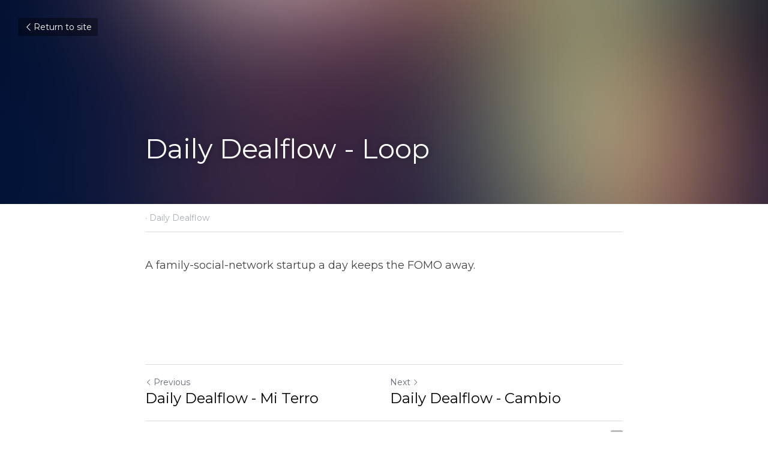

--- FILE ---
content_type: text/html; charset=utf-8
request_url: https://www.startupofyear.com/blog/daily-dealflow-loop
body_size: 122698
content:
<!-- Powered by Strikingly.com 4 (1) Jan 22, 2026 at 21:51-->
<!DOCTYPE html>
<html itemscope itemtype='http://schema.org/WebPage' lang='en' xmlns:og='http://ogp.me/ns#' xmlns='http://www.w3.org/1999/xhtml'>
<head>
<title>Daily Dealflow - Loop - Daily Dealflow</title>
<link href='https://www.startupofyear.com/blog/daily-dealflow-loop.amp' rel='amphtml'>
<meta content='text/html; charset=UTF-8' http-equiv='Content-Type'>
<meta content='width=device-width,initial-scale=1.0,user-scalable=yes,minimum-scale=1.0,maximum-scale=3.0' id='viewport' name='viewport'>
<meta content='A family-social-network startup a day keeps the FOMO away.' name='description'>
<meta content='article' property='og:type'>
<meta content='Daily Dealflow - Loop' property='og:title'>
<meta content='https://www.startupofyear.com/blog/daily-dealflow-loop' property='og:url'>
<meta content='https://user-images.strikinglycdn.com/res/hrscywv4p/image/upload/c_limit,fl_progressive,h_1200,q_90,w_2000/wxewyckdmotqycwfb8pk.jpg' property='og:image'>
<meta content='Daily Dealflow - Loop' property='og:site_name'>
<meta content='A family-social-network startup a day keeps the FOMO away.' property='og:description'>
<meta content='Daily Dealflow - Loop' itemprop='name'>
<meta content='A family-social-network startup a day keeps the FOMO away.' itemprop='description'>
<meta content='https://user-images.strikinglycdn.com/res/hrscywv4p/image/upload/c_limit,fl_progressive,h_1200,q_90,w_2000/wxewyckdmotqycwfb8pk.jpg' itemprop='image'>
<meta content='summary_large_image' name='twitter:card'>
<meta content='Daily Dealflow - Loop' name='twitter:title'>
<meta content='A family-social-network startup a day keeps the FOMO away.' name='twitter:description'>
<meta content='https://user-images.strikinglycdn.com/res/hrscywv4p/image/upload/c_limit,fl_progressive,h_1200,q_90,w_2000/wxewyckdmotqycwfb8pk.jpg' name='twitter:image'>
<meta name="csrf-param" content="authenticity_token" />
<meta name="csrf-token" content="RSfAv/mplUYUwY7LirhPjHK1iDKhwHA2q/Jj6/Yy2nNPxCOWwS0qU+P4VMS7HnJpQGaTyFDyTx1sBUWZJ1fi6w==" />
<script>
window.$S={};$S.conf={"SUPPORTED_CURRENCY":[{"code":"AED","symbol":"\u062f.\u0625","decimal":".","thousand":",","precision":2,"name":"United Arab Emirates Dirham"},{"code":"AFN","symbol":"\u060b","decimal":".","thousand":",","precision":2,"name":"Afghan afghani"},{"code":"ALL","symbol":"Lek","decimal":",","thousand":".","precision":2,"name":"Albanian lek"},{"code":"AMD","symbol":"\u058f","decimal":",","thousand":".","precision":2,"name":"Armenian dram"},{"code":"ANG","symbol":"\u0192","decimal":",","thousand":".","precision":2,"name":"Netherlands Antillean guilder"},{"code":"AOA","symbol":"Kz","decimal":",","thousand":".","precision":2,"name":"Angolan kwanza"},{"code":"ARS","symbol":"$","decimal":",","thousand":".","precision":2,"name":"Argentine peso"},{"code":"AUD","symbol":"A$","decimal":".","thousand":" ","precision":2,"name":"Australian Dollar"},{"code":"AWG","symbol":"\u0192","decimal":".","thousand":",","precision":2,"name":"Aruban florin"},{"code":"AZN","symbol":"\u20bc","decimal":".","thousand":",","precision":2,"name":"Azerbaijani Manat"},{"code":"BAM","symbol":"KM","decimal":",","thousand":".","precision":2,"name":"Bosnia and Herzegovina convertible mark"},{"code":"BBD","symbol":"$","decimal":".","thousand":",","precision":2,"name":"Barbadian dollar"},{"code":"BDT","symbol":"Tk","decimal":".","thousand":",","precision":2,"name":"Bangladeshi Taka"},{"code":"BGN","symbol":"\u043b\u0432","decimal":",","thousand":".","precision":2,"name":"Bulgarian lev"},{"code":"BHD","symbol":"\u062f.\u0628","decimal":".","thousand":",","precision":3,"name":"Bahraini dinar"},{"code":"BIF","symbol":"FBu","decimal":".","thousand":",","precision":0,"name":"Burundian franc"},{"code":"BMD","symbol":"$","decimal":".","thousand":",","precision":2,"name":"Bermudian dollar"},{"code":"BND","symbol":"$","decimal":".","thousand":",","precision":2,"name":"Brunei dollar"},{"code":"BOB","symbol":"$b","decimal":",","thousand":".","precision":2,"name":"Bolivian boliviano"},{"code":"BRL","symbol":"R$","decimal":",","thousand":".","precision":2,"name":"Brazilian Real","format":"%s %v"},{"code":"BSD","symbol":"$","decimal":".","thousand":",","precision":2,"name":"Bahamian dollar"},{"code":"BTN","symbol":"Nu.","decimal":".","thousand":",","precision":2,"name":"Bhutanese ngultrum"},{"code":"BWP","symbol":"P","decimal":".","thousand":",","precision":2,"name":"Botswana pula"},{"code":"BYN","symbol":"Br","decimal":".","thousand":",","precision":2,"name":"Belarusian ruble"},{"code":"BZD","symbol":"BZ$","decimal":".","thousand":",","precision":2,"name":"Belize dollar"},{"code":"CAD","symbol":"$","decimal":".","thousand":",","precision":2,"name":"Canadian Dollar"},{"code":"CDF","symbol":"FC","decimal":".","thousand":",","precision":2,"name":"Congolese franc"},{"code":"CHF","symbol":"CHF","decimal":".","thousand":"'","precision":2,"name":"Swiss Franc","format":"%s %v"},{"code":"CLP","symbol":"$","decimal":"","thousand":".","precision":0,"name":"Chilean Peso"},{"code":"CNY","symbol":"\u00a5","decimal":".","thousand":",","precision":2,"name":"Chinese Yuan"},{"code":"CRC","symbol":"\u20a1","decimal":",","thousand":".","precision":2,"name":"Costa Rican col\u00f3n"},{"code":"CUP","symbol":"$","decimal":".","thousand":",","precision":2,"name":"Cuban peso"},{"code":"CVE","symbol":"$","decimal":".","thousand":",","precision":2,"name":"Cape Verdean escudo"},{"code":"CZK","symbol":"K\u010d","decimal":",","thousand":".","precision":2,"name":"Czech Koruna","format":"%v %s"},{"code":"DJF","symbol":"Fdj","decimal":".","thousand":",","precision":0,"name":"Djiboutian franc"},{"code":"DKK","symbol":"kr","decimal":".","thousand":",","precision":2,"name":"Danish Krone","format":"%v %s"},{"code":"DOP","symbol":"RD$","decimal":".","thousand":",","precision":2,"name":"Dominican peso"},{"code":"DZD","symbol":"\u062f\u062c","decimal":",","thousand":".","precision":2,"name":"Algerian dinar"},{"code":"EGP","symbol":"E\u00a3","decimal":".","thousand":",","precision":2,"name":"Egyptian pound"},{"code":"ERN","symbol":"Nkf","decimal":".","thousand":",","precision":2,"name":"Eritrean nakfa"},{"code":"ETB","symbol":"Br","decimal":".","thousand":",","precision":2,"name":"Ethiopian birr"},{"code":"EUR","symbol":"\u20ac","decimal":",","thousand":".","precision":2,"name":"Euro","format":"%v %s"},{"code":"FJD","symbol":"$","decimal":".","thousand":",","precision":2,"name":"Fijian dollar"},{"code":"FKP","symbol":"\u00a3","decimal":".","thousand":",","precision":2,"name":"Falkland Islands pound"},{"code":"GBP","symbol":"\u00a3","decimal":".","thousand":",","precision":2,"name":"British Pound"},{"code":"GEL","symbol":"\u10da","decimal":",","thousand":".","precision":2,"name":"Georgian lari"},{"code":"GGP","symbol":"\u00a3","decimal":".","thousand":",","precision":2,"name":"Guernsey pound"},{"code":"GHS","symbol":"GH\u20b5","decimal":".","thousand":",","precision":2,"name":"Ghanaian cedi"},{"code":"GIP","symbol":"\u00a3","decimal":".","thousand":",","precision":2,"name":"Gibraltar pound"},{"code":"GMD","symbol":"D","decimal":".","thousand":",","precision":2,"name":"Gambian dalasi"},{"code":"GNF","symbol":"\u20a3","decimal":".","thousand":",","precision":0,"name":"Guinean franc"},{"code":"GTQ","symbol":"Q","decimal":".","thousand":",","precision":2,"name":"Guatemalan quetzal"},{"code":"GYD","symbol":"G$","decimal":".","thousand":",","precision":2,"name":"Guyanese dollar"},{"code":"HKD","symbol":"HK$","decimal":".","thousand":",","precision":2,"name":"Hong Kong Dollar"},{"code":"HNL","symbol":"L","decimal":".","thousand":",","precision":2,"name":"Honduran lempira"},{"code":"HRK","symbol":"kn","decimal":".","thousand":",","precision":2,"name":"Croatian kuna"},{"code":"HTG","symbol":"G","decimal":".","thousand":",","precision":2,"name":"Haitian gourde"},{"code":"HUF","symbol":"Ft","decimal":"","thousand":",","precision":0,"name":"Hungarian Forint","format":"%v %s"},{"code":"ILS","symbol":"\u20aa","decimal":".","thousand":",","precision":2,"name":"Israeli New Shekel"},{"code":"IMP","symbol":"\u00a3","decimal":".","thousand":",","precision":2,"name":"Isle of Man pound"},{"code":"INR","symbol":"\u20b9","decimal":".","thousand":",","precision":2,"name":"Indian Rupee"},{"code":"IQD","symbol":"\u062f.\u0639","decimal":".","thousand":",","precision":3,"name":"Iraqi dinar"},{"code":"IRR","symbol":"\u062a\u0648\u0645\u0627\u0646","decimal":".","thousand":",","precision":2,"name":"Iranian rial"},{"code":"ISK","symbol":"kr","decimal":",","thousand":".","precision":2,"name":"Icelandic kr\u00f3na"},{"code":"JEP","symbol":"\u00a3","decimal":".","thousand":",","precision":2,"name":"Jersey pound"},{"code":"JMD","symbol":"J$","decimal":".","thousand":",","precision":2,"name":"Jamaican Dollar"},{"code":"JOD","symbol":"JD","decimal":".","thousand":",","precision":3,"name":"Jordanian Dinar"},{"code":"JPY","symbol":"\u00a5","decimal":"","thousand":",","precision":0,"name":"Japanese Yen","format":"%s %v"},{"code":"KES","symbol":"KSh","decimal":".","thousand":",","precision":2,"name":"Kenyan shilling"},{"code":"KGS","symbol":"\u043b\u0432","decimal":",","thousand":".","precision":2,"name":"Kyrgyzstani som"},{"code":"KHR","symbol":"\u17db","decimal":".","thousand":",","precision":2,"name":"Cambodian riel"},{"code":"KMF","symbol":"CF","decimal":".","thousand":",","precision":0,"name":"Comorian franc"},{"code":"KPW","symbol":"\u20a9","decimal":".","thousand":",","precision":2,"name":"North Korean won"},{"code":"KRW","symbol":"\uc6d0","decimal":"","thousand":",","precision":0,"name":"South Korean Won","format":"%v %s"},{"code":"KWD","symbol":"\u062f.\u0643","decimal":".","thousand":",","precision":3,"name":"Kuwait dinar"},{"code":"KYD","symbol":"CI$","decimal":".","thousand":",","precision":2,"name":"Cayman Islands dollar"},{"code":"KZT","symbol":"\u20b8","decimal":",","thousand":".","precision":2,"name":"Kazakhstani tenge"},{"code":"LBP","symbol":"LL","decimal":".","thousand":",","precision":2,"name":"Lebanese pound"},{"code":"LKR","symbol":"\u20a8","decimal":".","thousand":",","precision":2,"name":"Sri Lankan rupee"},{"code":"LRD","symbol":"LR$","decimal":".","thousand":",","precision":2,"name":"Liberian dollar"},{"code":"LSL","symbol":"M","decimal":".","thousand":",","precision":2,"name":"Lesotho loti"},{"code":"LYD","symbol":"LD","decimal":".","thousand":",","precision":3,"name":"Libyan dinar"},{"code":"MAD","symbol":"\u062f.\u0645.","decimal":",","thousand":".","precision":2,"name":"Moroccan dirham"},{"code":"MDL","symbol":"L","decimal":",","thousand":".","precision":2,"name":"Moldovan leu"},{"code":"MGA","symbol":"Ar","decimal":".","thousand":",","precision":0,"name":"Malagasy ariary"},{"code":"MKD","symbol":"\u0434\u0435\u043d","decimal":",","thousand":".","precision":2,"name":"Macedonian denar"},{"code":"MMK","symbol":"Ks","decimal":".","thousand":",","precision":2,"name":"Myanmar kyat"},{"code":"MNT","symbol":"\u20ae","decimal":".","thousand":",","precision":2,"name":"Mongolian tugrik"},{"code":"MOP","symbol":"MOP$","decimal":".","thousand":",","precision":2,"name":"Macanese pataca"},{"code":"MRO","symbol":"UM","decimal":".","thousand":",","precision":2,"name":"Mauritanian Ouguiya"},{"code":"MRU","symbol":"UM","decimal":".","thousand":",","precision":2,"name":"Mauritanian ouguiya"},{"code":"MUR","symbol":"\u20a8","decimal":".","thousand":",","precision":2,"name":"Mauritian rupee"},{"code":"MVR","symbol":"Rf","decimal":".","thousand":",","precision":2,"name":"Maldivian rufiyaa"},{"code":"MWK","symbol":"K","decimal":".","thousand":",","precision":2,"name":"Malawian kwacha"},{"code":"MXN","symbol":"$","decimal":".","thousand":",","precision":2,"name":"Mexican Peso"},{"code":"MYR","symbol":"RM","decimal":".","thousand":",","precision":2,"name":"Malaysian Ringgit"},{"code":"MZN","symbol":"MT","decimal":",","thousand":".","precision":2,"name":"Mozambican metical"},{"code":"NAD","symbol":"N$","decimal":".","thousand":",","precision":2,"name":"Namibian dollar"},{"code":"NGN","symbol":"\u20a6","decimal":".","thousand":",","precision":2,"name":"Nigerian naira"},{"code":"NIO","symbol":"C$","decimal":".","thousand":",","precision":2,"name":"Nicaraguan c\u00f3rdoba"},{"code":"NOK","symbol":"kr","decimal":",","thousand":".","precision":2,"name":"Norwegian Krone","format":"%v %s"},{"code":"NPR","symbol":"\u20a8","decimal":".","thousand":",","precision":2,"name":"Nepalese rupee"},{"code":"NZD","symbol":"$","decimal":".","thousand":",","precision":2,"name":"New Zealand Dollar"},{"code":"OMR","symbol":"\u0631.\u0639.","decimal":".","thousand":",","precision":3,"name":"Omani rial"},{"code":"PAB","symbol":"B\/.","decimal":".","thousand":",","precision":2,"name":"Panamanian balboa"},{"code":"PEN","symbol":"S\/.","decimal":".","thousand":",","precision":2,"name":"Peruvian Sol"},{"code":"PGK","symbol":"K","decimal":".","thousand":",","precision":2,"name":"Papua New Guinean kina"},{"code":"PHP","symbol":"\u20b1","decimal":".","thousand":",","precision":2,"name":"Philippine Peso"},{"code":"PKR","symbol":"\u20a8","decimal":".","thousand":",","precision":2,"name":"Pakistani rupee"},{"code":"PLN","symbol":"z\u0142","decimal":",","thousand":" ","precision":2,"name":"Polish Zloty","format":"%v %s"},{"code":"PYG","symbol":"\u20b2","decimal":",","thousand":".","precision":0,"name":"Paraguayan guaran\u00ed"},{"code":"QAR","symbol":"\u0631.\u0642","decimal":".","thousand":",","precision":2,"name":"Qatari riyal"},{"code":"RON","symbol":"lei","decimal":",","thousand":".","precision":2,"name":"Romanian leu"},{"code":"RSD","symbol":"\u0434\u0438\u043d","decimal":",","thousand":".","precision":2,"name":"Serbian dinar"},{"code":"RUB","symbol":"\u20bd","decimal":",","thousand":".","precision":2,"name":"Russian Ruble","format":"%v %s"},{"code":"RWF","symbol":"FRw","decimal":".","thousand":",","precision":0,"name":"Rwandan franc"},{"code":"SAR","symbol":"\u0631.\u0633","decimal":".","thousand":",","precision":2,"name":"Saudi Arabian riyal"},{"code":"SBD","symbol":"SI$","decimal":".","thousand":",","precision":2,"name":"Solomon Islands dollar"},{"code":"SCR","symbol":"SRe","decimal":".","thousand":",","precision":2,"name":"Seychellois rupee"},{"code":"SDG","symbol":"SDG","decimal":".","thousand":",","precision":2,"name":"Sudanese pound"},{"code":"SEK","symbol":"kr","decimal":".","thousand":" ","precision":2,"name":"Swedish Krona","format":"%v %s"},{"code":"SGD","symbol":"S$","decimal":".","thousand":",","precision":2,"name":"Singapore Dollar"},{"code":"SHP","symbol":"\u00a3","decimal":".","thousand":",","precision":2,"name":"Saint Helena pound"},{"code":"SLL","symbol":"Le","decimal":".","thousand":",","precision":2,"name":"Sierra Leonean leone"},{"code":"SOS","symbol":"S","decimal":".","thousand":",","precision":2,"name":"Somali shilling"},{"code":"SRD","symbol":"$","decimal":",","thousand":".","precision":2,"name":"Surinamese dollar"},{"code":"SSP","symbol":"SS\u00a3","decimal":".","thousand":",","precision":2,"name":"South Sudanese pound"},{"code":"STD","symbol":"Db","decimal":".","thousand":",","precision":2,"name":"Sao Tomean Dobra"},{"code":"STN","symbol":"Db","decimal":".","thousand":",","precision":2,"name":"S\u00e3o Tom\u00e9 and Pr\u00edncipe dobra"},{"code":"SYP","symbol":"LS","decimal":".","thousand":",","precision":2,"name":"Syrian pound"},{"code":"SZL","symbol":"E","decimal":".","thousand":",","precision":2,"name":"Swazi lilangeni"},{"code":"THB","symbol":"\u0e3f","decimal":".","thousand":",","precision":2,"name":"Thai Baht"},{"code":"TJS","symbol":"SM","decimal":".","thousand":",","precision":2,"name":"Tajikistani somoni"},{"code":"TMT","symbol":"T","decimal":".","thousand":",","precision":2,"name":"Turkmenistan manat"},{"code":"TND","symbol":"\u062f.\u062a","decimal":".","thousand":",","precision":3,"name":"Tunisian dinar"},{"code":"TOP","symbol":"T$","decimal":".","thousand":",","precision":2,"name":"Tongan pa\u02bbanga"},{"code":"TRY","symbol":"\u20ba","decimal":".","thousand":",","precision":2,"name":"Turkish lira"},{"code":"TTD","symbol":"TT$","decimal":".","thousand":",","precision":2,"name":"Trinidad and Tobago dollar"},{"code":"TWD","symbol":"NT$","decimal":"","thousand":",","precision":0,"name":"New Taiwan Dollar"},{"code":"TZS","symbol":"Tsh","decimal":".","thousand":",","precision":2,"name":"Tanzanian shilling"},{"code":"UAH","symbol":"\u20b4","decimal":".","thousand":",","precision":2,"name":"Ukrainian hryvnia"},{"code":"UGX","symbol":"USh","decimal":".","thousand":",","precision":2,"name":"Ugandan shilling"},{"code":"USD","symbol":"$","decimal":".","thousand":",","precision":2,"name":"United States Dollar"},{"code":"UYU","symbol":"$U","decimal":",","thousand":".","precision":2,"name":"Uruguayan peso"},{"code":"UZS","symbol":"\u043b\u0432","decimal":",","thousand":".","precision":2,"name":"Uzbekistani so\u02bbm"},{"code":"VES","symbol":"Bs.S.","decimal":".","thousand":",","precision":2,"name":"Venezuelan bol\u00edvar soberano"},{"code":"VUV","symbol":"VT","decimal":".","thousand":",","precision":0,"name":"Vanuatu vatu"},{"code":"WST","symbol":"WS$","decimal":".","thousand":",","precision":2,"name":"Samoan t\u0101l\u0101"},{"code":"XAF","symbol":"FCFA","decimal":".","thousand":",","precision":0,"name":"Central African CFA franc"},{"code":"XCD","symbol":"EC$","decimal":".","thousand":",","precision":2,"name":"East Caribbean dollar"},{"code":"XDR","symbol":"SDR","decimal":".","thousand":"","precision":0,"name":"Special drawing rights"},{"code":"XOF","symbol":"CFA","decimal":".","thousand":",","precision":0,"name":"West African CFA franc"},{"code":"XPF","symbol":"\u20a3","decimal":".","thousand":",","precision":0,"name":"CFP franc"},{"code":"YER","symbol":"\u0631.\u064a","decimal":".","thousand":",","precision":2,"name":"Yemeni rial"},{"code":"ZAR","symbol":"R","decimal":".","thousand":",","precision":2,"name":"South African Rand"},{"code":"ZMW","symbol":"K","decimal":",","thousand":".","precision":2,"name":"Zambian kwacha"},{"code":"IDR","symbol":"Rp ","decimal":"","thousand":".","precision":0,"name":"Indonesian Rupiah"},{"code":"VND","symbol":"\u20ab","decimal":"","thousand":".","precision":0,"name":"Vietnamese Dong","format":"%v%s"},{"code":"LAK","symbol":"\u20ad","decimal":".","thousand":",","precision":2,"name":"Lao kip"},{"code":"COP","symbol":"$","decimal":".","thousand":",","precision":0,"name":"Colombian Peso"}],"keenio_collection":"strikingly_pageviews","keenio_pbs_impression_collection":"strikingly_pbs_impression","keenio_pbs_conversion_collection":"strikingly_pbs_conversion","keenio_pageservice_imageshare_collection":"strikingly_pageservice_imageshare","keenio_page_socialshare_collection":"strikingly_page_socialshare","keenio_page_framing_collection":"strikingly_page_framing","keenio_file_download_collection":"strikingly_file_download","is_google_analytics_enabled":true,"gdpr_compliance_feature":true,"is_strikingly_analytics_enabled":true,"baidu_xzh_json":null,"isBlog":true};$S.globalConf={"premium_apps":["HtmlApp","EcwidApp","MailChimpApp","CeleryApp","LocuApp"],"environment":"production","env":"production","host_suffix":"strikingly.com","asset_url":"https:\/\/static-assets.strikinglycdn.com","support_url":"http:\/\/support.strikingly.com","sxl_font_api_url":"https:\/\/static-fonts-css.strikinglycdn.com","locale":"en","enable_live_chat":true,"s_in_china":false,"browser_locale":null,"is_sxl":false,"is_rtl":false,"google":{"recaptcha_v2_client_key":"6LeRypQbAAAAAGgaIHIak2L7UaH4Mm3iS6Tpp7vY","recaptcha_v2_invisible_client_key":"6LdmtBYdAAAAAJmE1hETf4IHoUqXQaFuJxZPO8tW"},"hcaptcha":{"hcaptcha_checkbox_key":"cd7ccab0-57ca-49aa-98ac-db26473a942a","hcaptcha_invisible_key":"65400c5a-c122-4648-971c-9f7e931cd872"},"user_image_cdn":{"qn":"\/\/user-assets.sxlcdn.com","s":"\/\/custom-images.strikinglycdn.com"},"user_image_private_cdn":{"qn":null},"rollout":{"crm_livechat":true,"google_invisible_recaptcha":true,"enabled_hcaptcha":true,"nav_2021":true,"nav_2021_off":false,"nav_2023":true,"new_blog_layout":true,"pbs_i18n":true},"GROWINGIO_API_KEY":null,"BAIDU_API_KEY":null,"SEGMENTIO_API_KEY":"eb3txa37hi","FACEBOOK_APP_ID":"138736959550286","WECHAT_APP_ID":null,"KEEN_IO_PROJECT_ID":"5317e03605cd66236a000002","KEEN_IO_WRITE_KEY":"[base64]","CLOUDINARY_CLOUD_NAME":"hrscywv4p","CLOUDINARY_PRESET":"oxbxiyxl","BUGSNAG_FE_API_KEY":"","BUGSNAG_FE_JS_RELEASE_STAGE":"production","WEB_PUSH_PUB_KEY":"BDKuVD3CPl9FsdF_P7eYJg1i-siryCIDQRcOhTu2zMMFbNrXaugVggo_7vy5OHPYTVaXkLBWv8PUPdduzaKq8xE="};$S.miniProgramAppType=null;$S.blogPostData={"blogPostMeta":{"id":3788924,"state":"published","pinned":false,"notified":false,"createdAt":"2020-03-27T10:09:03.484-07:00","publishedAt":"2020-04-01T10:09:03.000-07:00","publicUrl":"https:\/\/www.startupofyear.com\/blog\/daily-dealflow-loop","customSlug":null,"editCount":17,"publishedEditCount":0,"mode":"show","role":null,"reviewState":null,"needReview":false,"censorshipResult":null,"reviewUpdatedAt":null,"scheduledPublishAt":null,"scheduledPublishAtUtcTime":null,"scheduledTimeZone":null,"postedToWechat":false,"tags":["Daily Dealflow"],"categories":[{"id":75112,"name":"Daily Dealflow"}],"socialMediaConfig":{"url":"https:\/\/www.startupofyear.com\/blog\/daily-dealflow-loop","title":"Daily Dealflow - Loop","image":"https:\/\/user-images.strikinglycdn.com\/res\/hrscywv4p\/image\/upload\/c_limit,fl_progressive,h_1200,q_90,w_2000\/wxewyckdmotqycwfb8pk.jpg","description":"A family-social-network startup a day keeps the FOMO away.","fbAppId":"138736959550286"},"nextBlogPostTitle":"Daily Dealflow - Cambio","nextBlogPostRelativeUrl":"\/blog\/daily-dealflow-cambio","nextBlogPostId":3779231,"prevBlogPostTitle":"Daily Dealflow - Mi Terro","prevBlogPostRelativeUrl":"\/blog\/daily-dealflow-mi-terro","prevBlogPostId":3778664},"pageMeta":{"blogSettings":{"preview_number":"10","disqus_shortname":false,"show_rss":true,"has_subscription_code_before":false,"has_subscription_code":false,"show_amp":true,"show_more_posts_with":"popup","used_disqus_comments_before":false,"comments_require_approval":true,"enable_comments":true,"show_subscription_form":false,"category_order":{"213":0,"1988":9,"2868":2,"3379":3,"5561":21,"5846":10,"7653":4,"13762":18,"14353":5,"17588":23,"17853":1,"23145":6,"23471":13,"23762":12,"24092":8,"29655":20,"37221":7,"41711":19,"53790":11,"67064":14,"67065":15,"72022":16,"75112":17,"86760":29,"91454":33,"98439":25,"99622":26,"99623":27,"101796":28,"107101":24,"118424":22,"137473":30,"155333":31,"155334":32,"162441":34},"show_subscriptions_tab":true,"hide_new_blog_tips":true},"isPro":true,"isV4":true,"forcedLocale":"en","userId":161442,"membership":"pro","theme":{"id":59,"css_file":"themes/s5-theme/main","color_list":"","created_at":"2017-12-17T18:25:54.886-08:00","updated_at":"2018-04-10T19:58:57.731-07:00","display_name":"S5 Theme","default_slide_list":"","navbar_file":"s5-theme/navbar","footer_file":null,"name":"s5-theme","thumb_image":null,"use_background_image":false,"demo_page_id":null,"type_mask":1,"data_page_id":null,"is_new":false,"priority":0,"header_file":null,"data":"{\"menu\":{\"type\":\"Menu\",\"components\":{\"logo\":{\"type\":\"Image\",\"image_type\":\"small\",\"url\":\"/images/defaults/default_logo.png\"},\"title\":{\"type\":\"RichText\",\"value\":\"Title Text\",\"text_type\":\"title\"}}}}","name_with_v4_fallback":"s5-theme"},"permalink":"sotytest","subscriptionPlan":"pro_yearly","subscriptionPeriod":"yearly","isOnTrial":false,"customColors":{"type":"CustomColors","id":"f_d35970ff-fab0-4cef-a27f-e8b4bf8cae86","defaultValue":null,"active":true,"highlight1":"#57bcdb","highlight2":null},"animations":{"type":"Animations","id":"f_1e864d09-1899-4c92-98b3-d7c80ca2377e","defaultValue":null,"page_scroll":"none","background":"parallax","image_link_hover":"none"},"s5Theme":{"type":"Theme","id":"f_247e5d2c-d437-4993-a487-1c633cb2e339","defaultValue":null,"version":"11","nav":{"type":"NavTheme","id":"f_a7eefaef-c78a-4fe1-925d-f515062961c4","defaultValue":null,"name":"circleIcon","layout":"f","padding":"small","sidebarWidth":"medium","topContentWidth":"section","horizontalContentAlignment":"center","verticalContentAlignment":"middle","fontSize":"medium","backgroundColor1":"#ffffff","highlightColor":"#55b8d7","presetColorName":"whiteMinimal","itemColor":"#000000","itemSpacing":"compact","dropShadow":"no","socialMediaListType":"link","isTransparent":false,"isSticky":true,"keptOldLayout":true,"showSocialMedia":true,"highlight":{"blockBackgroundColor":null,"blockTextColor":null,"blockBackgroundColorSettings":{"id":"fe458ec9-bfd5-4ba7-8531-07b1dfb6c533","default":"#57bcdb","preIndex":null,"type":"custom"},"blockTextColorSettings":{"id":"71b77425-aa52-4738-a855-e643569d0f70","default":"#000000","preIndex":null,"type":"custom"},"blockShape":"pill","textColor":null,"textColorSettings":{"id":"75e7816f-9991-46bc-b9ff-45b5daf687e7","default":"#57bcdb","preIndex":null,"type":"custom"},"type":"underline","id":"f_c954c987-8e23-4d8e-8218-5b62663f9e0d"},"border":{"enable":false,"borderColor":"#000","position":"bottom","thickness":"small","borderColorSettings":{"preIndex":null,"type":"custom","default":"#ffffff","id":"f_a393a3dc-0085-40b5-9c17-65593caf29a3"}},"layoutsVersionStatus":{"a":{"status":"done","from":"v1","to":"v2","currentVersion":"v2"},"b":{"status":"done","from":"v1","to":"v2","currentVersion":"v2"},"g":{"status":"done","from":"v1","to":"v2","currentVersion":"v2"}},"socialMedia":[{"type":"Facebook","id":"f_8a6f0449-e11e-4cc6-a2ca-7a553137fb78","defaultValue":false,"url":"https:\/\/www.facebook.com\/startupofyear\/","link_url":"","share_text":"Annual tech conference, startup competition, inspiring speakers, parties, llamas, more held in downtown Las Vegas October 9th-10th 2014.","className":"fab fa-facebook-f","show_button":true,"app_id":138736959550286},{"type":"Twitter","id":"f_68a40781-23b5-4d22-bcfd-03116b574570","defaultValue":false,"url":"https:\/\/twitter.com\/StartupofYear","link_url":"","share_text":"Saw an awesome one pager. Check it out #strikingly","className":"fab fa-twitter","show_button":true},{"type":"LinkedIn","id":"f_d59e8f97-b8a4-468f-a470-9a50b4e24c79","defaultValue":false,"url":"https:\/\/www.linkedin.com\/showcase\/startup-of-the-year\/","link_url":null,"share_text":null,"className":"fab fa-linkedin-in","show_button":true},{"type":"Instagram","id":"f_d1f9d46e-22f5-497c-a54a-0ed54af59a6f","defaultValue":false,"url":"https:\/\/www.instagram.com\/startupofyear\/","link_url":null,"share_text":null,"className":"fab fa-instagram","show_button":true},{"type":"YouTube","id":"f_2fc111a6-c7cb-495f-9a71-050b100a8b8d","defaultValue":false,"url":"https:\/\/www.youtube.com\/channel\/UCkm5AOWXNzF1fBq3OfE3U2Q\/featured","link_url":null,"share_text":null,"className":"fab fa-youtube","show_button":true}],"socialMediaButtonList":[{"type":"Facebook","id":"17a31c18-e314-11ed-9310-0bcb0dc85b18","url":"","link_url":"","share_text":"","show_button":false},{"type":"Twitter","id":"17a31c19-e314-11ed-9310-0bcb0dc85b18","url":"","link_url":"","share_text":"","show_button":false},{"type":"LinkedIn","id":"17a31c1a-e314-11ed-9310-0bcb0dc85b18","url":"","link_url":"","share_text":"","show_button":false},{"type":"Pinterest","id":"17a31c1b-e314-11ed-9310-0bcb0dc85b18","url":"","link_url":"","share_text":"","show_button":false}],"socialMediaContactList":[{"type":"SocialMediaPhone","id":"17a31c1e-e314-11ed-9310-0bcb0dc85b18","defaultValue":"","className":"fas fa-phone-alt"},{"type":"SocialMediaEmail","id":"17a31c1f-e314-11ed-9310-0bcb0dc85b18","defaultValue":"","className":"fas fa-envelope"}],"backgroundColorSettings":{"id":"f6c336e3-8bff-4a1c-a0ea-7d4c92832075","default":"#ffffff","preIndex":null,"type":"default"},"highlightColorSettings":{"id":"841dbda6-fa8a-40fd-bf51-21048ca89526","default":"#57bcdb","preIndex":null,"type":"custom"},"itemColorSettings":{"id":"7b135d09-9d3c-47ba-a1d6-8a9622164a15","default":"#000000","preIndex":null,"type":"default"}},"section":{"type":"SectionTheme","id":"f_4fc6197e-5182-4a82-a157-ca9ae223252b","defaultValue":null,"padding":"normal","contentWidth":"wide","contentAlignment":"center","baseFontSize":null,"titleFontSize":null,"subtitleFontSize":null,"itemTitleFontSize":null,"itemSubtitleFontSize":null,"textHighlightColor":"#8bc441","baseColor":"","titleColor":"","subtitleColor":"#55b8d7","itemTitleColor":"","itemSubtitleColor":"#55b8d7","textHighlightSelection":{"type":"TextHighlightSelection","id":"f_433db61b-9d6b-478d-a2cd-3e13bbc6388b","defaultValue":null,"title":false,"subtitle":true,"itemTitle":false,"itemSubtitle":true},"base":{"preIndex":null,"type":"default","default":"#50555c","id":"f_35adb75b-cb88-4c43-a6fb-c6ca9c68792b"},"title":{"preIndex":null,"type":"default","default":"#1D2023","id":"f_efdadbd8-51fc-4172-8f01-d5d1d55ea187"},"subtitle":{"preIndex":null,"type":"custom","default":"#57bcdb","id":"f_40bf6c50-a9f7-4206-a3c8-906bad70bea8"},"itemTitle":{"preIndex":null,"type":"default","default":"#1D2023","id":"f_f4248dc7-241d-4110-81f9-87cf58923e6d"},"itemSubtitle":{"preIndex":null,"type":"custom","default":"#57bcdb","id":"f_2f0b9297-a3c3-4b6b-8280-d653927d42f3"}},"firstSection":{"type":"FirstSectionTheme","id":"f_db90f220-e55e-4a61-8251-f8e855dc7278","defaultValue":null,"height":"large","shape":"none"},"button":{"type":"ButtonTheme","id":"f_78383a89-ed4d-4cda-9d68-f5c72825706d","defaultValue":null,"backgroundColor":"#6cc02c","shape":"rounded","fill":"solid","backgroundSettings":{"preIndex":null,"type":"custom","default":"#57bcdb","id":"f_48a4d510-4da6-40a0-8388-36f1bbd38efb"}}},"id":11844681,"headingFont":"source sans pro","titleFont":"source sans pro","bodyFont":"source sans pro","usedWebFontsNormalized":"Source+Sans+Pro:300,400,600,700,300italic,400italic,600italic,700italic|Montserrat:400,700","showAmp":true,"subscribersCount":18,"templateVariation":"","showStrikinglyLogo":false,"multiPage":true,"sectionLayout":"one-smallCircle-short-none","siteName":"Startup of the Year","siteRollouts":{"custom_code":true,"pro_sections":true,"pro_apps":true,"google_analytics":true,"strikingly_analytics":true,"custom_form":false,"popup":false,"popup_trial":false,"membership_feature":false},"pageCustomDomain":"www.startupofyear.com","pagePublicUrl":"https:\/\/www.startupofyear.com\/","googleAnalyticsTracker":"UA-123973461-4","googleAnalyticsType":"classic","facebookPixelId":"431105757462868","gaTrackingId":"UA-25124444-6","errorceptionKey":"\"518ac810441fb4b7180002fa\"","keenioProjectId":"5317e03605cd66236a000002","keenioWriteKey":"[base64]","wechatMpAccountId":null,"blogSubscriptionUrl":"\/show_iframe_component\/1135048","chatSettings":null,"showNav":null,"hideNewBlogTips":true,"connectedSites":[],"enableFixedTextColor":true,"enableFixedTextColorRemaining":true,"enableFixedTextColorHasBgColor":true,"enableFixedGallerySectionRtlStyle":false,"enableFixedNavHorizontalAlign":false,"enableSectionSmartBinding":false,"enableFixedSectionContentStyle20251020":true,"enableNewLumaVersion":true,"enableFixedNavSpecialLogicColor":true},"content":{"type":"Blog.BlogData","id":"f_527d60d1-d0c6-4f76-9298-39e8b4405776","defaultValue":null,"showComments":true,"showShareButtons":null,"header":{"type":"Blog.Header","id":"f_11f98355-8eee-49a7-bd1c-df7edf5b926b","defaultValue":null,"title":{"type":"Blog.Text","id":"f_b86fbe8b-bd18-4cf9-8d9a-80d7f078c2c8","defaultValue":false,"value":"\u003cp\u003eDaily Dealflow - Loop\u003c\/p\u003e","backupValue":null,"version":1},"subTitle":{"type":"Blog.Text","id":"f_65621c11-2c91-48e4-ac5a-93ebad5b6294","defaultValue":null,"value":"","backupValue":null,"version":null},"backgroundImage":{"type":"Blog.BackgroundImage","id":"f_4c9efed2-b043-4b1c-b345-1b645261e3aa","defaultValue":null,"url":"\/\/user-images.strikinglycdn.com\/res\/hrscywv4p\/image\/upload\/c_limit,fl_progressive,h_1200,q_90,w_2000\/wxewyckdmotqycwfb8pk.jpg","textColor":"light","backgroundVariation":null,"sizing":"cover","userClassName":null,"linkUrl":null,"linkTarget":null,"videoUrl":null,"videoHtml":null,"storageKey":null,"storage":null,"format":null,"h":null,"w":null,"s":null,"useImage":null,"noCompression":null,"focus":{},"linkInputEnabled":null,"descriptionInputEnabled":null}},"footer":{"type":"Blog.Footer","id":"f_859bbb25-a156-42f2-ac40-7ae294b01374","defaultValue":null,"comment":{"type":"Blog.Comment","id":"f_6b0eba3a-607a-46e8-89fb-2ecd392eb848","defaultValue":null,"shortName":""},"shareButtons":{"type":"Blog.ShareButtons","id":"f_22b793ce-2d6a-4a00-a987-3d9c031172c8","defaultValue":false,"list_type":"link","button_list":[{"type":"Facebook","id":"f_59edcaea-4ddb-4a9b-8d4a-a93a3b0dc93d","defaultValue":null,"url":"","link_url":null,"share_text":null,"app_id":null,"show_button":true},{"type":"Twitter","id":"f_5234b9b4-d6d9-4aeb-a837-ef2af30f2894","defaultValue":null,"url":"","link_url":null,"share_text":null,"show_button":true},{"type":"GPlus","id":"f_4d9c0bc6-b6fd-4fba-a23f-7020e9f736f8","defaultValue":null,"url":"","link_url":null,"share_text":null,"show_button":true},{"type":"LinkedIn","id":"f_75644324-54b8-4c07-b27d-b354eeffa0f2","defaultValue":null,"url":"","link_url":null,"share_text":null,"show_button":false},{"type":"Pinterest","id":"f_bb93cd44-fa6d-4f70-a1f7-afe9754d745c","defaultValue":null,"url":"","link_url":null,"share_text":null,"show_button":false}]}},"sections":[{"type":"Blog.Section","id":"f_871c037f-2542-4b8a-be6c-ca74dff8507e","defaultValue":null,"component":{"type":"RichText","id":"f_08effd50-4b0f-4a83-ab8f-d9adda98a399","defaultValue":false,"value":"\u003cp\u003eA family-social-network startup a day keeps the FOMO away.\u003c\/p\u003e","backupValue":null,"version":1}},{"type":"Blog.Section","id":"f_edce1961-4e72-434d-b45a-4d9aff81a314","defaultValue":null,"component":{"type":"HtmlComponent","id":3796645,"defaultValue":false,"value":"\u0026lt;!DOCTYPE html PUBLIC \"-\/\/W3C\/\/DTD XHTML 1.0 Strict\/\/EN\" \"http:\/\/www.w3.org\/TR\/xhtml1\/DTD\/xhtml1-strict.dtd\"\u0026gt;\n\u0026lt;html data-editor-version=\"2\" class=\"sg-campaigns\" xmlns=\"http:\/\/www.w3.org\/1999\/xhtml\"\u0026gt;\n  \u0026lt;head\u0026gt;\n    \u0026lt;meta http-equiv=\"Content-Type\" content=\"text\/html; charset=utf-8\" \/\u0026gt;\n    \u0026lt;meta name=\"viewport\" content=\"width=device-width, initial-scale=1, minimum-scale=1, maximum-scale=1\" \/\u0026gt;\u0026lt;!--[if !mso]\u0026gt;\u0026lt;!--\u0026gt;\n    \u0026lt;meta http-equiv=\"X-UA-Compatible\" content=\"IE=Edge\" \/\u0026gt;\u0026lt;!--\u0026lt;![endif]--\u0026gt;\n    \u0026lt;!--[if (gte mso 9)|(IE)]\u0026gt;\n    \u0026lt;xml\u0026gt;\n    \u0026lt;o:OfficeDocumentSettings\u0026gt;\n    \u0026lt;o:AllowPNG\/\u0026gt;\n    \u0026lt;o:PixelsPerInch\u0026gt;96\u0026lt;\/o:PixelsPerInch\u0026gt;\n    \u0026lt;\/o:OfficeDocumentSettings\u0026gt;\n    \u0026lt;\/xml\u0026gt;\n    \u0026lt;![endif]--\u0026gt;\n    \u0026lt;!--[if (gte mso 9)|(IE)]\u0026gt;\n    \u0026lt;style type=\"text\/css\"\u0026gt;\n      body {width: 600px;margin: 0 auto;}\n      table {border-collapse: collapse;}\n      table, td {mso-table-lspace: 0pt;mso-table-rspace: 0pt;}\n      img {-ms-interpolation-mode: bicubic;}\n    \u0026lt;\/style\u0026gt;\n    \u0026lt;![endif]--\u0026gt;\n\n    \u0026lt;style type=\"text\/css\"\u0026gt;\n      body, p, div {\n        font-family: verdana,geneva,sans-serif;\n        font-size: 14px;\n      }\n      body {\n        color: #000000;\n      }\n      body a {\n        color: #0097a7;\n        text-decoration: none;\n      }\n      p { margin: 0; padding: 0; }\n      table.wrapper {\n        width:100% !important;\n        table-layout: fixed;\n        -webkit-font-smoothing: antialiased;\n        -webkit-text-size-adjust: 100%;\n        -moz-text-size-adjust: 100%;\n        -ms-text-size-adjust: 100%;\n      }\n      img.max-width {\n        max-width: 100% !important;\n      }\n      .column.of-2 {\n        width: 50%;\n      }\n      .column.of-3 {\n        width: 33.333%;\n      }\n      .column.of-4 {\n        width: 25%;\n      }\n      @media screen and (max-width:480px) {\n        .preheader .rightColumnContent,\n        .footer .rightColumnContent {\n            text-align: left !important;\n        }\n        .preheader .rightColumnContent div,\n        .preheader .rightColumnContent span,\n        .footer .rightColumnContent div,\n        .footer .rightColumnContent span {\n          text-align: left !important;\n        }\n        .preheader .rightColumnContent,\n        .preheader .leftColumnContent {\n          font-size: 80% !important;\n          padding: 5px 0;\n        }\n        table.wrapper-mobile {\n          width: 100% !important;\n          table-layout: fixed;\n        }\n        img.max-width {\n          height: auto !important;\n          max-width: 480px !important;\n        }\n        a.bulletproof-button {\n          display: block !important;\n          width: auto !important;\n          font-size: 80%;\n          padding-left: 0 !important;\n          padding-right: 0 !important;\n        }\n        .columns {\n          width: 100% !important;\n        }\n        .column {\n          display: block !important;\n          width: 100% !important;\n          padding-left: 0 !important;\n          padding-right: 0 !important;\n          margin-left: 0 !important;\n          margin-right: 0 !important;\n        }\n      }\n    \u0026lt;\/style\u0026gt;\n    \u0026lt;!--user entered Head Start--\u0026gt;\n    \n     \u0026lt;!--End Head user entered--\u0026gt;\n  \u0026lt;\/head\u0026gt;\n  \u0026lt;body\u0026gt;\n    \u0026lt;center class=\"wrapper\" data-link-color=\"#0097a7\" data-body-style=\"font-size: 14px; font-family: verdana,geneva,sans-serif; color: #000000; background-color: #ffffff;\"\u0026gt;\n      \u0026lt;div class=\"webkit\"\u0026gt;\n        \u0026lt;table cellpadding=\"0\" cellspacing=\"0\" border=\"0\" width=\"100%\" class=\"wrapper\" bgcolor=\"#ffffff\"\u0026gt;\n          \u0026lt;tr\u0026gt;\n            \u0026lt;td valign=\"top\" bgcolor=\"#ffffff\" width=\"100%\"\u0026gt;\n              \u0026lt;table width=\"100%\" role=\"content-container\" class=\"outer\" align=\"center\" cellpadding=\"0\" cellspacing=\"0\" border=\"0\"\u0026gt;\n                \u0026lt;tr\u0026gt;\n                  \u0026lt;td width=\"100%\"\u0026gt;\n                    \u0026lt;table width=\"100%\" cellpadding=\"0\" cellspacing=\"0\" border=\"0\"\u0026gt;\n                      \u0026lt;tr\u0026gt;\n                        \u0026lt;td\u0026gt;\n                          \u0026lt;!--[if mso]\u0026gt;\n                          \u0026lt;center\u0026gt;\n                          \u0026lt;table\u0026gt;\u0026lt;tr\u0026gt;\u0026lt;td width=\"600\"\u0026gt;\n                          \u0026lt;![endif]--\u0026gt;\n                          \u0026lt;table width=\"100%\" cellpadding=\"0\" cellspacing=\"0\" border=\"0\" style=\"width: 100%; max-width:600px;\" align=\"center\"\u0026gt;\n                            \u0026lt;tr\u0026gt;\n                              \u0026lt;td role=\"modules-container\" style=\"padding: 0px 0px 0px 0px; color: #000000; text-align: left;\" bgcolor=\"#ffffff\" width=\"100%\" align=\"left\"\u0026gt;\n                                \n    \u0026lt;table class=\"module preheader preheader-hide\" role=\"module\" data-type=\"preheader\" border=\"0\" cellpadding=\"0\" cellspacing=\"0\" width=\"100%\"\n           style=\"display: none !important; mso-hide: all; visibility: hidden; opacity: 0; color: transparent; height: 0; width: 0;\"\u0026gt;\n      \u0026lt;tr\u0026gt;\n        \u0026lt;td role=\"module-content\"\u0026gt;\n          \u0026lt;p\u0026gt;A family-social-network startup a day keeps the FOMO away.\u0026lt;\/p\u0026gt;\n        \u0026lt;\/td\u0026gt;\n      \u0026lt;\/tr\u0026gt;\n    \u0026lt;\/table\u0026gt;\n  \n    \u0026lt;table class=\"module\" role=\"module\" data-type=\"text\" border=\"0\" cellpadding=\"0\" cellspacing=\"0\" width=\"100%\" style=\"table-layout: fixed;\"\u0026gt;\n      \u0026lt;tr\u0026gt;\n        \u0026lt;td style=\"padding:18px 0px 18px 0px;line-height:22px;text-align:inherit;\"\n            height=\"100%\"\n            valign=\"top\"\n            bgcolor=\"\"\u0026gt;\n            \u0026lt;div style=\"text-align: center;\"\u0026gt;\u0026lt;em style=\"font-variant-ligatures: normal; font-variant-caps: normal; font-weight: 400; font-family: verdana, geneva, sans-serif; font-size: 14px; color: rgb(34, 34, 34); text-align: center;\"\u0026gt;A family-social-network startup a day keeps the FOMO away.\u0026lt;\/em\u0026gt;\u0026lt;\/div\u0026gt;\n        \u0026lt;\/td\u0026gt;\n      \u0026lt;\/tr\u0026gt;\n    \u0026lt;\/table\u0026gt;\n  \n    \u0026lt;table class=\"wrapper\" role=\"module\" data-type=\"image\" border=\"0\" cellpadding=\"0\" cellspacing=\"0\" width=\"100%\" style=\"table-layout: fixed;\"\u0026gt;\n      \u0026lt;tr\u0026gt;\n        \u0026lt;td style=\"font-size:6px;line-height:10px;padding:0px 0px 0px 0px;\" valign=\"top\" align=\"center\"\u0026gt;\n          \u0026lt;a target=\u201d_blank\u201d   href=\"https:\/\/www.startupofyear.com\/ \"\u0026gt;\u0026lt;img class=\"max-width\" border=\"0\" style=\"display:block;color:#000000;text-decoration:none;font-family:Helvetica, arial, sans-serif;font-size:16px;max-width:75% !important;width:75%;height:auto !important;\" src=\"https:\/\/marketing-image-production.s3.amazonaws.com\/uploads\/9dd009314b8f8aaa5e8e0efdf99137aba5f8fbb397dc8312d3c9a6a97b65692599438e24542599ecedc99365650d03ec407afa3dacda3c7ee52cc0a9c3bdefa9.jpg\" alt=\"Startup of the Year | Daily Dealflow | Powered by ESTABLISHED\" width=\"450\"\u0026gt;\u0026lt;\/a\u0026gt;\n        \u0026lt;\/td\u0026gt;\n      \u0026lt;\/tr\u0026gt;\n    \u0026lt;\/table\u0026gt;\n  \n    \u0026lt;table class=\"module\" role=\"module\" data-type=\"text\" border=\"0\" cellpadding=\"0\" cellspacing=\"0\" width=\"100%\" style=\"table-layout: fixed;\"\u0026gt;\n      \u0026lt;tr\u0026gt;\n        \u0026lt;td style=\"padding:18px 0px 18px 0px;line-height:22px;text-align:inherit;\"\n            height=\"100%\"\n            valign=\"top\"\n            bgcolor=\"\"\u0026gt;\n            \u0026lt;h3 style=\"font-style: normal; font-variant-ligatures: normal; font-variant-caps: normal; font-family: verdana, geneva, sans-serif; color: rgb(34, 34, 34); text-align: center;\"\u0026gt;Startup of the Year: Daily Dealflow\u0026amp;nbsp;\u0026lt;\/h3\u0026gt;\n\n\u0026lt;div style=\"font-style: normal; font-variant-ligatures: normal; font-variant-caps: normal; font-weight: 400; font-family: verdana, geneva, sans-serif; font-size: 14px; color: rgb(34, 34, 34); text-align: center;\"\u0026gt;\n\u0026lt;div style=\"font-family: verdana, geneva, sans-serif; font-size: 14px; color: rgb(34, 34, 34); font-style: normal; font-variant-ligatures: normal; font-variant-caps: normal; font-weight: 400; text-align: center;\"\u0026gt;\u0026lt;span style=\"color: rgb(34, 34, 34); font-family: verdana, geneva, sans-serif; font-size: 14px; font-style: normal; font-variant-ligatures: normal; font-variant-caps: normal; font-weight: 400; text-align: center;\"\u0026gt;The Daily Dealflow\u2122 newsletter delivers one vetted startup to your inbox every work day.\u0026lt;\/span\u0026gt;\u0026lt;br data-end-index=\"7391\" data-start-index=\"7387\" style=\"color: rgb(34, 34, 34); font-family: verdana, geneva, sans-serif; text-align: center;\"\u0026gt;\n\u0026lt;span style=\"color: rgb(34, 34, 34); font-family: verdana, geneva, sans-serif; font-size: 14px; font-style: normal; font-variant-ligatures: normal; font-variant-caps: normal; font-weight: 400; text-align: center;\"\u0026gt;\u0026amp;nbsp;\u0026lt;\/span\u0026gt;\u0026lt;br data-end-index=\"7402\" data-start-index=\"7398\" style=\"color: rgb(34, 34, 34); font-family: verdana, geneva, sans-serif; text-align: center;\"\u0026gt;\n\u0026lt;span style=\"color: rgb(34, 34, 34); font-family: verdana, geneva, sans-serif; font-size: 14px; font-style: normal; font-variant-ligatures: normal; font-variant-caps: normal; font-weight: 400; text-align: center;\"\u0026gt;Startup of the Year\u2122 is a global competition, world-wide community, and resource for founders. We discover and support the most promising and innovative startups from around the world through #DailyDealflow,\u0026amp;nbsp;\u0026lt;\/span\u0026gt;\u0026lt;a target=\u201d_blank\u201d   data-end-index=\"7656\" data-start-index=\"7611\" href=\"https:\/\/podcast.startupofyear.com\/\" style=\"font-family: verdana, geneva, sans-serif; font-size: 14px; font-style: normal; font-variant-ligatures: normal; font-variant-caps: normal; font-weight: 400; text-align: center; background-color: rgb(255, 255, 255);\" target=\"_blank\"\u0026gt;#SOTYPodcast\u0026lt;\/a\u0026gt;\u0026lt;span style=\"color: rgb(34, 34, 34); font-family: verdana, geneva, sans-serif; font-size: 14px; font-style: normal; font-variant-ligatures: normal; font-variant-caps: normal; font-weight: 400; text-align: center;\"\u0026gt;, events, and more.\u0026lt;\/span\u0026gt;\u0026lt;\/div\u0026gt;\n\u0026lt;\/div\u0026gt;\n        \u0026lt;\/td\u0026gt;\n      \u0026lt;\/tr\u0026gt;\n    \u0026lt;\/table\u0026gt;\n  \n    \u0026lt;table class=\"module\"\n           role=\"module\"\n           data-type=\"divider\"\n           border=\"0\"\n           cellpadding=\"0\"\n           cellspacing=\"0\"\n           width=\"100%\"\n           style=\"table-layout: fixed;\"\u0026gt;\n      \u0026lt;tr\u0026gt;\n        \u0026lt;td style=\"padding:0px 0px 18px 0px;\"\n            role=\"module-content\"\n            height=\"100%\"\n            valign=\"top\"\n            bgcolor=\"\"\u0026gt;\n          \u0026lt;table border=\"0\"\n                 cellpadding=\"0\"\n                 cellspacing=\"0\"\n                 align=\"center\"\n                 width=\"100%\"\n                 height=\"3px\"\n                 style=\"line-height:3px; font-size:3px;\"\u0026gt;\n            \u0026lt;tr\u0026gt;\n              \u0026lt;td\n                style=\"padding: 0px 0px 3px 0px;\"\n                bgcolor=\"#000000\"\u0026gt;\u0026lt;\/td\u0026gt;\n            \u0026lt;\/tr\u0026gt;\n          \u0026lt;\/table\u0026gt;\n        \u0026lt;\/td\u0026gt;\n      \u0026lt;\/tr\u0026gt;\n    \u0026lt;\/table\u0026gt;\n  \n    \u0026lt;table class=\"wrapper\" role=\"module\" data-type=\"image\" border=\"0\" cellpadding=\"0\" cellspacing=\"0\" width=\"100%\" style=\"table-layout: fixed;\"\u0026gt;\n      \u0026lt;tr\u0026gt;\n        \u0026lt;td style=\"font-size:6px;line-height:10px;padding:0px 0px 0px 0px;\" valign=\"top\" align=\"center\"\u0026gt;\n          \u0026lt;a target=\u201d_blank\u201d   href=\"https:\/\/www.joinloop.com\"\u0026gt;\u0026lt;img class=\"max-width\" border=\"0\" style=\"display:block;color:#000000;text-decoration:none;font-family:Helvetica, arial, sans-serif;font-size:16px;max-width:25% !important;width:25%;height:auto !important;\" width=\"150\" src=\"https:\/\/marketing-image-production.s3.amazonaws.com\/uploads\/af5ce6f88f3284b7bd5ce71451da2d4124b08b9cab1819de005ecfda598c91fd759b121e05ab4df8050aa37768f1af943a44a8b2549550fa875f640107875356.png\" alt=\"\"\u0026gt;\u0026lt;\/a\u0026gt;\n        \u0026lt;\/td\u0026gt;\n      \u0026lt;\/tr\u0026gt;\n    \u0026lt;\/table\u0026gt;\n  \n    \u0026lt;table class=\"module\" role=\"module\" data-type=\"text\" border=\"0\" cellpadding=\"0\" cellspacing=\"0\" width=\"100%\" style=\"table-layout: fixed;\"\u0026gt;\n      \u0026lt;tr\u0026gt;\n        \u0026lt;td style=\"padding:10px 0px 0px 0px;line-height:22px;text-align:inherit;\"\n            height=\"100%\"\n            valign=\"top\"\n            bgcolor=\"\"\u0026gt;\n            \u0026lt;h1 style=\"text-align: center;\"\u0026gt;Loop\u0026lt;\/h1\u0026gt;\n\n\u0026lt;div style=\"text-align: center;\"\u0026gt;\u0026lt;span style=\"font-size:18px;\"\u0026gt;\u0026lt;a target=\u201d_blank\u201d   href=\"htttps:\/\/www.joinloop.com\"\u0026gt;joinloop.com\u0026lt;\/a\u0026gt;\u0026lt;\/span\u0026gt;\u0026lt;\/div\u0026gt;\n\n\u0026lt;div style=\"text-align: center;\"\u0026gt;\u0026lt;span style=\"font-size:18px;\"\u0026gt;\u0026lt;span style=\"font-family:verdana,geneva,sans-serif;\"\u0026gt;Loop is a private social network that helps families stay connected.\u0026lt;\/span\u0026gt;\u0026lt;\/span\u0026gt;\u0026lt;\/div\u0026gt;\n        \u0026lt;\/td\u0026gt;\n      \u0026lt;\/tr\u0026gt;\n    \u0026lt;\/table\u0026gt;\n  \n    \u0026lt;table class=\"module\"\n           role=\"module\"\n           data-type=\"divider\"\n           border=\"0\"\n           cellpadding=\"0\"\n           cellspacing=\"0\"\n           width=\"100%\"\n           style=\"table-layout: fixed;\"\u0026gt;\n      \u0026lt;tr\u0026gt;\n        \u0026lt;td style=\"padding:10px 100px 10px 100px;\"\n            role=\"module-content\"\n            height=\"100%\"\n            valign=\"top\"\n            bgcolor=\"\"\u0026gt;\n          \u0026lt;table border=\"0\"\n                 cellpadding=\"0\"\n                 cellspacing=\"0\"\n                 align=\"center\"\n                 width=\"100%\"\n                 height=\"1px\"\n                 style=\"line-height:1px; font-size:1px;\"\u0026gt;\n            \u0026lt;tr\u0026gt;\n              \u0026lt;td\n                style=\"padding: 0px 0px 1px 0px;\"\n                bgcolor=\"#000000\"\u0026gt;\u0026lt;\/td\u0026gt;\n            \u0026lt;\/tr\u0026gt;\n          \u0026lt;\/table\u0026gt;\n        \u0026lt;\/td\u0026gt;\n      \u0026lt;\/tr\u0026gt;\n    \u0026lt;\/table\u0026gt;\n  \n    \u0026lt;table class=\"module\" role=\"module\" data-type=\"text\" border=\"0\" cellpadding=\"0\" cellspacing=\"0\" width=\"100%\" style=\"table-layout: fixed;\"\u0026gt;\n      \u0026lt;tr\u0026gt;\n        \u0026lt;td style=\"padding:10px 10px 10px 10px;line-height:22px;text-align:inherit;\"\n            height=\"100%\"\n            valign=\"top\"\n            bgcolor=\"\"\u0026gt;\n            \u0026lt;div\u0026gt;Families are spread out and struggle to stay connected. Loop has addressed this problem by creating a unique hardware+software solution that is simple, private and fun.\u0026lt;\/div\u0026gt;\n        \u0026lt;\/td\u0026gt;\n      \u0026lt;\/tr\u0026gt;\n    \u0026lt;\/table\u0026gt;\n  \n    \u0026lt;table class=\"module\"\n           role=\"module\"\n           data-type=\"divider\"\n           border=\"0\"\n           cellpadding=\"0\"\n           cellspacing=\"0\"\n           width=\"100%\"\n           style=\"table-layout: fixed;\"\u0026gt;\n      \u0026lt;tr\u0026gt;\n        \u0026lt;td style=\"padding:0px 0px 00px 0px;\"\n            role=\"module-content\"\n            height=\"100%\"\n            valign=\"top\"\n            bgcolor=\"\"\u0026gt;\n          \u0026lt;table border=\"0\"\n                 cellpadding=\"0\"\n                 cellspacing=\"0\"\n                 align=\"center\"\n                 width=\"100%\"\n                 height=\"1px\"\n                 style=\"line-height:1px; font-size:1px;\"\u0026gt;\n            \u0026lt;tr\u0026gt;\n              \u0026lt;td\n                style=\"padding: 0px 0px 1px 0px;\"\n                bgcolor=\"#000000\"\u0026gt;\u0026lt;\/td\u0026gt;\n            \u0026lt;\/tr\u0026gt;\n          \u0026lt;\/table\u0026gt;\n        \u0026lt;\/td\u0026gt;\n      \u0026lt;\/tr\u0026gt;\n    \u0026lt;\/table\u0026gt;\n  \n    \u0026lt;table class=\"module\" role=\"module\" data-type=\"text\" border=\"0\" cellpadding=\"0\" cellspacing=\"0\" width=\"100%\" style=\"table-layout: fixed;\"\u0026gt;\n      \u0026lt;tr\u0026gt;\n        \u0026lt;td style=\"padding:18px 0px 18px 0px;line-height:22px;text-align:inherit;\"\n            height=\"100%\"\n            valign=\"top\"\n            bgcolor=\"\"\u0026gt;\n            \u0026lt;h3 style=\"text-align: center;\"\u0026gt;What's Innovative About Their Solution?\u0026lt;\/h3\u0026gt;\n\n\u0026lt;div\u0026gt;Loop combines bank-level security, a private social app, and a novel display to create a persistent and frictionless experience for consuming content in the home.\u0026lt;\/div\u0026gt;\n        \u0026lt;\/td\u0026gt;\n      \u0026lt;\/tr\u0026gt;\n    \u0026lt;\/table\u0026gt;\n  \n    \u0026lt;table class=\"module\"\n           role=\"module\"\n           data-type=\"divider\"\n           border=\"0\"\n           cellpadding=\"0\"\n           cellspacing=\"0\"\n           width=\"100%\"\n           style=\"table-layout: fixed;\"\u0026gt;\n      \u0026lt;tr\u0026gt;\n        \u0026lt;td style=\"padding:10px 0px 10px 0px;\"\n            role=\"module-content\"\n            height=\"100%\"\n            valign=\"top\"\n            bgcolor=\"\"\u0026gt;\n          \u0026lt;table border=\"0\"\n                 cellpadding=\"0\"\n                 cellspacing=\"0\"\n                 align=\"center\"\n                 width=\"100%\"\n                 height=\"1px\"\n                 style=\"line-height:1px; font-size:1px;\"\u0026gt;\n            \u0026lt;tr\u0026gt;\n              \u0026lt;td\n                style=\"padding: 0px 0px 1px 0px;\"\n                bgcolor=\"#000000\"\u0026gt;\u0026lt;\/td\u0026gt;\n            \u0026lt;\/tr\u0026gt;\n          \u0026lt;\/table\u0026gt;\n        \u0026lt;\/td\u0026gt;\n      \u0026lt;\/tr\u0026gt;\n    \u0026lt;\/table\u0026gt;\n  \n    \u0026lt;table  border=\"0\"\n            cellpadding=\"0\"\n            cellspacing=\"0\"\n            align=\"center\"\n            width=\"100%\"\n            role=\"module\"\n            data-type=\"columns\"\n            data-version=\"2\"\n            style=\"padding:9px 0px 9px 0px;box-sizing:border-box;\"\n            bgcolor=\"\"\u0026gt;\n      \u0026lt;tr role='module-content'\u0026gt;\n        \u0026lt;td height=\"100%\" valign=\"top\"\u0026gt;\n            \u0026lt;!--[if (gte mso 9)|(IE)]\u0026gt;\n              \u0026lt;center\u0026gt;\n                \u0026lt;table cellpadding=\"0\" cellspacing=\"0\" border=\"0\" width=\"100%\" style=\"border-spacing:0;border-collapse:collapse;table-layout: fixed;\" \u0026gt;\n                  \u0026lt;tr\u0026gt;\n            \u0026lt;![endif]--\u0026gt;\n          \n    \u0026lt;!--[if (gte mso 9)|(IE)]\u0026gt;\n      \u0026lt;td width=\"150.000px\" valign=\"top\" style=\"padding: 0px 0px 0px 0px;border-collapse: collapse;\" \u0026gt;\n    \u0026lt;![endif]--\u0026gt;\n\n    \u0026lt;table  width=\"150.000\"\n            style=\"width:150.000px;border-spacing:0;border-collapse:collapse;margin:0px 0px 0px 0px;\"\n            cellpadding=\"0\"\n            cellspacing=\"0\"\n            align=\"left\"\n            border=\"0\"\n            bgcolor=\"\"\n            class=\"column column-0 of-4\n                  empty\"\n      \u0026gt;\n      \u0026lt;tr\u0026gt;\n        \u0026lt;td style=\"padding:0px;margin:0px;border-spacing:0;\"\u0026gt;\n            \n    \u0026lt;table class=\"wrapper\" role=\"module\" data-type=\"image\" border=\"0\" cellpadding=\"0\" cellspacing=\"0\" width=\"100%\" style=\"table-layout: fixed;\"\u0026gt;\n      \u0026lt;tr\u0026gt;\n        \u0026lt;td style=\"font-size:6px;line-height:10px;padding:5px 10px 5px 10px;\" valign=\"top\" align=\"center\"\u0026gt;\n          \u0026lt;a target=\u201d_blank\u201d   href=\"https:\/\/twitter.com\/joinloop?lang=en\"\u0026gt;\u0026lt;img class=\"max-width\" border=\"0\" style=\"display:block;color:#000000;text-decoration:none;font-family:Helvetica, arial, sans-serif;font-size:16px;max-width:30% !important;width:30%;height:auto !important;\" src=\"https:\/\/marketing-image-production.s3.amazonaws.com\/uploads\/3127d601170002e6182b0d1f40a8b8531f802edf510d46150114e355519c2141b6771001c8a5093b255afb201fed564ba0c68c9736f7ea4f3f9cad161caedc33.png\" alt=\"Twitter\" width=\"45\"\u0026gt;\u0026lt;\/a\u0026gt;\n        \u0026lt;\/td\u0026gt;\n      \u0026lt;\/tr\u0026gt;\n    \u0026lt;\/table\u0026gt;\n  \n        \u0026lt;\/td\u0026gt;\n      \u0026lt;\/tr\u0026gt;\n    \u0026lt;\/table\u0026gt;\n\n    \u0026lt;!--[if (gte mso 9)|(IE)]\u0026gt;\n      \u0026lt;\/td\u0026gt;\n    \u0026lt;![endif]--\u0026gt;\n    \u0026lt;!--[if (gte mso 9)|(IE)]\u0026gt;\n      \u0026lt;td width=\"150.000px\" valign=\"top\" style=\"padding: 0px 0px 0px 0px;border-collapse: collapse;\" \u0026gt;\n    \u0026lt;![endif]--\u0026gt;\n\n    \u0026lt;table  width=\"150.000\"\n            style=\"width:150.000px;border-spacing:0;border-collapse:collapse;margin:0px 0px 0px 0px;\"\n            cellpadding=\"0\"\n            cellspacing=\"0\"\n            align=\"left\"\n            border=\"0\"\n            bgcolor=\"\"\n            class=\"column column-1 of-4\n                  empty\"\n      \u0026gt;\n      \u0026lt;tr\u0026gt;\n        \u0026lt;td style=\"padding:0px;margin:0px;border-spacing:0;\"\u0026gt;\n            \n    \u0026lt;table class=\"wrapper\" role=\"module\" data-type=\"image\" border=\"0\" cellpadding=\"0\" cellspacing=\"0\" width=\"100%\" style=\"table-layout: fixed;\"\u0026gt;\n      \u0026lt;tr\u0026gt;\n        \u0026lt;td style=\"font-size:6px;line-height:10px;padding:5px 10px 5px 10px;\" valign=\"top\" align=\"center\"\u0026gt;\n          \u0026lt;a target=\u201d_blank\u201d   href=\"https:\/\/www.facebook.com\/enjoyloop\"\u0026gt;\u0026lt;img class=\"max-width\" border=\"0\" style=\"display:block;color:#000000;text-decoration:none;font-family:Helvetica, arial, sans-serif;font-size:16px;max-width:30% !important;width:30%;height:auto !important;\" src=\"https:\/\/marketing-image-production.s3.amazonaws.com\/uploads\/b744b150251bf5666c73d3922011cbdbfd05068f12e900260913b21e2bb4b8337942156424a55a5f598bba1addf090f4b55fc85a0f6108f4ff170e7a53bbe290.png\" alt=\"Facebook\" width=\"45\"\u0026gt;\u0026lt;\/a\u0026gt;\n        \u0026lt;\/td\u0026gt;\n      \u0026lt;\/tr\u0026gt;\n    \u0026lt;\/table\u0026gt;\n  \n        \u0026lt;\/td\u0026gt;\n      \u0026lt;\/tr\u0026gt;\n    \u0026lt;\/table\u0026gt;\n\n    \u0026lt;!--[if (gte mso 9)|(IE)]\u0026gt;\n      \u0026lt;\/td\u0026gt;\n    \u0026lt;![endif]--\u0026gt;\n    \u0026lt;!--[if (gte mso 9)|(IE)]\u0026gt;\n      \u0026lt;td width=\"150.000px\" valign=\"top\" style=\"padding: 0px 0px 0px 0px;border-collapse: collapse;\" \u0026gt;\n    \u0026lt;![endif]--\u0026gt;\n\n    \u0026lt;table  width=\"150.000\"\n            style=\"width:150.000px;border-spacing:0;border-collapse:collapse;margin:0px 0px 0px 0px;\"\n            cellpadding=\"0\"\n            cellspacing=\"0\"\n            align=\"left\"\n            border=\"0\"\n            bgcolor=\"\"\n            class=\"column column-2 of-4\n                  empty\"\n      \u0026gt;\n      \u0026lt;tr\u0026gt;\n        \u0026lt;td style=\"padding:0px;margin:0px;border-spacing:0;\"\u0026gt;\n            \n    \u0026lt;table class=\"wrapper\" role=\"module\" data-type=\"image\" border=\"0\" cellpadding=\"0\" cellspacing=\"0\" width=\"100%\" style=\"table-layout: fixed;\"\u0026gt;\n      \u0026lt;tr\u0026gt;\n        \u0026lt;td style=\"font-size:6px;line-height:10px;padding:5px 10px 5px 10px;\" valign=\"top\" align=\"center\"\u0026gt;\n          \u0026lt;a target=\u201d_blank\u201d   href=\"https:\/\/www.instagram.com\/joinloop\/?hl=en\"\u0026gt;\u0026lt;img class=\"max-width\" border=\"0\" style=\"display:block;color:#000000;text-decoration:none;font-family:Helvetica, arial, sans-serif;font-size:16px;max-width:30% !important;width:30%;height:auto !important;\" src=\"https:\/\/marketing-image-production.s3.amazonaws.com\/uploads\/b1ab5549dbae2962ec012772b3eb3b7ed91d36dd2d7d19f60150e4a5b6816c4184a7481236179b2049e761afc564b83a790395e1cba72c9f6d3d12fbcb5d1f4e.png\" alt=\"Instagram\" width=\"45\"\u0026gt;\u0026lt;\/a\u0026gt;\n        \u0026lt;\/td\u0026gt;\n      \u0026lt;\/tr\u0026gt;\n    \u0026lt;\/table\u0026gt;\n  \n        \u0026lt;\/td\u0026gt;\n      \u0026lt;\/tr\u0026gt;\n    \u0026lt;\/table\u0026gt;\n\n    \u0026lt;!--[if (gte mso 9)|(IE)]\u0026gt;\n      \u0026lt;\/td\u0026gt;\n    \u0026lt;![endif]--\u0026gt;\n    \u0026lt;!--[if (gte mso 9)|(IE)]\u0026gt;\n      \u0026lt;td width=\"150.000px\" valign=\"top\" style=\"padding: 0px 0px 0px 0px;border-collapse: collapse;\" \u0026gt;\n    \u0026lt;![endif]--\u0026gt;\n\n    \u0026lt;table  width=\"150.000\"\n            style=\"width:150.000px;border-spacing:0;border-collapse:collapse;margin:0px 0px 0px 0px;\"\n            cellpadding=\"0\"\n            cellspacing=\"0\"\n            align=\"left\"\n            border=\"0\"\n            bgcolor=\"\"\n            class=\"column column-3 of-4\n                  empty\"\n      \u0026gt;\n      \u0026lt;tr\u0026gt;\n        \u0026lt;td style=\"padding:0px;margin:0px;border-spacing:0;\"\u0026gt;\n            \n    \u0026lt;table class=\"wrapper\" role=\"module\" data-type=\"image\" border=\"0\" cellpadding=\"0\" cellspacing=\"0\" width=\"100%\" style=\"table-layout: fixed;\"\u0026gt;\n      \u0026lt;tr\u0026gt;\n        \u0026lt;td style=\"font-size:6px;line-height:10px;padding:5px 10px 5px 10px;\" valign=\"top\" align=\"center\"\u0026gt;\n          \u0026lt;a target=\u201d_blank\u201d   href=\"https:\/\/www.linkedin.com\/company\/california-labs-inc\"\u0026gt;\u0026lt;img class=\"max-width\" border=\"0\" style=\"display:block;color:#000000;text-decoration:none;font-family:Helvetica, arial, sans-serif;font-size:16px;max-width:30% !important;width:30%;height:auto !important;\" src=\"https:\/\/marketing-image-production.s3.amazonaws.com\/uploads\/01a48371d7fdbfd3bb353776095beb5116d74e04b8ee1b5d5d9a57eb6bb44622131809471b5f9f38128ce9ae9e564f4675c945134279cd516f1a4ab3cb9a82f7.png\" alt=\"LinkedIn\" width=\"45\"\u0026gt;\u0026lt;\/a\u0026gt;\n        \u0026lt;\/td\u0026gt;\n      \u0026lt;\/tr\u0026gt;\n    \u0026lt;\/table\u0026gt;\n  \n        \u0026lt;\/td\u0026gt;\n      \u0026lt;\/tr\u0026gt;\n    \u0026lt;\/table\u0026gt;\n\n    \u0026lt;!--[if (gte mso 9)|(IE)]\u0026gt;\n      \u0026lt;\/td\u0026gt;\n    \u0026lt;![endif]--\u0026gt;\n            \u0026lt;!--[if (gte mso 9)|(IE)]\u0026gt;\n                  \u0026lt;tr\u0026gt;\n                \u0026lt;\/table\u0026gt;\n              \u0026lt;\/center\u0026gt;\n            \u0026lt;![endif]--\u0026gt;\n        \u0026lt;\/td\u0026gt;\n      \u0026lt;\/tr\u0026gt;\n    \u0026lt;\/table\u0026gt;\n  \n    \u0026lt;table class=\"module\"\n           role=\"module\"\n           data-type=\"divider\"\n           border=\"0\"\n           cellpadding=\"0\"\n           cellspacing=\"0\"\n           width=\"100%\"\n           style=\"table-layout: fixed;\"\u0026gt;\n      \u0026lt;tr\u0026gt;\n        \u0026lt;td style=\"padding:10px 0px 10px 0px;\"\n            role=\"module-content\"\n            height=\"100%\"\n            valign=\"top\"\n            bgcolor=\"\"\u0026gt;\n          \u0026lt;table border=\"0\"\n                 cellpadding=\"0\"\n                 cellspacing=\"0\"\n                 align=\"center\"\n                 width=\"100%\"\n                 height=\"1px\"\n                 style=\"line-height:1px; font-size:1px;\"\u0026gt;\n            \u0026lt;tr\u0026gt;\n              \u0026lt;td\n                style=\"padding: 0px 0px 1px 0px;\"\n                bgcolor=\"#000000\"\u0026gt;\u0026lt;\/td\u0026gt;\n            \u0026lt;\/tr\u0026gt;\n          \u0026lt;\/table\u0026gt;\n        \u0026lt;\/td\u0026gt;\n      \u0026lt;\/tr\u0026gt;\n    \u0026lt;\/table\u0026gt;\n  \n    \u0026lt;table  border=\"0\"\n            cellpadding=\"0\"\n            cellspacing=\"0\"\n            align=\"center\"\n            width=\"100%\"\n            role=\"module\"\n            data-type=\"columns\"\n            data-version=\"2\"\n            style=\"padding:0px 0px 0px 0px;box-sizing:border-box;\"\n            bgcolor=\"\"\u0026gt;\n      \u0026lt;tr role='module-content'\u0026gt;\n        \u0026lt;td height=\"100%\" valign=\"top\"\u0026gt;\n            \u0026lt;!--[if (gte mso 9)|(IE)]\u0026gt;\n              \u0026lt;center\u0026gt;\n                \u0026lt;table cellpadding=\"0\" cellspacing=\"0\" border=\"0\" width=\"100%\" style=\"border-spacing:0;border-collapse:collapse;table-layout: fixed;\" \u0026gt;\n                  \u0026lt;tr\u0026gt;\n            \u0026lt;![endif]--\u0026gt;\n          \n    \u0026lt;!--[if (gte mso 9)|(IE)]\u0026gt;\n      \u0026lt;td width=\"200.000px\" valign=\"top\" style=\"padding: 0px 0px 0px 0px;border-collapse: collapse;\" \u0026gt;\n    \u0026lt;![endif]--\u0026gt;\n\n    \u0026lt;table  width=\"200.000\"\n            style=\"width:200.000px;border-spacing:0;border-collapse:collapse;margin:0px 0px 0px 0px;\"\n            cellpadding=\"0\"\n            cellspacing=\"0\"\n            align=\"left\"\n            border=\"0\"\n            bgcolor=\"\"\n            class=\"column column-0 of-3\n                  empty\"\n      \u0026gt;\n      \u0026lt;tr\u0026gt;\n        \u0026lt;td style=\"padding:0px;margin:0px;border-spacing:0;\"\u0026gt;\n            \n    \u0026lt;table class=\"module\" role=\"module\" data-type=\"text\" border=\"0\" cellpadding=\"0\" cellspacing=\"0\" width=\"100%\" style=\"table-layout: fixed;\"\u0026gt;\n      \u0026lt;tr\u0026gt;\n        \u0026lt;td style=\"padding:18px 0px 18px 0px;line-height:22px;text-align:inherit;\"\n            height=\"100%\"\n            valign=\"top\"\n            bgcolor=\"\"\u0026gt;\n            \u0026lt;div\u0026gt;\n\u0026lt;h3 style=\"font-style: normal; font-variant-ligatures: normal; font-variant-caps: normal; font-family: verdana, geneva, sans-serif; color: rgb(34, 34, 34); text-align: center;\"\u0026gt;\ud83d\udccd\u0026amp;nbsp;\u0026lt;span style=\"font-weight: 600; background: transparent; font-size: inherit; color: inherit;\"\u0026gt;Location\u0026lt;\/span\u0026gt;\u0026lt;\/h3\u0026gt;\n\n\u0026lt;div style=\"font-style: normal; font-variant-ligatures: normal; font-variant-caps: normal; font-weight: 400; font-family: verdana, geneva, sans-serif; font-size: 14px; color: rgb(34, 34, 34); text-align: center;\"\u0026gt;CA, USA\u0026lt;\/div\u0026gt;\n\u0026lt;\/div\u0026gt;\n        \u0026lt;\/td\u0026gt;\n      \u0026lt;\/tr\u0026gt;\n    \u0026lt;\/table\u0026gt;\n  \n        \u0026lt;\/td\u0026gt;\n      \u0026lt;\/tr\u0026gt;\n    \u0026lt;\/table\u0026gt;\n\n    \u0026lt;!--[if (gte mso 9)|(IE)]\u0026gt;\n      \u0026lt;\/td\u0026gt;\n    \u0026lt;![endif]--\u0026gt;\n    \u0026lt;!--[if (gte mso 9)|(IE)]\u0026gt;\n      \u0026lt;td width=\"200.000px\" valign=\"top\" style=\"padding: 0px 0px 0px 0px;border-collapse: collapse;\" \u0026gt;\n    \u0026lt;![endif]--\u0026gt;\n\n    \u0026lt;table  width=\"200.000\"\n            style=\"width:200.000px;border-spacing:0;border-collapse:collapse;margin:0px 0px 0px 0px;\"\n            cellpadding=\"0\"\n            cellspacing=\"0\"\n            align=\"left\"\n            border=\"0\"\n            bgcolor=\"\"\n            class=\"column column-1 of-3\n                  empty\"\n      \u0026gt;\n      \u0026lt;tr\u0026gt;\n        \u0026lt;td style=\"padding:0px;margin:0px;border-spacing:0;\"\u0026gt;\n            \n    \u0026lt;table class=\"module\" role=\"module\" data-type=\"text\" border=\"0\" cellpadding=\"0\" cellspacing=\"0\" width=\"100%\" style=\"table-layout: fixed;\"\u0026gt;\n      \u0026lt;tr\u0026gt;\n        \u0026lt;td style=\"padding:18px 0px 18px 0px;line-height:22px;text-align:inherit;\"\n            height=\"100%\"\n            valign=\"top\"\n            bgcolor=\"\"\u0026gt;\n            \u0026lt;h3 style=\"font-style: normal; font-variant-ligatures: normal; font-variant-caps: normal; font-family: verdana, geneva, sans-serif; color: rgb(34, 34, 34); text-align: center;\"\u0026gt;\u2699\ufe0f\u0026amp;nbsp;\u0026lt;span style=\"font-weight: 600; background: transparent; font-size: inherit; color: inherit;\"\u0026gt;Product Stage\u0026lt;\/span\u0026gt;\u0026lt;\/h3\u0026gt;\n\n\u0026lt;div style=\"font-style: normal; font-variant-ligatures: normal; font-variant-caps: normal; font-weight: 400; font-family: verdana, geneva, sans-serif; font-size: 14px; color: rgb(34, 34, 34); text-align: center;\"\u0026gt;First Full Release\u0026lt;\/div\u0026gt;\n        \u0026lt;\/td\u0026gt;\n      \u0026lt;\/tr\u0026gt;\n    \u0026lt;\/table\u0026gt;\n  \n        \u0026lt;\/td\u0026gt;\n      \u0026lt;\/tr\u0026gt;\n    \u0026lt;\/table\u0026gt;\n\n    \u0026lt;!--[if (gte mso 9)|(IE)]\u0026gt;\n      \u0026lt;\/td\u0026gt;\n    \u0026lt;![endif]--\u0026gt;\n    \u0026lt;!--[if (gte mso 9)|(IE)]\u0026gt;\n      \u0026lt;td width=\"200.000px\" valign=\"top\" style=\"padding: 0px 0px 0px 0px;border-collapse: collapse;\" \u0026gt;\n    \u0026lt;![endif]--\u0026gt;\n\n    \u0026lt;table  width=\"200.000\"\n            style=\"width:200.000px;border-spacing:0;border-collapse:collapse;margin:0px 0px 0px 0px;\"\n            cellpadding=\"0\"\n            cellspacing=\"0\"\n            align=\"left\"\n            border=\"0\"\n            bgcolor=\"\"\n            class=\"column column-2 of-3\n                  empty\"\n      \u0026gt;\n      \u0026lt;tr\u0026gt;\n        \u0026lt;td style=\"padding:0px;margin:0px;border-spacing:0;\"\u0026gt;\n            \n    \u0026lt;table class=\"module\" role=\"module\" data-type=\"text\" border=\"0\" cellpadding=\"0\" cellspacing=\"0\" width=\"100%\" style=\"table-layout: fixed;\"\u0026gt;\n      \u0026lt;tr\u0026gt;\n        \u0026lt;td style=\"padding:18px 0px 18px 0px;line-height:22px;text-align:inherit;\"\n            height=\"100%\"\n            valign=\"top\"\n            bgcolor=\"\"\u0026gt;\n            \u0026lt;div\u0026gt;\n\u0026lt;h3 style=\"font-style: normal; font-variant-ligatures: normal; font-variant-caps: normal; font-family: verdana, geneva, sans-serif; color: rgb(34, 34, 34); text-align: center;\"\u0026gt;\ud83c\udfed\u0026amp;nbsp;\u0026lt;span style=\"font-weight: 600; background: transparent; font-size: inherit; color: inherit;\"\u0026gt;Industries\u0026lt;\/span\u0026gt;\u0026lt;\/h3\u0026gt;\n\n\u0026lt;div style=\"font-style: normal; font-variant-ligatures: normal; font-variant-caps: normal; font-weight: 400; font-family: verdana, geneva, sans-serif; font-size: 14px; color: rgb(34, 34, 34); text-align: center;\"\u0026gt;Consumer Health and\u0026amp;nbsp;Wellness\u0026lt;\/div\u0026gt;\n\u0026lt;\/div\u0026gt;\n        \u0026lt;\/td\u0026gt;\n      \u0026lt;\/tr\u0026gt;\n    \u0026lt;\/table\u0026gt;\n  \n        \u0026lt;\/td\u0026gt;\n      \u0026lt;\/tr\u0026gt;\n    \u0026lt;\/table\u0026gt;\n\n    \u0026lt;!--[if (gte mso 9)|(IE)]\u0026gt;\n      \u0026lt;\/td\u0026gt;\n    \u0026lt;![endif]--\u0026gt;\n            \u0026lt;!--[if (gte mso 9)|(IE)]\u0026gt;\n                  \u0026lt;tr\u0026gt;\n                \u0026lt;\/table\u0026gt;\n              \u0026lt;\/center\u0026gt;\n            \u0026lt;![endif]--\u0026gt;\n        \u0026lt;\/td\u0026gt;\n      \u0026lt;\/tr\u0026gt;\n    \u0026lt;\/table\u0026gt;\n  \n    \u0026lt;table class=\"module\"\n           role=\"module\"\n           data-type=\"divider\"\n           border=\"0\"\n           cellpadding=\"0\"\n           cellspacing=\"0\"\n           width=\"100%\"\n           style=\"table-layout: fixed;\"\u0026gt;\n      \u0026lt;tr\u0026gt;\n        \u0026lt;td style=\"padding:0px 0px 0px 0px;\"\n            role=\"module-content\"\n            height=\"100%\"\n            valign=\"top\"\n            bgcolor=\"\"\u0026gt;\n          \u0026lt;table border=\"0\"\n                 cellpadding=\"0\"\n                 cellspacing=\"0\"\n                 align=\"center\"\n                 width=\"100%\"\n                 height=\"1px\"\n                 style=\"line-height:1px; font-size:1px;\"\u0026gt;\n            \u0026lt;tr\u0026gt;\n              \u0026lt;td\n                style=\"padding: 0px 0px 1px 0px;\"\n                bgcolor=\"#000000\"\u0026gt;\u0026lt;\/td\u0026gt;\n            \u0026lt;\/tr\u0026gt;\n          \u0026lt;\/table\u0026gt;\n        \u0026lt;\/td\u0026gt;\n      \u0026lt;\/tr\u0026gt;\n    \u0026lt;\/table\u0026gt;\n  \n    \u0026lt;table  border=\"0\"\n            cellpadding=\"0\"\n            cellspacing=\"0\"\n            align=\"center\"\n            width=\"100%\"\n            role=\"module\"\n            data-type=\"columns\"\n            data-version=\"2\"\n            style=\"padding:0px 0px 0px 0px;box-sizing:border-box;\"\n            bgcolor=\"\"\u0026gt;\n      \u0026lt;tr role='module-content'\u0026gt;\n        \u0026lt;td height=\"100%\" valign=\"top\"\u0026gt;\n            \u0026lt;!--[if (gte mso 9)|(IE)]\u0026gt;\n              \u0026lt;center\u0026gt;\n                \u0026lt;table cellpadding=\"0\" cellspacing=\"0\" border=\"0\" width=\"100%\" style=\"border-spacing:0;border-collapse:collapse;table-layout: fixed;\" \u0026gt;\n                  \u0026lt;tr\u0026gt;\n            \u0026lt;![endif]--\u0026gt;\n          \n    \u0026lt;!--[if (gte mso 9)|(IE)]\u0026gt;\n      \u0026lt;td width=\"200.000px\" valign=\"top\" style=\"padding: 0px 0px 0px 0px;border-collapse: collapse;\" \u0026gt;\n    \u0026lt;![endif]--\u0026gt;\n\n    \u0026lt;table  width=\"200.000\"\n            style=\"width:200.000px;border-spacing:0;border-collapse:collapse;margin:0px 0px 0px 0px;\"\n            cellpadding=\"0\"\n            cellspacing=\"0\"\n            align=\"left\"\n            border=\"0\"\n            bgcolor=\"\"\n            class=\"column column-0 of-3\n                  empty\"\n      \u0026gt;\n      \u0026lt;tr\u0026gt;\n        \u0026lt;td style=\"padding:0px;margin:0px;border-spacing:0;\"\u0026gt;\n            \n    \u0026lt;table class=\"module\" role=\"module\" data-type=\"text\" border=\"0\" cellpadding=\"0\" cellspacing=\"0\" width=\"100%\" style=\"table-layout: fixed;\"\u0026gt;\n      \u0026lt;tr\u0026gt;\n        \u0026lt;td style=\"padding:18px 0px 18px 0px;line-height:22px;text-align:inherit;\"\n            height=\"100%\"\n            valign=\"top\"\n            bgcolor=\"\"\u0026gt;\n            \u0026lt;h3 style=\"font-style: normal; font-variant-ligatures: normal; font-variant-caps: normal; font-family: verdana, geneva, sans-serif; color: rgb(34, 34, 34); text-align: center;\"\u0026gt;\ud83e\udd11\u0026amp;nbsp;\u0026lt;span style=\"font-weight: 600; background: transparent; font-size: inherit; color: inherit;\"\u0026gt;Fundraising Status\u0026lt;\/span\u0026gt;\u0026lt;\/h3\u0026gt;\n\n\u0026lt;div style=\"font-style: normal; font-variant-ligatures: normal; font-variant-caps: normal; font-weight: 400; font-family: verdana, geneva, sans-serif; font-size: 14px; color: rgb(34, 34, 34); text-align: center;\"\u0026gt;Active term sheet\u0026lt;\/div\u0026gt;\n        \u0026lt;\/td\u0026gt;\n      \u0026lt;\/tr\u0026gt;\n    \u0026lt;\/table\u0026gt;\n  \n        \u0026lt;\/td\u0026gt;\n      \u0026lt;\/tr\u0026gt;\n    \u0026lt;\/table\u0026gt;\n\n    \u0026lt;!--[if (gte mso 9)|(IE)]\u0026gt;\n      \u0026lt;\/td\u0026gt;\n    \u0026lt;![endif]--\u0026gt;\n    \u0026lt;!--[if (gte mso 9)|(IE)]\u0026gt;\n      \u0026lt;td width=\"200.000px\" valign=\"top\" style=\"padding: 0px 0px 0px 0px;border-collapse: collapse;\" \u0026gt;\n    \u0026lt;![endif]--\u0026gt;\n\n    \u0026lt;table  width=\"200.000\"\n            style=\"width:200.000px;border-spacing:0;border-collapse:collapse;margin:0px 0px 0px 0px;\"\n            cellpadding=\"0\"\n            cellspacing=\"0\"\n            align=\"left\"\n            border=\"0\"\n            bgcolor=\"\"\n            class=\"column column-1 of-3\n                  empty\"\n      \u0026gt;\n      \u0026lt;tr\u0026gt;\n        \u0026lt;td style=\"padding:0px;margin:0px;border-spacing:0;\"\u0026gt;\n            \n    \u0026lt;table class=\"module\" role=\"module\" data-type=\"text\" border=\"0\" cellpadding=\"0\" cellspacing=\"0\" width=\"100%\" style=\"table-layout: fixed;\"\u0026gt;\n      \u0026lt;tr\u0026gt;\n        \u0026lt;td style=\"padding:18px 0px 18px 0px;line-height:22px;text-align:inherit;\"\n            height=\"100%\"\n            valign=\"top\"\n            bgcolor=\"\"\u0026gt;\n            \u0026lt;div\u0026gt;\n\u0026lt;h3 style=\"font-style: normal; font-variant-ligatures: normal; font-variant-caps: normal; font-family: verdana, geneva, sans-serif; color: rgb(34, 34, 34); text-align: center;\"\u0026gt;\ud83d\udcb8\u0026amp;nbsp;\u0026lt;span style=\"font-weight: 600; background: transparent; font-size: inherit; color: inherit;\"\u0026gt;Total Funding\u0026lt;br\u0026gt;\nTo Date\u0026lt;\/span\u0026gt;\u0026lt;\/h3\u0026gt;\n\n\u0026lt;div style=\"font-style: normal; font-variant-ligatures: normal; font-variant-caps: normal; font-weight: 400; font-family: verdana, geneva, sans-serif; font-size: 14px; color: rgb(34, 34, 34); text-align: center;\"\u0026gt;\u0026amp;gt;$1.5MM\u0026lt;\/div\u0026gt;\n\u0026lt;\/div\u0026gt;\n        \u0026lt;\/td\u0026gt;\n      \u0026lt;\/tr\u0026gt;\n    \u0026lt;\/table\u0026gt;\n  \n        \u0026lt;\/td\u0026gt;\n      \u0026lt;\/tr\u0026gt;\n    \u0026lt;\/table\u0026gt;\n\n    \u0026lt;!--[if (gte mso 9)|(IE)]\u0026gt;\n      \u0026lt;\/td\u0026gt;\n    \u0026lt;![endif]--\u0026gt;\n    \u0026lt;!--[if (gte mso 9)|(IE)]\u0026gt;\n      \u0026lt;td width=\"200.000px\" valign=\"top\" style=\"padding: 0px 0px 0px 0px;border-collapse: collapse;\" \u0026gt;\n    \u0026lt;![endif]--\u0026gt;\n\n    \u0026lt;table  width=\"200.000\"\n            style=\"width:200.000px;border-spacing:0;border-collapse:collapse;margin:0px 0px 0px 0px;\"\n            cellpadding=\"0\"\n            cellspacing=\"0\"\n            align=\"left\"\n            border=\"0\"\n            bgcolor=\"\"\n            class=\"column column-2 of-3\n                  empty\"\n      \u0026gt;\n      \u0026lt;tr\u0026gt;\n        \u0026lt;td style=\"padding:0px;margin:0px;border-spacing:0;\"\u0026gt;\n            \n    \u0026lt;table class=\"module\" role=\"module\" data-type=\"text\" border=\"0\" cellpadding=\"0\" cellspacing=\"0\" width=\"100%\" style=\"table-layout: fixed;\"\u0026gt;\n      \u0026lt;tr\u0026gt;\n        \u0026lt;td style=\"padding:18px 0px 18px 0px;line-height:22px;text-align:inherit;\"\n            height=\"100%\"\n            valign=\"top\"\n            bgcolor=\"\"\u0026gt;\n            \u0026lt;h3 style=\"font-style: normal; font-variant-ligatures: normal; font-variant-caps: normal; font-family: verdana, geneva, sans-serif; color: rgb(34, 34, 34); text-align: center;\"\u0026gt;\ud83d\ude4c\u0026amp;nbsp;\u0026lt;span style=\"font-weight: 600; background: transparent; font-size: inherit; color: inherit;\"\u0026gt;Founder Demographics\u0026lt;\/span\u0026gt;\u0026lt;\/h3\u0026gt;\n\n\u0026lt;div style=\"font-style: normal; font-variant-ligatures: normal; font-variant-caps: normal; font-weight: 400; font-family: verdana, geneva, sans-serif; font-size: 14px; color: rgb(34, 34, 34); text-align: center;\"\u0026gt;\u0026amp;nbsp;\u0026lt;\/div\u0026gt;\n        \u0026lt;\/td\u0026gt;\n      \u0026lt;\/tr\u0026gt;\n    \u0026lt;\/table\u0026gt;\n  \n        \u0026lt;\/td\u0026gt;\n      \u0026lt;\/tr\u0026gt;\n    \u0026lt;\/table\u0026gt;\n\n    \u0026lt;!--[if (gte mso 9)|(IE)]\u0026gt;\n      \u0026lt;\/td\u0026gt;\n    \u0026lt;![endif]--\u0026gt;\n            \u0026lt;!--[if (gte mso 9)|(IE)]\u0026gt;\n                  \u0026lt;tr\u0026gt;\n                \u0026lt;\/table\u0026gt;\n              \u0026lt;\/center\u0026gt;\n            \u0026lt;![endif]--\u0026gt;\n        \u0026lt;\/td\u0026gt;\n      \u0026lt;\/tr\u0026gt;\n    \u0026lt;\/table\u0026gt;\n  \n    \u0026lt;table class=\"module\"\n           role=\"module\"\n           data-type=\"divider\"\n           border=\"0\"\n           cellpadding=\"0\"\n           cellspacing=\"0\"\n           width=\"100%\"\n           style=\"table-layout: fixed;\"\u0026gt;\n      \u0026lt;tr\u0026gt;\n        \u0026lt;td style=\"padding:0px 0px 0px 0px;\"\n            role=\"module-content\"\n            height=\"100%\"\n            valign=\"top\"\n            bgcolor=\"\"\u0026gt;\n          \u0026lt;table border=\"0\"\n                 cellpadding=\"0\"\n                 cellspacing=\"0\"\n                 align=\"center\"\n                 width=\"100%\"\n                 height=\"1px\"\n                 style=\"line-height:1px; font-size:1px;\"\u0026gt;\n            \u0026lt;tr\u0026gt;\n              \u0026lt;td\n                style=\"padding: 0px 0px 1px 0px;\"\n                bgcolor=\"#000000\"\u0026gt;\u0026lt;\/td\u0026gt;\n            \u0026lt;\/tr\u0026gt;\n          \u0026lt;\/table\u0026gt;\n        \u0026lt;\/td\u0026gt;\n      \u0026lt;\/tr\u0026gt;\n    \u0026lt;\/table\u0026gt;\n  \n    \u0026lt;table class=\"module\" role=\"module\" data-type=\"text\" border=\"0\" cellpadding=\"0\" cellspacing=\"0\" width=\"100%\" style=\"table-layout: fixed;\"\u0026gt;\n      \u0026lt;tr\u0026gt;\n        \u0026lt;td style=\"padding:18px 0px 18px 0px;line-height:22px;text-align:inherit;\"\n            height=\"100%\"\n            valign=\"top\"\n            bgcolor=\"\"\u0026gt;\n            \u0026lt;h3 style=\"text-align: center;\"\u0026gt;Big Wins\u0026lt;\/h3\u0026gt;\n\n\u0026lt;ul\u0026gt;\n\t\u0026lt;li\u0026gt;Over $1M in revenue\u0026lt;\/li\u0026gt;\n\t\u0026lt;li\u0026gt;\u0026lt;span style=\"font-size: 14px; text-align: -webkit-match-parent; color: inherit; background-color: transparent;\"\u0026gt;Successful retail pilot at Best Buy\u0026lt;\/span\u0026gt;\u0026lt;\/li\u0026gt;\n\t\u0026lt;li style=\"font-size: 14px;\"\u0026gt;33% attach rate and 80% customer retention among families of 3+\u0026lt;\/li\u0026gt;\n\t\u0026lt;li\u0026gt;Amazing lead investor, Resolute Ventures, along with star angel investors Jason Calacanis, Gokul Rajaram and Tim Kendall.\u0026lt;\/li\u0026gt;\n\u0026lt;\/ul\u0026gt;\n        \u0026lt;\/td\u0026gt;\n      \u0026lt;\/tr\u0026gt;\n    \u0026lt;\/table\u0026gt;\n  \n    \u0026lt;table class=\"module\"\n           role=\"module\"\n           data-type=\"divider\"\n           border=\"0\"\n           cellpadding=\"0\"\n           cellspacing=\"0\"\n           width=\"100%\"\n           style=\"table-layout: fixed;\"\u0026gt;\n      \u0026lt;tr\u0026gt;\n        \u0026lt;td style=\"padding:10px 0px 10px 0px;\"\n            role=\"module-content\"\n            height=\"100%\"\n            valign=\"top\"\n            bgcolor=\"\"\u0026gt;\n          \u0026lt;table border=\"0\"\n                 cellpadding=\"0\"\n                 cellspacing=\"0\"\n                 align=\"center\"\n                 width=\"100%\"\n                 height=\"1px\"\n                 style=\"line-height:1px; font-size:1px;\"\u0026gt;\n            \u0026lt;tr\u0026gt;\n              \u0026lt;td\n                style=\"padding: 0px 0px 1px 0px;\"\n                bgcolor=\"#000000\"\u0026gt;\u0026lt;\/td\u0026gt;\n            \u0026lt;\/tr\u0026gt;\n          \u0026lt;\/table\u0026gt;\n        \u0026lt;\/td\u0026gt;\n      \u0026lt;\/tr\u0026gt;\n    \u0026lt;\/table\u0026gt;\n  \n    \u0026lt;table class=\"module\" role=\"module\" data-type=\"text\" border=\"0\" cellpadding=\"0\" cellspacing=\"0\" width=\"100%\" style=\"table-layout: fixed;\"\u0026gt;\n      \u0026lt;tr\u0026gt;\n        \u0026lt;td style=\"padding:18px 0px 0px 0px;line-height:22px;text-align:inherit;\"\n            height=\"100%\"\n            valign=\"top\"\n            bgcolor=\"\"\u0026gt;\n            \u0026lt;h3 style=\"text-align: center;\"\u0026gt;\u0026lt;a target=\u201d_blank\u201d   href=\"https:\/\/www.youtube.com\/watch?v=jOZoTO6_B00\u0026amp;amp;feature=youtu.be\"\u0026gt;\u0026lt;span style=\"font-family:verdana,geneva,sans-serif;\"\u0026gt;\u0026lt;strong\u0026gt;Watch the video\u0026lt;\/strong\u0026gt;\u0026lt;\/span\u0026gt;\u0026lt;\/a\u0026gt;\u0026lt;\/h3\u0026gt;\n        \u0026lt;\/td\u0026gt;\n      \u0026lt;\/tr\u0026gt;\n    \u0026lt;\/table\u0026gt;\n  \n    \u0026lt;table class=\"module\" role=\"module\" data-type=\"text\" border=\"0\" cellpadding=\"0\" cellspacing=\"0\" width=\"100%\" style=\"table-layout: fixed;\"\u0026gt;\n      \u0026lt;tr\u0026gt;\n        \u0026lt;td style=\"padding:18px 0px 18px 0px;line-height:22px;text-align:inherit;\"\n            height=\"100%\"\n            valign=\"top\"\n            bgcolor=\"\"\u0026gt;\n            \u0026lt;h3 style=\"text-align: center;\"\u0026gt;\u0026lt;a target=\u201d_blank\u201d   href=\"https:\/\/drive.google.com\/file\/d\/1LriLt71IsUHrXTVDmNEw9xetmk9h7Zg9\/view?usp=sharing\"\u0026gt;\u0026lt;span style=\"font-family:verdana,geneva,sans-serif;\"\u0026gt;\u0026lt;strong\u0026gt;Download the deck\u0026lt;\/strong\u0026gt;\u0026lt;\/span\u0026gt;\u0026lt;\/a\u0026gt;\u0026lt;\/h3\u0026gt;\n        \u0026lt;\/td\u0026gt;\n      \u0026lt;\/tr\u0026gt;\n    \u0026lt;\/table\u0026gt;\n  \n    \u0026lt;table class=\"module\"\n           role=\"module\"\n           data-type=\"divider\"\n           border=\"0\"\n           cellpadding=\"0\"\n           cellspacing=\"0\"\n           width=\"100%\"\n           style=\"table-layout: fixed;\"\u0026gt;\n      \u0026lt;tr\u0026gt;\n        \u0026lt;td style=\"padding:10px 0px 10px 0px;\"\n            role=\"module-content\"\n            height=\"100%\"\n            valign=\"top\"\n            bgcolor=\"\"\u0026gt;\n          \u0026lt;table border=\"0\"\n                 cellpadding=\"0\"\n                 cellspacing=\"0\"\n                 align=\"center\"\n                 width=\"100%\"\n                 height=\"1px\"\n                 style=\"line-height:1px; font-size:1px;\"\u0026gt;\n            \u0026lt;tr\u0026gt;\n              \u0026lt;td\n                style=\"padding: 0px 0px 1px 0px;\"\n                bgcolor=\"#000000\"\u0026gt;\u0026lt;\/td\u0026gt;\n            \u0026lt;\/tr\u0026gt;\n          \u0026lt;\/table\u0026gt;\n        \u0026lt;\/td\u0026gt;\n      \u0026lt;\/tr\u0026gt;\n    \u0026lt;\/table\u0026gt;\n  \n    \u0026lt;table class=\"module\" role=\"module\" data-type=\"text\" border=\"0\" cellpadding=\"0\" cellspacing=\"0\" width=\"100%\" style=\"table-layout: fixed;\"\u0026gt;\n      \u0026lt;tr\u0026gt;\n        \u0026lt;td style=\"padding:18px 0px 18px 0px;line-height:22px;text-align:inherit;\"\n            height=\"100%\"\n            valign=\"top\"\n            bgcolor=\"\"\u0026gt;\n            \u0026lt;div\u0026gt;\n\u0026lt;p style=\"font-style: normal; font-variant-ligatures: normal; font-variant-caps: normal; font-family: verdana, geneva, sans-serif; color: rgb(34, 34, 34); text-align: center;\"\u0026gt;Contact the Founder:\u0026lt;\/p\u0026gt;\n\n\u0026lt;h3 style=\"font-style: normal; font-variant-ligatures: normal; font-variant-caps: normal; font-family: verdana, geneva, sans-serif; color: rgb(34, 34, 34); text-align: center;\"\u0026gt;Brian Gannon\u0026lt;\/h3\u0026gt;\n\n\u0026lt;h3 style=\"text-align: center;\"\u0026gt;\u0026lt;a target=\u201d_blank\u201d   href=\"mailto:brian@joinloop.com?subject=Saw%20you%20in%20the%20Daily%20Dealflow\"\u0026gt;brian@joinloop.com\u0026lt;\/a\u0026gt;\u0026lt;\/h3\u0026gt;\n\u0026lt;\/div\u0026gt;\n        \u0026lt;\/td\u0026gt;\n      \u0026lt;\/tr\u0026gt;\n    \u0026lt;\/table\u0026gt;\n  \n    \u0026lt;table class=\"module\"\n           role=\"module\"\n           data-type=\"divider\"\n           border=\"0\"\n           cellpadding=\"0\"\n           cellspacing=\"0\"\n           width=\"100%\"\n           style=\"table-layout: fixed;\"\u0026gt;\n      \u0026lt;tr\u0026gt;\n        \u0026lt;td style=\"padding:10px 0px 10px 0px;\"\n            role=\"module-content\"\n            height=\"100%\"\n            valign=\"top\"\n            bgcolor=\"\"\u0026gt;\n          \u0026lt;table border=\"0\"\n                 cellpadding=\"0\"\n                 cellspacing=\"0\"\n                 align=\"center\"\n                 width=\"100%\"\n                 height=\"1px\"\n                 style=\"line-height:1px; font-size:1px;\"\u0026gt;\n            \u0026lt;tr\u0026gt;\n              \u0026lt;td\n                style=\"padding: 0px 0px 1px 0px;\"\n                bgcolor=\"#000000\"\u0026gt;\u0026lt;\/td\u0026gt;\n            \u0026lt;\/tr\u0026gt;\n          \u0026lt;\/table\u0026gt;\n        \u0026lt;\/td\u0026gt;\n      \u0026lt;\/tr\u0026gt;\n    \u0026lt;\/table\u0026gt;\n  \n    \u0026lt;table  border=\"0\"\n            cellpadding=\"0\"\n            cellspacing=\"0\"\n            align=\"center\"\n            width=\"100%\"\n            role=\"module\"\n            data-type=\"columns\"\n            data-version=\"2\"\n            style=\"padding:0px 0px 0px 0px;box-sizing:border-box;\"\n            bgcolor=\"\"\u0026gt;\n      \u0026lt;tr role='module-content'\u0026gt;\n        \u0026lt;td height=\"100%\" valign=\"top\"\u0026gt;\n            \u0026lt;!--[if (gte mso 9)|(IE)]\u0026gt;\n              \u0026lt;center\u0026gt;\n                \u0026lt;table cellpadding=\"0\" cellspacing=\"0\" border=\"0\" width=\"100%\" style=\"border-spacing:0;border-collapse:collapse;table-layout: fixed;\" \u0026gt;\n                  \u0026lt;tr\u0026gt;\n            \u0026lt;![endif]--\u0026gt;\n          \n    \u0026lt;!--[if (gte mso 9)|(IE)]\u0026gt;\n      \u0026lt;td width=\"200.000px\" valign=\"top\" style=\"padding: 0px 0px 0px 0px;border-collapse: collapse;\" \u0026gt;\n    \u0026lt;![endif]--\u0026gt;\n\n    \u0026lt;table  width=\"200.000\"\n            style=\"width:200.000px;border-spacing:0;border-collapse:collapse;margin:0px 0px 0px 0px;\"\n            cellpadding=\"0\"\n            cellspacing=\"0\"\n            align=\"left\"\n            border=\"0\"\n            bgcolor=\"\"\n            class=\"column column-0 of-3\n                  empty\"\n      \u0026gt;\n      \u0026lt;tr\u0026gt;\n        \u0026lt;td style=\"padding:0px;margin:0px;border-spacing:0;\"\u0026gt;\n            \u0026lt;table border=\"0\" cellPadding=\"0\" cellSpacing=\"0\" class=\"module\" data-role=\"module-button\" data-type=\"button\" role=\"module\" style=\"table-layout:fixed\" width=\"100%\"\u0026gt;\u0026lt;tbody\u0026gt;\u0026lt;tr\u0026gt;\u0026lt;td align=\"center\" class=\"outer-td\" style=\"padding:5px 0px 5px 0px\"\u0026gt;\u0026lt;table border=\"0\" cellPadding=\"0\" cellSpacing=\"0\" class=\"button-css__deep-table___2OZyb wrapper-mobile\" style=\"text-align:center\"\u0026gt;\u0026lt;tbody\u0026gt;\u0026lt;tr\u0026gt;\u0026lt;td align=\"center\" bgcolor=\"#0097a7\" class=\"inner-td\" style=\"border-radius:6px;font-size:16px;text-align:center;background-color:inherit\"\u0026gt;\u0026lt;a target=\u201d_blank\u201d   style=\"background-color:#0097a7;border:1px solid #333333;border-color:#0097a7;border-radius:6px;border-width:1px;color:#ffffff;display:inline-block;font-family:verdana,geneva,sans-serif;font-size:16px;font-weight:normal;letter-spacing:0px;line-height:32px;padding:12px 18px 12px 18px;text-align:center;text-decoration:none;width:80%\" href=\"https:\/\/www.startupofyear.com\/daily-dealflow#sign-up\" target=\"_blank\"\u0026gt;Subscribe\u0026lt;\/a\u0026gt;\u0026lt;\/td\u0026gt;\u0026lt;\/tr\u0026gt;\u0026lt;\/tbody\u0026gt;\u0026lt;\/table\u0026gt;\u0026lt;\/td\u0026gt;\u0026lt;\/tr\u0026gt;\u0026lt;\/tbody\u0026gt;\u0026lt;\/table\u0026gt;\n        \u0026lt;\/td\u0026gt;\n      \u0026lt;\/tr\u0026gt;\n    \u0026lt;\/table\u0026gt;\n\n    \u0026lt;!--[if (gte mso 9)|(IE)]\u0026gt;\n      \u0026lt;\/td\u0026gt;\n    \u0026lt;![endif]--\u0026gt;\n    \u0026lt;!--[if (gte mso 9)|(IE)]\u0026gt;\n      \u0026lt;td width=\"200.000px\" valign=\"top\" style=\"padding: 0px 0px 0px 0px;border-collapse: collapse;\" \u0026gt;\n    \u0026lt;![endif]--\u0026gt;\n\n    \u0026lt;table  width=\"200.000\"\n            style=\"width:200.000px;border-spacing:0;border-collapse:collapse;margin:0px 0px 0px 0px;\"\n            cellpadding=\"0\"\n            cellspacing=\"0\"\n            align=\"left\"\n            border=\"0\"\n            bgcolor=\"\"\n            class=\"column column-1 of-3\n                  empty\"\n      \u0026gt;\n      \u0026lt;tr\u0026gt;\n        \u0026lt;td style=\"padding:0px;margin:0px;border-spacing:0;\"\u0026gt;\n            \u0026lt;table border=\"0\" cellPadding=\"0\" cellSpacing=\"0\" class=\"module\" data-role=\"module-button\" data-type=\"button\" role=\"module\" style=\"table-layout:fixed\" width=\"100%\"\u0026gt;\u0026lt;tbody\u0026gt;\u0026lt;tr\u0026gt;\u0026lt;td align=\"center\" class=\"outer-td\" style=\"padding:5px 0px 5px 0px\"\u0026gt;\u0026lt;table border=\"0\" cellPadding=\"0\" cellSpacing=\"0\" class=\"button-css__deep-table___2OZyb wrapper-mobile\" style=\"text-align:center\"\u0026gt;\u0026lt;tbody\u0026gt;\u0026lt;tr\u0026gt;\u0026lt;td align=\"center\" bgcolor=\"#91c954\" class=\"inner-td\" style=\"border-radius:6px;font-size:16px;text-align:center;background-color:inherit\"\u0026gt;\u0026lt;a target=\u201d_blank\u201d   style=\"background-color:#91c954;border:1px solid #333333;border-color:#91c954;border-radius:6px;border-width:1px;color:#ffffff;display:inline-block;font-family:verdana,geneva,sans-serif;font-size:16px;font-weight:normal;letter-spacing:0px;line-height:16px;padding:12px 18px 12px 18px;text-align:center;text-decoration:none;width:80%\" href=\"http:\/\/soty.link\/ddapplyemail\" target=\"_blank\"\u0026gt;Submit your Startup\u0026lt;\/a\u0026gt;\u0026lt;\/td\u0026gt;\u0026lt;\/tr\u0026gt;\u0026lt;\/tbody\u0026gt;\u0026lt;\/table\u0026gt;\u0026lt;\/td\u0026gt;\u0026lt;\/tr\u0026gt;\u0026lt;\/tbody\u0026gt;\u0026lt;\/table\u0026gt;\n        \u0026lt;\/td\u0026gt;\n      \u0026lt;\/tr\u0026gt;\n    \u0026lt;\/table\u0026gt;\n\n    \u0026lt;!--[if (gte mso 9)|(IE)]\u0026gt;\n      \u0026lt;\/td\u0026gt;\n    \u0026lt;![endif]--\u0026gt;\n    \u0026lt;!--[if (gte mso 9)|(IE)]\u0026gt;\n      \u0026lt;td width=\"200.000px\" valign=\"top\" style=\"padding: 0px 0px 0px 0px;border-collapse: collapse;\" \u0026gt;\n    \u0026lt;![endif]--\u0026gt;\n\n    \u0026lt;table  width=\"200.000\"\n            style=\"width:200.000px;border-spacing:0;border-collapse:collapse;margin:0px 0px 0px 0px;\"\n            cellpadding=\"0\"\n            cellspacing=\"0\"\n            align=\"left\"\n            border=\"0\"\n            bgcolor=\"\"\n            class=\"column column-2 of-3\n                  empty\"\n      \u0026gt;\n      \u0026lt;tr\u0026gt;\n        \u0026lt;td style=\"padding:0px;margin:0px;border-spacing:0;\"\u0026gt;\n            \u0026lt;table border=\"0\" cellPadding=\"0\" cellSpacing=\"0\" class=\"module\" data-role=\"module-button\" data-type=\"button\" role=\"module\" style=\"table-layout:fixed\" width=\"100%\"\u0026gt;\u0026lt;tbody\u0026gt;\u0026lt;tr\u0026gt;\u0026lt;td align=\"center\" class=\"outer-td\" style=\"padding:5px 0px 5px 0px\"\u0026gt;\u0026lt;table border=\"0\" cellPadding=\"0\" cellSpacing=\"0\" class=\"button-css__deep-table___2OZyb wrapper-mobile\" style=\"text-align:center\"\u0026gt;\u0026lt;tbody\u0026gt;\u0026lt;tr\u0026gt;\u0026lt;td align=\"center\" bgcolor=\"#0097a7\" class=\"inner-td\" style=\"border-radius:6px;font-size:16px;text-align:center;background-color:inherit\"\u0026gt;\u0026lt;a target=\u201d_blank\u201d   style=\"background-color:#0097a7;border:1px solid #333333;border-color:#0097a7;border-radius:6px;border-width:1px;color:#ffffff;display:inline-block;font-family:verdana,geneva,sans-serif;font-size:16px;font-weight:normal;letter-spacing:0px;line-height:32px;padding:12px 18px 12px 18px;text-align:center;text-decoration:none;width:80%\" href=\"https:\/\/www.startupofyear.com\/daily-dealflow#past-issues\" target=\"_blank\"\u0026gt;Past Issues\u0026lt;\/a\u0026gt;\u0026lt;\/td\u0026gt;\u0026lt;\/tr\u0026gt;\u0026lt;\/tbody\u0026gt;\u0026lt;\/table\u0026gt;\u0026lt;\/td\u0026gt;\u0026lt;\/tr\u0026gt;\u0026lt;\/tbody\u0026gt;\u0026lt;\/table\u0026gt;\n        \u0026lt;\/td\u0026gt;\n      \u0026lt;\/tr\u0026gt;\n    \u0026lt;\/table\u0026gt;\n\n    \u0026lt;!--[if (gte mso 9)|(IE)]\u0026gt;\n      \u0026lt;\/td\u0026gt;\n    \u0026lt;![endif]--\u0026gt;\n            \u0026lt;!--[if (gte mso 9)|(IE)]\u0026gt;\n                  \u0026lt;tr\u0026gt;\n                \u0026lt;\/table\u0026gt;\n              \u0026lt;\/center\u0026gt;\n            \u0026lt;![endif]--\u0026gt;\n        \u0026lt;\/td\u0026gt;\n      \u0026lt;\/tr\u0026gt;\n    \u0026lt;\/table\u0026gt;\n  \n    \u0026lt;table class=\"module\"\n           role=\"module\"\n           data-type=\"divider\"\n           border=\"0\"\n           cellpadding=\"0\"\n           cellspacing=\"0\"\n           width=\"100%\"\n           style=\"table-layout: fixed;\"\u0026gt;\n      \u0026lt;tr\u0026gt;\n        \u0026lt;td style=\"padding:10px 10px 10px 10px;\"\n            role=\"module-content\"\n            height=\"100%\"\n            valign=\"top\"\n            bgcolor=\"\"\u0026gt;\n          \u0026lt;table border=\"0\"\n                 cellpadding=\"0\"\n                 cellspacing=\"0\"\n                 align=\"center\"\n                 width=\"100%\"\n                 height=\"1px\"\n                 style=\"line-height:1px; font-size:1px;\"\u0026gt;\n            \u0026lt;tr\u0026gt;\n              \u0026lt;td\n                style=\"padding: 0px 0px 1px 0px;\"\n                bgcolor=\"#000000\"\u0026gt;\u0026lt;\/td\u0026gt;\n            \u0026lt;\/tr\u0026gt;\n          \u0026lt;\/table\u0026gt;\n        \u0026lt;\/td\u0026gt;\n      \u0026lt;\/tr\u0026gt;\n    \u0026lt;\/table\u0026gt;\n  \n    \u0026lt;table class=\"wrapper\" role=\"module\" data-type=\"image\" border=\"0\" cellpadding=\"0\" cellspacing=\"0\" width=\"100%\" style=\"table-layout: fixed;\"\u0026gt;\n      \u0026lt;tr\u0026gt;\n        \u0026lt;td style=\"font-size:6px;line-height:10px;padding:10px 10px 10px 10px;\" valign=\"top\" align=\"center\"\u0026gt;\n          \u0026lt;a target=\u201d_blank\u201d   href=\"https:\/\/podcast.startupofyear.com\/\"\u0026gt;\u0026lt;img class=\"max-width\" border=\"0\" style=\"display:block;color:#000000;text-decoration:none;font-family:Helvetica, arial, sans-serif;font-size:16px;max-width:65% !important;width:65%;height:auto !important;\" src=\"https:\/\/marketing-image-production.s3.amazonaws.com\/uploads\/7f10b3ada49455308f4ad34c815888ff26c36f5c4b3b8866438f9914969f0422a431b0ad339470512d1e3ea033b7a76d55583d1da2160c4457f41abf0a3cc1bb.png\" alt=\"\" width=\"390\"\u0026gt;\u0026lt;\/a\u0026gt;\n        \u0026lt;\/td\u0026gt;\n      \u0026lt;\/tr\u0026gt;\n    \u0026lt;\/table\u0026gt;\n  \n    \u0026lt;table class=\"module\" role=\"module\" data-type=\"text\" border=\"0\" cellpadding=\"0\" cellspacing=\"0\" width=\"100%\" style=\"table-layout: fixed;\"\u0026gt;\n      \u0026lt;tr\u0026gt;\n        \u0026lt;td style=\"padding:10px 10px 10px 10px;line-height:22px;text-align:inherit;\"\n            height=\"100%\"\n            valign=\"top\"\n            bgcolor=\"\"\u0026gt;\n            \u0026lt;div style=\"font-family: verdana, geneva, sans-serif; color: rgb(0, 0, 0); font-style: normal; font-variant-ligatures: normal; font-variant-caps: normal; text-align: center;\"\u0026gt;\u0026lt;span style=\"font-size: 18px;\"\u0026gt;Further Your Passion For Startups\u0026lt;\/span\u0026gt;\u0026lt;\/div\u0026gt;\n\n\u0026lt;div style=\"font-family: verdana, geneva, sans-serif; font-size: 14px; color: rgb(0, 0, 0); font-style: normal; font-variant-ligatures: normal; font-variant-caps: normal; font-weight: 400; text-align: center;\"\u0026gt;\u0026amp;nbsp;\u0026lt;\/div\u0026gt;\n\n\u0026lt;div style=\"font-family: verdana, geneva, sans-serif; font-size: 14px; color: rgb(0, 0, 0); font-style: normal; font-variant-ligatures: normal; font-variant-caps: normal; font-weight: 400; text-align: center;\"\u0026gt;The \u0026lt;a target=\u201d_blank\u201d   href=\"http:\/\/podcast.startupofyear.com\"\u0026gt;Startup of the Year Podcast\u0026lt;\/a\u0026gt;\u0026amp;nbsp;raises the bar for startups around the world by providing further insight on the emerging companies featured in our Daily Dealflow newsletter and by highlighting newsworthy stories and global trends affecting the startup ecosystem.\u0026lt;\/div\u0026gt;\n        \u0026lt;\/td\u0026gt;\n      \u0026lt;\/tr\u0026gt;\n    \u0026lt;\/table\u0026gt;\n  \u0026lt;table border=\"0\" cellPadding=\"0\" cellSpacing=\"0\" class=\"module\" data-role=\"module-button\" data-type=\"button\" role=\"module\" style=\"table-layout:fixed\" width=\"100%\"\u0026gt;\u0026lt;tbody\u0026gt;\u0026lt;tr\u0026gt;\u0026lt;td align=\"center\" class=\"outer-td\" style=\"padding:10px 10px 10px 10px\"\u0026gt;\u0026lt;table border=\"0\" cellPadding=\"0\" cellSpacing=\"0\" class=\"button-css__deep-table___2OZyb wrapper-mobile\" style=\"text-align:center\"\u0026gt;\u0026lt;tbody\u0026gt;\u0026lt;tr\u0026gt;\u0026lt;td align=\"center\" bgcolor=\"#0097A7\" class=\"inner-td\" style=\"border-radius:6px;font-size:16px;text-align:center;background-color:inherit\"\u0026gt;\u0026lt;a target=\u201d_blank\u201d   style=\"background-color:#0097A7;border:1px solid #333333;border-color:#0097A7;border-radius:6px;border-width:1px;color:#ffffff;display:inline-block;font-family:arial,helvetica,sans-serif;font-size:20px;font-weight:normal;letter-spacing:0px;line-height:16px;padding:12px 18px 12px 18px;text-align:center;text-decoration:none\" href=\"http:\/\/podcast.startupofyear.com\" target=\"_blank\"\u0026gt;Subscribe Today\u0026lt;\/a\u0026gt;\u0026lt;\/td\u0026gt;\u0026lt;\/tr\u0026gt;\u0026lt;\/tbody\u0026gt;\u0026lt;\/table\u0026gt;\u0026lt;\/td\u0026gt;\u0026lt;\/tr\u0026gt;\u0026lt;\/tbody\u0026gt;\u0026lt;\/table\u0026gt;\n    \u0026lt;table class=\"module\"\n           role=\"module\"\n           data-type=\"divider\"\n           border=\"0\"\n           cellpadding=\"0\"\n           cellspacing=\"0\"\n           width=\"100%\"\n           style=\"table-layout: fixed;\"\u0026gt;\n      \u0026lt;tr\u0026gt;\n        \u0026lt;td style=\"padding:10px 10px 10px 10px;\"\n            role=\"module-content\"\n            height=\"100%\"\n            valign=\"top\"\n            bgcolor=\"\"\u0026gt;\n          \u0026lt;table border=\"0\"\n                 cellpadding=\"0\"\n                 cellspacing=\"0\"\n                 align=\"center\"\n                 width=\"100%\"\n                 height=\"1px\"\n                 style=\"line-height:1px; font-size:1px;\"\u0026gt;\n            \u0026lt;tr\u0026gt;\n              \u0026lt;td\n                style=\"padding: 0px 0px 1px 0px;\"\n                bgcolor=\"#000000\"\u0026gt;\u0026lt;\/td\u0026gt;\n            \u0026lt;\/tr\u0026gt;\n          \u0026lt;\/table\u0026gt;\n        \u0026lt;\/td\u0026gt;\n      \u0026lt;\/tr\u0026gt;\n    \u0026lt;\/table\u0026gt;\n  \n    \u0026lt;table class=\"module\" role=\"module\" data-type=\"text\" border=\"0\" cellpadding=\"0\" cellspacing=\"0\" width=\"100%\" style=\"table-layout: fixed;\"\u0026gt;\n      \u0026lt;tr\u0026gt;\n        \u0026lt;td style=\"padding:18px 0px 0px 0px;line-height:22px;text-align:inherit;\"\n            height=\"100%\"\n            valign=\"top\"\n            bgcolor=\"\"\u0026gt;\n            \u0026lt;div style=\"text-align: center;\"\u0026gt;\u0026lt;span style=\"color:#A9A9A9;\"\u0026gt;The Daily Dealflow is made possible thanks to the support of our amazing partners.\u0026lt;\/span\u0026gt;\u0026lt;\/div\u0026gt;\n        \u0026lt;\/td\u0026gt;\n      \u0026lt;\/tr\u0026gt;\n    \u0026lt;\/table\u0026gt;\n  \n    \u0026lt;table class=\"module\"\n           role=\"module\"\n           data-type=\"spacer\"\n           border=\"0\"\n           cellpadding=\"0\"\n           cellspacing=\"0\"\n           width=\"100%\"\n           style=\"table-layout: fixed;\"\u0026gt;\n      \u0026lt;tr\u0026gt;\n        \u0026lt;td style=\"padding:0px 0px 10px 0px;\"\n            role=\"module-content\"\n            bgcolor=\"\"\u0026gt;\n        \u0026lt;\/td\u0026gt;\n      \u0026lt;\/tr\u0026gt;\n    \u0026lt;\/table\u0026gt;\n  \n    \u0026lt;table  border=\"0\"\n            cellpadding=\"0\"\n            cellspacing=\"0\"\n            align=\"center\"\n            width=\"100%\"\n            role=\"module\"\n            data-type=\"columns\"\n            data-version=\"2\"\n            style=\"padding:10px 10px 10px 10px;background-color:#eeeeee;box-sizing:border-box;\"\n            bgcolor=\"#eeeeee\"\u0026gt;\n      \u0026lt;tr role='module-content'\u0026gt;\n        \u0026lt;td height=\"100%\" valign=\"top\"\u0026gt;\n            \u0026lt;!--[if (gte mso 9)|(IE)]\u0026gt;\n              \u0026lt;center\u0026gt;\n                \u0026lt;table cellpadding=\"0\" cellspacing=\"0\" border=\"0\" width=\"100%\" style=\"border-spacing:0;border-collapse:collapse;table-layout: fixed;\" \u0026gt;\n                  \u0026lt;tr\u0026gt;\n            \u0026lt;![endif]--\u0026gt;\n          \n    \u0026lt;!--[if (gte mso 9)|(IE)]\u0026gt;\n      \u0026lt;td width=\"290.000px\" valign=\"top\" style=\"padding: 0px 0px 0px 0px;border-collapse: collapse;\" \u0026gt;\n    \u0026lt;![endif]--\u0026gt;\n\n    \u0026lt;table  width=\"290.000\"\n            style=\"width:290.000px;border-spacing:0;border-collapse:collapse;margin:0px 0px 0px 0px;\"\n            cellpadding=\"0\"\n            cellspacing=\"0\"\n            align=\"left\"\n            border=\"0\"\n            bgcolor=\"#eeeeee\"\n            class=\"column column-0 of-2\n                  empty\"\n      \u0026gt;\n      \u0026lt;tr\u0026gt;\n        \u0026lt;td style=\"padding:0px;margin:0px;border-spacing:0;\"\u0026gt;\n            \n    \u0026lt;table class=\"wrapper\" role=\"module\" data-type=\"image\" border=\"0\" cellpadding=\"0\" cellspacing=\"0\" width=\"100%\" style=\"table-layout: fixed;\"\u0026gt;\n      \u0026lt;tr\u0026gt;\n        \u0026lt;td style=\"font-size:6px;line-height:10px;padding:50px 5px 5px 10px;\" valign=\"top\" align=\"center\"\u0026gt;\n          \u0026lt;a target=\u201d_blank\u201d   href=\"https:\/\/www.businessextra.com\/eligibility.htm?referralCode=B2BESTABLISHED\"\u0026gt;\u0026lt;img class=\"max-width\" border=\"0\" style=\"display:block;color:#000000;text-decoration:none;font-family:Helvetica, arial, sans-serif;font-size:16px;max-width:95% !important;width:95%;height:auto !important;\" src=\"https:\/\/marketing-image-production.s3.amazonaws.com\/uploads\/edb6547ab8dd93a4de3e505a26724b656d67f0a2bf3f762e7574c1587c6c1c81053ac7cd564e422ff801c791b0932fa1902f5bfb958e9ae1a7eca72a4acce1cc.png\" alt=\"\" width=\"275.5\"\u0026gt;\u0026lt;\/a\u0026gt;\n        \u0026lt;\/td\u0026gt;\n      \u0026lt;\/tr\u0026gt;\n    \u0026lt;\/table\u0026gt;\n  \n        \u0026lt;\/td\u0026gt;\n      \u0026lt;\/tr\u0026gt;\n    \u0026lt;\/table\u0026gt;\n\n    \u0026lt;!--[if (gte mso 9)|(IE)]\u0026gt;\n      \u0026lt;\/td\u0026gt;\n    \u0026lt;![endif]--\u0026gt;\n    \u0026lt;!--[if (gte mso 9)|(IE)]\u0026gt;\n      \u0026lt;td width=\"290.000px\" valign=\"top\" style=\"padding: 0px 0px 0px 0px;border-collapse: collapse;\" \u0026gt;\n    \u0026lt;![endif]--\u0026gt;\n\n    \u0026lt;table  width=\"290.000\"\n            style=\"width:290.000px;border-spacing:0;border-collapse:collapse;margin:0px 0px 0px 0px;\"\n            cellpadding=\"0\"\n            cellspacing=\"0\"\n            align=\"left\"\n            border=\"0\"\n            bgcolor=\"#eeeeee\"\n            class=\"column column-1 of-2\n                  empty\"\n      \u0026gt;\n      \u0026lt;tr\u0026gt;\n        \u0026lt;td style=\"padding:0px;margin:0px;border-spacing:0;\"\u0026gt;\n            \n    \u0026lt;table class=\"module\" role=\"module\" data-type=\"text\" border=\"0\" cellpadding=\"0\" cellspacing=\"0\" width=\"100%\" style=\"table-layout: fixed;\"\u0026gt;\n      \u0026lt;tr\u0026gt;\n        \u0026lt;td style=\"padding:18px 0px 18px 0px;line-height:22px;text-align:inherit;\"\n            height=\"100%\"\n            valign=\"top\"\n            bgcolor=\"\"\u0026gt;\n            \u0026lt;div\u0026gt;\u0026lt;span style=\"color: rgb(0, 0, 0); font-family: verdana, geneva, sans-serif; font-size: 14px; font-style: normal; font-variant-ligatures: normal; font-variant-caps: normal; font-weight: 400; background-color: rgb(238, 238, 238);\"\u0026gt;Do you travel for business?\u0026amp;nbsp;\u0026lt;\/span\u0026gt;\u0026lt;a target=\u201d_blank\u201d   href=\"https:\/\/www.businessextra.com\/enroll.htm?referralCode=B2BESTABLISHED\" style=\"background-color: rgb(238, 238, 238); font-style: normal; font-variant-ligatures: normal; font-variant-caps: normal; font-weight: 400; font-family: verdana, geneva, sans-serif; font-size: 14px;\"\u0026gt;American Airlines\u00ae\u0026lt;\/a\u0026gt;\u0026lt;span style=\"color: rgb(0, 0, 0); font-family: verdana, geneva, sans-serif; font-size: 14px; font-style: normal; font-variant-ligatures: normal; font-variant-caps: normal; font-weight: 400; background-color: rgb(238, 238, 238);\"\u0026gt;\u0026amp;nbsp;has a\u0026amp;nbsp;\u0026lt;\/span\u0026gt;\u0026lt;a target=\u201d_blank\u201d   href=\"https:\/\/www.businessextra.com\/enroll.htm?referralCode=B2BESTABLISHED\" style=\"background-color: rgb(238, 238, 238); font-style: normal; font-variant-ligatures: normal; font-variant-caps: normal; font-weight: 400; font-family: verdana, geneva, sans-serif; font-size: 14px;\"\u0026gt;free, special offer\u0026lt;\/a\u0026gt;\u0026lt;span style=\"color: rgb(0, 0, 0); font-family: verdana, geneva, sans-serif; font-size: 14px; font-style: normal; font-variant-ligatures: normal; font-variant-caps: normal; font-weight: 400; background-color: rgb(238, 238, 238);\"\u0026gt;\u0026amp;nbsp;for our friends \u2013 companies who enroll in their Business Extra program can earn up to 600 bonus Business Extra points. The program allows your travelers to earn their AAdvantage\u00ae miles while collectively earning Business Extra points for the business.\u0026lt;\/span\u0026gt;\u0026lt;\/div\u0026gt;\n        \u0026lt;\/td\u0026gt;\n      \u0026lt;\/tr\u0026gt;\n    \u0026lt;\/table\u0026gt;\n  \n        \u0026lt;\/td\u0026gt;\n      \u0026lt;\/tr\u0026gt;\n    \u0026lt;\/table\u0026gt;\n\n    \u0026lt;!--[if (gte mso 9)|(IE)]\u0026gt;\n      \u0026lt;\/td\u0026gt;\n    \u0026lt;![endif]--\u0026gt;\n            \u0026lt;!--[if (gte mso 9)|(IE)]\u0026gt;\n                  \u0026lt;tr\u0026gt;\n                \u0026lt;\/table\u0026gt;\n              \u0026lt;\/center\u0026gt;\n            \u0026lt;![endif]--\u0026gt;\n        \u0026lt;\/td\u0026gt;\n      \u0026lt;\/tr\u0026gt;\n    \u0026lt;\/table\u0026gt;\n  \n    \u0026lt;table class=\"module\"\n           role=\"module\"\n           data-type=\"spacer\"\n           border=\"0\"\n           cellpadding=\"0\"\n           cellspacing=\"0\"\n           width=\"100%\"\n           style=\"table-layout: fixed;\"\u0026gt;\n      \u0026lt;tr\u0026gt;\n        \u0026lt;td style=\"padding:0px 0px 30px 0px;\"\n            role=\"module-content\"\n            bgcolor=\"\"\u0026gt;\n        \u0026lt;\/td\u0026gt;\n      \u0026lt;\/tr\u0026gt;\n    \u0026lt;\/table\u0026gt;\n  \n    \u0026lt;table class=\"wrapper\" role=\"module\" data-type=\"image\" border=\"0\" cellpadding=\"0\" cellspacing=\"0\" width=\"100%\" style=\"table-layout: fixed;\"\u0026gt;\n      \u0026lt;tr\u0026gt;\n        \u0026lt;td style=\"font-size:6px;line-height:10px;padding:18px 0px 0px 0px;background-color:#EEE;\" valign=\"top\" align=\"center\"\u0026gt;\n          \u0026lt;a target=\u201d_blank\u201d   href=\"https:\/\/www.established.us\/ \"\u0026gt;\u0026lt;img class=\"max-width\" border=\"0\" style=\"display:block;color:#000000;text-decoration:none;font-family:Helvetica, arial, sans-serif;font-size:16px;max-width:75% !important;width:75%;height:auto !important;\" src=\"https:\/\/marketing-image-production.s3.amazonaws.com\/uploads\/aeb28d47678f49b0b8580b493abb3bfd53d5f8199230c70eb86db0bbff715454b7aba07d5b38b04a34fe1ab498ed57634b4802dcae197081e469513966d39ce3.png\" alt=\"ESTABLISHED\" width=\"450\"\u0026gt;\u0026lt;\/a\u0026gt;\n        \u0026lt;\/td\u0026gt;\n      \u0026lt;\/tr\u0026gt;\n    \u0026lt;\/table\u0026gt;\n  \n    \u0026lt;table class=\"module\" role=\"module\" data-type=\"text\" border=\"0\" cellpadding=\"0\" cellspacing=\"0\" width=\"100%\" style=\"table-layout: fixed;\"\u0026gt;\n      \u0026lt;tr\u0026gt;\n        \u0026lt;td style=\"background-color:#eeeeee;padding:0px 10px 18px 10px;line-height:22px;text-align:inherit;\"\n            height=\"100%\"\n            valign=\"top\"\n            bgcolor=\"#eeeeee\"\u0026gt;\n            \u0026lt;div\u0026gt;\n\u0026lt;div\u0026gt;Startup of the Year is powered by\u0026amp;nbsp;\u0026lt;a target=\u201d_blank\u201d   href=\"https:\/\/www.established.us\/\"\u0026gt;Established\u0026lt;\/a\u0026gt;, a consultancy focused on helping organizations with their innovation, startup, and communication strategies.\u0026lt;\/div\u0026gt;\n\n\u0026lt;div\u0026gt;\u0026amp;nbsp;\u0026lt;\/div\u0026gt;\n\n\u0026lt;div\u0026gt;Created by the talent responsible for building the Tech.Co brand (acquired by an international publishing company), we're leveraging decades of experience to help our collaborators further (or create) their brand \u0026amp;amp; accomplish their most important goals.\u0026lt;\/div\u0026gt;\n\u0026lt;\/div\u0026gt;\n        \u0026lt;\/td\u0026gt;\n      \u0026lt;\/tr\u0026gt;\n    \u0026lt;\/table\u0026gt;\n  \n    \u0026lt;table class=\"module\" role=\"module\" data-type=\"social\" align=\"center\" border=\"0\" cellpadding=\"0\" cellspacing=\"0\" width=\"100%\" style=\"table-layout: fixed;\"\u0026gt;\n      \u0026lt;tbody\u0026gt;\n        \u0026lt;tr\u0026gt;\n          \u0026lt;td valign=\"top\" style=\"padding:18px 0px 0px 0px;font-size:6px;line-height:10px;\"\u0026gt;\n            \u0026lt;table align=\"center\"\u0026gt;\n              \u0026lt;tbody\u0026gt;\n                \u0026lt;tr\u0026gt;\n                  \u0026lt;td style=\"padding: 0px 5px;\"\u0026gt;\n        \u0026lt;a target=\u201d_blank\u201d   role=\"social-icon-link\"  href=\"https:\/\/www.facebook.com\/startupofyear\/\" target=\"_blank\" alt=\"Facebook\"\n          data-nolink=\"false\"\n          title=\"Facebook \"\n          style=\"-webkit-border-radius:2px;-moz-border-radius:2px;border-radius:2px;display:inline-block;background-color:#3B579D;\"\u0026gt;\n          \u0026lt;img role=\"social-icon\" alt=\"Facebook\" title=\"Facebook \"\n            height=\"30\"\n            width=\"30\"\n            style=\"height: 30px, width: 30px\"\n            src=\"https:\/\/marketing-image-production.s3.amazonaws.com\/social\/white\/facebook.png\" \/\u0026gt;\n        \u0026lt;\/a\u0026gt;\n      \u0026lt;\/td\u0026gt;\n                  \u0026lt;td style=\"padding: 0px 5px;\"\u0026gt;\n        \u0026lt;a target=\u201d_blank\u201d   role=\"social-icon-link\"  href=\"https:\/\/twitter.com\/StartupofYear\" target=\"_blank\" alt=\"Twitter\"\n          data-nolink=\"false\"\n          title=\"Twitter \"\n          style=\"-webkit-border-radius:2px;-moz-border-radius:2px;border-radius:2px;display:inline-block;background-color:#7AC4F7;\"\u0026gt;\n          \u0026lt;img role=\"social-icon\" alt=\"Twitter\" title=\"Twitter \"\n            height=\"30\"\n            width=\"30\"\n            style=\"height: 30px, width: 30px\"\n            src=\"https:\/\/marketing-image-production.s3.amazonaws.com\/social\/white\/twitter.png\" \/\u0026gt;\n        \u0026lt;\/a\u0026gt;\n      \u0026lt;\/td\u0026gt;\n                  \u0026lt;td style=\"padding: 0px 5px;\"\u0026gt;\n        \u0026lt;a target=\u201d_blank\u201d   role=\"social-icon-link\"  href=\"https:\/\/www.instagram.com\/startupofyear\/\" target=\"_blank\" alt=\"Instagram\"\n          data-nolink=\"false\"\n          title=\"Instagram \"\n          style=\"-webkit-border-radius:2px;-moz-border-radius:2px;border-radius:2px;display:inline-block;background-color:#7F4B30;\"\u0026gt;\n          \u0026lt;img role=\"social-icon\" alt=\"Instagram\" title=\"Instagram \"\n            height=\"30\"\n            width=\"30\"\n            style=\"height: 30px, width: 30px\"\n            src=\"https:\/\/marketing-image-production.s3.amazonaws.com\/social\/white\/instagram.png\" \/\u0026gt;\n        \u0026lt;\/a\u0026gt;\n      \u0026lt;\/td\u0026gt;\n                  \n                  \n                  \u0026lt;td style=\"padding: 0px 5px;\"\u0026gt;\n        \u0026lt;a target=\u201d_blank\u201d   role=\"social-icon-link\"  href=\"https:\/\/www.linkedin.com\/groups\/2211\" target=\"_blank\" alt=\"LinkedIn\"\n          data-nolink=\"false\"\n          title=\"LinkedIn \"\n          style=\"-webkit-border-radius:2px;-moz-border-radius:2px;border-radius:2px;display:inline-block;background-color:#0077B5;\"\u0026gt;\n          \u0026lt;img role=\"social-icon\" alt=\"LinkedIn\" title=\"LinkedIn \"\n            height=\"30\"\n            width=\"30\"\n            style=\"height: 30px, width: 30px\"\n            src=\"https:\/\/marketing-image-production.s3.amazonaws.com\/social\/white\/linkedin.png\" \/\u0026gt;\n        \u0026lt;\/a\u0026gt;\n      \u0026lt;\/td\u0026gt;\n                \u0026lt;\/tr\u0026gt;\n              \u0026lt;\/tbody\u0026gt;\n            \u0026lt;\/table\u0026gt;\n          \u0026lt;\/td\u0026gt;\n        \u0026lt;\/tr\u0026gt;\n      \u0026lt;\/tbody\u0026gt;\n    \u0026lt;\/table\u0026gt;\n  \n    \u0026lt;table class=\"module\"\n           role=\"module\"\n           data-type=\"spacer\"\n           border=\"0\"\n           cellpadding=\"0\"\n           cellspacing=\"0\"\n           width=\"100%\"\n           style=\"table-layout: fixed;\"\u0026gt;\n      \u0026lt;tr\u0026gt;\n        \u0026lt;td style=\"padding:0px 0px 30px 0px;\"\n            role=\"module-content\"\n            bgcolor=\"\"\u0026gt;\n        \u0026lt;\/td\u0026gt;\n      \u0026lt;\/tr\u0026gt;\n    \u0026lt;\/table\u0026gt;\n  \n    \u0026lt;table class=\"module\" role=\"module\" data-type=\"text\" border=\"0\" cellpadding=\"0\" cellspacing=\"0\" width=\"100%\" style=\"table-layout: fixed;\"\u0026gt;\n      \u0026lt;tr\u0026gt;\n        \u0026lt;td style=\"padding:30px 0px 18px 0px;line-height:22px;text-align:inherit;\"\n            height=\"100%\"\n            valign=\"top\"\n            bgcolor=\"\"\u0026gt;\n            \u0026lt;div\u0026gt;\u0026lt;span style=\"color: rgb(34, 34, 34); font-family: verdana, geneva, sans-serif; font-size: 10px; font-style: normal; font-variant-ligatures: normal; font-variant-caps: normal; font-weight: 400;\"\u0026gt;Established, LLC is not a broker-dealer and cannot provide assurances and makes no representations or warranties as to the timing or price terms for any purchase or sale of early-stage company equity. Nothing contained in this email constitutes investment, legal, tax or other advice. No information or statements contained in this email should be relied upon in making an investment or different decision. You should review all risks and consult all applicable professionals when making any investment decisions. Information and statements contained within this email and any attachments are solely for informational purposes and does not constitute an offer to sell or a solicitation to buy any securities.\u0026lt;\/span\u0026gt;\u0026lt;\/div\u0026gt;\n        \u0026lt;\/td\u0026gt;\n      \u0026lt;\/tr\u0026gt;\n    \u0026lt;\/table\u0026gt;\n  \u0026lt;div data-role=\"module-unsubscribe\" class=\"module unsubscribe-css__unsubscribe___2CDlR\" role=\"module\" data-type=\"unsubscribe\" style=\"color:#444444;font-size:12px;line-height:20px;padding:16px 16px 16px 16px;text-align:center\"\u0026gt;\u0026lt;div class=\"Unsubscribe--addressLine\"\u0026gt;\u0026lt;p class=\"Unsubscribe--senderName\" style=\"font-family:Arial,Helvetica, sans-serif;font-size:12px;line-height:20px\"\u0026gt;[Sender_Name]\u0026lt;\/p\u0026gt;\u0026lt;p style=\"font-family:Arial,Helvetica, sans-serif;font-size:12px;line-height:20px\"\u0026gt;\u0026lt;span class=\"Unsubscribe--senderAddress\"\u0026gt;[Sender_Address]\u0026lt;\/span\u0026gt;, \u0026lt;span class=\"Unsubscribe--senderCity\"\u0026gt;[Sender_City]\u0026lt;\/span\u0026gt;, \u0026lt;span class=\"Unsubscribe--senderState\"\u0026gt;[Sender_State]\u0026lt;\/span\u0026gt; \u0026lt;span class=\"Unsubscribe--senderZip\"\u0026gt;[Sender_Zip]\u0026lt;\/span\u0026gt; \u0026lt;\/p\u0026gt;\u0026lt;\/div\u0026gt;\u0026lt;p style=\"font-family:Arial,Helvetica, sans-serif;font-size:12px;line-height:20px\"\u0026gt;\u0026lt;a target=\u201d_blank\u201d   class=\"Unsubscribe--unsubscribeLink\" href=\"\u0026lt;%asm_group_unsubscribe_raw_url%\u0026gt;\"\u0026gt;Unsubscribe\u0026lt;\/a\u0026gt; - \u0026lt;a target=\u201d_blank\u201d   class=\"Unsubscribe--unsubscribePreferences\" href=\"\u0026lt;%asm_preferences_raw_url%\u0026gt;\"\u0026gt;Unsubscribe Preferences\u0026lt;\/a\u0026gt;\u0026lt;\/p\u0026gt;\u0026lt;\/div\u0026gt;\n                              \u0026lt;\/td\u0026gt;\n                            \u0026lt;\/tr\u0026gt;\n                          \u0026lt;\/table\u0026gt;\n                          \u0026lt;!--[if mso]\u0026gt;\n                          \u0026lt;\/td\u0026gt;\u0026lt;\/tr\u0026gt;\u0026lt;\/table\u0026gt;\n                          \u0026lt;\/center\u0026gt;\n                          \u0026lt;![endif]--\u0026gt;\n                        \u0026lt;\/td\u0026gt;\n                      \u0026lt;\/tr\u0026gt;\n                    \u0026lt;\/table\u0026gt;\n                  \u0026lt;\/td\u0026gt;\n                \u0026lt;\/tr\u0026gt;\n              \u0026lt;\/table\u0026gt;\n            \u0026lt;\/td\u0026gt;\n          \u0026lt;\/tr\u0026gt;\n        \u0026lt;\/table\u0026gt;\n      \u0026lt;\/div\u0026gt;\n    \u0026lt;\/center\u0026gt;\n  \u0026lt;\/body\u0026gt;\n\u0026lt;\/html\u0026gt;","render_as_iframe":true,"selected_app_name":"HtmlApp","app_list":"{\"HtmlApp\":1896461}"}}]},"settings":{"hideBlogDate":false},"pageMode":null,"pageData":{"type":"Site","id":"f_8b619bbc-dd4a-4d58-a0e2-f0a7cea961cd","defaultValue":null,"horizontal":false,"fixedSocialMedia":false,"new_page":true,"showMobileNav":true,"showCookieNotification":true,"useSectionDefaultFormat":true,"useSectionImprovementsPart1":true,"showTermsAndConditions":false,"showPrivacyPolicy":true,"activateGDPRCompliance":true,"multi_pages":true,"live_chat":false,"isFullScreenOnlyOneSection":true,"showNav":true,"showFooter":true,"showStrikinglyLogo":false,"showNavigationButtons":true,"showShoppingCartIcon":false,"showButtons":true,"navFont":"","titleFont":"source sans pro","logoFont":"","bodyFont":"source sans pro","buttonFont":"source sans pro","headingFont":"source sans pro","bodyFontWeight":null,"theme":"fresh","templateVariation":"","templatePreset":"ice","termsText":null,"privacyPolicyText":"Privacy Policy\nThank you for your interest in our website. Data protection is of a particularly high priority for the management of Established. The use of the Internet pages of Established is possible without submitting any personal data, however if a visitor wants to use special services via our website, such as purchases, membership or contacting us, processing of personal data could become necessary. If the processing of personal data is necessary and there is no statutory basis for such processing, we generally obtain consent from the visitor.\n\nThe processing of personal data, such as the name, address, e-mail address, or telephone number of a visitor shall always be in line with the General Data Protection Regulation (GDPR), and in accordance with the country-specific data protection regulations applicable to Established. By means of this data protection declaration, our website would like to inform the general public of the nature, scope, and purpose of the personal data we collect, use and process. Furthermore, visitors are informed, by means of this data protection declaration, of the rights to which they are entitled.\n\nAs the controller, Established has implemented numerous technical and organisational measures to ensure the most complete protection of personal data that is processed through this website. However, Internet-based data transmissions may in principle have security gaps, so absolute protection may not be guaranteed. For this reason, every visitor is free to transfer personal data to us via alternative means, e.g. by telephone, email etc.\n\n1. Definitions\nThe data protection declaration of Established is based on the terms used by the European legislator for the adoption of the General Data Protection Regulation (GDPR). Our data protection declaration should be legible and understandable for the general public, as well as our customers and business partners. To ensure this, we would like to first explain the terminology used.\n\nIn this data protection declaration, we use, inter alia, the following terms:\n\na) Personal data\nPersonal data means any information relating to an identified or identifiable natural person (\u201cvisitor\u201d). An identifiable natural person is one who can be identified, directly or indirectly, in particular by reference to an identifier such as a name, an identification number, location data, an on-line identifier or to one or more factors specific to the physical, physiological, genetic, mental, economic, cultural or social identity of that natural person.\n\nb) Visitor\nVisitor is any identified or identifiable natural person, whose personal data is processed by the controller responsible for the processing.\n\nc) Processing\nProcessing is any operation or set of operations which is performed on personal data or on sets of personal data, whether or not by automated means, such as collection, recording, organisation, structuring, storage, adaptation or alteration, retrieval, consultation, use, disclosure by transmission, dissemination or otherwise making available, alignment or combination, restriction, erasure or destruction.\n\nd) Restriction of processing\nRestriction of processing is the marking of stored personal data with the aim of limiting their processing in the future.\n\ne) Profiling\nProfiling means any form of automated processing of personal data consisting of the use of personal data to evaluate certain personal aspects relating to a natural person, in particular to analyse or predict aspects concerning that natural person's performance at work, economic situation, health, personal preferences, interests, reliability, behaviour, location or movements.\n\nf) Pseudonymisation\nPseudonymisation is the processing of personal data in such a manner that the personal data can no longer be attributed to a specific visitor without the use of additional information, provided that such additional information is kept separately and is subject to technical and organisational measures to ensure that the personal data are not attributed to an identified or identifiable natural person.\n\ng) Controller or controller responsible for the processing\nController or controller responsible for the processing is the natural or legal person, public authority, agency or other body which, alone or jointly with others, determines the purposes and means of the processing of personal data; where the purposes and means of such processing are determined by Union or Member State law, the controller or the specific criteria for its nomination may be provided for by Union or Member State law.\n\nh) Processor\nProcessor is a natural or legal person, public authority, agency or other body which processes personal data on behalf of the controller.\n\ni) Recipient\nRecipient is a natural or legal person, public authority, agency or another body, to which the personal data are disclosed, whether a third party or not. However, public authorities which may receive personal data in the framework of a particular inquiry in accordance with Union or Member State law shall not be regarded as recipients; the processing of those data by those public authorities shall be in compliance with the applicable data protection rules according to the purposes of the processing.\n\nj) Third party\nThird party is a natural or legal person, public authority, agency or body other than the visitor, controller, processor and persons who, under the direct authority of the controller or processor, are authorised to process personal data.\n\nk) Consent\nConsent of the visitor is any freely given, specific, informed and unambiguous indication of the visitor's wishes by which he or she, by a statement or by a clear affirmative action, signifies agreement to the processing of personal data relating to him or her.\n\n2. Name and Address of the controller\nController for the purposes of the General Data Protection Regulation (GDPR), other data protection laws applicable in Member states of the European Union and other provisions related to data protection is:\n\nEstablished LLC\n\nEstablished\n\n150 Las Vegas Blvd N 1514\n\nLas Vegas 89101\n\nUSA\n\nPhone: 703-201-6315\n\nEmail: contact@est.us\n\nWebsite: https:\/\/www.established.us\n\n3. Cookies\nThe Internet pages of the Established use cookies. Cookies are text files that are stored in a computer system via an Internet browser.\n\nMany Internet sites and servers use cookies. Many cookies contain a so-called cookie ID. A cookie ID is a unique identifier of the cookie. It consists of a character string through which Internet pages and servers can be assigned to the specific Internet browser in which the cookie was stored. This allows visited Internet sites and servers to differentiate the individual browser of the dats subject from other Internet browsers that contain other cookies. A specific Internet browser can be recognized and identified using the unique cookie ID.\n\nThrough the use of cookies, Established can provide the users of this website with more user-friendly services that would not be possible without the cookie setting.\n\nBy means of a cookie, the information and offers on our website can be optimized with the user in mind. Cookies allow us, as previously mentioned, to recognize our website users. The purpose of this recognition is to make it easier for users to utilize our website. The website user that uses cookies, e.g. does not have to enter access data each time the website is accessed, because this is taken over by the website, and the cookie is thus stored on the visitor's computer system. Another example is the cookie of a shopping cart in an on-line shop. The on-line store remembers the articles that a customer has placed in the virtual shopping cart via a cookie.\n\nThe visitor may, at any time, prevent the setting of cookies through our website by means of a corresponding setting of the Internet browser used, and may thus permanently deny the setting of cookies. Furthermore, already set cookies may be deleted at any time via an Internet browser or other software programs. This is possible in all popular Internet browsers. If the visitor deactivates the setting of cookies in the Internet browser used, not all functions of our website may be entirely usable.\n\n4. Collection of general data and information\nThe website of Established collects a series of general data and information when a visitor or automated system calls up the website. This general data and information are stored in the server log files. Collected information may be (1) the browser types and versions used, (2) the operating system used by the accessing system, (3) the website from which an accessing system reaches our website (so-called referrers), (4) the sub-websites, (5) the date and time of access to the Internet site, (6) an Internet protocol address (IP address), (7) the Internet service provider of the accessing system, and (8) any other similar data and information that may be used in the event of attacks on our information technology systems.\n\nWhen using these general data and information, Established does not draw any conclusions about the visitor. Rather, this information is needed to (1) deliver the content of our website correctly, (2) optimize the content of our website as well as its advertisement, (3) ensure the long-term viability of our information technology systems and website technology, and (4) provide law enforcement authorities with the information necessary for criminal prosecution in case of a cyber-attack. Therefore, Established analyzes anonymously collected data and information statistically, with the aim of increasing the data protection and data security of our enterprise, and to ensure an optimal level of protection for the personal data we process. The anonymous data of the server log files are stored separately from all personal data provided by a visitor.\n\n5. Registration on our website\nThe visitor has the possibility to register on the website of the controller with the indication of personal data. Which personal data are transmitted to the controller is determined by the respective input mask used for the registration. The personal data entered by the visitor are collected and stored exclusively for internal use by the controller, and for his own purposes. The controller may request transfer to one or more processors (e.g. a parcel service or payment processor) that also uses personal data for an internal purpose which is attributable to the controller.\n\nBy registering on the website of the controller, the IP address\u2014assigned by the Internet service provider (ISP) and used by the visitor, date and time of the registration are also stored. The storage of this data takes place against the background that this is the only way to prevent the misuse of our services, and, if necessary, to make it possible to investigate committed offences. Insofar, the storage of this data is necessary to secure the controller. This data is not passed on to third parties unless there is a statutory obligation to pass on the data, or if the transfer serves the aim of criminal prosecution.\n\nThe registration of the visitor, with the voluntary indication of personal data, is intended to enable the controller to offer the visitor contents or services that may only be offered to registered users due to the nature of the matter in question. Registered persons are free to change the personal data specified during the registration at any time, or to have them completely deleted from the data records of the controller.\n\nThe data controller shall, at any time, provide information upon request to each visitor as to what personal data are stored about the visitor. In addition, the data controller shall correct or erase personal data at the request or indication of the visitor, insofar as there are no statutory storage obligations. The entirety of the controller\u2019s employees are available to the visitor in this respect as contact persons.\n\n6. Subscription to our newsletters\nOn the website of Established, users are given the opportunity to subscribe to our Established's newsletter. The input mask used for this purpose determines what personal data are transmitted, as well as when the newsletter is ordered from the controller.\n\nEstablished informs its customers and business partners regularly by means of a newsletter about Established offers. Established's newsletter may only be received by the visitor if (1) the visitor has a valid e-mail address and (2) the visitor registers for the newsletter shipping. A confirmation e-mail will be sent to the e-mail address registered by a visitor for the first time for newsletter shipping, for legal reasons, in the double opt-in procedure. This confirmation e-mail is used to prove whether the owner of the e-mail address as the visitor is authorised to receive the newsletter.\n\nDuring the registration for the newsletter, we also store the IP address of the computer system assigned by the Internet service provider (ISP) and used by the visitor at the time of the registration, as well as the date and time of the registration. The collection of this data is necessary in order to understand the (possible) misuse of the e-mail address of a visitor at a later date, and it therefore serves the aim of the legal protection of the controller.\n\nThe personal data collected as part of a registration for the newsletter will only be used to send our newsletter. In addition, subscribers to the newsletter may be informed by e-mail, as long as this is necessary for the operation of the newsletter service or a registration in question, as this could be the case in the event of modifications to the newsletter offer, or in the event of a change in technical circumstances. There will be no transfer of personal data collected by the newsletter service to third parties. The subscription to our newsletter may be terminated by the visitor at any time. The consent to the storage of personal data, which the visitor has given for shipping the newsletter, may be revoked at any time. For the purpose of revocation of consent, a corresponding link is found in each newsletter. It is also possible to un-subscribe from the newsletter at any time directly on the website of the controller, or to communicate this to the controller in a different way.\n\n7. Newsletter-Tracking\nThe newsletter of Established may contain so-called tracking pixels. A tracking pixel is a miniature graphic embedded in such e-mails, which are sent in HTML format to enable log file recording and analysis. This allows a statistical analysis of the success or failure of on-line marketing campaigns. Based on the embedded tracking pixel, Established may see if and when an e-mail was opened by a visitor, and which links in the e-mail were called up by visitors.\n\nSuch personal data collected in the tracking pixels contained in the newsletters are stored and analysed by the controller in order to optimize the shipping of the newsletter, as well as to adapt the content of future newsletters even better to the interests of the visitor. This personal data will not be passed on to third parties. visitors are at any time entitled to revoke the respective separate declaration of consent issued by means of the double-opt-in procedure. After a revocation, this personal data will be deleted by the controller. Established automatically regards a withdrawal from the receipt of the newsletter as a revocation.\n\n8. Contact possibility via the website\nThe website of Established contains information that enables a quick electronic contact to our Established, as well as direct communication with us, which also includes a general address of the so-called electronic mail (e-mail address). If a visitor contacts the controller by e-mail or via a contact form, the personal data transmitted by the visitor are automatically stored. Such personal data transmitted on a voluntary basis by a visitor to the data controller are stored for the purpose of processing or contacting the visitor. There is no transfer of this personal data to third parties.\n\n9. Routine erasure and blocking of personal data\nThe data controller shall process and store the personal data of the visitor only for the period necessary to achieve the purpose of storage, or as far as this is granted by the European legislator or other legislators in laws or regulations to which the controller is subject to.\n\nIf the storage purpose is not applicable, or if a storage period prescribed by the European legislator or another competent legislator expires, the personal data are routinely blocked or erased in accordance with legal requirements.\n\n10. Rights of the visitor\na) Right of confirmation\nEach visitor shall have the right granted by the European legislator to obtain from the controller the confirmation as to whether or not personal data concerning him or her are being processed. If a visitor wishes to avail himself of this right of confirmation, he or she may, at any time, contact contact@est.us.\n\nb) Right of access\nEach visitor shall have the right granted by the European legislator to obtain from the controller free information about his or her personal data stored at any time and a copy of this information. Furthermore, the European directives and regulations grant the visitor access to the following information:\n\nthe purposes of the processing;\nthe categories of personal data concerned;\nthe recipients or categories of recipients to whom the personal data have been or will be disclosed, in particular recipients in third countries or international organisations;\nwhere possible, the envisaged period for which the personal data will be stored, or, if not possible, the criteria used to determine that period;\nthe existence of the right to request from the controller rectification or erasure of personal data, or restriction of processing of personal data concerning the visitor, or to object to such processing;\nthe existence of the right to lodge a complaint with a supervisory authority;\nwhere the personal data are not collected from the visitor, any available information as to their source;\nthe existence of automated decision-making, including profiling, referred to in Article 22(1) and (4) of the GDPR and, at least in those cases, meaningful information about the logic involved, as well as the significance and envisaged consequences of such processing for the visitor.\nFurthermore, the visitor shall have a right to obtain information as to whether personal data are transferred to a third country or to an international organisation. Where this is the case, the visitor shall have the right to be informed of the appropriate safeguards relating to the transfer.\n\nIf a visitor wishes to avail himself of this right of access, he or she may, at any time, contact contact@est.us.\n\nc) Right to rectification\nEach visitor shall have the right granted by the European legislator to obtain from the controller without undue delay the rectification of inaccurate personal data concerning him or her. Taking into account the purposes of the processing, the visitor shall have the right to have incomplete personal data completed, including by means of providing a supplementary statement.\n\nIf a visitor wishes to exercise this right to rectification, he or she may, at any time, contact contact@est.us.\n\nd) Right to erasure (Right to be forgotten)\nEach visitor shall have the right granted by the European legislator to obtain from the controller the erasure of personal data concerning him or her without undue delay, and the controller shall have the obligation to erase personal data without undue delay where one of the following grounds applies, as long as the processing is not necessary:\n\nThe personal data is no longer necessary in relation to the purposes for which they were collected or otherwise processed.\nThe visitor withdraws consent to which the processing is based according to point (a) of Article 6(1) of the GDPR, or point (a) of Article 9(2) of the GDPR, and where there is no other legal ground for the processing.\nThe visitor objects to the processing pursuant to Article 21(1) of the GDPR and there are no overriding legitimate grounds for the processing, or the visitor objects to the processing pursuant to Article 21(2) of the GDPR.\nThe personal data have been unlawfully processed.\nThe personal data must be erased for compliance with a legal obligation in Union or Member State law to which the controller is subject.\nThe personal data have been collected in relation to the offer of information society services referred to in Article 8(1) of the GDPR.\nIf one of the aforementioned reasons applies, and a visitor wishes to request the erasure of personal data stored by Established, he or she may, at any time, contact contact@est.us. An employee of Established shall promptly ensure that the erasure request is complied with immediately.\n\nWhere the controller has made personal data public and is obliged pursuant to Article 17(1) to erase the personal data, the controller, taking account of available technology and the cost of implementation, shall take reasonable steps, including technical measures, to inform other controllers processing the personal data that the visitor has requested erasure by such controllers of any links to, or copy or replication of, those personal data, as far as processing is not required. An employees of Established will arrange the necessary measures in individual cases.\n\ne) Right of restriction of processing\nEach visitor shall have the right granted by the European legislator to obtain from the controller restriction of processing where one of the following applies:\n\nThe accuracy of the personal data is contested by the visitor, for a period enabling the controller to verify the accuracy of the personal data.\nThe processing is unlawful and the visitor opposes the erasure of the personal data and requests instead the restriction of their use instead.\nThe controller no longer needs the personal data for the purposes of the processing, but they are required by the visitor for the establishment, exercise or defence of legal claims.\nThe visitor has objected to processing pursuant to Article 21(1) of the GDPR pending the verification whether the legitimate grounds of the controller override those of the visitor.\nIf one of the aforementioned conditions is met, and a visitor wishes to request the restriction of the processing of personal data stored by Established, he or she may at any time contact contact@est.us. The employee of Established will arrange the restriction of the processing.\n\nf) Right to data portability\nEach visitor shall have the right granted by the European legislator, to receive the personal data concerning him or her, which was provided to a controller, in a structured, commonly used and machine-readable format. He or she shall have the right to transmit those data to another controller without hindrance from the controller to which the personal data have been provided, as long as the processing is based on consent pursuant to point (a) of Article 6(1) of the GDPR or point (a) of Article 9(2) of the GDPR, or on a contract pursuant to point (b) of Article 6(1) of the GDPR, and the processing is carried out by automated means, as long as the processing is not necessary for the performance of a task carried out in the public interest or in the exercise of official authority vested in the controller.\n\nFurthermore, in exercising his or her right to data portability pursuant to Article 20(1) of the GDPR, the visitor shall have the right to have personal data transmitted directly from one controller to another, where technically feasible and when doing so does not adversely affect the rights and freedoms of others.\n\nIn order to assert the right to data portability, the visitor may at any time contact contact@est.us.\n\ng) Right to object\nEach visitor shall have the right granted by the European legislator to object, on grounds relating to his or her particular situation, at any time, to processing of personal data concerning him or her, which is based on point (e) or (f) of Article 6(1) of the GDPR. This also applies to profiling based on these provisions.\n\nEstablished shall no longer process the personal data in the event of the objection, unless we can demonstrate compelling legitimate grounds for the processing which override the interests, rights and freedoms of the visitor, or for the establishment, exercise or defence of legal claims.\n\nIf Established processes personal data for direct marketing purposes, the visitor shall have the right to object at any time to processing of personal data concerning him or her for such marketing. This applies to profiling to the extent that it is related to such direct marketing. If the visitor objects to Established to the processing for direct marketing purposes, Established will no longer process the personal data for these purposes.\n\nIn addition, the visitor has the right, on grounds relating to his or her particular situation, to object to processing of personal data concerning him or her by Established for scientific or historical research purposes, or for statistical purposes pursuant to Article 89(1) of the GDPR, unless the processing is necessary for the performance of a task carried out for reasons of public interest.\n\nIn order to exercise the right to object, the visitor may contact any employee of Established. In addition, the visitor is free in the context of the use of information society services, and notwithstanding Directive 2002\/58\/EC, to use his or her right to object by automated means using technical specifications.\n\nh) Automated individual decision-making, including profiling\nEach visitor shall have the right granted by the European legislator not to be subject to a decision based solely on automated processing, including profiling, which produces legal effects concerning him or her, or similarly significantly affects him or her, as long as the decision (1) is not is necessary for entering into, or the performance of, a contract between the visitor and a data controller, or (2) is not authorised by Union or Member State law to which the controller is subject and which also lays down suitable measures to safeguard the visitor's rights and freedoms and legitimate interests, or (3) is not based on the visitor's explicit consent.\n\nIf the decision (1) is necessary for entering into, or the performance of, a contract between the visitor and a data controller, or (2) it is based on the visitor's explicit consent, Established shall implement suitable measures to safeguard the visitor's rights and freedoms and legitimate interests, at least the right to obtain human intervention on the part of the controller, to express his or her point of view and contest the decision.\n\nIf the visitor wishes to exercise the rights concerning automated individual decision-making, he or she may, at any time, contact contact@est.us.\n\ni) Right to withdraw data protection consent\nEach visitor shall have the right granted by the European legislator to withdraw his or her consent to processing of his or her personal data at any time.\n\nf the visitor wishes to exercise the right to withdraw the consent, he or she may, at any time, contact contact@est.us.\n\n11. Legal basis for the processing\nArt. 6(1) lit. a GDPR serves as the legal basis for processing operations for which we obtain consent for a specific processing purpose. If the processing of personal data is necessary for the performance of a contract to which the visitor is party, as is the case, for example, when processing operations are necessary for the supply of goods or to provide any other service, the processing is based on Article 6(1) lit. b GDPR. The same applies to such processing operations which are necessary for carrying out pre-contractual measures, for example in the case of inquiries concerning our products or services. Is Established subject to a legal obligation by which processing of personal data is required, such as for the fulfilment of tax obligations, the processing is based on Art. 6(1) lit. c GDPR. In rare cases, the processing of personal data may be necessary to protect the vital interests of the visitor or of another natural person. This would be the case, for example, if a visitor were injured in Established and his name, age, health insurance data or other vital information would have to be passed on to a doctor, hospital or other third party. Then the processing would be based on Art. 6(1) lit. d GDPR. Finally, processing operations could be based on Article 6(1) lit. f GDPR. This legal basis is used for processing operations which are not covered by any of the above mentioned legal grounds, if processing is necessary for the purposes of the legitimate interests pursued by Established or by a third party, except where such interests are overridden by the interests or fundamental rights and freedoms of the visitor which require protection of personal data. Such processing operations are particularly permissible because they have been specifically mentioned by the European legislator. He considered that a legitimate interest could be assumed if the visitor is a client of the controller (Recital 47 Sentence 2 GDPR).\n\n12. The legitimate interests pursued by the controller or by a third party\nWhere the processing of personal data is based on Article 6(1) lit. f GDPR our legitimate interest is to carry out our business in favour of the well-being of all our employees and\/or shareholders.\n\n13. Period for which the personal data will be stored\nThe criteria used to determine the period of storage of personal data is the respective statutory retention period. After expiration of that period, the corresponding data is routinely deleted, as long as it is no longer necessary for the fulfilment of the contract or the initiation of a contract.\n\n14. Provision of personal data as statutory or contractual requirement; Requirement necessary to enter into a contract; Obligation of the visitor to provide the personal data; possible consequences of failure to provide such data\nWe clarify that the provision of personal data is partly required by law (e.g. tax regulations) or can also result from contractual provisions (e.g. information on the contractual partner). Sometimes it may be necessary to conclude a contract that the visitor provides us with personal data, which must subsequently be processed by us. The visitor is, for example, obliged to provide us with personal data when Established signs a contract with him or her. The non-provision of the personal data would have the consequence that the contract with the visitor could not be concluded. Before personal data is provided by the visitor, the visitor must contact contact@est.us. Established clarifies to the visitor whether the provision of the personal data is required by law or contract or is necessary for the conclusion of the contract, whether there is an obligation to provide the personal data and the consequences of non-provision of the personal data.\n\n15. Existence of automated decision-making\nAs a responsible company, we do not use automatic decision-making or profiling.\n\nReference: RSGDPR1547512396","fontPreset":null,"cookieNotificationArea":"all","GDPRHtml":null,"pages":[{"type":"Page","id":"f_85e0e349-12ec-488f-9f97-957c754e3984","defaultValue":null,"sections":[{"type":"Slide","id":"f_86306189-0933-45f4-8ee9-c91aedf6acc8","defaultValue":true,"template_id":null,"template_name":"media","template_version":null,"components":{"slideSettings":{"type":"SlideSettings","id":"f_9394a278-22b6-4ffe-992c-9c697c0d5394","defaultValue":true,"show_nav":true,"show_nav_multi_mode":false,"nameChanged":null,"hidden_section":false,"name":"Big Media","sync_key":null,"layout_variation":"media-alt-text","display_settings":{},"padding":{"top":"half","bottom":"half"},"layout_config":{"isNewMobileLayout":true}},"background1":{"type":"Background","id":"f_08417420-3cf8-4682-8cd5-d76147e8b419","defaultValue":false,"url":"","textColor":"","backgroundVariation":"","sizing":"","userClassName":"","linkUrl":null,"linkTarget":null,"videoUrl":"","videoHtml":"","storageKey":null,"storage":null,"format":null,"h":null,"w":null,"s":null,"useImage":false,"noCompression":null,"focus":null,"backgroundColor":null},"text1":{"type":"RichText","id":"f_d3c39788-7390-49d6-a310-643eafa5437f","defaultValue":false,"alignment":null,"value":"\u003cdiv class=\"s-rich-text-wrapper\" style=\"display: block; \"\u003e\u003cp class=\" s-rich-text-wrapper\"\u003e\u003cstrong\u003eWelcome to the Startup of the Year Awards\u003c\/strong\u003e\u003c\/p\u003e\u003c\/div\u003e","backupValue":null,"version":1,"lineAlignment":{"firstLineTextAlign":null,"lastLineTextAlign":null},"defaultDataProcessed":true},"text2":{"type":"RichText","id":"f_218f3ea2-d4ad-4f38-be4d-3418b63ef808","defaultValue":false,"value":"\u003cdiv class=\"s-rich-text-wrapper\" style=\"display: block;\"\u003e\u003cp class=\" s-text-color-black s-rich-text-wrapper\" style=\"text-align: left;\"\u003e\u003cspan class=\"s-text-color-black\"\u003eHome of the\u003c\/span\u003e\u003cspan class=\"s-text-color-black\"\u003e\u003cstrong\u003e Startup of the Year\u00ae \u003c\/strong\u003e\u003c\/span\u003e\u003cspan class=\"s-text-color-black\"\u003eprogram, we are a community where startups connect with mentors, investors, support organizations, and one another. This community has worked with diverse, emerging startups, founding teams, and entrepreneurs for over two decades to help propel their companies to the next level. \u003c\/span\u003e\u003c\/p\u003e\u003cp class=\" s-text-color-black\"\u003e\u003cspan class=\"s-text-color-black\"\u003e \u003c\/span\u003e\u003c\/p\u003e\u003cp class=\" s-text-color-black\" style=\"text-align: left;\"\u003e\u003cspan class=\"s-text-color-black\"\u003ePowered by \u003c\/span\u003e\u003cspan style=\"color: var(--s-pre-color16);\" class=\"s-text-color-black\"\u003e\u003ca style=\"color: var(--s-pre-color16);\" href=\"https:\/\/est.us\" data-type=\"\" target=\"_blank\"\u003eEstablished\u00ae\u003c\/a\u003e\u003c\/span\u003e\u003cspan class=\"s-text-color-black\"\u003e, we offer an exciting competition and awards program, and we are a resource designed specifically for you. We're so glad you're here. \u003c\/span\u003e\u003c\/p\u003e\u003cp class=\" s-text-color-black\" style=\"text-align: left;\"\u003e\u003cspan style=\"display: inline-block\"\u003e\u003c\/span\u003e\u003c\/p\u003e\u003cp class=\" s-text-color-black\" style=\"text-align: left;\"\u003e\u003cspan class=\"s-text-color-black\"\u003e\u003cstrong\u003eJoin the \u003c\/strong\u003e\u003c\/span\u003e\u003cspan style=\"color: var(--s-pre-color16);\" class=\"s-text-color-black\"\u003e\u003ca style=\"color: var(--s-pre-color16);\" href=\"https:\/\/established.network\" data-type=\"undefined\" target=\"_blank\"\u003e\u003cstrong\u003eEstablished.Network\u003c\/strong\u003e\u003c\/a\u003e\u003c\/span\u003e\u003cspan class=\"s-text-color-black\"\u003e\u003cstrong\u003e \u003c\/strong\u003e\u003c\/span\u003e\u003cspan class=\"s-text-color-black\"\u003eand be part of our online hub.\u003c\/span\u003e\u003c\/p\u003e\u003cp class=\" s-text-color-black\" style=\"text-align: left;\"\u003e\u003cspan class=\"s-text-color-black\"\u003e\u003cstrong\u003eWant to learn more about Established? \u003c\/strong\u003e\u003c\/span\u003e\u003cspan class=\"s-text-color-black\"\u003eExplore our services that support innovation at \u003c\/span\u003e\u003cspan style=\"color: var(--s-pre-color16);\" class=\"s-text-color-black\"\u003e\u003ca style=\"color: var(--s-pre-color16);\" href=\"https:\/\/www.established.us\" data-type=\"undefined\" target=\"_blank\"\u003eestablished.us\u003c\/a\u003e\u003c\/span\u003e\u003cspan class=\"s-text-color-black\"\u003e.  \u003c\/span\u003e\u003c\/p\u003e\u003c\/div\u003e","backupValue":null,"version":1,"lineAlignment":{"firstLineTextAlign":"left","lastLineTextAlign":"left"},"defaultDataProcessed":true},"repeatable1":{"type":"Repeatable","id":"f_9e678baa-94a9-4fcf-830d-14b57287b049","defaultValue":false,"list":[],"components":{"button1":{"type":"Button","id":"f_44fae545-d945-4ef0-b4e5-5eaa8b372c74","defaultValue":true,"text":"","link_type":null,"page_id":null,"section_id":null,"url":"","new_target":null},"media1":{"type":"Media","id":"f_a396604b-627c-4c70-9555-70120fc2102a","defaultValue":true,"video":{"type":"Video","id":"f_152ba352-3f86-41fb-b3b1-34f4e3b1047c","defaultValue":true,"html":"","url":"https:\/\/vimeo.com\/18150336","thumbnail_url":null,"maxwidth":700,"description":null},"image":{"type":"Image","id":"f_ba420313-e98b-4a34-bf86-68c8235a7468","defaultValue":true,"link_url":null,"thumb_url":"https:\/\/uploads.strikinglycdn.com\/static\/backgrounds\/striking-pack-3\/7.jpg","url":"https:\/\/uploads.strikinglycdn.com\/static\/backgrounds\/striking-pack-3\/7.jpg","caption":"","description":"","storageKey":null,"storage":null,"storagePrefix":null,"format":null,"h":null,"w":null,"s":null,"new_target":true,"noCompression":null,"cropMode":null,"focus":{}},"current":"image"},"text1":{"type":"RichText","id":"f_faad7864-7396-4c0a-a2c3-b8998586788d","defaultValue":true,"value":"Some caption here","backupValue":null,"version":null},"text2":{"type":"RichText","id":"f_c8596b76-d4bd-4944-951a-977ebf75f3cf","defaultValue":true,"value":"","backupValue":null,"version":null},"text3":{"type":"RichText","id":"f_53b220bb-253a-4d6a-ab85-238fb3d910bf","defaultValue":true,"value":"A sentence or two describing this item.","backupValue":null,"version":null}}}}},{"type":"Slide","id":"f_6d8ea97e-6955-4753-b116-3320e5f533ae","defaultValue":null,"template_name":"s6_common_section","template_version":"s6","components":{"slideSettings":{"type":"SlideSettings","id":"f_c2463ec9-9989-47c5-95c4-17a7db6f0f07","defaultValue":null,"show_nav":true,"show_nav_multi_mode":false,"nameChanged":null,"hidden_section":false,"name":"Make Your Own","sync_key":null,"layout_variation":null,"display_settings":{},"padding":{"top":"none","bottom":"none"},"layout_config":{"width":"small","height":"auto","vertical_alignment":"top"}}}},{"type":"Slide","id":"f_8dc5d562-29e9-4b80-8ccc-cf58b0d372e8","defaultValue":true,"template_id":null,"template_name":"text","components":{"slideSettings":{"type":"SlideSettings","id":"f_b5491e6f-de69-460e-9bdf-ca93860bc91f","defaultValue":null,"show_nav":true,"show_nav_multi_mode":false,"nameChanged":true,"hidden_section":false,"name":"What you can do here","sync_key":null,"layout_variation":"text-four-button","padding":{"top":"normal","bottom":"normal"}}}},{"type":"Slide","id":"f_629d39aa-779d-4c74-aa7a-85bdd6b6f395","defaultValue":null,"template_id":null,"template_name":"rows","template_version":null,"components":{"slideSettings":{"type":"SlideSettings","id":"f_65b16307-19e0-48f3-9478-11b121b5e821","defaultValue":null,"show_nav":true,"show_nav_multi_mode":false,"nameChanged":true,"hidden_section":false,"name":"Featured Items","sync_key":null,"layout_variation":"row-medium2-button-alt","display_settings":{},"padding":{"top":"normal"},"layout_config":{"isNewMobileLayout":true}}}},{"type":"Slide","id":"f_38c65fb1-1d60-4535-8e82-d102b983172a","defaultValue":true,"template_id":null,"template_name":"media","components":{"slideSettings":{"type":"SlideSettings","id":"f_ebbeedc4-3253-41f7-be11-a87a87db9014","defaultValue":true,"show_nav":true,"nameChanged":true,"hidden_section":false,"name":"Summit recap","sync_key":null,"layout_variation":"row-medium2-text-left","display_settings":{},"padding":{"bottom":"none","top":"half"},"layout_config":{"isNewMobileLayout":true}}}},{"type":"Slide","id":"f_c2a78dcf-ff09-4773-895d-f33905e950f9","defaultValue":null,"template_id":null,"template_name":"block","template_version":null,"components":{"slideSettings":{"type":"SlideSettings","id":"f_135d6563-61cc-47a5-8147-adcf1e44c641","defaultValue":null,"show_nav":true,"show_nav_multi_mode":null,"nameChanged":true,"hidden_section":true,"name":"Application Open","sync_key":null,"layout_variation":null,"display_settings":{},"padding":{},"layout_config":{}}}},{"type":"Slide","id":"f_c87b56b5-ab17-4008-95aa-51f0576a4f52","defaultValue":true,"template_id":null,"template_name":"process","template_version":"beta-s6","components":{"slideSettings":{"type":"SlideSettings","id":"f_9865e5f8-bc83-4b0a-a846-5b08386c3421","defaultValue":true,"show_nav":true,"show_nav_multi_mode":null,"nameChanged":null,"hidden_section":true,"name":"Process","sync_key":null,"layout_variation":"horizontal","display_settings":{},"padding":{},"layout_config":{}}}},{"type":"Slide","id":"f_4626ac33-5836-4177-a593-2d5a5c618c3c","defaultValue":true,"template_id":null,"template_name":"html","template_version":null,"components":{"slideSettings":{"type":"SlideSettings","id":"f_101815ef-5517-48bb-a606-4b9a2ec5ffbe","defaultValue":true,"show_nav":true,"show_nav_multi_mode":null,"nameChanged":true,"hidden_section":false,"name":"Sign Up","sync_key":null,"layout_variation":null,"display_settings":{},"padding":{},"layout_config":{}}}},{"type":"Slide","id":"f_9c8d4e7e-0fe9-4664-86ea-8ff5f6c7c06d","defaultValue":null,"template_id":null,"template_name":"rows","template_version":null,"components":{"slideSettings":{"type":"SlideSettings","id":"f_509fe10b-c4d6-4c4d-9240-b8c1c5cc7c53","defaultValue":null,"show_nav":true,"show_nav_multi_mode":null,"nameChanged":null,"hidden_section":true,"name":"Feature Listing","sync_key":null,"layout_variation":"col-two-text","display_settings":{},"padding":{},"layout_config":{"isNewMobileLayout":true}}}}],"title":"Startup of the Year\u00ae","description":null,"uid":"e9acc00c-f866-4cc2-8cf9-fdbc29941bf6","path":"\/startup-of-the-year","pageTitle":null,"pagePassword":null,"memberOnly":null,"paidMemberOnly":null,"buySpecificProductList":{},"specificTierList":{},"pwdPrompt":null,"autoPath":true,"authorized":true},{"type":"Page","id":"f_c7c521a4-5cce-4efd-9b71-152d3174243e","defaultValue":null,"sections":[{"type":"Slide","id":"f_c6c5beaf-ef95-4ddb-a085-5900e90bbe9b","defaultValue":null,"template_id":null,"template_name":"block","template_version":null,"components":{"slideSettings":{"type":"SlideSettings","id":"f_1296443a-5ba4-4609-90e6-7330cb4a788f","defaultValue":null,"show_nav":true,"show_nav_multi_mode":null,"nameChanged":true,"hidden_section":null,"name":"Application Intro","sync_key":null,"layout_variation":null,"display_settings":{},"padding":{},"layout_config":{}},"background1":{"type":"Background","id":"f_65bf44c1-1951-40ec-962a-36d8e73f2ec3","defaultValue":true,"url":"","textColor":"light","backgroundVariation":"","sizing":"cover","userClassName":null,"linkUrl":null,"linkTarget":null,"videoUrl":"","videoHtml":"","storageKey":null,"storage":null,"format":null,"h":null,"w":null,"s":null,"useImage":null,"noCompression":null,"focus":{},"backgroundColor":{}},"text1":{"type":"RichText","id":"f_32f8919a-dbf5-4e69-89ec-123d211cd4b6","defaultValue":false,"value":"\u003cp\u003e\u003cstrong\u003eApply for Startup of the Year\u003c\/strong\u003e\u003c\/p\u003e","backupValue":"","version":1},"text2":{"type":"RichText","id":"f_6c3c2a0c-44c4-47ac-9382-aa4a8cbbd545","defaultValue":false,"value":"\u003cp class=\"s-text-color-custom2\" style=\"font-size: 130%;\"\u003e\u003cspan class=\"s-text-color-black\"\u003eStartup of the Year helps the most diverse, emerging startups, founding teams, and entrepreneurs push their company to the next level.\u003c\/span\u003e\u003c\/p\u003e\u003cp class=\"s-text-color-custom2\" style=\"font-size: 130%;\"\u003e\u0026nbsp;\u003c\/p\u003e\u003cp class=\"s-text-color-custom2\" style=\"font-size: 100%; text-align: left;\"\u003e\u003cstrong\u003e\u003cspan class=\"s-text-color-black\"\u003eMake sure your startup is eligible:\u003c\/span\u003e\u003c\/strong\u003e\u003c\/p\u003e\u003cul\u003e\u003cli style=\"text-align: left;\"\u003e\u003cspan class=\"s-text-color-black\"\u003eStartups must be fewer than\u0026nbsp;\u003cstrong\u003e6\u0026nbsp;years old\u0026nbsp;at time of application\u003c\/strong\u003e\u003c\/span\u003e\u003c\/li\u003e\u003cli style=\"text-align: left;\"\u003e\u003cspan class=\"s-text-color-black\"\u003eStartups must have a\u0026nbsp;\u003cstrong\u003elive\u0026nbsp;and viable product\u003c\/strong\u003e\u003c\/span\u003e\u003c\/li\u003e\u003cli style=\"text-align: left;\"\u003e\u003cspan class=\"s-text-color-black\"\u003eStartups must be\u0026nbsp;\u003cstrong\u003eINNOVATIVE\u003c\/strong\u003e\u0026nbsp;-\u0026nbsp;Make sure to describe and exhibit why your company is disruptive and exciting in your\u0026nbsp;\u003c\/span\u003e\u003ca target=\"_blank\" href=\"https:\/\/www.cognitoforms.com\/Established1\/_2021StartupOfTheYearCommunity\"\u003e\u003cu\u003e\u003cstrong\u003e\u003cspan class=\"s-text-color-black\"\u003eapplication\u003c\/span\u003e\u003c\/strong\u003e\u003c\/u\u003e\u003c\/a\u003e\u003ca href=\"https:\/\/www.startupofyear.com\/apply\"\u003e\u003cspan class=\"s-text-color-black\"\u003e.\u003c\/span\u003e\u003c\/a\u003e\u003cspan class=\"s-text-color-black\"\u003e\u0026nbsp;We are looking to learn why your company is the right company to solve the issue you are addressing.\u003c\/span\u003e\u003c\/li\u003e\u003c\/ul\u003e\u003cp class=\"s-text-color-custom2\" style=\"font-size: 100%;\"\u003e\u003cem\u003e\u003cspan class=\"s-text-color-black\"\u003e*It is essential \u003cstrong\u003eall applicants\u003c\/strong\u003e submit a complete application through our centralized application. If you submit an incomplete application, your submission will not be reviewed.\u003c\/span\u003e\u003c\/em\u003e\u003c\/p\u003e","backupValue":"","version":1},"block1":{"type":"BlockComponent","id":"f_34d84921-9828-469c-a9f1-c02f361001e1","defaultValue":null,"items":[{"type":"Image","id":"f_4081fcf5-df32-4067-9c48-58faa1ec8513","defaultValue":null,"link_url":"","thumb_url":"!","url":"!","caption":"","description":"","storageKey":"161442\/F_J_bjugkd","storage":"c","storagePrefix":null,"format":"jpg","h":782,"w":1080,"s":232556,"new_target":true,"noCompression":null,"cropMode":null,"focus":{}},{"type":"RichText","id":"f_01af889b-6c30-48ff-8674-9e2a3113be87","defaultValue":false,"value":"\u003cp\u003e\u003cem\u003e\u003cspan class=\"s-text-color-black\"\u003eCo-founders Jen Consalvo \u0026amp; Frank Gruber at the American Cities House during SXSW 2018 at Maggie Mae's\u003c\/span\u003e\u003c\/em\u003e\u003c\/p\u003e","backupValue":null,"version":1}],"layout":[],"inlineLayout":null}}},{"type":"Slide","id":"f_6d8ef656-bc65-4d30-b8ed-3ec5fb21e8b6","defaultValue":true,"template_id":null,"template_name":"cta","components":{"slideSettings":{"type":"SlideSettings","id":"f_3e3c558c-91f6-4ede-980e-fc31267b785d","defaultValue":true,"show_nav":true,"hidden_section":false,"name":"Button","sync_key":null,"layout_variation":"center-bottom-normal"}}}],"title":"Apply","description":null,"uid":"1a3cdacb-973a-45bc-ae59-3329fafb56dc","path":"\/apply","pageTitle":null,"pagePassword":null,"memberOnly":null,"paidMemberOnly":null,"buySpecificProductList":{},"specificTierList":{},"pwdPrompt":null,"autoPath":true,"authorized":true},{"type":"Page","id":"f_6de39609-607a-40f3-9127-7b28f6047640","defaultValue":null,"sections":[{"type":"Slide","id":"f_6b7499de-4769-4bc1-bb7d-2d8d1fd85e33","defaultValue":null,"template_id":null,"template_name":"columns","template_version":null,"components":{"repeatable1":{"type":"Repeatable","id":"f_a19ecc4f-2722-4875-b6dd-9f947060f0a4","defaultValue":false,"list":[{"type":"RepeatableItem","id":"f_9f4a9e4c-a9a2-4413-83bf-3ad822a22a65","defaultValue":null,"components":{"text3":{"type":"RichText","id":"f_5e744b95-9ebc-4dc5-afd4-14cdce2cc7d7","defaultValue":false,"value":"\u003cp\u003eStartup of the Year Alumni\u003c\/p\u003e","backupValue":"","version":1},"text2":{"type":"RichText","id":"f_c2167393-f380-42ad-860e-ae90f8bc1b74","defaultValue":false,"value":"\u003cp\u003e\u003cem\u003ePhilanthropy Women | May 18, 2020\u003c\/em\u003e\u003c\/p\u003e","backupValue":null,"version":1},"text1":{"type":"RichText","id":"f_60d5fb9d-b4e7-4c61-872c-7d7095f107c9","defaultValue":false,"value":"\u003cp\u003e\u00a0\u003c\/p\u003e\u003cp\u003e\u003cb\u003e\u003ca target=\"_blank\" href=\"https:\/\/soty.link\/WiseHer\"\u003eW\u003c\/a\u003e\u003c\/b\u003e\u003ca target=\"_blank\" href=\"https:\/\/soty.link\/WiseHer\"\u003e\u003cb\u003eiseHer Launches Coaching for \u003c\/b\u003e\u003c\/a\u003e\u003c\/p\u003e\u003cp\u003e\u003cb\u003e\u003ca target=\"_blank\" href=\"https:\/\/soty.link\/WiseHer\"\u003eFrontline Workers\u003c\/a\u003e\u003c\/b\u003e\u003c\/p\u003e","backupValue":null,"version":1},"media1":{"type":"Media","id":"f_7b98ac47-82fc-49b9-9263-2153d83a3ac5","defaultValue":null,"video":{"type":"Video","id":"f_fb3c45d4-6f7d-440a-a14a-846549859f98","defaultValue":null,"html":"","url":"","thumbnail_url":null,"maxwidth":700,"description":null},"image":{"type":"Image","id":"f_ab485a5d-6d8f-4154-a56d-64e13ccb3dad","defaultValue":false,"link_url":"https:\/\/soty.link\/WiseHer","thumb_url":"!","url":"!","caption":"2019 Summit People's Choice Winner WiseHer","description":"","storageKey":"161442\/527470_580850","storage":"s","storagePrefix":null,"format":"png","h":507,"w":720,"s":537517,"new_target":true,"noCompression":null,"cropMode":"freshColumnLegacy","focus":{}},"current":"image"},"button1":{"type":"Button","id":"f_5754d554-2b4e-4fbb-889b-3dfd26083b84","defaultValue":true,"text":"","link_type":null,"page_id":null,"section_id":null,"url":"","new_target":null}}},{"type":"RepeatableItem","id":"f_3b85344a-5533-4530-9811-592db878e180","defaultValue":null,"components":{"text3":{"type":"RichText","id":"f_89f83aeb-d8c3-4dd1-8150-18152c7825ab","defaultValue":false,"value":"\u003cp\u003eStartup of the Year 2020\u003c\/p\u003e","backupValue":"","version":1},"text2":{"type":"RichText","id":"f_28139f18-74c2-402a-8e8e-cf1a1e52c3f7","defaultValue":false,"value":"\u003cp\u003e\u003cem\u003eStartup of the Year Medium \u0026amp; Blog | \u003c\/em\u003e\u003c\/p\u003e\u003cp\u003e\u003cem\u003eMay 18, 2020\u003c\/em\u003e\u003c\/p\u003e","backupValue":null,"version":1},"text1":{"type":"RichText","id":"f_5de19ad7-5298-4321-a6c8-fd597112df08","defaultValue":false,"value":"\u003cp\u003e\u003ca target=\"_blank\" href=\"https:\/\/soty.link\/FemaleLedStartups\"\u003e\u003cb\u003eFemale-Led Startups Pitch for a Fast-Track Semifinalist Spot\u003c\/b\u003e\u003c\/a\u003e\u003c\/p\u003e","backupValue":null,"version":1},"media1":{"type":"Media","id":"f_0396576d-9c68-4c83-84c3-5346d1e071e3","defaultValue":null,"video":{"type":"Video","id":"f_fb3c45d4-6f7d-440a-a14a-846549859f98","defaultValue":null,"html":"","url":"","thumbnail_url":null,"maxwidth":700,"description":null},"image":{"type":"Image","id":"f_ab485a5d-6d8f-4154-a56d-64e13ccb3dad","defaultValue":false,"link_url":"https:\/\/soty.link\/FemaleLedStartups","thumb_url":"!","url":"!","caption":"Female-led startups competing for Startup of the Year","description":"","storageKey":"161442\/350533_902914","storage":"s","storagePrefix":null,"format":"png","h":220,"w":220,"s":32675,"new_target":true,"noCompression":null,"cropMode":"freshColumnLegacy","focus":{}},"current":"image"},"button1":{"type":"Button","id":"f_2d61896a-2da8-41cd-bd0a-eddd41115475","defaultValue":true,"text":"","link_type":null,"page_id":null,"section_id":null,"url":"","new_target":null}}},{"type":"RepeatableItem","id":"f_73e91070-0663-4782-b7e0-56a4e73b5104","defaultValue":null,"components":{"text3":{"type":"RichText","id":"f_82aef660-f367-497e-b58f-fb9852e68c3d","defaultValue":false,"value":"\u003cp\u003eStartup of the Year 2020\u003c\/p\u003e","backupValue":"","version":1},"text2":{"type":"RichText","id":"f_ab5de9c5-57ab-4da9-9853-617e4c756616","defaultValue":false,"value":"\u003cp\u003e\u003cem\u003eStartup of the Year Medium \u0026amp; Blog | \u003c\/em\u003e\u003c\/p\u003e\u003cp\u003e\u003cem\u003eMay 7, 2020\u003c\/em\u003e\u003c\/p\u003e","backupValue":null,"version":1},"text1":{"type":"RichText","id":"f_f96928fc-cfd8-44ef-80da-d74fc408c6cc","defaultValue":false,"value":"\u003cp\u003e\u003cb\u003e\u003ca target=\"_blank\" href=\"https:\/\/soty.link\/2020SOTYLive\"\u003eE\u003c\/a\u003e\u003c\/b\u003e\u003ca target=\"_blank\" href=\"https:\/\/soty.link\/2020SOTYLive\"\u003e\u003cb\u003established is Hosting FOUR Startup of the Year Fast-Track Online Events\u003c\/b\u003e\u003c\/a\u003e\u003c\/p\u003e","backupValue":null,"version":1},"media1":{"type":"Media","id":"f_8913447e-d2cb-4583-a453-7be1bec97a38","defaultValue":null,"video":{"type":"Video","id":"f_fb3c45d4-6f7d-440a-a14a-846549859f98","defaultValue":null,"html":"","url":"","thumbnail_url":null,"maxwidth":700,"description":null},"image":{"type":"Image","id":"f_ab485a5d-6d8f-4154-a56d-64e13ccb3dad","defaultValue":false,"link_url":"https:\/\/soty.link\/2020SOTYLive","thumb_url":"!","url":"!","caption":"Established Virtual Events and Presentations 2020","description":"","storageKey":"161442\/873044_72251","storage":"s","storagePrefix":null,"format":"png","h":296,"w":650,"s":121206,"new_target":true,"noCompression":null,"cropMode":"freshColumnLegacy","focus":{}},"current":"image"},"button1":{"type":"Button","id":"f_52294bb4-4249-4b39-9eb1-14c3b760e1bf","defaultValue":true,"text":"","link_type":null,"page_id":null,"section_id":null,"url":"","new_target":null}}},{"type":"RepeatableItem","id":"f_b0da251a-b583-4deb-a5b6-02fa12f78893","defaultValue":null,"components":{"text3":{"type":"RichText","id":"f_d2fff84f-d20b-4c18-a0ca-938d73a8a3e3","defaultValue":false,"value":"\u003cp\u003eStartup of the Year Alumni\u003c\/p\u003e","backupValue":"","version":1},"text2":{"type":"RichText","id":"f_182fa12e-01e9-4358-b661-60b919e7fb8b","defaultValue":false,"value":"\u003cp\u003e\u003cem\u003eStartup of the Year Medium, Blog \u0026amp; Pledge 1% Blog | May 5, 2020\u003c\/em\u003e\u003c\/p\u003e","backupValue":null,"version":1},"text1":{"type":"RichText","id":"f_c50d513f-8942-431d-95f5-4590ca2c16bd","defaultValue":false,"value":"\u003cp\u003e\u003cb\u003e\u003ca target=\"_blank\" href=\"https:\/\/soty.link\/AlumniCOVIDpost\"\u003eS\u003c\/a\u003e\u003c\/b\u003e\u003ca target=\"_blank\" href=\"https:\/\/soty.link\/AlumniCOVIDpost\"\u003e\u003cb\u003etartup of the Year Alumni Against \u003c\/b\u003e\u003c\/a\u003e\u003c\/p\u003e\u003cp\u003e\u003ca target=\"_blank\" href=\"https:\/\/soty.link\/AlumniCOVIDpost\"\u003e\u003cb\u003eCOVID-19\u003c\/b\u003e\u003c\/a\u003e\u003c\/p\u003e","backupValue":null,"version":1},"media1":{"type":"Media","id":"f_f35f69ac-97e2-4789-850e-6f1f5903b4c1","defaultValue":null,"video":{"type":"Video","id":"f_fb3c45d4-6f7d-440a-a14a-846549859f98","defaultValue":null,"html":"","url":"","thumbnail_url":null,"maxwidth":700,"description":null},"image":{"type":"Image","id":"f_ab485a5d-6d8f-4154-a56d-64e13ccb3dad","defaultValue":false,"link_url":"https:\/\/soty.link\/AlumniCOVIDpost","thumb_url":"!","url":"!","caption":"Startup of the Year Alumni Against COVID-19","description":"","storageKey":"161442\/523242_192158","storage":"s","storagePrefix":null,"format":"png","h":178,"w":200,"s":50891,"new_target":true,"noCompression":null,"cropMode":"freshColumnLegacy","focus":{}},"current":"image"},"button1":{"type":"Button","id":"f_8390dcf0-84dc-4331-b059-716e1bdbeece","defaultValue":true,"text":"","link_type":null,"page_id":null,"section_id":null,"url":"","new_target":null}}},{"type":"RepeatableItem","id":"f_3704830b-5579-4216-940b-8906a6a4eb13","defaultValue":null,"components":{"text3":{"type":"RichText","id":"f_e130134d-ba73-4d56-bfd0-432821b053ac","defaultValue":false,"value":"\u003cp\u003eStartup of the Year 2020\u003c\/p\u003e","backupValue":"","version":1},"text2":{"type":"RichText","id":"f_0802a6b4-93bd-4725-a7b1-97359d52b527","defaultValue":false,"value":"\u003cp\u003e\u003cem\u003ePress Release PR Web | March 25, 2020\u003c\/em\u003e\u003c\/p\u003e","backupValue":null,"version":1},"text1":{"type":"RichText","id":"f_e78f9b9a-e80f-4a44-ae70-06fd78ba4fd3","defaultValue":false,"value":"\u003cp style=\"font-size: 100%;\"\u003e\u003ca target=\"_blank\" href=\"https:\/\/soty.link\/JeeniePR\"\u003e\u003cb\u003eJeenie Wins at First Startup of the Year Virtual Pitch Competition\u003c\/b\u003e\u003c\/a\u003e\u003c\/p\u003e","backupValue":null,"version":1},"media1":{"type":"Media","id":"f_0e51386a-3b9d-4a17-83be-bf796f5f8c7b","defaultValue":null,"video":{"type":"Video","id":"f_fb3c45d4-6f7d-440a-a14a-846549859f98","defaultValue":null,"html":"","url":"","thumbnail_url":null,"maxwidth":700,"description":null},"image":{"type":"Image","id":"f_ab485a5d-6d8f-4154-a56d-64e13ccb3dad","defaultValue":false,"link_url":"https:\/\/soty.link\/JeeniePR","thumb_url":"!","url":"!","caption":"Jeenie pitches Startup of the Year SXSW Virtual event","description":"","storageKey":"161442\/470355_493803","storage":"s","storagePrefix":null,"format":"png","h":394,"w":720,"s":4542895,"new_target":true,"noCompression":null,"cropMode":"freshColumnLegacy","focus":{}},"current":"image"},"button1":{"type":"Button","id":"f_062365ea-0059-4a2a-a0fc-d28f9a045fd8","defaultValue":true,"text":"","link_type":null,"page_id":null,"section_id":null,"url":"","new_target":null}}},{"type":"RepeatableItem","id":"f_bc11d682-6984-4727-8c85-51bf8376ae97","defaultValue":null,"components":{"text3":{"type":"RichText","id":"f_eb056527-f65d-40ff-b28b-545b736dc1b4","defaultValue":false,"value":"\u003cp\u003eStartup of the Year 2020\u003c\/p\u003e","backupValue":"","version":1},"text2":{"type":"RichText","id":"f_eb4c23d2-1c05-4726-a143-78a32bfdd48f","defaultValue":false,"value":"\u003cp\u003e\u003cem\u003ePress Release PR Web | March 16, 2020\u003c\/em\u003e\u003c\/p\u003e","backupValue":null,"version":1},"text1":{"type":"RichText","id":"f_945a261a-07bd-48f5-ac83-41a0fbcad82e","defaultValue":false,"value":"\u003cp style=\"font-size: 100%;\"\u003e\u003ca target=\"_blank\" href=\"https:\/\/soty.link\/PRSOTYLive\"\u003e\u003cb\u003eStartup of the Year Lives On with Virtual Pitch Competition\u003c\/b\u003e\u003c\/a\u003e\u003c\/p\u003e","backupValue":null,"version":1},"media1":{"type":"Media","id":"f_a91c301e-42c9-4089-98b5-b47d4e856e26","defaultValue":null,"video":{"type":"Video","id":"f_fb3c45d4-6f7d-440a-a14a-846549859f98","defaultValue":null,"html":"","url":"","thumbnail_url":null,"maxwidth":700,"description":null},"image":{"type":"Image","id":"f_ab485a5d-6d8f-4154-a56d-64e13ccb3dad","defaultValue":false,"link_url":"https:\/\/soty.link\/PRSOTYLive","thumb_url":"!","url":"!","caption":"Startup of the Year Lives On with Virtual Pitch Competition","description":"","storageKey":"161442\/313619_577702","storage":"s","storagePrefix":null,"format":"png","h":360,"w":720,"s":259665,"new_target":true,"noCompression":null,"cropMode":"freshColumnLegacy","focus":{}},"current":"image"},"button1":{"type":"Button","id":"f_2b38773a-2b3d-4ec4-8b7e-47ef9e7a1123","defaultValue":true,"text":"","link_type":null,"page_id":null,"section_id":null,"url":"","new_target":null}}},{"type":"RepeatableItem","id":"f_0e673bfd-48bc-4b17-a907-91084098ebe5","defaultValue":null,"components":{"text3":{"type":"RichText","id":"f_4ce9c589-efa2-443a-b195-7e233bc5628d","defaultValue":false,"value":"\u003cp\u003eDigital Nomads, Frank Gruber \u0026amp; Jen Consalvo\u003c\/p\u003e","backupValue":"","version":1},"text2":{"type":"RichText","id":"f_017ae048-4d20-4f72-811b-1051f8408285","defaultValue":false,"value":"\u003cp\u003e\u003cem\u003eWashington Post | July 26, 2009\u003c\/em\u003e\u003c\/p\u003e","backupValue":null,"version":1},"text1":{"type":"RichText","id":"f_281a3541-bfb6-4996-9c98-e472f4198213","defaultValue":false,"value":"\u003cp style=\"font-size: 100%;\"\u003e\u003ca target=\"_blank\" href=\"https:\/\/soty.link\/WashPostFJ2009\"\u003e\u003cb\u003eFlashback! In Digital Age, \u003c\/b\u003e\u003c\/a\u003e\u003c\/p\u003e\u003cp style=\"font-size: 100%;\"\u003e\u003ca target=\"_blank\" href=\"https:\/\/soty.link\/WashPostFJ2009\"\u003e\u003cb\u003eCubicles are Wherever\u003c\/b\u003e\u003c\/a\u003e\u003c\/p\u003e","backupValue":null,"version":1},"media1":{"type":"Media","id":"f_cf7404bb-628f-46eb-95c9-67bfddc54d26","defaultValue":null,"video":{"type":"Video","id":"f_fb3c45d4-6f7d-440a-a14a-846549859f98","defaultValue":null,"html":"","url":"","thumbnail_url":null,"maxwidth":700,"description":null},"image":{"type":"Image","id":"f_ab485a5d-6d8f-4154-a56d-64e13ccb3dad","defaultValue":false,"link_url":"https:\/\/soty.link\/PRSOTYLive","thumb_url":"!","url":"!","caption":"Startup of the Year Lives On with Virtual Pitch Competition","description":"","storageKey":"161442\/529589_727790","storage":"s","storagePrefix":null,"format":"png","h":194,"w":220,"s":95313,"new_target":true,"noCompression":null,"cropMode":"freshColumnLegacy","focus":{}},"current":"image"},"button1":{"type":"Button","id":"f_8e36780b-4814-4d83-9c5c-c73e3b957eec","defaultValue":true,"text":"","link_type":null,"page_id":null,"section_id":null,"url":"","new_target":null}}},{"type":"RepeatableItem","id":"f_c7968514-b901-4868-a2bf-16a67abc0f53","defaultValue":null,"components":{"text3":{"type":"RichText","id":"f_837a079f-d17e-402e-9c6f-cfcf2b030ff4","defaultValue":false,"value":"\u003cp\u003eStartup of the Year 2020\u003c\/p\u003e","backupValue":"","version":1},"text2":{"type":"RichText","id":"f_8adadf5b-7349-4e9e-9f54-cc3ce805d1ac","defaultValue":false,"value":"\u003cp\u003e\u003cem\u003eStartup of the Year Medium | March 10, 2020\u003c\/em\u003e\u003c\/p\u003e","backupValue":null,"version":1},"text1":{"type":"RichText","id":"f_011e8d0d-e52b-4423-a822-f85d8a3f81de","defaultValue":false,"value":"\u003cp style=\"font-size: 100%;\"\u003e\u003cb\u003e\u003ca target=\"_blank\" href=\"https:\/\/soty.link\/USVetMedium\"\u003e$\u003c\/a\u003e\u003c\/b\u003e\u003ca target=\"_blank\" href=\"https:\/\/soty.link\/USVetMedium\"\u003e\u003cb\u003e10K Cash Prize for .US Veteran \u003c\/b\u003e\u003c\/a\u003e\u003c\/p\u003e\u003cp style=\"font-size: 100%;\"\u003e\u003ca target=\"_blank\" href=\"https:\/\/soty.link\/USVetMedium\"\u003e\u003cb\u003eStartup of the Year\u003c\/b\u003e\u003c\/a\u003e\u003c\/p\u003e","backupValue":null,"version":1},"media1":{"type":"Media","id":"f_14e6fb51-46ae-498f-adef-9418f1d1a2a4","defaultValue":null,"video":{"type":"Video","id":"f_fb3c45d4-6f7d-440a-a14a-846549859f98","defaultValue":null,"html":"","url":"","thumbnail_url":null,"maxwidth":700,"description":null},"image":{"type":"Image","id":"f_ab485a5d-6d8f-4154-a56d-64e13ccb3dad","defaultValue":false,"link_url":"https:\/\/soty.link\/USVetMedium","thumb_url":"!","url":"!","caption":"$10K cash prize for .US Veteran Startup of the Year","description":"","storageKey":"161442\/803464_932393","storage":"s","storagePrefix":null,"format":"jpg","h":371,"w":720,"s":656483,"new_target":true,"noCompression":null,"cropMode":"freshColumnLegacy","focus":{}},"current":"image"},"button1":{"type":"Button","id":"f_545c9be9-f68a-47ec-b797-1517b269443d","defaultValue":true,"text":"","link_type":null,"page_id":null,"section_id":null,"url":"","new_target":null}}},{"type":"RepeatableItem","id":"f_6d9f9d99-0de9-414a-95a9-9c80d07e3cde","defaultValue":null,"components":{"text3":{"type":"RichText","id":"f_9adf5b4b-1cd1-41be-aa02-1181b79e264f","defaultValue":false,"value":"\u003cp\u003eStartup of the Year 2020\u003c\/p\u003e","backupValue":"","version":1},"text2":{"type":"RichText","id":"f_e5e8da5d-9caf-49e2-b173-40eb855439b9","defaultValue":false,"value":"\u003cp\u003e\u003cem\u003ePress Release PR Web | March 4, 2020\u003c\/em\u003e\u003c\/p\u003e","backupValue":null,"version":1},"text1":{"type":"RichText","id":"f_4a733809-64ba-43c0-92f7-2c9280dea4b5","defaultValue":false,"value":"\u003cp style=\"font-size: 100%;\"\u003e\u003cstrong\u003e\u003ca target=\"_blank\" href=\"https:\/\/soty.link\/USPressRelease\"\u003eEstablished and Neustar Announce New Partnership to Support Veteran Founders with .US Veteran Startup of the \u003c\/a\u003e\u003c\/strong\u003e\u003cstrong\u003e\u003ca target=\"_blank\" href=\"https:\/\/soty.link\/USPressRelease\"\u003eYear Competition\u003c\/a\u003e\u003c\/strong\u003e\u003c\/p\u003e","backupValue":null,"version":1},"media1":{"type":"Media","id":"f_f254cfe3-ce28-4ae3-a959-a85d11583f38","defaultValue":null,"video":{"type":"Video","id":"f_fb3c45d4-6f7d-440a-a14a-846549859f98","defaultValue":null,"html":"","url":"","thumbnail_url":null,"maxwidth":700,"description":null},"image":{"type":"Image","id":"f_ab485a5d-6d8f-4154-a56d-64e13ccb3dad","defaultValue":false,"link_url":"https:\/\/soty.link\/USPressRelease","thumb_url":"!","url":"!","caption":"","description":"","storageKey":"161442\/514491_973666","storage":"s","storagePrefix":null,"format":"png","h":221,"w":312,"s":120539,"new_target":true,"noCompression":null,"cropMode":"freshColumnLegacy","focus":{}},"current":"image"},"button1":{"type":"Button","id":"f_38c72ce5-4859-4dc6-bbb7-8e069f7df052","defaultValue":true,"text":"","link_type":null,"page_id":null,"section_id":null,"url":"","new_target":null}}},{"type":"RepeatableItem","id":"f_2e336aa4-5b4f-43ef-ad42-0f595a6d5132","defaultValue":null,"components":{"text3":{"type":"RichText","id":"f_c911c12a-6e9e-4ead-88db-bb0e1593116b","defaultValue":false,"value":"\u003cp\u003eStartup of the Year 2020\u003c\/p\u003e","backupValue":"","version":1},"text2":{"type":"RichText","id":"f_f9c9bf50-4cad-444e-bb7e-3b81d7ebae4c","defaultValue":false,"value":"\u003cp style=\"text-align: left;\"\u003e\u003cem\u003eStartup of the Year Blog | February 10, 2020\u003c\/em\u003e\u003c\/p\u003e","backupValue":null,"version":1},"text1":{"type":"RichText","id":"f_e4334fa5-22c9-4f60-bdca-41253aa289d3","defaultValue":false,"value":"\u003cp style=\"text-align: left;\"\u003e\u003cstrong\u003e\u003ca target=\"_blank\" href=\"https:\/\/soty.link\/10YearsSXSW\"\u003eJoin Us at the Established House to Celebrate 10 Years of Hosting Startup Events at SXSW\u003c\/a\u003e\u003c\/strong\u003e\u003c\/p\u003e","backupValue":null,"version":1},"media1":{"type":"Media","id":"f_933d2111-ba1a-40e5-8f4d-865e5d325add","defaultValue":null,"video":{"type":"Video","id":"f_fb3c45d4-6f7d-440a-a14a-846549859f98","defaultValue":null,"html":"","url":"","thumbnail_url":null,"maxwidth":700,"description":null},"image":{"type":"Image","id":"f_ab485a5d-6d8f-4154-a56d-64e13ccb3dad","defaultValue":false,"link_url":"https:\/\/soty.link\/10YearsSXSW","thumb_url":"!","url":"!","caption":"Startup of the Year Startup Night SXSW 10 years","description":"","storageKey":"161442\/620455_864929","storage":"s","storagePrefix":null,"format":"png","h":345,"w":520,"s":334581,"new_target":true,"noCompression":null,"cropMode":"freshColumnLegacy","focus":{}},"current":"image"},"button1":{"type":"Button","id":"f_f3f299ec-f72a-4f1f-88f2-2528a1a79188","defaultValue":true,"text":"","link_type":null,"page_id":null,"section_id":null,"url":"","new_target":null}}},{"type":"RepeatableItem","id":"f_f166af57-bdef-4a2d-8b91-ee0cd8764c2d","defaultValue":null,"components":{"text3":{"type":"RichText","id":"f_f4555d30-3ba1-4ea7-85bd-1fb77a6d9fb5","defaultValue":false,"value":"","backupValue":"","version":1},"text2":{"type":"RichText","id":"f_a743abfb-ee61-40ae-a7dd-33c3351fe68c","defaultValue":false,"value":"\u003cp\u003e\u003cem\u003eCitizen CEO Podcast | February 10, 2020\u003c\/em\u003e\u003c\/p\u003e","backupValue":null,"version":1},"text1":{"type":"RichText","id":"f_10e1d061-e257-40f6-94a8-a713142f5091","defaultValue":false,"value":"\u003cp style=\"text-align: left;\"\u003e\u003cstrong\u003e\u003ca target=\"_blank\" href=\"https:\/\/soty.link\/CitizenCEOJen1\"\u003eJ\u003c\/a\u003e\u003c\/strong\u003e\u003ca target=\"_blank\" href=\"https:\/\/soty.link\/CitizenCEOJen1\"\u003e\u003cstrong\u003een Consalvo: Bitten by the Startup Bug\u003c\/strong\u003e\u003c\/a\u003e\u003c\/p\u003e\u003cp\u003e\u003cstrong\u003e\u003ca target=\"_blank\" href=\"https:\/\/soty.link\/CitizenCEOJen1\"\u003ePart I\u003c\/a\u003e \u003c\/strong\u003e\u003cstrong\u003e| \u003ca target=\"_blank\" href=\"https:\/\/soty.link\/CitizenCEOJen2\"\u003ePart II\u003c\/a\u003e\u003c\/strong\u003e\u003c\/p\u003e","backupValue":null,"version":1},"media1":{"type":"Media","id":"f_2c4a01ee-4760-4082-a93b-dad0e28aaec4","defaultValue":null,"video":{"type":"Video","id":"f_fb3c45d4-6f7d-440a-a14a-846549859f98","defaultValue":null,"html":"","url":"","thumbnail_url":null,"maxwidth":700,"description":null},"image":{"type":"Image","id":"f_ab485a5d-6d8f-4154-a56d-64e13ccb3dad","defaultValue":false,"link_url":"https:\/\/soty.link\/CitizenCEOJen1","thumb_url":"!","url":"!","caption":"Jen Consalvo: Bitten by the Startup Bug Citizen CEO","description":"","storageKey":"161442\/345302_691612","storage":"s","storagePrefix":null,"format":"png","h":247,"w":251,"s":124030,"new_target":true,"noCompression":null,"cropMode":"freshColumnLegacy","focus":{}},"current":"image"},"button1":{"type":"Button","id":"f_b8e45611-19c6-4463-9b0c-e52fc0063cc3","defaultValue":true,"text":"","link_type":null,"page_id":null,"section_id":null,"url":"","new_target":null}}},{"type":"RepeatableItem","id":"f_a2313841-ebc7-4011-adea-17c22888b05a","defaultValue":null,"components":{"text3":{"type":"RichText","id":"f_bfa4fe10-1235-4253-916f-f9b0b66b723c","defaultValue":false,"value":"","backupValue":"","version":1},"text2":{"type":"RichText","id":"f_703abca3-c88d-462e-a0f7-43d84d0cdcbd","defaultValue":false,"value":"\u003cp\u003e\u003cem\u003eStartup of the Year Blog \u0026amp; Pledge 1% Blog | December 3, 2019\u003c\/em\u003e\u003c\/p\u003e","backupValue":null,"version":1},"text1":{"type":"RichText","id":"f_0e99d3ac-b96b-42a5-b9ee-6453f5c7cab0","defaultValue":false,"value":"\u003cp\u003e\u003ca target=\"_blank\" href=\"https:\/\/soty.link\/SOTYBlogGivingTues\"\u003e\u003cb\u003eStartup of the Year Encourages Early-Stage Startups to Give Back with Pledge 1%\u003c\/b\u003e\u003c\/a\u003e\u003c\/p\u003e","backupValue":null,"version":1},"media1":{"type":"Media","id":"f_95d9ef78-f7ad-4141-ac20-d856a2f36338","defaultValue":null,"video":{"type":"Video","id":"f_fb3c45d4-6f7d-440a-a14a-846549859f98","defaultValue":null,"html":"","url":"","thumbnail_url":null,"maxwidth":700,"description":null},"image":{"type":"Image","id":"f_ab485a5d-6d8f-4154-a56d-64e13ccb3dad","defaultValue":false,"link_url":"https:\/\/soty.link\/SOTYBlogGivingTues","thumb_url":"!","url":"!","caption":"Startup of the Year Encourages early stage startups to give back","description":"","storageKey":"161442\/194368_913243","storage":"s","storagePrefix":null,"format":"jpg","h":501,"w":720,"s":400685,"new_target":true,"noCompression":null,"cropMode":"freshColumnLegacy","focus":{}},"current":"image"},"button1":{"type":"Button","id":"f_eec80aa9-e17c-42da-b7cf-0c6b1aaafaad","defaultValue":true,"text":"","link_type":null,"page_id":null,"section_id":null,"url":"","new_target":null}}}],"components":{"text3":{"type":"RichText","id":"f_902edc7a-7157-49d1-87fe-0d5deae59c19","defaultValue":null,"value":"Enter a description here.","backupValue":null,"version":null},"text2":{"type":"RichText","id":"f_e5b4876e-9ee3-4c68-8a91-b408afa3b221","defaultValue":null,"value":"Your Title","backupValue":null,"version":null},"text1":{"type":"RichText","id":"f_68e93610-26cb-4674-af00-80d9c13a9d16","defaultValue":null,"value":"Your Name","backupValue":null,"version":null},"media1":{"type":"Media","id":"f_9e401f37-0b48-496f-b4ec-5775853c90a9","defaultValue":null,"video":{"type":"Video","id":"f_0301a7df-63f9-47a2-a4ef-1a232c24fc8c","defaultValue":null,"html":"","url":"","thumbnail_url":null,"maxwidth":700,"description":null},"image":{"type":"Image","id":"f_ba3e7902-615e-45b4-8bc3-6e6ea0d58b16","defaultValue":true,"link_url":"","thumb_url":"","url":"\/assets\/themes\/fresh\/pip.png","caption":"","description":"","storageKey":null,"storage":null,"storagePrefix":null,"format":null,"h":null,"w":null,"s":null,"new_target":true,"noCompression":null,"cropMode":"freshColumnLegacy","focus":{}},"current":"image"}}},"text2":{"type":"RichText","id":"f_eadeda5d-05ed-4ebf-b12e-62af07d799c0","defaultValue":false,"value":"","backupValue":"","version":1},"text1":{"type":"RichText","id":"f_a94758a5-d62d-428d-86d6-b138d1ac3d93","defaultValue":false,"value":"\u003cp\u003eIn the News | 2020\u003c\/p\u003e","backupValue":null,"version":1},"background1":{"type":"Background","id":"f_eece415b-7aed-45ef-8b54-51401b86ab3c","defaultValue":false,"url":"\/assets\/defaults\/background2.jpg","textColor":"light","backgroundVariation":"","sizing":"cover","userClassName":"s-bg-white","linkUrl":null,"linkTarget":null,"videoUrl":"","videoHtml":"","storageKey":null,"storage":null,"format":null,"h":null,"w":null,"s":null,"useImage":null,"noCompression":null,"focus":{},"backgroundColor":{}},"slideSettings":{"type":"SlideSettings","id":"f_e36f647d-6562-4685-9bd2-dbae7e320ed1","defaultValue":false,"show_nav":true,"show_nav_multi_mode":false,"nameChanged":true,"hidden_section":null,"name":"2020 News","sync_key":null,"layout_variation":"col-three-text","display_settings":{},"padding":{},"layout_config":{}}}},{"type":"Slide","id":"f_80231ee6-94d3-4f91-a140-2ffc087d06a7","defaultValue":null,"template_id":null,"template_name":"columns","template_version":null,"components":{"slideSettings":{"type":"SlideSettings","id":"f_84284f24-b72b-4114-9fb9-e592a9f78cd0","defaultValue":false,"show_nav":true,"show_nav_multi_mode":false,"nameChanged":true,"hidden_section":null,"name":"2019 News","sync_key":null,"layout_variation":"col-three-text","display_settings":{},"padding":{},"layout_config":{}}}},{"type":"Slide","id":"f_6d544e56-ab87-4dee-a753-1a8c2c597027","defaultValue":null,"template_id":null,"template_name":"columns","template_version":null,"components":{"slideSettings":{"type":"SlideSettings","id":"f_0d404392-8cf7-42c0-89b3-3fa58200b0ae","defaultValue":false,"show_nav":true,"show_nav_multi_mode":false,"nameChanged":true,"hidden_section":null,"name":"2018 News","sync_key":null,"layout_variation":"col-four-text","display_settings":{},"padding":{},"layout_config":{}}}},{"type":"Slide","id":"f_b5d1c56d-bd07-4fd4-a71f-db95e2abf64c","defaultValue":null,"template_id":null,"template_name":"columns","template_version":null,"components":{"slideSettings":{"type":"SlideSettings","id":"f_a1e95968-238f-4ec9-931f-11c6bb88c505","defaultValue":false,"show_nav":true,"show_nav_multi_mode":null,"nameChanged":true,"hidden_section":null,"name":"Archived News","sync_key":null,"layout_variation":"col-four-text","display_settings":{},"padding":{},"layout_config":{}}}},{"type":"Slide","id":"f_32efec6f-3ce2-4a0e-b70d-ce8960744ca4","defaultValue":null,"template_id":null,"template_name":"block","template_version":null,"components":{"slideSettings":{"type":"SlideSettings","id":"f_9501e00a-883f-4dd6-8731-ef40b4c2f35b","defaultValue":null,"show_nav":true,"show_nav_multi_mode":null,"nameChanged":true,"hidden_section":null,"name":"Press","sync_key":null,"layout_variation":null,"display_settings":{},"padding":{},"layout_config":{}}}},{"type":"Slide","id":"f_c39148b0-23c2-4f05-87b9-e604b8fea701","defaultValue":true,"template_id":null,"template_name":"html","template_version":null,"components":{"slideSettings":{"type":"SlideSettings","id":"f_7ae41a6f-fb46-4af1-8c4a-33c12613cc8a","defaultValue":true,"show_nav":true,"show_nav_multi_mode":null,"nameChanged":null,"hidden_section":false,"name":"App Store","sync_key":null,"layout_variation":null,"display_settings":{},"padding":{},"layout_config":{}}}}],"title":"In the news","description":"Startup of the Year, powered by Established, in the media - articles, blog posts, press releases.","uid":"80690a41-9d63-4b5b-96be-d74e572f07b5","path":"\/in-the-news","pageTitle":null,"pagePassword":null,"memberOnly":null,"paidMemberOnly":null,"buySpecificProductList":{},"specificTierList":{},"pwdPrompt":null,"autoPath":true,"authorized":true},{"type":"Page","id":"f_48d95d18-0f83-4c1f-a5ca-8b1566ec0280","defaultValue":null,"sections":[{"type":"Slide","id":"f_0fe980eb-6e23-446d-aa7a-70f4a421af46","defaultValue":null,"template_id":null,"template_name":"columns","template_version":null,"components":{"repeatable1":{"type":"Repeatable","id":"f_acb7b8a6-1ce2-4fcd-928f-b4d7646e52ee","defaultValue":false,"list":[{"type":"RepeatableItem","id":"f_676a7c91-773c-4413-8473-cc650b51df39","defaultValue":null,"components":{"text3":{"type":"RichText","id":"f_6b825ca2-a8e7-448f-9a73-053672f73344","defaultValue":false,"alignment":null,"value":"","backupValue":"","version":1},"text2":{"type":"RichText","id":"f_40bb671a-96eb-4b57-a87e-2aa9f4425c4c","defaultValue":false,"alignment":null,"value":"\u003cp\u003e\u003cspan class=\"s-text-color-green\"\u003eFounder and Managing Partner, Backstage Capital; CEO and Co-Founder, Backstage Studio\u003c\/span\u003e\u003c\/p\u003e","backupValue":null,"version":1},"text1":{"type":"RichText","id":"f_c25b0365-2e7e-46c8-9726-446bb9025277","defaultValue":false,"alignment":null,"value":"\u003cp\u003e\u003ca target=\"_blank\" href=\"https:\/\/twitter.com\/arlanwasher\"\u003e\u003cspan class=\"s-text-color-black\"\u003eArlan Hamilton\u003c\/span\u003e\u003c\/a\u003e\u003c\/p\u003e","backupValue":null,"version":1},"media1":{"type":"Media","id":"f_9b70dfb8-9481-422a-9be5-30ae81852576","defaultValue":false,"video":{"type":"Video","id":"f_f9abeaf3-c5dd-4bf7-ac01-1c1f8c72e078","defaultValue":null,"html":"","url":"","thumbnail_url":null,"maxwidth":700,"description":null},"image":{"type":"Image","id":"f_df0a4045-552b-4183-b2fa-dbe70b99b5ba","defaultValue":false,"link_url":"https:\/\/twitter.com\/arlanwashere","thumb_url":"!","url":"!","caption":"","description":"","storageKey":"161442\/arlanhamilton-320x320_ldgxfc","storage":"c","storagePrefix":null,"format":"jpg","h":320,"w":320,"s":15466,"new_target":true,"noCompression":null,"cropMode":"freshColumnLegacy","focus":{}},"current":"image"},"button1":{"type":"Button","id":"f_6c902571-75e1-445c-9602-f21bb8c32cf7","defaultValue":true,"text":"","link_type":null,"page_id":null,"section_id":null,"url":"","new_target":null}}},{"type":"RepeatableItem","id":"f_3a12fb75-375b-40ed-81de-6eac71f4d6f8","defaultValue":null,"components":{"text3":{"type":"RichText","id":"f_7e87957c-a45d-4667-ae5e-6f826fb605ec","defaultValue":false,"alignment":null,"value":"","backupValue":"","version":1},"text2":{"type":"RichText","id":"f_c34116a9-a6ac-4660-9bfb-6d6679a6254a","defaultValue":false,"alignment":null,"value":"\u003cp\u003e\u003cspan class=\"s-text-color-green\"\u003eChairman, National Geographic and CEO, Case Impact Network\u003c\/span\u003e\u003c\/p\u003e","backupValue":null,"version":1},"text1":{"type":"RichText","id":"f_927a4c68-6054-49e3-bc09-c6c31ae2fc28","defaultValue":false,"alignment":null,"value":"\u003cp\u003e\u003cspan class=\"s-text-color-black\"\u003eJean Case\u003c\/span\u003e\u003c\/p\u003e","backupValue":null,"version":1},"media1":{"type":"Media","id":"f_3cbdc402-7090-49d0-a13a-35e57ce32e09","defaultValue":false,"video":{"type":"Video","id":"f_f9abeaf3-c5dd-4bf7-ac01-1c1f8c72e078","defaultValue":null,"html":"","url":"","thumbnail_url":null,"maxwidth":700,"description":null},"image":{"type":"Image","id":"f_df0a4045-552b-4183-b2fa-dbe70b99b5ba","defaultValue":false,"link_url":"","thumb_url":"!","url":"!","caption":"","description":"","storageKey":"161442\/100002_46108","storage":"s","storagePrefix":null,"format":"png","h":480,"w":480,"s":332957,"new_target":true,"noCompression":null,"cropMode":"freshColumnLegacy","focus":{}},"current":"image"},"button1":{"type":"Button","id":"f_786c1140-6748-47b5-adb0-ec45a4759425","defaultValue":true,"text":"","link_type":null,"page_id":null,"section_id":null,"url":"","new_target":null}}},{"type":"RepeatableItem","id":"f_4f05c09f-45f1-4061-b3f9-b0ef5d82fc04","defaultValue":null,"components":{"text3":{"type":"RichText","id":"f_7998fbaa-0d3d-4bc4-9a26-c911dcbefe06","defaultValue":false,"alignment":null,"value":"","backupValue":"","version":1},"text2":{"type":"RichText","id":"f_782f4c04-b98b-40e5-b463-8398daa8a57a","defaultValue":false,"alignment":null,"value":"\u003cp\u003e\u003cspan class=\"s-text-color-green\"\u003eCo Founder and CEO, The Grommet\u003c\/span\u003e\u003c\/p\u003e","backupValue":null,"version":1},"text1":{"type":"RichText","id":"f_332fa322-c577-4e46-a7cd-fc44297516c8","defaultValue":false,"alignment":null,"value":"\u003cp\u003e\u003ca target=\"_blank\" href=\"https:\/\/twitter.com\/@julespieri\"\u003e\u003cspan class=\"s-text-color-black\"\u003eJules Pieri\u003c\/span\u003e\u003c\/a\u003e\u003c\/p\u003e","backupValue":null,"version":1},"media1":{"type":"Media","id":"f_48bce057-cf52-4964-ae7a-99574169fc82","defaultValue":false,"video":{"type":"Video","id":"f_f9abeaf3-c5dd-4bf7-ac01-1c1f8c72e078","defaultValue":null,"html":"","url":"","thumbnail_url":null,"maxwidth":700,"description":null},"image":{"type":"Image","id":"f_df0a4045-552b-4183-b2fa-dbe70b99b5ba","defaultValue":false,"link_url":"","thumb_url":"!","url":"!","caption":"","description":"","storageKey":"161442\/1a98b672-a072-474c-ad59-51825e3ec139_r9udev","storage":"c","storagePrefix":null,"format":"jpg","h":320,"w":320,"s":20636,"new_target":true,"noCompression":null,"cropMode":"freshColumnLegacy","focus":{}},"current":"image"},"button1":{"type":"Button","id":"f_c08cd389-ace7-489f-ac4f-a27ec0bced70","defaultValue":true,"text":"","link_type":null,"page_id":null,"section_id":null,"url":"","new_target":null}}},{"type":"RepeatableItem","id":"f_91f2b3a4-64e3-42a6-89e6-85152ae48bcf","defaultValue":null,"components":{"text3":{"type":"RichText","id":"f_030403bc-24a8-4352-882f-7b1fb7f54a3e","defaultValue":false,"alignment":null,"value":"","backupValue":"","version":1},"text2":{"type":"RichText","id":"f_4d022b3b-1b4a-4f62-8d1b-dd05b1c00dcb","defaultValue":false,"alignment":null,"value":"\u003cp\u003e\u003cspan class=\"s-text-color-green\"\u003ePartner, GV\u003c\/span\u003e\u003c\/p\u003e","backupValue":null,"version":1},"text1":{"type":"RichText","id":"f_e3d58f02-4b45-4aba-bb90-45fc608d3530","defaultValue":false,"alignment":null,"value":"\u003cp\u003e\u003cspan class=\"s-text-color-black\"\u003eLo Toney\u003c\/span\u003e\u003c\/p\u003e","backupValue":null,"version":1},"media1":{"type":"Media","id":"f_c73e00f5-aea7-4a40-9f83-f439d97f52f9","defaultValue":false,"video":{"type":"Video","id":"f_307447f9-8d1d-404d-9929-0f0138f6da0e","defaultValue":null,"html":"","url":"","thumbnail_url":null,"maxwidth":700,"description":null},"image":{"type":"Image","id":"f_c35ab5e6-85d6-49eb-84f7-d6cdef86f9b3","defaultValue":false,"link_url":"","thumb_url":"!","url":"!","caption":"","description":"","storageKey":"161442\/Lo_Toney_koprhn","storage":"c","storagePrefix":null,"format":"jpg","h":620,"w":620,"s":34464,"new_target":true,"noCompression":null,"cropMode":"freshColumnLegacy","focus":{}},"current":"image"},"button1":{"type":"Button","id":"f_1d81acab-7937-4c59-a1f3-ba5557b23dca","defaultValue":true,"text":"","link_type":null,"page_id":null,"section_id":null,"url":"","new_target":null}}},{"type":"RepeatableItem","id":"f_8191ba6b-2826-455e-89b4-4be1de58a2be","defaultValue":null,"components":{"text3":{"type":"RichText","id":"f_9d195902-500c-4d46-84fa-8c79b0a38409","defaultValue":false,"alignment":null,"value":"","backupValue":"","version":1},"text2":{"type":"RichText","id":"f_0eb1d5d5-6035-4886-aa0c-0ac071e4dc49","defaultValue":false,"alignment":null,"value":"\u003cp\u003e\u003cspan class=\"s-text-color-green\"\u003eGeneral Partner, True Wealth Ventures\u003c\/span\u003e\u003c\/p\u003e","backupValue":null,"version":1},"text1":{"type":"RichText","id":"f_ca42e9c7-c474-44f5-8e55-cdb392297f64","defaultValue":false,"alignment":null,"value":"\u003cp\u003e\u003cspan class=\"s-text-color-black\"\u003eKerry Rupp\u003c\/span\u003e\u003c\/p\u003e","backupValue":null,"version":1},"media1":{"type":"Media","id":"f_3a895880-321a-474c-95ce-963ea0c14969","defaultValue":false,"video":{"type":"Video","id":"f_f9abeaf3-c5dd-4bf7-ac01-1c1f8c72e078","defaultValue":null,"html":"","url":"","thumbnail_url":null,"maxwidth":700,"description":null},"image":{"type":"Image","id":"f_df0a4045-552b-4183-b2fa-dbe70b99b5ba","defaultValue":false,"link_url":"","thumb_url":"!","url":"!","caption":"","description":"","storageKey":"161442\/752211_978046","storage":"s","storagePrefix":null,"format":"png","h":320,"w":320,"s":172454,"new_target":true,"noCompression":null,"cropMode":"freshColumnLegacy","focus":{}},"current":"image"},"button1":{"type":"Button","id":"f_9d738783-57e5-4f6d-824e-a7f50f64adc6","defaultValue":true,"text":"","link_type":null,"page_id":null,"section_id":null,"url":"","new_target":null}}},{"type":"RepeatableItem","id":"f_56190e22-7e7e-4c0f-adc2-ebb27c0b07e6","defaultValue":null,"components":{"text3":{"type":"RichText","id":"f_9ce687e2-4914-4eb3-b47a-42dd55b611cd","defaultValue":false,"alignment":null,"value":"","backupValue":"","version":1},"text2":{"type":"RichText","id":"f_aeec99e4-71f8-402e-8ee2-359b89273088","defaultValue":false,"alignment":null,"value":"\u003cp\u003e\u003cspan class=\"s-text-color-green\"\u003eManaging Director, Techstars\u003c\/span\u003e\u003c\/p\u003e","backupValue":null,"version":1},"text1":{"type":"RichText","id":"f_993fbc0d-fac8-4d2e-acf8-469c469e802b","defaultValue":false,"alignment":null,"value":"\u003cp\u003e\u003cspan class=\"s-text-color-black\"\u003eLesa Mitchell\u003c\/span\u003e\u003c\/p\u003e","backupValue":null,"version":1},"media1":{"type":"Media","id":"f_9b88bed6-ae91-4c9e-9f87-fe81ca410c10","defaultValue":false,"video":{"type":"Video","id":"f_f9abeaf3-c5dd-4bf7-ac01-1c1f8c72e078","defaultValue":null,"html":"","url":"","thumbnail_url":null,"maxwidth":700,"description":null},"image":{"type":"Image","id":"f_df0a4045-552b-4183-b2fa-dbe70b99b5ba","defaultValue":false,"link_url":"","thumb_url":"!","url":"!","caption":"","description":"","storageKey":"161442\/660822_485995","storage":"s","storagePrefix":null,"format":"png","h":320,"w":320,"s":187231,"new_target":true,"noCompression":null,"cropMode":"freshColumnLegacy","focus":{}},"current":"image"},"button1":{"type":"Button","id":"f_7164785e-c942-480c-97f6-d1d22a502fb9","defaultValue":true,"text":"","link_type":null,"page_id":null,"section_id":null,"url":"","new_target":null}}},{"type":"RepeatableItem","id":"f_4f0d6da2-cbbb-4348-a366-6d87a723c07b","defaultValue":null,"components":{"text3":{"type":"RichText","id":"f_2683a538-ae0d-4fc2-a3a1-a84e6c02aaef","defaultValue":false,"alignment":null,"value":"","backupValue":"","version":1},"text2":{"type":"RichText","id":"f_c51906ba-f57f-4341-9f18-d32aa124ac28","defaultValue":false,"alignment":null,"value":"\u003cp\u003e\u003cspan class=\"s-text-color-green\"\u003ePresident and Managing Partner, Graphene Ventures\u003c\/span\u003e\u003c\/p\u003e","backupValue":null,"version":1},"text1":{"type":"RichText","id":"f_96e95495-1fc4-4a62-af89-931aab151404","defaultValue":false,"alignment":null,"value":"\u003cp\u003e\u003cspan class=\"s-text-color-black\"\u003eNabil A. Borhanu\u003c\/span\u003e\u003c\/p\u003e","backupValue":null,"version":1},"media1":{"type":"Media","id":"f_9e609597-c2b4-495b-8f95-af0b44ddae3b","defaultValue":false,"video":{"type":"Video","id":"f_58db11b9-1cd5-4649-be41-b3aa3c2c4a16","defaultValue":null,"html":"","url":"","thumbnail_url":null,"maxwidth":700,"description":null},"image":{"type":"Image","id":"f_777cddce-a493-435c-b1d5-3c88fd3c52c9","defaultValue":false,"link_url":"","thumb_url":"!","url":"!","caption":"","description":"","storageKey":"161442\/4f0656e1-257c-4e73-bcbe-62842341d9cd_djqvcl","storage":"c","storagePrefix":null,"format":"jpg","h":602,"w":602,"s":36779,"new_target":true,"noCompression":null,"cropMode":"freshColumnLegacy","focus":{}},"current":"image"},"button1":{"type":"Button","id":"f_f3c98451-2cfb-400d-bec5-db10002dbf6c","defaultValue":true,"text":"","link_type":null,"page_id":null,"section_id":null,"url":"","new_target":null}}},{"type":"RepeatableItem","id":"f_af4b84de-ef82-4d63-8868-818c30fde92a","defaultValue":null,"components":{"text3":{"type":"RichText","id":"f_f8f02b10-bf16-48c4-bb82-3db491379518","defaultValue":false,"alignment":null,"value":"","backupValue":"","version":1},"text2":{"type":"RichText","id":"f_4ab6e6d9-0b79-4506-a6c2-abd131f7a7af","defaultValue":false,"alignment":null,"value":"\u003cp\u003e\u003cspan class=\"s-text-color-green\"\u003eCTO, New Venture\u003c\/span\u003e\u003c\/p\u003e","backupValue":null,"version":1},"text1":{"type":"RichText","id":"f_2b8c07e7-e9ed-43cf-9722-d09ecfe09ed4","defaultValue":false,"alignment":null,"value":"\u003cp\u003e\u003cspan class=\"s-text-color-black\"\u003eCheryl Foil\u003c\/span\u003e\u003c\/p\u003e","backupValue":null,"version":1},"media1":{"type":"Media","id":"f_0b959ce3-aa78-404b-94f3-f5fbf84fb5b9","defaultValue":false,"video":{"type":"Video","id":"f_d74e27de-9204-4291-bf0f-d624f0c772a4","defaultValue":null,"html":"","url":"","thumbnail_url":null,"maxwidth":700,"description":null},"image":{"type":"Image","id":"f_976df1e7-af3d-4054-8922-683b061a6717","defaultValue":false,"link_url":"","thumb_url":"!","url":"!","caption":"","description":"","storageKey":"161442\/beac0290-8417-47a9-9646-401eca6031ae_oe6bc9","storage":"c","storagePrefix":null,"format":"jpg","h":480,"w":480,"s":16244,"new_target":true,"noCompression":null,"cropMode":"freshColumnLegacy","focus":{}},"current":"image"},"button1":{"type":"Button","id":"f_731557ce-7d3c-4db0-8a92-2d90cb0732bc","defaultValue":true,"text":"","link_type":null,"page_id":null,"section_id":null,"url":"","new_target":null}}},{"type":"RepeatableItem","id":"f_b7c65e7d-6601-4e13-9a88-4c7ffcccb917","defaultValue":null,"components":{"text3":{"type":"RichText","id":"f_de44d892-12ef-4a92-a208-3e958cfe3697","defaultValue":false,"alignment":null,"value":"","backupValue":"","version":1},"text2":{"type":"RichText","id":"f_8ff90d2e-b40d-479e-bad4-7eda6cbfa2ee","defaultValue":false,"alignment":null,"value":"\u003cp\u003e\u003cspan class=\"s-text-color-green\"\u003eInnovation Leader, BB6\u003c\/span\u003e\u003c\/p\u003e","backupValue":null,"version":1},"text1":{"type":"RichText","id":"f_10c9d73c-0fae-4a8e-b5cb-d2a9e7accfd7","defaultValue":false,"alignment":null,"value":"\u003cp\u003e\u003cspan class=\"s-text-color-black\"\u003eBurunda Prince\u003c\/span\u003e\u003c\/p\u003e","backupValue":null,"version":1},"media1":{"type":"Media","id":"f_334e6864-645d-45dc-95eb-15334b32c55d","defaultValue":false,"video":{"type":"Video","id":"f_f9abeaf3-c5dd-4bf7-ac01-1c1f8c72e078","defaultValue":null,"html":"","url":"","thumbnail_url":null,"maxwidth":700,"description":null},"image":{"type":"Image","id":"f_df0a4045-552b-4183-b2fa-dbe70b99b5ba","defaultValue":false,"link_url":"","thumb_url":"!","url":"!","caption":"","description":"","storageKey":"161442\/611109_665979","storage":"s","storagePrefix":null,"format":"jpg","h":721,"w":720,"s":210765,"new_target":true,"noCompression":null,"cropMode":"freshColumnLegacy","focus":{}},"current":"image"},"button1":{"type":"Button","id":"f_34c34b9d-b968-44cf-9aa5-af24e8ab9e66","defaultValue":true,"text":"","link_type":null,"page_id":null,"section_id":null,"url":"","new_target":null}}},{"type":"RepeatableItem","id":"f_52bb0509-3ed2-4663-bde1-2d1975ac86db","defaultValue":null,"components":{"text3":{"type":"RichText","id":"f_0bcf629e-2b66-4984-a7d6-8c05289e16b1","defaultValue":false,"alignment":null,"value":"","backupValue":"","version":1},"text2":{"type":"RichText","id":"f_eace0024-c327-4fc2-b37e-39deda1c78ca","defaultValue":false,"alignment":null,"value":"\u003cp\u003e\u003cspan class=\"s-text-color-green\"\u003eCFO and Chief Strategy Officer, ByFusion\u003c\/span\u003e\u003c\/p\u003e","backupValue":null,"version":1},"text1":{"type":"RichText","id":"f_a7f9600d-e781-47cf-8f3f-b8c38087899a","defaultValue":false,"alignment":null,"value":"\u003cp\u003e\u003cspan class=\"s-text-color-black\"\u003eJustin Fishkin\u003c\/span\u003e\u003c\/p\u003e","backupValue":null,"version":1},"media1":{"type":"Media","id":"f_9fed9a1c-abcf-4299-b842-0a2b385e2d8e","defaultValue":false,"video":{"type":"Video","id":"f_f9abeaf3-c5dd-4bf7-ac01-1c1f8c72e078","defaultValue":null,"html":"","url":"","thumbnail_url":null,"maxwidth":700,"description":null},"image":{"type":"Image","id":"f_df0a4045-552b-4183-b2fa-dbe70b99b5ba","defaultValue":false,"link_url":"","thumb_url":"!","url":"!","caption":"","description":"","storageKey":"161442\/d7311825-eed2-4783-bb7f-d6acaf0a30ec_dxo84w","storage":"c","storagePrefix":null,"format":"jpg","h":439,"w":439,"s":20435,"new_target":true,"noCompression":null,"cropMode":"freshColumnLegacy","focus":{}},"current":"image"},"button1":{"type":"Button","id":"f_d9e7ce8e-bcad-4d90-a5d2-c367fa5055ca","defaultValue":true,"text":"","link_type":null,"page_id":null,"section_id":null,"url":"","new_target":null}}},{"type":"RepeatableItem","id":"f_d6dd5905-78f0-4382-bd9f-3b823d51d41c","defaultValue":null,"components":{"text3":{"type":"RichText","id":"f_b5448205-1cff-43a5-8216-3c922901bab3","defaultValue":false,"alignment":null,"value":"","backupValue":"","version":1},"text2":{"type":"RichText","id":"f_d3abfaf4-a83a-4c36-9400-14e4404f4db7","defaultValue":false,"alignment":null,"value":"\u003cp\u003e\u003cspan class=\"s-text-color-green\"\u003eInvestor, Revolution's Rise of the Rest Seed Fund\u003c\/span\u003e\u003c\/p\u003e","backupValue":null,"version":1},"text1":{"type":"RichText","id":"f_4815c97a-16f8-423b-93b0-c7774b339e2a","defaultValue":false,"alignment":null,"value":"\u003cp\u003e\u003ca target=\"_blank\" href=\"https:\/\/twitter.com\/@AiaSarycheva\"\u003e\u003cspan class=\"s-text-color-black\"\u003eAia Sarycheva\u003c\/span\u003e\u003c\/a\u003e\u003c\/p\u003e","backupValue":null,"version":1},"media1":{"type":"Media","id":"f_e2ab6239-c1b1-4a35-94d2-39decbbb644e","defaultValue":false,"video":{"type":"Video","id":"f_f9abeaf3-c5dd-4bf7-ac01-1c1f8c72e078","defaultValue":null,"html":"","url":"","thumbnail_url":null,"maxwidth":700,"description":null},"image":{"type":"Image","id":"f_df0a4045-552b-4183-b2fa-dbe70b99b5ba","defaultValue":false,"link_url":"https:\/\/twitter.com\/@AiaSarycheva","thumb_url":"!","url":"!","caption":"","description":"","storageKey":"161442\/Aia_Sarycheva_-_320x320_oa7nfa","storage":"c","storagePrefix":null,"format":"jpg","h":320,"w":320,"s":19538,"new_target":true,"noCompression":null,"cropMode":"freshColumnLegacy","focus":{}},"current":"image"},"button1":{"type":"Button","id":"f_f1ab3786-6227-453a-8c88-0c890c2cb7bb","defaultValue":true,"text":"","link_type":null,"page_id":null,"section_id":null,"url":"","new_target":null}}},{"type":"RepeatableItem","id":"f_defd19e7-5bd6-4a6d-9763-e6d37fd992b4","defaultValue":null,"components":{"text3":{"type":"RichText","id":"f_df560666-4d57-4b1a-8bdd-3867623c4453","defaultValue":false,"alignment":null,"value":"","backupValue":"","version":1},"text2":{"type":"RichText","id":"f_8f8877ee-beb3-4c8f-83e6-6162bccbb5db","defaultValue":false,"alignment":null,"value":"\u003cp\u003e\u003cspan class=\"s-text-color-green\"\u003eCofounder and CEO, Tech Wildcatters\u003c\/span\u003e\u003c\/p\u003e","backupValue":null,"version":1},"text1":{"type":"RichText","id":"f_41a5b637-89c5-4f63-87da-0fa704e2b728","defaultValue":false,"alignment":null,"value":"\u003cp\u003e\u003cspan class=\"s-text-color-black\"\u003eGabriella Draney Zielke\u003c\/span\u003e\u003c\/p\u003e","backupValue":null,"version":1},"media1":{"type":"Media","id":"f_48e28373-fbcd-4ee9-b68e-de3a0cd022df","defaultValue":false,"video":{"type":"Video","id":"f_f9abeaf3-c5dd-4bf7-ac01-1c1f8c72e078","defaultValue":null,"html":"","url":"","thumbnail_url":null,"maxwidth":700,"description":null},"image":{"type":"Image","id":"f_df0a4045-552b-4183-b2fa-dbe70b99b5ba","defaultValue":false,"link_url":"","thumb_url":"!","url":"!","caption":"","description":"","storageKey":"161442\/Gabriella_Full-res_jqlcer_ybikfm","storage":"c","storagePrefix":null,"format":"jpg","h":280,"w":280,"s":11430,"new_target":true,"noCompression":null,"cropMode":"freshColumnLegacy","focus":{}},"current":"image"},"button1":{"type":"Button","id":"f_dcc8121c-73a2-4550-9bb3-630b56743f6a","defaultValue":true,"text":"","link_type":null,"page_id":null,"section_id":null,"url":"","new_target":null}}},{"type":"RepeatableItem","id":"f_f0866f04-6241-47fa-ac36-d9190f604360","defaultValue":null,"components":{"text3":{"type":"RichText","id":"f_846e602d-8956-4446-b577-f421ebc7d8ec","defaultValue":false,"alignment":null,"value":"","backupValue":"","version":1},"text2":{"type":"RichText","id":"f_c0472cb2-fb9e-4f71-91f9-68fcbcb9c185","defaultValue":false,"alignment":null,"value":"\u003cp\u003e\u003cspan class=\"s-text-color-green\"\u003eVenture Partner and Advisor, Translink Capital\u003c\/span\u003e\u003c\/p\u003e","backupValue":null,"version":1},"text1":{"type":"RichText","id":"f_406b218e-d119-4d2b-9d7b-0cec7713c46b","defaultValue":false,"alignment":null,"value":"\u003cp\u003e\u003cspan class=\"s-text-color-black\"\u003eEric Hsia\u003c\/span\u003e\u003c\/p\u003e","backupValue":null,"version":1},"media1":{"type":"Media","id":"f_e7da2d4e-8922-4400-9fc6-1d83966250c8","defaultValue":false,"video":{"type":"Video","id":"f_5f558aeb-6007-431f-abaa-1b42745cb163","defaultValue":null,"html":"","url":"","thumbnail_url":null,"maxwidth":700,"description":null},"image":{"type":"Image","id":"f_90bb73d5-650c-4ce9-ab26-5695bf2c8842","defaultValue":false,"link_url":"","thumb_url":"!","url":"!","caption":"","description":"","storageKey":"161442\/06473d2a-e8f3-4ce4-b8b2-c6508e22d117_fomhvh","storage":"c","storagePrefix":null,"format":"jpg","h":720,"w":720,"s":52713,"new_target":true,"noCompression":null,"cropMode":"freshColumnLegacy","focus":{}},"current":"image"},"button1":{"type":"Button","id":"f_9e55eabd-6636-487a-9ee2-c50c113a6666","defaultValue":true,"text":"","link_type":null,"page_id":null,"section_id":null,"url":"","new_target":null}}},{"type":"RepeatableItem","id":"f_13f4e07b-1555-40e3-bf8f-8a4558034473","defaultValue":null,"components":{"text3":{"type":"RichText","id":"f_1ad7a069-8d5b-4770-95ce-c80a75bd095b","defaultValue":false,"alignment":null,"value":"","backupValue":"","version":1},"text2":{"type":"RichText","id":"f_881893b4-e406-4ba9-9388-c1fd27925a8a","defaultValue":false,"alignment":null,"value":"\u003cp\u003e\u003cspan class=\"s-text-color-green\"\u003eManaging Partner, Westly Group\u003c\/span\u003e\u003c\/p\u003e","backupValue":null,"version":1},"text1":{"type":"RichText","id":"f_1da51d1a-f111-4d72-8e37-9e747d86aa99","defaultValue":false,"alignment":null,"value":"\u003cp\u003e\u003cspan class=\"s-text-color-black\"\u003eLisa Lambert\u003c\/span\u003e\u003c\/p\u003e","backupValue":null,"version":1},"media1":{"type":"Media","id":"f_0b11827c-0cd1-4154-8193-4d2d75ff6870","defaultValue":false,"video":{"type":"Video","id":"f_7ba94c7e-d859-4b8a-b16e-b3a9333fb5dc","defaultValue":null,"html":"","url":"","thumbnail_url":null,"maxwidth":700,"description":null},"image":{"type":"Image","id":"f_cf9ac27e-46f3-49c9-b6dc-ba5554daf49b","defaultValue":false,"link_url":"","thumb_url":"!","url":"!","caption":"","description":"","storageKey":"161442\/ad767f5a-0d15-4d9f-8735-fbd0ffd5d099_z9n0ao","storage":"c","storagePrefix":null,"format":"jpg","h":200,"w":200,"s":7734,"new_target":true,"noCompression":null,"cropMode":"freshColumnLegacy","focus":{}},"current":"image"},"button1":{"type":"Button","id":"f_6d92d299-a3a3-4097-b93b-984605fa5857","defaultValue":true,"text":"","link_type":null,"page_id":null,"section_id":null,"url":"","new_target":null}}},{"type":"RepeatableItem","id":"f_6a840fcb-6202-40a4-bc8a-c7874183334b","defaultValue":null,"components":{"text3":{"type":"RichText","id":"f_90d7fa31-a955-45f8-ba2f-1e1da0378c6b","defaultValue":false,"alignment":null,"value":"","backupValue":"","version":1},"text2":{"type":"RichText","id":"f_e13907a2-f8fa-4a52-9414-6acbe7476290","defaultValue":false,"alignment":null,"value":"\u003cp\u003e\u003cspan class=\"s-text-color-green\"\u003eGeneral Partner, SputnikATX\u003c\/span\u003e\u003c\/p\u003e","backupValue":null,"version":1},"text1":{"type":"RichText","id":"f_763a23b8-7fac-40a5-9928-7cdc9b5b5229","defaultValue":false,"alignment":null,"value":"\u003cp\u003e\u003cspan class=\"s-text-color-black\"\u003eJoe Merrill\u003c\/span\u003e\u003c\/p\u003e","backupValue":null,"version":1},"media1":{"type":"Media","id":"f_2e21fc8f-6112-4bd7-a2dc-d33d36374bd5","defaultValue":false,"video":{"type":"Video","id":"f_f9abeaf3-c5dd-4bf7-ac01-1c1f8c72e078","defaultValue":null,"html":"","url":"","thumbnail_url":null,"maxwidth":700,"description":null},"image":{"type":"Image","id":"f_df0a4045-552b-4183-b2fa-dbe70b99b5ba","defaultValue":false,"link_url":"","thumb_url":"!","url":"!","caption":"","description":"","storageKey":"161442\/959899_320685","storage":"s","storagePrefix":null,"format":"png","h":320,"w":320,"s":104634,"new_target":true,"noCompression":null,"cropMode":"freshColumnLegacy","focus":{}},"current":"image"},"button1":{"type":"Button","id":"f_a481862c-981b-4b6c-9679-9b9f538892ca","defaultValue":true,"text":"","link_type":null,"page_id":null,"section_id":null,"url":"","new_target":null}}},{"type":"RepeatableItem","id":"f_2edf8a3b-7808-43c4-a7b2-e68fe04bdbbb","defaultValue":null,"components":{"text3":{"type":"RichText","id":"f_8acee6d3-95a0-4917-aa4a-e3d36fa01084","defaultValue":false,"alignment":null,"value":"","backupValue":"","version":1},"text2":{"type":"RichText","id":"f_0292f09b-6e54-4901-83ca-6a7d92382ba5","defaultValue":false,"alignment":null,"value":"\u003cp\u003e\u003cspan class=\"s-text-color-green\"\u003eFounder \u0026amp; Managing Partner, SoftTech VC\u003c\/span\u003e\u003c\/p\u003e","backupValue":null,"version":1},"text1":{"type":"RichText","id":"f_f01fbb41-9b27-424a-932e-e40a690ec358","defaultValue":false,"alignment":null,"value":"\u003cp\u003e\u003cspan class=\"s-text-color-black\"\u003eJeff Clavier\u003c\/span\u003e\u003c\/p\u003e","backupValue":null,"version":1},"media1":{"type":"Media","id":"f_f1c3b02c-f6a9-4613-a3b8-fad147aa3e44","defaultValue":false,"video":{"type":"Video","id":"f_f9abeaf3-c5dd-4bf7-ac01-1c1f8c72e078","defaultValue":null,"html":"","url":"","thumbnail_url":null,"maxwidth":700,"description":null},"image":{"type":"Image","id":"f_df0a4045-552b-4183-b2fa-dbe70b99b5ba","defaultValue":false,"link_url":"","thumb_url":"!","url":"!","caption":"","description":"","storageKey":"161442\/fe5027a0-4973-4281-a186-4b601109f105_dkax9o","storage":"c","storagePrefix":null,"format":"jpg","h":344,"w":344,"s":20317,"new_target":true,"noCompression":null,"cropMode":"freshColumnLegacy","focus":{}},"current":"image"},"button1":{"type":"Button","id":"f_7f85baa9-11bf-4379-baa9-e7d0a75288ce","defaultValue":true,"text":"","link_type":null,"page_id":null,"section_id":null,"url":"","new_target":null}}},{"type":"RepeatableItem","id":"f_94243fd5-51de-4614-893c-ecac10e7aed0","defaultValue":null,"components":{"text3":{"type":"RichText","id":"f_e5b1e7fb-c452-43e6-a021-772e3d7b01b4","defaultValue":false,"alignment":null,"value":"","backupValue":"","version":1},"text2":{"type":"RichText","id":"f_700dbb38-bf56-4ead-8493-c7aac0a8d398","defaultValue":false,"alignment":null,"value":"\u003cp\u003e\u003cspan class=\"s-text-color-green\"\u003eProgram Manager, Small Business Grant Contest, FedEx\u003c\/span\u003e\u003c\/p\u003e","backupValue":null,"version":1},"text1":{"type":"RichText","id":"f_5801e8c5-7c44-4622-9647-d03ae8175a87","defaultValue":false,"alignment":null,"value":"\u003cp\u003e\u003cspan class=\"s-text-color-black\"\u003eKelli Martin\u003c\/span\u003e\u003c\/p\u003e","backupValue":null,"version":1},"media1":{"type":"Media","id":"f_b0e11379-832a-4810-b493-5fbf48f91339","defaultValue":false,"video":{"type":"Video","id":"f_f9abeaf3-c5dd-4bf7-ac01-1c1f8c72e078","defaultValue":null,"html":"","url":"","thumbnail_url":null,"maxwidth":700,"description":null},"image":{"type":"Image","id":"f_df0a4045-552b-4183-b2fa-dbe70b99b5ba","defaultValue":false,"link_url":"","thumb_url":"!","url":"!","caption":"","description":"","storageKey":"161442\/398023_901830","storage":"s","storagePrefix":null,"format":"png","h":320,"w":320,"s":188951,"new_target":true,"noCompression":null,"cropMode":"freshColumnLegacy","focus":{}},"current":"image"},"button1":{"type":"Button","id":"f_df020947-6a37-44bb-8a70-e2a3fab35a9a","defaultValue":true,"text":"","link_type":null,"page_id":null,"section_id":null,"url":"","new_target":null}}},{"type":"RepeatableItem","id":"f_48416d8f-4c58-4d04-861c-63edcfefec31","defaultValue":null,"components":{"text3":{"type":"RichText","id":"f_b6e2e397-6547-45e2-9ef6-e72f89f43415","defaultValue":false,"alignment":null,"value":"","backupValue":"","version":1},"text2":{"type":"RichText","id":"f_0f7340e3-074c-48a4-aade-34ba9837c813","defaultValue":false,"alignment":null,"value":"\u003cp\u003e\u003cspan class=\"s-text-color-green\"\u003eManaging Director, Cleo Capital\u003c\/span\u003e\u003c\/p\u003e","backupValue":null,"version":1},"text1":{"type":"RichText","id":"f_f87c7725-262b-4036-b805-5a3757fdff3e","defaultValue":false,"alignment":null,"value":"\u003cp\u003e\u003cspan class=\"s-text-color-black\"\u003eSarah Kunst\u003c\/span\u003e\u003c\/p\u003e","backupValue":null,"version":1},"media1":{"type":"Media","id":"f_21eb02e0-a79f-4533-8b9d-94d407f7a8c5","defaultValue":false,"video":{"type":"Video","id":"f_f9abeaf3-c5dd-4bf7-ac01-1c1f8c72e078","defaultValue":null,"html":"","url":"","thumbnail_url":null,"maxwidth":700,"description":null},"image":{"type":"Image","id":"f_df0a4045-552b-4183-b2fa-dbe70b99b5ba","defaultValue":false,"link_url":"","thumb_url":"!","url":"!","caption":"","description":"","storageKey":"161442\/Sarah_Kunst_b0epw5_drphf2","storage":"c","storagePrefix":null,"format":"jpg","h":320,"w":320,"s":26536,"new_target":true,"noCompression":null,"cropMode":"freshColumnLegacy","focus":{}},"current":"image"},"button1":{"type":"Button","id":"f_8f51bd5d-353e-40ea-830b-11f9d823faa7","defaultValue":true,"text":"","link_type":null,"page_id":null,"section_id":null,"url":"","new_target":null}}},{"type":"RepeatableItem","id":"f_1c212d2c-e831-4ab1-b96a-25f824df7477","defaultValue":null,"components":{"text3":{"type":"RichText","id":"f_0c304328-9590-4e1c-9b05-39f05dc41249","defaultValue":false,"alignment":null,"value":"","backupValue":"","version":1},"text2":{"type":"RichText","id":"f_d797ebee-ae8a-4349-9e83-1b21d4eb354f","defaultValue":false,"alignment":null,"value":"\u003cp\u003e\u003cspan class=\"s-text-color-green\"\u003eFounding Partner, Halogen Ventures\u003c\/span\u003e\u003c\/p\u003e","backupValue":null,"version":1},"text1":{"type":"RichText","id":"f_e1efe3c0-b42c-4eb4-bd0f-8f4c2b1c9e74","defaultValue":false,"alignment":null,"value":"\u003cp\u003e\u003cspan class=\"s-text-color-black\"\u003eJesse Draper\u003c\/span\u003e\u003c\/p\u003e","backupValue":null,"version":1},"media1":{"type":"Media","id":"f_0f360c8c-2c80-440f-b1f7-c7dc89907990","defaultValue":false,"video":{"type":"Video","id":"f_f9abeaf3-c5dd-4bf7-ac01-1c1f8c72e078","defaultValue":null,"html":"","url":"","thumbnail_url":null,"maxwidth":700,"description":null},"image":{"type":"Image","id":"f_df0a4045-552b-4183-b2fa-dbe70b99b5ba","defaultValue":false,"link_url":"","thumb_url":"!","url":"!","caption":"","description":"","storageKey":"161442\/694806_976336","storage":"s","storagePrefix":null,"format":"png","h":540,"w":540,"s":223722,"new_target":true,"noCompression":null,"cropMode":"freshColumnLegacy","focus":{}},"current":"image"},"button1":{"type":"Button","id":"f_85326fc2-8c8f-4848-be93-0d3802f3e367","defaultValue":true,"text":"","link_type":null,"page_id":null,"section_id":null,"url":"","new_target":null}}},{"type":"RepeatableItem","id":"f_195b5f54-eb68-4ed2-9a70-523089824c46","defaultValue":null,"components":{"text3":{"type":"RichText","id":"f_5b25e7f8-b87a-455e-b91a-e82be1dc0607","defaultValue":false,"alignment":null,"value":"","backupValue":"","version":1},"text2":{"type":"RichText","id":"f_552a2e7d-4195-4379-9ce2-2d40e353dbcf","defaultValue":false,"alignment":null,"value":"\u003cp\u003e\u003cspan class=\"s-text-color-green\"\u003eEIR and Venture Partner, 500 Startups\u003c\/span\u003e\u003c\/p\u003e","backupValue":null,"version":1},"text1":{"type":"RichText","id":"f_042ef606-defd-429f-aa16-e37d99267ea5","defaultValue":false,"alignment":null,"value":"\u003cp\u003e\u003cspan class=\"s-text-color-black\"\u003eTristan Pollock\u003c\/span\u003e\u003c\/p\u003e","backupValue":null,"version":1},"media1":{"type":"Media","id":"f_6c3880b6-e766-41e3-8e62-a3e6b0a654bd","defaultValue":false,"video":{"type":"Video","id":"f_f9abeaf3-c5dd-4bf7-ac01-1c1f8c72e078","defaultValue":null,"html":"","url":"","thumbnail_url":null,"maxwidth":700,"description":null},"image":{"type":"Image","id":"f_df0a4045-552b-4183-b2fa-dbe70b99b5ba","defaultValue":false,"link_url":"","thumb_url":"!","url":"!","caption":"","description":"","storageKey":"161442\/2a19ecc5-1574-40a7-8f7a-535f6210a0d5_ubthrm","storage":"c","storagePrefix":null,"format":"jpg","h":480,"w":480,"s":34537,"new_target":true,"noCompression":null,"cropMode":"freshColumnLegacy","focus":{}},"current":"image"},"button1":{"type":"Button","id":"f_38d20915-6672-40f1-960f-4b2e7930465a","defaultValue":true,"text":"","link_type":null,"page_id":null,"section_id":null,"url":"","new_target":null}}},{"type":"RepeatableItem","id":"f_64b64988-6461-4f66-ba40-7d90d93fc8dd","defaultValue":null,"components":{"text3":{"type":"RichText","id":"f_496aa508-7d3f-4f0d-9ea2-3ce50a9431c3","defaultValue":false,"alignment":null,"value":"","backupValue":"","version":1},"text2":{"type":"RichText","id":"f_89c3c787-a707-4a84-8be4-1f59618d9531","defaultValue":false,"alignment":null,"value":"\u003cp\u003e\u003cspan class=\"s-text-color-green\"\u003eAssociate, CrossCut Ventures\u003c\/span\u003e\u003c\/p\u003e","backupValue":null,"version":1},"text1":{"type":"RichText","id":"f_632ce903-a908-4de2-853d-3ea5413d8927","defaultValue":false,"alignment":null,"value":"\u003cp\u003e\u003cspan class=\"s-text-color-black\"\u003eSarah Moret\u003c\/span\u003e\u003c\/p\u003e","backupValue":null,"version":1},"media1":{"type":"Media","id":"f_dc4195d7-7125-4019-945d-0b9919fd7a9d","defaultValue":false,"video":{"type":"Video","id":"f_16135571-d1f0-49f8-954c-29d02a5402f5","defaultValue":null,"html":"","url":"","thumbnail_url":null,"maxwidth":700,"description":null},"image":{"type":"Image","id":"f_864c3dc0-505e-4f95-9f31-e0bb92fec3ce","defaultValue":false,"link_url":"","thumb_url":"!","url":"!","caption":"","description":"","storageKey":"161442\/6a5146f4-f977-4330-8e73-3ebb6b540576_a3ejm8","storage":"c","storagePrefix":null,"format":"jpg","h":540,"w":540,"s":44663,"new_target":true,"noCompression":null,"cropMode":"freshColumnLegacy","focus":{}},"current":"image"},"button1":{"type":"Button","id":"f_130471d5-0a4b-460d-b8f2-176d99f46f3f","defaultValue":true,"text":"","link_type":null,"page_id":null,"section_id":null,"url":"","new_target":null}}},{"type":"RepeatableItem","id":"f_4fff81c2-e4a2-4e18-9710-436206fc939a","defaultValue":null,"components":{"text3":{"type":"RichText","id":"f_7621f273-f2e5-4d87-9bf4-de55ad6cb834","defaultValue":false,"alignment":null,"value":"","backupValue":"","version":1},"text2":{"type":"RichText","id":"f_9ab65d3e-c70e-4d37-926d-96828a278d61","defaultValue":false,"alignment":null,"value":"\u003cp\u003e\u003cspan class=\"s-text-color-green\"\u003eCEO, Launch Pad\u003c\/span\u003e\u003c\/p\u003e","backupValue":null,"version":1},"text1":{"type":"RichText","id":"f_ff360be4-e5e1-4c9c-8f84-f549880beca5","defaultValue":false,"alignment":null,"value":"\u003cp\u003e\u003cspan class=\"s-text-color-black\"\u003eChris Schultz\u003c\/span\u003e\u003c\/p\u003e","backupValue":null,"version":1},"media1":{"type":"Media","id":"f_adcb26d7-601b-4c8f-961b-689788424822","defaultValue":false,"video":{"type":"Video","id":"f_b3f40c48-61c2-4793-80fd-b7e62c8447d2","defaultValue":null,"html":"","url":"","thumbnail_url":null,"maxwidth":700,"description":null},"image":{"type":"Image","id":"f_45102eb0-8894-4368-8b71-2cdcd228bc66","defaultValue":false,"link_url":"","thumb_url":"!","url":"!","caption":"","description":"","storageKey":"161442\/Chris_Schultz_s9bjp9","storage":"c","storagePrefix":null,"format":"png","h":720,"w":720,"s":1559508,"new_target":true,"noCompression":null,"cropMode":"freshColumnLegacy","focus":{}},"current":"image"},"button1":{"type":"Button","id":"f_46086e8c-f566-4aff-a7ef-fbde05709d3d","defaultValue":true,"text":"","link_type":null,"page_id":null,"section_id":null,"url":"","new_target":null}}},{"type":"RepeatableItem","id":"f_4ffcfce1-be78-4eca-b50f-6f58343eb2a4","defaultValue":null,"components":{"text3":{"type":"RichText","id":"f_831cda49-20c2-4e7d-898f-288fe8fa117f","defaultValue":false,"alignment":null,"value":"","backupValue":"","version":1},"text2":{"type":"RichText","id":"f_20f21c86-0c4f-4269-8a03-1804fab749db","defaultValue":false,"alignment":null,"value":"\u003cp\u003e\u003cspan class=\"s-text-color-green\"\u003eDirector of Growth \u0026amp; Partnerships, Republic\u003c\/span\u003e\u003c\/p\u003e","backupValue":null,"version":1},"text1":{"type":"RichText","id":"f_abf6cc8d-c181-483b-9cda-e0e6a788e9e1","defaultValue":false,"alignment":null,"value":"\u003cp\u003e\u003cspan class=\"s-text-color-black\"\u003eCheryl Campos\u003c\/span\u003e\u003c\/p\u003e","backupValue":null,"version":1},"media1":{"type":"Media","id":"f_cde231ed-a88b-499f-b1ea-6e643d49950a","defaultValue":false,"video":{"type":"Video","id":"f_f9abeaf3-c5dd-4bf7-ac01-1c1f8c72e078","defaultValue":null,"html":"","url":"","thumbnail_url":null,"maxwidth":700,"description":null},"image":{"type":"Image","id":"f_df0a4045-552b-4183-b2fa-dbe70b99b5ba","defaultValue":false,"link_url":"","thumb_url":"!","url":"!","caption":"","description":"","storageKey":"161442\/151144_605225","storage":"s","storagePrefix":null,"format":"png","h":320,"w":320,"s":135431,"new_target":true,"noCompression":null,"cropMode":"freshColumnLegacy","focus":{}},"current":"image"},"button1":{"type":"Button","id":"f_98c4319c-a44f-4e72-ad75-b2c051ce9629","defaultValue":true,"text":"","link_type":null,"page_id":null,"section_id":null,"url":"","new_target":null}}},{"type":"RepeatableItem","id":"f_08a0be9e-0208-4269-b5b5-abb684625e00","defaultValue":null,"components":{"text3":{"type":"RichText","id":"f_2d4e9146-9f24-4f00-9d6d-a4bb3aecc008","defaultValue":false,"alignment":null,"value":"","backupValue":"","version":1},"text2":{"type":"RichText","id":"f_191d2b31-fcc0-4c2e-af0c-20d53f25cd92","defaultValue":false,"alignment":null,"value":"\u003cp\u003e\u003cspan class=\"s-text-color-green\"\u003eManaging Partner, Wolox\u003c\/span\u003e\u003c\/p\u003e","backupValue":null,"version":1},"text1":{"type":"RichText","id":"f_d9506127-f450-499e-b24c-1398be3e6da0","defaultValue":false,"alignment":null,"value":"\u003cp\u003e\u003ca target=\"_blank\" href=\"https:\/\/twitter.com\/@Sonicmarina\"\u003e\u003cspan class=\"s-text-color-black\"\u003eMarina Diaz Ibarra\u003c\/span\u003e\u003c\/a\u003e\u003c\/p\u003e","backupValue":null,"version":1},"media1":{"type":"Media","id":"f_bd3f2605-c781-4d4b-8d9c-f3dd26a0c039","defaultValue":false,"video":{"type":"Video","id":"f_f9abeaf3-c5dd-4bf7-ac01-1c1f8c72e078","defaultValue":null,"html":"","url":"","thumbnail_url":null,"maxwidth":700,"description":null},"image":{"type":"Image","id":"f_df0a4045-552b-4183-b2fa-dbe70b99b5ba","defaultValue":false,"link_url":"https:\/\/twitter.com\/@Sonicmarina","thumb_url":"!","url":"!","caption":"","description":"","storageKey":"161442\/Marina_Diaz_320x320_wprld9","storage":"c","storagePrefix":null,"format":"jpg","h":320,"w":320,"s":29112,"new_target":true,"noCompression":null,"cropMode":"freshColumnLegacy","focus":{}},"current":"image"},"button1":{"type":"Button","id":"f_ff9ec124-a993-47ee-a62c-c48314f7ba29","defaultValue":true,"text":"","link_type":null,"page_id":null,"section_id":null,"url":"","new_target":null}}},{"type":"RepeatableItem","id":"f_4a756f42-4133-4d5e-818e-ed7b3f12aab3","defaultValue":null,"components":{"text3":{"type":"RichText","id":"f_77b2ce0b-8333-410f-bbf9-8ee971984b09","defaultValue":false,"alignment":null,"value":"","backupValue":"","version":1},"text2":{"type":"RichText","id":"f_76d48936-7419-48b1-a688-5f149804b652","defaultValue":false,"alignment":null,"value":"\u003cp\u003e\u003cspan class=\"s-text-color-green\"\u003eCEO and Co-Founder, ROCeteer\u003c\/span\u003e\u003c\/p\u003e","backupValue":null,"version":1},"text1":{"type":"RichText","id":"f_38926cb1-f163-4d16-a748-9680e8121d4b","defaultValue":false,"alignment":null,"value":"\u003cp\u003e\u003cspan class=\"s-text-color-black\"\u003eMark Rowland\u003c\/span\u003e\u003c\/p\u003e","backupValue":null,"version":1},"media1":{"type":"Media","id":"f_f96ffdea-acbc-4535-ad70-20e25b30818a","defaultValue":false,"video":{"type":"Video","id":"f_f662f3e5-0377-4f77-92ad-fedd6eddaa7d","defaultValue":null,"html":"","url":"","thumbnail_url":null,"maxwidth":700,"description":null},"image":{"type":"Image","id":"f_fd17038a-8c5c-4300-b1fd-78bbacf14b4f","defaultValue":false,"link_url":"","thumb_url":"!","url":"!","caption":"","description":"","storageKey":"161442\/mark_rowland__320x320_cvch2m","storage":"c","storagePrefix":null,"format":"jpg","h":320,"w":320,"s":12558,"new_target":true,"noCompression":null,"cropMode":"freshColumnLegacy","focus":{}},"current":"image"},"button1":{"type":"Button","id":"f_7dd517cb-e0f5-4e28-9c48-32b5e823fc77","defaultValue":true,"text":"","link_type":null,"page_id":null,"section_id":null,"url":"","new_target":null}}},{"type":"RepeatableItem","id":"f_05109897-39b3-46ab-b0ff-9f2aa93919b3","defaultValue":null,"components":{"text3":{"type":"RichText","id":"f_891af72f-a9a6-40e3-8380-4d04412a976c","defaultValue":false,"alignment":null,"value":"","backupValue":"","version":1},"text2":{"type":"RichText","id":"f_decedbe6-8234-4817-8b67-d1ade2955a1e","defaultValue":false,"alignment":null,"value":"\u003cp\u003e\u003cspan class=\"s-text-color-green\"\u003ePartner, InvestHER Ventures\u003c\/span\u003e\u003c\/p\u003e","backupValue":null,"version":1},"text1":{"type":"RichText","id":"f_ea283954-b684-4808-aebd-8fd9e3da4ba8","defaultValue":false,"alignment":null,"value":"\u003cp\u003e\u003cspan class=\"s-text-color-black\"\u003eCayla Chambers\u003c\/span\u003e\u003c\/p\u003e","backupValue":null,"version":1},"media1":{"type":"Media","id":"f_28da3c78-c03b-4eb5-9eb8-e337d24dfbde","defaultValue":false,"video":{"type":"Video","id":"f_f9abeaf3-c5dd-4bf7-ac01-1c1f8c72e078","defaultValue":null,"html":"","url":"","thumbnail_url":null,"maxwidth":700,"description":null},"image":{"type":"Image","id":"f_df0a4045-552b-4183-b2fa-dbe70b99b5ba","defaultValue":false,"link_url":"","thumb_url":"!","url":"!","caption":"","description":"","storageKey":"161442\/c04f465a-e92b-482a-8e3f-665f030aa6ed_nly45p","storage":"c","storagePrefix":null,"format":"jpg","h":352,"w":352,"s":18805,"new_target":true,"noCompression":null,"cropMode":"freshColumnLegacy","focus":{}},"current":"image"},"button1":{"type":"Button","id":"f_14179802-fb4e-4cc3-b1de-06df4b8326b9","defaultValue":true,"text":"","link_type":null,"page_id":null,"section_id":null,"url":"","new_target":null}}},{"type":"RepeatableItem","id":"f_3421265f-1ebf-40c8-9874-eb092cfdf4d4","defaultValue":null,"components":{"text3":{"type":"RichText","id":"f_ea1c5d58-28a0-4b32-af4d-533ae14b5981","defaultValue":false,"alignment":null,"value":"","backupValue":"","version":1},"text2":{"type":"RichText","id":"f_1cb98270-4e53-4271-bab2-aec1b13f01c5","defaultValue":false,"alignment":null,"value":"\u003cp\u003e\u003cspan class=\"s-text-color-green\"\u003eManaging Director, AAB Technology Ventures\u003c\/span\u003e\u003c\/p\u003e","backupValue":null,"version":1},"text1":{"type":"RichText","id":"f_a74940b9-cc8d-4104-9fb6-8a104b2c5383","defaultValue":false,"alignment":null,"value":"\u003cp\u003e\u003cspan class=\"s-text-color-black\"\u003eGrant Allen\u003c\/span\u003e\u003c\/p\u003e","backupValue":null,"version":1},"media1":{"type":"Media","id":"f_4040aaed-68bc-40d2-8f60-b7b25364ae07","defaultValue":false,"video":{"type":"Video","id":"f_a40c947e-4639-463c-8f60-ee242462d1f9","defaultValue":null,"html":"","url":"","thumbnail_url":null,"maxwidth":700,"description":null},"image":{"type":"Image","id":"f_fbf0d5a1-9060-4e2c-8636-007604494fa5","defaultValue":false,"link_url":"","thumb_url":"!","url":"!","caption":"","description":"","storageKey":"161442\/a03483e3-4198-4bbb-9820-519ffb1943ce_zrodab","storage":"c","storagePrefix":null,"format":"jpg","h":450,"w":450,"s":40013,"new_target":true,"noCompression":null,"cropMode":"freshColumnLegacy","focus":{}},"current":"image"},"button1":{"type":"Button","id":"f_95bef48e-a252-4c4f-8454-8a72f778d41c","defaultValue":true,"text":"","link_type":null,"page_id":null,"section_id":null,"url":"","new_target":null}}},{"type":"RepeatableItem","id":"f_3814e3a6-bbe1-4103-9a9e-20506488aa06","defaultValue":null,"components":{"text3":{"type":"RichText","id":"f_8a52cf0b-9d9b-458a-b4cf-989e08638ea8","defaultValue":false,"alignment":null,"value":"","backupValue":"","version":1},"text2":{"type":"RichText","id":"f_ab804e2f-dfca-455c-85b3-2232f2821ec7","defaultValue":false,"alignment":null,"value":"\u003cp\u003e\u003cspan class=\"s-text-color-green\"\u003ePartner, OpenView\u003c\/span\u003e\u003c\/p\u003e","backupValue":null,"version":1},"text1":{"type":"RichText","id":"f_14e91210-cb65-4061-8b92-82d5a049df3c","defaultValue":false,"alignment":null,"value":"\u003cp\u003e\u003ca target=\"_blank\" href=\"https:\/\/twitter.com\/@devmcdee\"\u003e\u003cspan class=\"s-text-color-black\"\u003eDevon McDonald\u003c\/span\u003e\u003c\/a\u003e\u003c\/p\u003e","backupValue":null,"version":1},"media1":{"type":"Media","id":"f_32022b70-a6ea-493a-b6e3-7848a773ee4b","defaultValue":false,"video":{"type":"Video","id":"f_f9abeaf3-c5dd-4bf7-ac01-1c1f8c72e078","defaultValue":null,"html":"","url":"","thumbnail_url":null,"maxwidth":700,"description":null},"image":{"type":"Image","id":"f_df0a4045-552b-4183-b2fa-dbe70b99b5ba","defaultValue":false,"link_url":"https:\/\/twitter.com\/@devmcdee","thumb_url":"!","url":"!","caption":"","description":"","storageKey":"161442\/Devon-McDonald-320x320_hqnd94","storage":"c","storagePrefix":null,"format":"jpg","h":320,"w":320,"s":18529,"new_target":true,"noCompression":null,"cropMode":"freshColumnLegacy","focus":{}},"current":"image"},"button1":{"type":"Button","id":"f_f8f35603-9ba1-484a-ab36-cb51f74c5045","defaultValue":true,"text":"","link_type":null,"page_id":null,"section_id":null,"url":"","new_target":null}}},{"type":"RepeatableItem","id":"f_92beb83b-7853-4f59-8dfe-58b0c4c1ac4b","defaultValue":null,"components":{"text3":{"type":"RichText","id":"f_c3329683-fe96-45a1-b721-2b32adf03ef0","defaultValue":false,"alignment":null,"value":"","backupValue":"","version":1},"text2":{"type":"RichText","id":"f_21342921-cba9-480e-bd8b-ecdfc8a22630","defaultValue":false,"alignment":null,"value":"\u003cp\u003e\u003cspan class=\"s-text-color-green\"\u003eGlobal Head of Developer Advocacy, Intuit\u003c\/span\u003e\u003c\/p\u003e","backupValue":null,"version":1},"text1":{"type":"RichText","id":"f_808a5c29-682f-4754-90e7-4f6af8e39e01","defaultValue":false,"alignment":null,"value":"\u003cp\u003e\u003cspan class=\"s-text-color-black\"\u003eBrian Gorbett\u003c\/span\u003e\u003c\/p\u003e","backupValue":null,"version":1},"media1":{"type":"Media","id":"f_8f86eb4f-f063-46ae-93e7-0b4d9ed7edf1","defaultValue":false,"video":{"type":"Video","id":"f_0d4d5637-e0ea-47b6-bff7-825bd31da4b7","defaultValue":null,"html":"","url":"","thumbnail_url":null,"maxwidth":700,"description":null},"image":{"type":"Image","id":"f_df6ddfcc-5af4-47f4-b8ab-d4dc6750875c","defaultValue":false,"link_url":"","thumb_url":"!","url":"!","caption":"","description":"","storageKey":"161442\/Brian_Gorbett_f1zdr5","storage":"c","storagePrefix":null,"format":"jpg","h":720,"w":720,"s":37698,"new_target":true,"noCompression":null,"cropMode":"freshColumnLegacy","focus":{}},"current":"image"},"button1":{"type":"Button","id":"f_ce4b8d2c-f942-43ba-ba89-dad371e51892","defaultValue":true,"text":"","link_type":null,"page_id":null,"section_id":null,"url":"","new_target":null}}},{"type":"RepeatableItem","id":"f_0ee623e4-32be-43b5-919a-25c5ec12daef","defaultValue":null,"components":{"text3":{"type":"RichText","id":"f_726cc3ba-2516-4a7c-862c-7b6248bb4ec8","defaultValue":false,"alignment":null,"value":"","backupValue":"","version":1},"text2":{"type":"RichText","id":"f_453614bc-e719-4b15-840b-b0752a482fe0","defaultValue":false,"alignment":null,"value":"\u003cp\u003e\u003cspan class=\"s-text-color-green\"\u003eFounder and CEO, Vator\u003c\/span\u003e\u003c\/p\u003e","backupValue":null,"version":1},"text1":{"type":"RichText","id":"f_da657420-28ee-4a89-9140-ffe62929a171","defaultValue":false,"alignment":null,"value":"\u003cp\u003e\u003cspan class=\"s-text-color-black\"\u003eBambi Francisco\u003c\/span\u003e\u003c\/p\u003e","backupValue":null,"version":1},"media1":{"type":"Media","id":"f_8fb35280-18e7-4ad6-911d-c6a8b43ea623","defaultValue":false,"video":{"type":"Video","id":"f_3b5a8629-c9fc-4d89-adab-0639c168b5a0","defaultValue":null,"html":"","url":"","thumbnail_url":null,"maxwidth":700,"description":null},"image":{"type":"Image","id":"f_0b8f9e55-3f3e-4434-91ed-b0deb8eee99f","defaultValue":false,"link_url":"","thumb_url":"!","url":"!","caption":"","description":"","storageKey":"161442\/b283b9d3-5498-4aca-be04-ebc8dc27a5ce_sho369","storage":"c","storagePrefix":null,"format":"jpg","h":601,"w":601,"s":64988,"new_target":true,"noCompression":null,"cropMode":"freshColumnLegacy","focus":{}},"current":"image"},"button1":{"type":"Button","id":"f_7a264c46-01fb-453a-8f21-cdde4641bd19","defaultValue":true,"text":"","link_type":null,"page_id":null,"section_id":null,"url":"","new_target":null}}},{"type":"RepeatableItem","id":"f_841279ed-b48d-4207-aff8-aad893823969","defaultValue":null,"components":{"text3":{"type":"RichText","id":"f_bb418102-b91f-4284-9913-746a248b7bab","defaultValue":false,"alignment":null,"value":"","backupValue":"","version":1},"text2":{"type":"RichText","id":"f_e234c0c4-e2f3-421e-a53f-331c7b60c6ec","defaultValue":false,"alignment":null,"value":"\u003cp\u003e\u003cspan class=\"s-text-color-green\"\u003eExecutive Director, Resistbot\u003c\/span\u003e\u003c\/p\u003e","backupValue":null,"version":1},"text1":{"type":"RichText","id":"f_f78818a8-737b-4705-8762-60e6e76741ad","defaultValue":false,"alignment":null,"value":"\u003cp\u003e\u003cspan class=\"s-text-color-black\"\u003eJason Putorti\u003c\/span\u003e\u003c\/p\u003e","backupValue":null,"version":1},"media1":{"type":"Media","id":"f_b2c996f1-2d4f-415c-ab4c-af6850b0286d","defaultValue":false,"video":{"type":"Video","id":"f_e863fd52-32e4-4deb-8f1d-93d86a531155","defaultValue":null,"html":"","url":"","thumbnail_url":null,"maxwidth":700,"description":null},"image":{"type":"Image","id":"f_5d8e6ef0-cd78-404b-8e9f-f73910f00347","defaultValue":false,"link_url":"","thumb_url":"!","url":"!","caption":"","description":"","storageKey":"161442\/Jason_Putorti_v1lwwm","storage":"c","storagePrefix":null,"format":"jpg","h":480,"w":480,"s":28189,"new_target":true,"noCompression":null,"cropMode":"freshColumnLegacy","focus":{}},"current":"image"},"button1":{"type":"Button","id":"f_677cdbdf-2d58-4221-95c0-9b858fc9bcf6","defaultValue":true,"text":"","link_type":null,"page_id":null,"section_id":null,"url":"","new_target":null}}},{"type":"RepeatableItem","id":"f_6a4b45af-6efe-4b03-a319-d2300d3f32c1","defaultValue":null,"components":{"text3":{"type":"RichText","id":"f_1548b645-63a1-4dc0-9246-4915c0a93eef","defaultValue":false,"alignment":null,"value":"","backupValue":"","version":1},"text2":{"type":"RichText","id":"f_02f5f9f0-e4b6-42f6-9f58-06e18853c743","defaultValue":false,"alignment":null,"value":"\u003cp\u003e\u003cspan class=\"s-text-color-green\"\u003eCMO, Domain.ME\u003c\/span\u003e\u003c\/p\u003e","backupValue":null,"version":1},"text1":{"type":"RichText","id":"f_2af7a0cd-78dd-43aa-ad29-54059df2c0df","defaultValue":false,"alignment":null,"value":"\u003cp\u003e\u003cspan class=\"s-text-color-black\"\u003eNatasa Djukanovic\u003c\/span\u003e\u003c\/p\u003e","backupValue":null,"version":1},"media1":{"type":"Media","id":"f_0519f05d-b380-4ea0-9cce-a81544b89ed9","defaultValue":false,"video":{"type":"Video","id":"f_9eef3a10-0525-4327-a6a8-1a6b9261bd27","defaultValue":null,"html":"","url":"","thumbnail_url":null,"maxwidth":700,"description":null},"image":{"type":"Image","id":"f_8232cf68-078c-495a-9465-6977f8261624","defaultValue":false,"link_url":"","thumb_url":"!","url":"!","caption":"","description":"","storageKey":"161442\/Natasa_Djukanovic_qptdzn","storage":"c","storagePrefix":null,"format":"jpg","h":685,"w":681,"s":67004,"new_target":true,"noCompression":null,"cropMode":"freshColumnLegacy","focus":{}},"current":"image"},"button1":{"type":"Button","id":"f_c91bedc4-0a4f-485b-9faa-bfed04a2829b","defaultValue":true,"text":"","link_type":null,"page_id":null,"section_id":null,"url":"","new_target":null}}},{"type":"RepeatableItem","id":"f_c1b013b8-25c8-48a5-b482-2bb671cf33fc","defaultValue":null,"components":{"text3":{"type":"RichText","id":"f_d820ae81-8092-44d8-b0ef-cd226b1c1585","defaultValue":false,"alignment":null,"value":"","backupValue":"","version":1},"text2":{"type":"RichText","id":"f_1bdd791d-5554-4cc2-aa5a-cc8d37ac7363","defaultValue":false,"alignment":null,"value":"\u003cp\u003e\u003cspan class=\"s-text-color-green\"\u003eFounder, Edmodo\u003c\/span\u003e\u003c\/p\u003e","backupValue":null,"version":1},"text1":{"type":"RichText","id":"f_6592ccc8-f4dd-4626-9a48-2a21e2aa54c3","defaultValue":false,"alignment":null,"value":"\u003cp\u003e\u003cspan class=\"s-text-color-black\"\u003eJeff O\u2019Hara\u003c\/span\u003e\u003c\/p\u003e","backupValue":null,"version":1},"media1":{"type":"Media","id":"f_a0e4a3c7-5c38-40c5-b815-cff11a4fb5a9","defaultValue":false,"video":{"type":"Video","id":"f_fbe1ca74-21d9-40fe-bda8-1913bc324c01","defaultValue":null,"html":"","url":"","thumbnail_url":null,"maxwidth":700,"description":null},"image":{"type":"Image","id":"f_9093bf16-b15f-4ef6-bda4-3fe1fef30d96","defaultValue":false,"link_url":"","thumb_url":"!","url":"!","caption":"","description":"","storageKey":"161442\/Jeff_O_Hara_cgq6hn","storage":"c","storagePrefix":null,"format":"jpg","h":400,"w":400,"s":18740,"new_target":true,"noCompression":null,"cropMode":"freshColumnLegacy","focus":{}},"current":"image"},"button1":{"type":"Button","id":"f_dc97a8e9-a62a-4e66-9fe6-63490c368f16","defaultValue":true,"text":"","link_type":null,"page_id":null,"section_id":null,"url":"","new_target":null}}},{"type":"RepeatableItem","id":"f_c2ff2fbb-2694-4790-8238-2b9406d0f452","defaultValue":null,"components":{"text3":{"type":"RichText","id":"f_87abe469-2e5f-4b0e-8cfc-37bf66d39647","defaultValue":false,"alignment":null,"value":"","backupValue":"","version":1},"text2":{"type":"RichText","id":"f_71235590-4b3b-4551-8746-58ca091e89ac","defaultValue":false,"alignment":null,"value":"\u003cp\u003e\u003cspan class=\"s-text-color-green\"\u003eFounder, Pace Public Relations\u003c\/span\u003e\u003c\/p\u003e","backupValue":null,"version":1},"text1":{"type":"RichText","id":"f_406f65e0-f862-4979-a72c-90b615b78acc","defaultValue":false,"alignment":null,"value":"\u003cp\u003e\u003cspan class=\"s-text-color-black\"\u003eAnnie Pace Scranton\u003c\/span\u003e\u003c\/p\u003e","backupValue":null,"version":1},"media1":{"type":"Media","id":"f_e9c056e5-7ade-424f-b945-d32a3b30e04e","defaultValue":false,"video":{"type":"Video","id":"f_f9abeaf3-c5dd-4bf7-ac01-1c1f8c72e078","defaultValue":null,"html":"","url":"","thumbnail_url":null,"maxwidth":700,"description":null},"image":{"type":"Image","id":"f_df0a4045-552b-4183-b2fa-dbe70b99b5ba","defaultValue":false,"link_url":"","thumb_url":"!","url":"!","caption":"","description":"","storageKey":"161442\/AnnieScranton_aucwxf_ktalha","storage":"c","storagePrefix":null,"format":"jpg","h":320,"w":320,"s":29506,"new_target":true,"noCompression":null,"cropMode":"freshColumnLegacy","focus":{}},"current":"image"},"button1":{"type":"Button","id":"f_78864b51-39d6-46fc-bab2-33c63d880eb3","defaultValue":true,"text":"","link_type":null,"page_id":null,"section_id":null,"url":"","new_target":null}}},{"type":"RepeatableItem","id":"f_604a6faf-4e66-4dfa-a261-ef6d7bf89653","defaultValue":null,"components":{"text3":{"type":"RichText","id":"f_0a2afb7d-b245-47a1-a798-512c90af941c","defaultValue":false,"alignment":null,"value":"","backupValue":"","version":1},"text2":{"type":"RichText","id":"f_7b0f5b21-6694-4f54-95da-3eb69eddd102","defaultValue":false,"alignment":null,"value":"\u003cp\u003e\u003cspan class=\"s-text-color-green\"\u003eGeneral Partner, VTF Capital\u003c\/span\u003e\u003c\/p\u003e","backupValue":null,"version":1},"text1":{"type":"RichText","id":"f_161b1e8d-f791-4557-b481-f5f588027d8c","defaultValue":false,"alignment":null,"value":"\u003cp\u003e\u003cspan class=\"s-text-color-black\"\u003eWill Young\u003c\/span\u003e\u003c\/p\u003e","backupValue":null,"version":1},"media1":{"type":"Media","id":"f_55a1316c-c20c-4c20-a3f3-bf4913c4fc9f","defaultValue":false,"video":{"type":"Video","id":"f_f9abeaf3-c5dd-4bf7-ac01-1c1f8c72e078","defaultValue":null,"html":"","url":"","thumbnail_url":null,"maxwidth":700,"description":null},"image":{"type":"Image","id":"f_df0a4045-552b-4183-b2fa-dbe70b99b5ba","defaultValue":false,"link_url":"","thumb_url":"!","url":"!","caption":"","description":"","storageKey":"161442\/Will_Young_rvfohd","storage":"c","storagePrefix":null,"format":"jpg","h":769,"w":720,"s":51100,"new_target":true,"noCompression":null,"cropMode":"freshColumnLegacy","focus":{}},"current":"image"},"button1":{"type":"Button","id":"f_d944e447-0f91-449e-b8d2-8ee5363a6599","defaultValue":true,"text":"","link_type":null,"page_id":null,"section_id":null,"url":"","new_target":null}}},{"type":"RepeatableItem","id":"f_0c51e881-f4ba-4d90-8ac1-48fc215c1593","defaultValue":null,"components":{"text3":{"type":"RichText","id":"f_740037c0-2512-4adb-99ed-b78e97edd222","defaultValue":false,"alignment":null,"value":"","backupValue":"","version":1},"text2":{"type":"RichText","id":"f_1ef0a47b-a067-4717-a231-874045fe6f85","defaultValue":false,"alignment":null,"value":"\u003cp\u003e\u003cspan class=\"s-text-color-green\"\u003ePresident and CEO, Consumer Technology Association\u003c\/span\u003e\u003c\/p\u003e","backupValue":null,"version":1},"text1":{"type":"RichText","id":"f_4a6120f0-31a9-49d9-80af-f0b269ea00a8","defaultValue":false,"alignment":null,"value":"\u003cp\u003e\u003cspan class=\"s-text-color-black\"\u003eGary Shapiro\u003c\/span\u003e\u003c\/p\u003e","backupValue":null,"version":1},"media1":{"type":"Media","id":"f_c925b35b-17a4-41d1-9069-310f8a8400e9","defaultValue":false,"video":{"type":"Video","id":"f_f9abeaf3-c5dd-4bf7-ac01-1c1f8c72e078","defaultValue":null,"html":"","url":"","thumbnail_url":null,"maxwidth":700,"description":null},"image":{"type":"Image","id":"f_df0a4045-552b-4183-b2fa-dbe70b99b5ba","defaultValue":false,"link_url":"","thumb_url":"!","url":"!","caption":"","description":"","storageKey":"161442\/2d139605-dd9a-48ad-b6df-392bc15e5658_c0zvdd","storage":"c","storagePrefix":null,"format":"jpg","h":720,"w":720,"s":51157,"new_target":true,"noCompression":null,"cropMode":"freshColumnLegacy","focus":{}},"current":"image"},"button1":{"type":"Button","id":"f_62d87ce8-c5ed-4374-b221-cbab5d233837","defaultValue":true,"text":"","link_type":null,"page_id":null,"section_id":null,"url":"","new_target":null}}},{"type":"RepeatableItem","id":"f_e7831726-14b4-42a6-b901-331f13c0ed07","defaultValue":null,"components":{"text3":{"type":"RichText","id":"f_87a4bfed-1b34-48ee-b670-3646acec0fd2","defaultValue":false,"alignment":null,"value":"","backupValue":"","version":1},"text2":{"type":"RichText","id":"f_38a3c433-4c6d-4385-833f-43d366c871dd","defaultValue":false,"alignment":null,"value":"\u003cp\u003e\u003cspan class=\"s-text-color-green\"\u003eFounder, Chief Operating Officer, and President, Phone2Action\u003c\/span\u003e\u003c\/p\u003e","backupValue":null,"version":1},"text1":{"type":"RichText","id":"f_40a7ef53-790c-4fc8-a668-b5405acea294","defaultValue":false,"alignment":null,"value":"\u003cp\u003e\u003cspan class=\"s-text-color-black\"\u003eXimena Hartsock\u003c\/span\u003e\u003c\/p\u003e","backupValue":null,"version":1},"media1":{"type":"Media","id":"f_a80f4fb2-fcb6-48bf-8a1a-7f219a080b82","defaultValue":false,"video":{"type":"Video","id":"f_f9abeaf3-c5dd-4bf7-ac01-1c1f8c72e078","defaultValue":null,"html":"","url":"","thumbnail_url":null,"maxwidth":700,"description":null},"image":{"type":"Image","id":"f_df0a4045-552b-4183-b2fa-dbe70b99b5ba","defaultValue":false,"link_url":"","thumb_url":"!","url":"!","caption":"","description":"","storageKey":"161442\/Ximena1_ql1znl_z16iug","storage":"c","storagePrefix":null,"format":"jpg","h":320,"w":320,"s":22014,"new_target":true,"noCompression":null,"cropMode":"freshColumnLegacy","focus":{}},"current":"image"},"button1":{"type":"Button","id":"f_085606a6-6076-44ee-ac5c-417eeff6caa0","defaultValue":true,"text":"","link_type":null,"page_id":null,"section_id":null,"url":"","new_target":null}}},{"type":"RepeatableItem","id":"f_c9a2fdb0-50bc-43ce-aa0e-39b4ee294574","defaultValue":null,"components":{"text3":{"type":"RichText","id":"f_510f7363-3325-4dce-8853-2648ae37cd79","defaultValue":false,"alignment":null,"value":"","backupValue":"","version":1},"text2":{"type":"RichText","id":"f_ced52abd-2743-4d2a-9b7b-364d5e8b05ce","defaultValue":false,"alignment":null,"value":"\u003cp\u003e\u003cspan class=\"s-text-color-green\"\u003eGeneral Partner, Social Leverage\u003c\/span\u003e\u003c\/p\u003e","backupValue":null,"version":1},"text1":{"type":"RichText","id":"f_4d741903-ef39-4264-bea4-0587e21f04b9","defaultValue":false,"alignment":null,"value":"\u003cp\u003e\u003cspan class=\"s-text-color-black\"\u003eGary Benitt\u003c\/span\u003e\u003c\/p\u003e","backupValue":null,"version":1},"media1":{"type":"Media","id":"f_c1c43aed-0529-4c13-a030-69c175726c11","defaultValue":false,"video":{"type":"Video","id":"f_f9abeaf3-c5dd-4bf7-ac01-1c1f8c72e078","defaultValue":null,"html":"","url":"","thumbnail_url":null,"maxwidth":700,"description":null},"image":{"type":"Image","id":"f_df0a4045-552b-4183-b2fa-dbe70b99b5ba","defaultValue":false,"link_url":"","thumb_url":"!","url":"!","caption":"","description":"","storageKey":"161442\/ac39b47a-1382-4b22-932a-9ccb6b55a72e_ksd81u","storage":"c","storagePrefix":null,"format":"jpg","h":720,"w":720,"s":90312,"new_target":true,"noCompression":null,"cropMode":"freshColumnLegacy","focus":{}},"current":"image"},"button1":{"type":"Button","id":"f_39f85f81-4283-4aa2-936c-20e9d2b0bf90","defaultValue":true,"text":"","link_type":null,"page_id":null,"section_id":null,"url":"","new_target":null}}},{"type":"RepeatableItem","id":"f_a4d0928b-0e0b-4869-bc38-2e77e1487fda","defaultValue":null,"components":{"text3":{"type":"RichText","id":"f_1490335a-25fa-48e9-9554-bb51048eaae0","defaultValue":false,"alignment":null,"value":"","backupValue":"","version":1},"text2":{"type":"RichText","id":"f_104a00e0-e508-4772-9be4-5a3de1f96e09","defaultValue":false,"alignment":null,"value":"\u003cp\u003e\u003cspan class=\"s-text-color-green\"\u003eDirector of Innovation, Department of Veterans Affairs\u003c\/span\u003e\u003c\/p\u003e","backupValue":null,"version":1},"text1":{"type":"RichText","id":"f_2b289645-0cce-437a-84f7-787460fe8119","defaultValue":false,"alignment":null,"value":"\u003cp\u003e\u003cspan class=\"s-text-color-black\"\u003eIndra Sandal, PhD\u003c\/span\u003e\u003c\/p\u003e","backupValue":null,"version":1},"media1":{"type":"Media","id":"f_e6d90664-127f-4a14-9ac5-a1076ff1050a","defaultValue":false,"video":{"type":"Video","id":"f_f9abeaf3-c5dd-4bf7-ac01-1c1f8c72e078","defaultValue":null,"html":"","url":"","thumbnail_url":null,"maxwidth":700,"description":null},"image":{"type":"Image","id":"f_df0a4045-552b-4183-b2fa-dbe70b99b5ba","defaultValue":false,"link_url":"","thumb_url":"!","url":"!","caption":"","description":"","storageKey":"161442\/708145_390262","storage":"s","storagePrefix":null,"format":"png","h":320,"w":320,"s":184782,"new_target":true,"noCompression":null,"cropMode":"freshColumnLegacy","focus":{}},"current":"image"},"button1":{"type":"Button","id":"f_930778b4-a306-4d23-a97e-a1bc497ef16e","defaultValue":true,"text":"","link_type":null,"page_id":null,"section_id":null,"url":"","new_target":null}}},{"type":"RepeatableItem","id":"f_1598a2da-cac6-4618-ae69-25c878148ad4","defaultValue":null,"components":{"text3":{"type":"RichText","id":"f_79c2a945-0dc5-4a78-876d-ff57d62ffe28","defaultValue":false,"alignment":null,"value":"","backupValue":"","version":1},"text2":{"type":"RichText","id":"f_a6cbe366-22d2-47e5-ae25-3de2c309e864","defaultValue":false,"alignment":null,"value":"\u003cp\u003e\u003cspan class=\"s-text-color-green\"\u003eCommunity Development, SendGrid\u003c\/span\u003e\u003c\/p\u003e","backupValue":null,"version":1},"text1":{"type":"RichText","id":"f_95f9966a-fa44-4399-97d5-17314f4c12a9","defaultValue":false,"alignment":null,"value":"\u003cp\u003e\u003cspan class=\"s-text-color-black\"\u003eJeremy Tanner\u003c\/span\u003e\u003c\/p\u003e","backupValue":null,"version":1},"media1":{"type":"Media","id":"f_fc797383-1ee7-45ee-a151-fc908a1e6649","defaultValue":false,"video":{"type":"Video","id":"f_f9abeaf3-c5dd-4bf7-ac01-1c1f8c72e078","defaultValue":null,"html":"","url":"","thumbnail_url":null,"maxwidth":700,"description":null},"image":{"type":"Image","id":"f_df0a4045-552b-4183-b2fa-dbe70b99b5ba","defaultValue":false,"link_url":"","thumb_url":"!","url":"!","caption":"","description":"","storageKey":"161442\/jeremy_tanner_ui2ho2_lsrd1r","storage":"c","storagePrefix":null,"format":"jpg","h":320,"w":320,"s":23746,"new_target":true,"noCompression":null,"cropMode":"freshColumnLegacy","focus":{}},"current":"image"},"button1":{"type":"Button","id":"f_9bf4a557-16f1-4355-a792-549ee2143749","defaultValue":true,"text":"","link_type":null,"page_id":null,"section_id":null,"url":"","new_target":null}}},{"type":"RepeatableItem","id":"f_b93fc421-2ebd-4d33-afbf-2e05b2982f42","defaultValue":null,"components":{"text3":{"type":"RichText","id":"f_398c7939-314b-446e-bcb1-4232f287aff6","defaultValue":false,"alignment":null,"value":"","backupValue":"","version":1},"text2":{"type":"RichText","id":"f_dd075f5f-30f1-416d-8313-f84a4da4323d","defaultValue":false,"alignment":null,"value":"\u003cp\u003e\u003cspan class=\"s-text-color-green\"\u003eCFO, Analytical Space\u003c\/span\u003e\u003c\/p\u003e","backupValue":null,"version":1},"text1":{"type":"RichText","id":"f_88f7054b-2892-47d9-9492-12446f13e801","defaultValue":false,"alignment":null,"value":"\u003cp\u003e\u003ca target=\"_blank\" href=\"https:\/\/twitter.com\/@tkathawalla\"\u003e\u003cspan class=\"s-text-color-black\"\u003eTanveer Kathawalla\u003c\/span\u003e\u003c\/a\u003e\u003c\/p\u003e","backupValue":null,"version":1},"media1":{"type":"Media","id":"f_09bde735-9dda-418a-8b5d-cf24e239b125","defaultValue":false,"video":{"type":"Video","id":"f_f9abeaf3-c5dd-4bf7-ac01-1c1f8c72e078","defaultValue":null,"html":"","url":"","thumbnail_url":null,"maxwidth":700,"description":null},"image":{"type":"Image","id":"f_df0a4045-552b-4183-b2fa-dbe70b99b5ba","defaultValue":false,"link_url":"https:\/\/twitter.com\/@tkathawalla","thumb_url":"!","url":"!","caption":"","description":"","storageKey":"161442\/TanveerKathawalla_320x320_lxj5lc","storage":"c","storagePrefix":null,"format":"jpg","h":320,"w":320,"s":24044,"new_target":true,"noCompression":null,"cropMode":"freshColumnLegacy","focus":{}},"current":"image"},"button1":{"type":"Button","id":"f_2b83b662-2108-4096-b8ee-0df0aee8c5a9","defaultValue":true,"text":"","link_type":null,"page_id":null,"section_id":null,"url":"","new_target":null}}},{"type":"RepeatableItem","id":"f_2997f424-2a5d-422a-baba-e8e86d39cded","defaultValue":null,"components":{"text3":{"type":"RichText","id":"f_4bd18a52-cc5f-4059-b01d-a7bf48ff1be6","defaultValue":false,"alignment":null,"value":"","backupValue":"","version":1},"text2":{"type":"RichText","id":"f_168f45f7-4c54-4665-b3c0-b3b9bd0a4ae3","defaultValue":false,"alignment":null,"value":"\u003cp\u003e\u003cspan class=\"s-text-color-green\"\u003eCo-Founder, Shufflebrain\u003c\/span\u003e\u003c\/p\u003e","backupValue":null,"version":1},"text1":{"type":"RichText","id":"f_f1c1757d-6047-49da-95c9-6a260ddab5a3","defaultValue":false,"alignment":null,"value":"\u003cp\u003e\u003cspan class=\"s-text-color-black\"\u003eAmy Jo Kim, Ph.D.\u003c\/span\u003e\u003c\/p\u003e","backupValue":null,"version":1},"media1":{"type":"Media","id":"f_d7c14ddf-0cba-4515-8611-a6ed83bededd","defaultValue":false,"video":{"type":"Video","id":"f_f9abeaf3-c5dd-4bf7-ac01-1c1f8c72e078","defaultValue":null,"html":"","url":"","thumbnail_url":null,"maxwidth":700,"description":null},"image":{"type":"Image","id":"f_df0a4045-552b-4183-b2fa-dbe70b99b5ba","defaultValue":false,"link_url":"","thumb_url":"!","url":"!","caption":"","description":"","storageKey":"161442\/e6365914-4705-4926-9739-37a1695d215a_jv8prt","storage":"c","storagePrefix":null,"format":"png","h":385,"w":385,"s":213518,"new_target":true,"noCompression":null,"cropMode":"freshColumnLegacy","focus":{}},"current":"image"},"button1":{"type":"Button","id":"f_d0ef202a-8e0c-4fcd-99c1-fb2f4e9716f2","defaultValue":true,"text":"","link_type":null,"page_id":null,"section_id":null,"url":"","new_target":null}}},{"type":"RepeatableItem","id":"f_50c4da67-3b02-45da-95b2-ffcb23ad7527","defaultValue":null,"components":{"text3":{"type":"RichText","id":"f_f8da2631-cd6b-4407-85a2-01c5b54d4438","defaultValue":false,"alignment":null,"value":"","backupValue":"","version":1},"text2":{"type":"RichText","id":"f_a4213b8f-d526-44ae-adc8-92f5dc04492f","defaultValue":false,"alignment":null,"value":"\u003cp\u003e\u003cspan class=\"s-text-color-green\"\u003eManaging Director, Backstage Los Angeles, Backstage Capital\u003c\/span\u003e\u003c\/p\u003e","backupValue":null,"version":1},"text1":{"type":"RichText","id":"f_a107a9d2-6a21-4e4f-ab56-36885ae0ff78","defaultValue":false,"alignment":null,"value":"\u003cp\u003e\u003cspan class=\"s-text-color-black\"\u003eAnastasia Tarpeh-Ellis\u003c\/span\u003e\u003c\/p\u003e","backupValue":null,"version":1},"media1":{"type":"Media","id":"f_28bde67c-e27c-4390-b0c3-18a6ec43d024","defaultValue":false,"video":{"type":"Video","id":"f_f9abeaf3-c5dd-4bf7-ac01-1c1f8c72e078","defaultValue":null,"html":"","url":"","thumbnail_url":null,"maxwidth":700,"description":null},"image":{"type":"Image","id":"f_df0a4045-552b-4183-b2fa-dbe70b99b5ba","defaultValue":false,"link_url":"","thumb_url":"!","url":"!","caption":"","description":"","storageKey":"161442\/493739_430799","storage":"s","storagePrefix":null,"format":"png","h":320,"w":320,"s":140631,"new_target":true,"noCompression":null,"cropMode":"freshColumnLegacy","focus":{}},"current":"image"},"button1":{"type":"Button","id":"f_387742d9-8d88-4086-834b-020ddcb21a44","defaultValue":true,"text":"","link_type":null,"page_id":null,"section_id":null,"url":"","new_target":null}}},{"type":"RepeatableItem","id":"f_22e366d0-4c05-49d9-adec-cfe8d3e2aaab","defaultValue":null,"components":{"text3":{"type":"RichText","id":"f_a86f2802-f42d-4ea0-b845-57c4d595ff24","defaultValue":false,"alignment":null,"value":"","backupValue":"","version":1},"text2":{"type":"RichText","id":"f_db958b6d-b1c8-4cbc-9741-4b9b4cbdddd0","defaultValue":false,"alignment":null,"value":"\u003cp\u003e\u003cspan class=\"s-text-color-green\"\u003eCo-Founder and General Partner, Hustlefund\u003c\/span\u003e\u003c\/p\u003e","backupValue":null,"version":1},"text1":{"type":"RichText","id":"f_a8ec43ee-510e-46d3-ad82-a61fe683ddba","defaultValue":false,"alignment":null,"value":"\u003cp\u003e\u003cspan class=\"s-text-color-black\"\u003eEric Bahn\u003c\/span\u003e\u003c\/p\u003e","backupValue":null,"version":1},"media1":{"type":"Media","id":"f_5a068172-247d-4007-945f-3cbf0d5d4be6","defaultValue":false,"video":{"type":"Video","id":"f_f9abeaf3-c5dd-4bf7-ac01-1c1f8c72e078","defaultValue":null,"html":"","url":"","thumbnail_url":null,"maxwidth":700,"description":null},"image":{"type":"Image","id":"f_df0a4045-552b-4183-b2fa-dbe70b99b5ba","defaultValue":false,"link_url":"","thumb_url":"!","url":"!","caption":"","description":"","storageKey":"161442\/944323_345797","storage":"s","storagePrefix":null,"format":"png","h":420,"w":420,"s":228300,"new_target":true,"noCompression":null,"cropMode":"freshColumnLegacy","focus":{}},"current":"image"},"button1":{"type":"Button","id":"f_1b2c2ce8-f748-44c6-b758-2840b1b58a13","defaultValue":true,"text":"","link_type":null,"page_id":null,"section_id":null,"url":"","new_target":null}}},{"type":"RepeatableItem","id":"f_8f586fef-4c56-4ca5-9a6c-7b8b0439966f","defaultValue":null,"components":{"text3":{"type":"RichText","id":"f_977b46eb-795e-45bf-845d-dd670ed68b4c","defaultValue":false,"alignment":null,"value":"","backupValue":"","version":1},"text2":{"type":"RichText","id":"f_fcc5f201-e5b7-41e4-983b-724d76c795c1","defaultValue":false,"alignment":null,"value":"\u003cp\u003e\u003cspan class=\"s-text-color-green\"\u003eSenior Investment Associate, Plum Alley Investments\u003c\/span\u003e\u003c\/p\u003e","backupValue":null,"version":1},"text1":{"type":"RichText","id":"f_3df6d0f8-5fbd-4cda-a6b9-958c87e97d0e","defaultValue":false,"alignment":null,"value":"\u003cp\u003e\u003cspan class=\"s-text-color-black\"\u003eHaley Fradkin\u003c\/span\u003e\u003c\/p\u003e","backupValue":null,"version":1},"media1":{"type":"Media","id":"f_8ca2c154-23b4-4e6f-975c-384002c9d6f2","defaultValue":false,"video":{"type":"Video","id":"f_f9abeaf3-c5dd-4bf7-ac01-1c1f8c72e078","defaultValue":null,"html":"","url":"","thumbnail_url":null,"maxwidth":700,"description":null},"image":{"type":"Image","id":"f_df0a4045-552b-4183-b2fa-dbe70b99b5ba","defaultValue":false,"link_url":"","thumb_url":"!","url":"!","caption":"","description":"","storageKey":"161442\/897364_796959","storage":"s","storagePrefix":null,"format":"jpg","h":413,"w":405,"s":76223,"new_target":true,"noCompression":null,"cropMode":"freshColumnLegacy","focus":{}},"current":"image"},"button1":{"type":"Button","id":"f_70ebd106-22f6-4ef0-a4d8-f868a5d2c374","defaultValue":true,"text":"","link_type":null,"page_id":null,"section_id":null,"url":"","new_target":null}}},{"type":"RepeatableItem","id":"f_5efb3125-3fda-4843-a449-4e421425cb77","defaultValue":null,"components":{"text3":{"type":"RichText","id":"f_715f1809-fbfa-405a-b8e2-a3d8c141bf41","defaultValue":false,"alignment":null,"value":"","backupValue":"","version":1},"text2":{"type":"RichText","id":"f_f3ec4da6-4cff-4f08-a1ca-b75a58da8011","defaultValue":false,"alignment":null,"value":"\u003cp\u003e\u003cspan class=\"s-text-color-green\"\u003eCEO and Co-founder, West Agile Labs\u003c\/span\u003e\u003c\/p\u003e","backupValue":null,"version":1},"text1":{"type":"RichText","id":"f_17b3a5c0-73e9-49ff-8dfe-d9eb8309c1af","defaultValue":false,"alignment":null,"value":"\u003cp\u003e\u003cspan class=\"s-text-color-black\"\u003ePramod Dabir\u003c\/span\u003e\u003c\/p\u003e","backupValue":null,"version":1},"media1":{"type":"Media","id":"f_b71f52fe-5c62-44e6-8cb3-5950cb7984a1","defaultValue":false,"video":{"type":"Video","id":"f_f9abeaf3-c5dd-4bf7-ac01-1c1f8c72e078","defaultValue":null,"html":"","url":"","thumbnail_url":null,"maxwidth":700,"description":null},"image":{"type":"Image","id":"f_df0a4045-552b-4183-b2fa-dbe70b99b5ba","defaultValue":false,"link_url":"","thumb_url":"!","url":"!","caption":"","description":"","storageKey":"161442\/Pramod_Dabir_bcsek6_zexqjj","storage":"c","storagePrefix":null,"format":"jpg","h":320,"w":320,"s":22074,"new_target":true,"noCompression":null,"cropMode":"freshColumnLegacy","focus":{}},"current":"image"},"button1":{"type":"Button","id":"f_65eea349-bfe3-4423-a9d1-03c142ea8898","defaultValue":true,"text":"","link_type":null,"page_id":null,"section_id":null,"url":"","new_target":null}}},{"type":"RepeatableItem","id":"f_a65a3318-51ab-4551-aa8e-0604b96e4df0","defaultValue":null,"components":{"text3":{"type":"RichText","id":"f_10f81ddc-d4ee-43f4-befb-725d91fa82dc","defaultValue":false,"alignment":null,"value":"","backupValue":"","version":1},"text2":{"type":"RichText","id":"f_add65372-1609-4a43-8356-f9fb9a7a440a","defaultValue":false,"alignment":null,"value":"\u003cp\u003e\u003cspan class=\"s-text-color-green\"\u003eChief Operating Officer, Matrix Advisors, LLC\u003c\/span\u003e\u003c\/p\u003e","backupValue":null,"version":1},"text1":{"type":"RichText","id":"f_ccb539aa-4f0d-46da-bcf5-5e35f79cfd98","defaultValue":false,"alignment":null,"value":"\u003cp\u003e\u003cspan class=\"s-text-color-black\"\u003eFrank J. Parrotto\u003c\/span\u003e\u003c\/p\u003e","backupValue":null,"version":1},"media1":{"type":"Media","id":"f_455fb5bc-d606-4dbe-9fb3-eefc02bac167","defaultValue":false,"video":{"type":"Video","id":"f_f9abeaf3-c5dd-4bf7-ac01-1c1f8c72e078","defaultValue":null,"html":"","url":"","thumbnail_url":null,"maxwidth":700,"description":null},"image":{"type":"Image","id":"f_df0a4045-552b-4183-b2fa-dbe70b99b5ba","defaultValue":false,"link_url":"","thumb_url":"!","url":"!","caption":"","description":"","storageKey":"161442\/Frank_Parrott_headshot_kpkjva_jtaacc","storage":"c","storagePrefix":null,"format":"jpg","h":320,"w":320,"s":20547,"new_target":true,"noCompression":null,"cropMode":"freshColumnLegacy","focus":{}},"current":"image"},"button1":{"type":"Button","id":"f_d1537e67-d612-4f0b-acec-3bb56c8947a1","defaultValue":true,"text":"","link_type":null,"page_id":null,"section_id":null,"url":"","new_target":null}}},{"type":"RepeatableItem","id":"f_41d8d374-20b2-4531-bdcf-54fca9ca7249","defaultValue":null,"components":{"text3":{"type":"RichText","id":"f_e1619893-aeb3-4ad5-827e-b63b27ebc76d","defaultValue":false,"alignment":null,"value":"","backupValue":"","version":1},"text2":{"type":"RichText","id":"f_05fca2d3-eb9b-4e7a-929d-f7b5108418fb","defaultValue":false,"alignment":null,"value":"\u003cp\u003e\u003cspan class=\"s-text-color-green\"\u003eCoFounder, ID8 Innovation\u003c\/span\u003e\u003c\/p\u003e","backupValue":null,"version":1},"text1":{"type":"RichText","id":"f_ef18be60-6432-4c82-86b0-e10174688276","defaultValue":false,"alignment":null,"value":"\u003cp\u003e\u003cspan class=\"s-text-color-black\"\u003eMara Lewis\u003c\/span\u003e\u003c\/p\u003e","backupValue":null,"version":1},"media1":{"type":"Media","id":"f_5fe06f54-8817-4cf7-ba74-8fc8afe9e5ec","defaultValue":false,"video":{"type":"Video","id":"f_9b0c38a2-7869-4c05-b21d-d953cba54702","defaultValue":null,"html":"","url":"","thumbnail_url":null,"maxwidth":700,"description":null},"image":{"type":"Image","id":"f_4e7b6d23-4beb-49a5-94f5-68bd5bdea442","defaultValue":false,"link_url":"","thumb_url":"!","url":"!","caption":"","description":"","storageKey":"161442\/Mara_Lewis_xapulh","storage":"c","storagePrefix":null,"format":"png","h":717,"w":720,"s":949390,"new_target":true,"noCompression":null,"cropMode":"freshColumnLegacy","focus":{}},"current":"image"},"button1":{"type":"Button","id":"f_a68b5aad-5229-4a3a-80ce-e581427294ec","defaultValue":true,"text":"","link_type":null,"page_id":null,"section_id":null,"url":"","new_target":null}}},{"type":"RepeatableItem","id":"f_b405e075-3733-4d2a-bec7-fc3640c90007","defaultValue":null,"components":{"text3":{"type":"RichText","id":"f_8c41db65-dfd0-46bb-bba9-7d08d68fad51","defaultValue":false,"alignment":null,"value":"","backupValue":"","version":1},"text2":{"type":"RichText","id":"f_493d07be-96a4-4e87-be87-fecfb4559534","defaultValue":false,"alignment":null,"value":"\u003cp\u003e\u003cspan class=\"s-text-color-green\"\u003eManaging Director, Forefront Venture Partners\u003c\/span\u003e\u003c\/p\u003e","backupValue":null,"version":1},"text1":{"type":"RichText","id":"f_43ee8e25-053c-4fd0-8817-5084e5dc9e3a","defaultValue":false,"alignment":null,"value":"\u003cp\u003e\u003cspan class=\"s-text-color-black\"\u003ePhil Nadel\u003c\/span\u003e\u003c\/p\u003e","backupValue":null,"version":1},"media1":{"type":"Media","id":"f_b2e12c87-36b7-46f4-91fa-7c873c03042d","defaultValue":false,"video":{"type":"Video","id":"f_f9abeaf3-c5dd-4bf7-ac01-1c1f8c72e078","defaultValue":null,"html":"","url":"","thumbnail_url":null,"maxwidth":700,"description":null},"image":{"type":"Image","id":"f_df0a4045-552b-4183-b2fa-dbe70b99b5ba","defaultValue":false,"link_url":"","thumb_url":"!","url":"!","caption":"","description":"","storageKey":"161442\/393498_541880","storage":"s","storagePrefix":null,"format":"png","h":320,"w":320,"s":143598,"new_target":true,"noCompression":null,"cropMode":"freshColumnLegacy","focus":{}},"current":"image"},"button1":{"type":"Button","id":"f_c1f676a6-d443-4f06-8d80-3baa5de81037","defaultValue":true,"text":"","link_type":null,"page_id":null,"section_id":null,"url":"","new_target":null}}},{"type":"RepeatableItem","id":"f_3ea76824-507c-40df-819e-0530e5cc59e2","defaultValue":null,"components":{"text3":{"type":"RichText","id":"f_5dcdf179-0608-4da5-8d32-d47088a6f694","defaultValue":false,"alignment":null,"value":"","backupValue":"","version":1},"text2":{"type":"RichText","id":"f_848a2f2e-d6be-4abe-bdb1-0c1378c41b08","defaultValue":false,"alignment":null,"value":"\u003cp\u003e\u003cspan class=\"s-text-color-green\"\u003eDirector, Galvanize\u003c\/span\u003e\u003c\/p\u003e","backupValue":null,"version":1},"text1":{"type":"RichText","id":"f_8665480c-8c44-4fee-876d-a82903a35be9","defaultValue":false,"alignment":null,"value":"\u003cp\u003e\u003cspan class=\"s-text-color-black\"\u003eAdam Griffin\u003c\/span\u003e\u003c\/p\u003e","backupValue":null,"version":1},"media1":{"type":"Media","id":"f_b0759f80-5d85-4c2c-a27b-831f1948a4be","defaultValue":false,"video":{"type":"Video","id":"f_f9abeaf3-c5dd-4bf7-ac01-1c1f8c72e078","defaultValue":null,"html":"","url":"","thumbnail_url":null,"maxwidth":700,"description":null},"image":{"type":"Image","id":"f_df0a4045-552b-4183-b2fa-dbe70b99b5ba","defaultValue":false,"link_url":"","thumb_url":"!","url":"!","caption":"","description":"","storageKey":"161442\/Adam_griff_galvanize_tynbnb_czhchl","storage":"c","storagePrefix":null,"format":"png","h":320,"w":320,"s":108733,"new_target":true,"noCompression":null,"cropMode":"freshColumnLegacy","focus":{}},"current":"image"},"button1":{"type":"Button","id":"f_26383264-c693-45e9-86e9-a6aecc1c27cf","defaultValue":true,"text":"","link_type":null,"page_id":null,"section_id":null,"url":"","new_target":null}}},{"type":"RepeatableItem","id":"f_469ab15f-2efb-431c-af2c-739917c2bc2e","defaultValue":null,"components":{"text3":{"type":"RichText","id":"f_a23bd40a-3ba7-4fb1-87d7-36316af204c7","defaultValue":false,"alignment":null,"value":"","backupValue":"","version":1},"text2":{"type":"RichText","id":"f_71425d36-8dee-4685-a2bd-8fed8df529da","defaultValue":false,"alignment":null,"value":"\u003cp\u003e\u003cspan class=\"s-text-color-green\"\u003eCEO and Founder, Business Blocks\u003c\/span\u003e\u003c\/p\u003e","backupValue":null,"version":1},"text1":{"type":"RichText","id":"f_88d8cb4a-bc10-4f26-bdbe-598fbd7f6747","defaultValue":false,"alignment":null,"value":"\u003cp\u003e\u003cspan class=\"s-text-color-black\"\u003eJustin Kulla\u003c\/span\u003e\u003c\/p\u003e","backupValue":null,"version":1},"media1":{"type":"Media","id":"f_17681cc3-5972-4ffd-9498-8907b1fbd99b","defaultValue":false,"video":{"type":"Video","id":"f_f9abeaf3-c5dd-4bf7-ac01-1c1f8c72e078","defaultValue":null,"html":"","url":"","thumbnail_url":null,"maxwidth":700,"description":null},"image":{"type":"Image","id":"f_df0a4045-552b-4183-b2fa-dbe70b99b5ba","defaultValue":false,"link_url":"","thumb_url":"!","url":"!","caption":"","description":"","storageKey":"161442\/justin_kulla_headshot_cc3iza_z8gdwj","storage":"c","storagePrefix":null,"format":"png","h":320,"w":320,"s":151864,"new_target":true,"noCompression":null,"cropMode":"freshColumnLegacy","focus":{}},"current":"image"},"button1":{"type":"Button","id":"f_4db96af0-924d-4514-be5a-7455eb66cceb","defaultValue":true,"text":"","link_type":null,"page_id":null,"section_id":null,"url":"","new_target":null}}},{"type":"RepeatableItem","id":"f_717c5c0f-4df4-46cf-9329-7988802312d8","defaultValue":null,"components":{"text3":{"type":"RichText","id":"f_74d7f1bd-767b-455a-94f5-2a037bf4419b","defaultValue":false,"alignment":null,"value":"","backupValue":"","version":1},"text2":{"type":"RichText","id":"f_fd4d9fbd-4e25-436d-992b-ec4aeec505cb","defaultValue":false,"alignment":null,"value":"\u003cp\u003e\u003cspan class=\"s-text-color-green\"\u003eCofounder and CEO, Malartu Funds\u003c\/span\u003e\u003c\/p\u003e","backupValue":null,"version":1},"text1":{"type":"RichText","id":"f_6bbbbe0c-debc-47b3-a519-393371dd400f","defaultValue":false,"alignment":null,"value":"\u003cp\u003e\u003cspan class=\"s-text-color-black\"\u003eJon Spinney\u003c\/span\u003e\u003c\/p\u003e","backupValue":null,"version":1},"media1":{"type":"Media","id":"f_a67a12d5-428e-4956-ab94-e1b941908bbf","defaultValue":false,"video":{"type":"Video","id":"f_66144fde-5b95-4fa7-baf8-a5b39f696d55","defaultValue":null,"html":"","url":"","thumbnail_url":null,"maxwidth":700,"description":null},"image":{"type":"Image","id":"f_851f605f-12dc-4343-b742-afdf081dc0e7","defaultValue":false,"link_url":"","thumb_url":"!","url":"!","caption":"","description":"","storageKey":"161442\/Jon_Spinney_sjoz2e","storage":"c","storagePrefix":null,"format":"jpg","h":720,"w":720,"s":91952,"new_target":true,"noCompression":null,"cropMode":"freshColumnLegacy","focus":{}},"current":"image"},"button1":{"type":"Button","id":"f_e72305d6-d794-46ed-86ef-982b5ca025b7","defaultValue":true,"text":"","link_type":null,"page_id":null,"section_id":null,"url":"","new_target":null}}},{"type":"RepeatableItem","id":"f_34155004-d127-43c2-909f-70184c1a277c","defaultValue":null,"components":{"text3":{"type":"RichText","id":"f_446ca36e-86a5-4c0e-991f-97b742e31a63","defaultValue":false,"alignment":null,"value":"","backupValue":"","version":1},"text2":{"type":"RichText","id":"f_1fcb42ed-4342-4e84-a8c7-90228eed14a1","defaultValue":false,"alignment":null,"value":"\u003cp\u003e\u003cspan class=\"s-text-color-green\"\u003eInvestor, Mucker Capital\u003c\/span\u003e\u003c\/p\u003e","backupValue":null,"version":1},"text1":{"type":"RichText","id":"f_8e5da2d0-8178-46d8-9a1d-5deddf9d862d","defaultValue":false,"alignment":null,"value":"\u003cp\u003e\u003cspan class=\"s-text-color-black\"\u003eMonique Villa\u003c\/span\u003e\u003c\/p\u003e","backupValue":null,"version":1},"media1":{"type":"Media","id":"f_4c3c04f1-8e7a-4a62-994f-4784adaaaf27","defaultValue":false,"video":{"type":"Video","id":"f_f9abeaf3-c5dd-4bf7-ac01-1c1f8c72e078","defaultValue":null,"html":"","url":"","thumbnail_url":null,"maxwidth":700,"description":null},"image":{"type":"Image","id":"f_df0a4045-552b-4183-b2fa-dbe70b99b5ba","defaultValue":false,"link_url":"","thumb_url":"!","url":"!","caption":"","description":"","storageKey":"161442\/346291_640266","storage":"s","storagePrefix":null,"format":"png","h":320,"w":320,"s":145623,"new_target":true,"noCompression":null,"cropMode":"freshColumnLegacy","focus":{}},"current":"image"},"button1":{"type":"Button","id":"f_feabdceb-e193-4bce-a6a5-896e57357697","defaultValue":true,"text":"","link_type":null,"page_id":null,"section_id":null,"url":"","new_target":null}}},{"type":"RepeatableItem","id":"f_7ab25e4d-31e1-4b01-bf2e-1632823682e8","defaultValue":null,"components":{"text3":{"type":"RichText","id":"f_2346a2b2-3b6f-4178-aff6-6ffb08a5455c","defaultValue":false,"alignment":null,"value":"","backupValue":"","version":1},"text2":{"type":"RichText","id":"f_fc233374-e499-4319-91a3-0bcdf6d3d0ad","defaultValue":false,"alignment":null,"value":"\u003cp\u003e\u003cspan class=\"s-text-color-green\"\u003eVice President Communication, Consumer Technology Association\u003c\/span\u003e\u003c\/p\u003e","backupValue":null,"version":1},"text1":{"type":"RichText","id":"f_ea764d62-3708-4739-8732-f04ea81fff6a","defaultValue":false,"alignment":null,"value":"\u003cp\u003e\u003cspan class=\"s-text-color-black\"\u003eTyler Suiters\u003c\/span\u003e\u003c\/p\u003e","backupValue":null,"version":1},"media1":{"type":"Media","id":"f_5c512f14-ad11-41d4-9c81-77dc9cb5db4d","defaultValue":false,"video":{"type":"Video","id":"f_f9abeaf3-c5dd-4bf7-ac01-1c1f8c72e078","defaultValue":null,"html":"","url":"","thumbnail_url":null,"maxwidth":700,"description":null},"image":{"type":"Image","id":"f_df0a4045-552b-4183-b2fa-dbe70b99b5ba","defaultValue":false,"link_url":"","thumb_url":"!","url":"!","caption":"","description":"","storageKey":"161442\/Tyler_Suiters_headshot_v1jkom_bi545o","storage":"c","storagePrefix":null,"format":"jpg","h":320,"w":320,"s":28756,"new_target":true,"noCompression":null,"cropMode":"freshColumnLegacy","focus":{}},"current":"image"},"button1":{"type":"Button","id":"f_34806b3c-3869-4556-b4c9-bb56eb5f1462","defaultValue":true,"text":"","link_type":null,"page_id":null,"section_id":null,"url":"","new_target":null}}},{"type":"RepeatableItem","id":"f_fbd5cb9e-0337-4c2a-acf0-98fe3e2d3ada","defaultValue":null,"components":{"text3":{"type":"RichText","id":"f_5da47747-1812-4ba4-ba2c-14dc8fe591f2","defaultValue":false,"alignment":null,"value":"","backupValue":"","version":1},"text2":{"type":"RichText","id":"f_a66d94d0-a418-43b8-98d6-56f8e8bacee7","defaultValue":false,"alignment":null,"value":"\u003cp\u003e\u003cspan class=\"s-text-color-green\"\u003ePartner, Birchmere Ventures\u003c\/span\u003e\u003c\/p\u003e","backupValue":null,"version":1},"text1":{"type":"RichText","id":"f_4210dd93-d7fa-47a9-886e-26c789cd2b38","defaultValue":false,"alignment":null,"value":"\u003cp\u003e\u003cspan class=\"s-text-color-black\"\u003eSean Ammirati\u003c\/span\u003e\u003c\/p\u003e","backupValue":null,"version":1},"media1":{"type":"Media","id":"f_a98d8a15-278d-4670-8d24-026b82ae168c","defaultValue":false,"video":{"type":"Video","id":"f_f9abeaf3-c5dd-4bf7-ac01-1c1f8c72e078","defaultValue":null,"html":"","url":"","thumbnail_url":null,"maxwidth":700,"description":null},"image":{"type":"Image","id":"f_df0a4045-552b-4183-b2fa-dbe70b99b5ba","defaultValue":false,"link_url":"","thumb_url":"!","url":"!","caption":"","description":"","storageKey":"161442\/Sean_Ammirati_jbozms_vjv8rg","storage":"c","storagePrefix":null,"format":"jpg","h":320,"w":320,"s":41093,"new_target":true,"noCompression":null,"cropMode":"freshColumnLegacy","focus":{}},"current":"image"},"button1":{"type":"Button","id":"f_9fd97808-3a36-4d99-aca4-f4ce72d6af8f","defaultValue":true,"text":"","link_type":null,"page_id":null,"section_id":null,"url":"","new_target":null}}},{"type":"RepeatableItem","id":"f_564c7ff3-41f9-4207-ac03-57c14c761633","defaultValue":null,"components":{"text3":{"type":"RichText","id":"f_0525d666-866a-486a-abd7-7b691019ded7","defaultValue":false,"alignment":null,"value":"","backupValue":"","version":1},"text2":{"type":"RichText","id":"f_a7cffbbb-e8d4-4e8f-8046-c3e2149e63b4","defaultValue":false,"alignment":null,"value":"\u003cp\u003e\u003cspan class=\"s-text-color-green\"\u003eTech Scout, AFWERX\u003c\/span\u003e\u003c\/p\u003e","backupValue":null,"version":1},"text1":{"type":"RichText","id":"f_35a9817e-a1b0-4f89-b723-dfc5376296f6","defaultValue":false,"alignment":null,"value":"\u003cp\u003eGeorge Moncrief\u003c\/p\u003e","backupValue":null,"version":1},"media1":{"type":"Media","id":"f_9267d621-bc1c-4a8b-80b5-ddb23a805293","defaultValue":false,"video":{"type":"Video","id":"f_f9abeaf3-c5dd-4bf7-ac01-1c1f8c72e078","defaultValue":null,"html":"","url":"","thumbnail_url":null,"maxwidth":700,"description":null},"image":{"type":"Image","id":"f_df0a4045-552b-4183-b2fa-dbe70b99b5ba","defaultValue":false,"link_url":"","thumb_url":"!","url":"!","caption":"","description":"","storageKey":"161442\/912752_52269","storage":"s","storagePrefix":null,"format":"png","h":320,"w":320,"s":208290,"new_target":true,"noCompression":null,"cropMode":"freshColumnLegacy","focus":{}},"current":"image"},"button1":{"type":"Button","id":"f_4300ceb2-7c91-4e22-ad40-b62fc8d9c60b","defaultValue":true,"text":"","link_type":null,"page_id":null,"section_id":null,"url":"","new_target":null}}},{"type":"RepeatableItem","id":"f_8b0711b2-a103-40c8-a0bb-cfe79df3f772","defaultValue":null,"components":{"text3":{"type":"RichText","id":"f_57bc8a58-8f9c-4cac-a61e-64d37b152770","defaultValue":false,"alignment":null,"value":"","backupValue":"","version":1},"text2":{"type":"RichText","id":"f_15d2bdbc-3943-4d49-8bc3-c9edf9ae02b0","defaultValue":false,"alignment":null,"value":"\u003cp\u003e\u003cspan class=\"s-text-color-green\"\u003eManaging Partner, The JumpFund\u003c\/span\u003e\u003c\/p\u003e","backupValue":null,"version":1},"text1":{"type":"RichText","id":"f_da7945be-963c-4054-832e-81f3da34fd35","defaultValue":false,"alignment":null,"value":"\u003cp\u003e\u003cspan class=\"s-text-color-black\"\u003eKristina Montague\u003c\/span\u003e\u003c\/p\u003e","backupValue":null,"version":1},"media1":{"type":"Media","id":"f_6ee5ec74-301c-4cb3-baea-cea4da5ff222","defaultValue":false,"video":{"type":"Video","id":"f_f9abeaf3-c5dd-4bf7-ac01-1c1f8c72e078","defaultValue":null,"html":"","url":"","thumbnail_url":null,"maxwidth":700,"description":null},"image":{"type":"Image","id":"f_df0a4045-552b-4183-b2fa-dbe70b99b5ba","defaultValue":false,"link_url":"","thumb_url":"!","url":"!","caption":"","description":"","storageKey":"161442\/221223_980385","storage":"s","storagePrefix":null,"format":"png","h":320,"w":320,"s":155636,"new_target":true,"noCompression":null,"cropMode":"freshColumnLegacy","focus":{}},"current":"image"},"button1":{"type":"Button","id":"f_5c88441a-afe0-458c-adb4-9b90ab865fa2","defaultValue":true,"text":"","link_type":null,"page_id":null,"section_id":null,"url":"","new_target":null}}},{"type":"RepeatableItem","id":"f_0b531a5c-8104-4791-abac-b18b3ec98ceb","defaultValue":null,"components":{"text3":{"type":"RichText","id":"f_890666da-9a40-4347-95c8-d9381a4a39a5","defaultValue":false,"alignment":null,"value":"","backupValue":"","version":1},"text2":{"type":"RichText","id":"f_cbc0d197-d09b-45db-b8cc-ba85e9670eea","defaultValue":false,"alignment":null,"value":"\u003cp\u003e\u003cspan class=\"s-text-color-green\"\u003eFounder, CEO and Chairman, Invisionate, LLC\u003c\/span\u003e\u003c\/p\u003e","backupValue":null,"version":1},"text1":{"type":"RichText","id":"f_d62baa55-90cd-4a7e-b658-621109e16a5d","defaultValue":false,"alignment":null,"value":"\u003cp\u003e\u003cspan class=\"s-text-color-black\"\u003eGeorge Stepancich\u003c\/span\u003e\u003c\/p\u003e","backupValue":null,"version":1},"media1":{"type":"Media","id":"f_96782261-4d52-4ac6-a9c7-958c582451ec","defaultValue":false,"video":{"type":"Video","id":"f_f9abeaf3-c5dd-4bf7-ac01-1c1f8c72e078","defaultValue":null,"html":"","url":"","thumbnail_url":null,"maxwidth":700,"description":null},"image":{"type":"Image","id":"f_df0a4045-552b-4183-b2fa-dbe70b99b5ba","defaultValue":false,"link_url":"","thumb_url":"!","url":"!","caption":"","description":"","storageKey":"161442\/George_Stepancich_headshot_pepn7y_dqggmm","storage":"c","storagePrefix":null,"format":"jpg","h":320,"w":320,"s":17959,"new_target":true,"noCompression":null,"cropMode":"freshColumnLegacy","focus":{}},"current":"image"},"button1":{"type":"Button","id":"f_f41f7a90-37c6-4918-b0fd-d7255cf12b26","defaultValue":true,"text":"","link_type":null,"page_id":null,"section_id":null,"url":"","new_target":null}}},{"type":"RepeatableItem","id":"f_a83c4efd-4421-4fad-87cd-19f571801732","defaultValue":null,"components":{"text3":{"type":"RichText","id":"f_1d0100a5-0a42-4ac1-8269-1a064fe3d52f","defaultValue":false,"alignment":null,"value":"","backupValue":"","version":1},"text2":{"type":"RichText","id":"f_7b0e4a4a-b58c-49ec-a2f2-bca56028e072","defaultValue":false,"alignment":null,"value":"\u003cp\u003e\u003cspan class=\"s-text-color-green\"\u003eDirector of Strategy and Technology Investment, Haskell\u003c\/span\u003e\u003c\/p\u003e","backupValue":null,"version":1},"text1":{"type":"RichText","id":"f_4ab8297b-436c-4c39-ba2a-fa5628866593","defaultValue":false,"alignment":null,"value":"\u003cp\u003e\u003cspan class=\"s-text-color-black\"\u003eCutler Knupp\u003c\/span\u003e\u003c\/p\u003e","backupValue":null,"version":1},"media1":{"type":"Media","id":"f_f6210fc7-e746-4d5c-8f5e-1f0097abe8eb","defaultValue":false,"video":{"type":"Video","id":"f_f9abeaf3-c5dd-4bf7-ac01-1c1f8c72e078","defaultValue":null,"html":"","url":"","thumbnail_url":null,"maxwidth":700,"description":null},"image":{"type":"Image","id":"f_df0a4045-552b-4183-b2fa-dbe70b99b5ba","defaultValue":false,"link_url":"","thumb_url":"!","url":"!","caption":"","description":"","storageKey":"161442\/111326_255901","storage":"s","storagePrefix":null,"format":"png","h":320,"w":320,"s":108711,"new_target":true,"noCompression":null,"cropMode":"freshColumnLegacy","focus":{}},"current":"image"},"button1":{"type":"Button","id":"f_1ee6b14f-7cae-47f9-8382-427aaf443a60","defaultValue":true,"text":"","link_type":null,"page_id":null,"section_id":null,"url":"","new_target":null}}},{"type":"RepeatableItem","id":"f_f5b2e9c7-8fb5-4f32-a816-6e1592efe40c","defaultValue":null,"components":{"text3":{"type":"RichText","id":"f_93eca170-0554-45c4-b5e8-6e6218415c94","defaultValue":false,"alignment":null,"value":"","backupValue":"","version":1},"text2":{"type":"RichText","id":"f_3b7e6311-9c3c-459a-b9ca-4918c78c8e0d","defaultValue":false,"alignment":null,"value":"\u003cp\u003e\u003cspan class=\"s-text-color-green\"\u003eHead of Marketing and Partnerships, Change Catalyst\u003c\/span\u003e\u003c\/p\u003e","backupValue":null,"version":1},"text1":{"type":"RichText","id":"f_488ae0ec-29bd-4cb4-866b-7b6de043f955","defaultValue":false,"alignment":null,"value":"\u003cp\u003e\u003cspan class=\"s-text-color-black\"\u003eSusan Cooney\u003c\/span\u003e\u003c\/p\u003e","backupValue":null,"version":1},"media1":{"type":"Media","id":"f_08fed7c7-1f06-4d7f-b1c3-93e925cbfc4d","defaultValue":false,"video":{"type":"Video","id":"f_f9abeaf3-c5dd-4bf7-ac01-1c1f8c72e078","defaultValue":null,"html":"","url":"","thumbnail_url":null,"maxwidth":700,"description":null},"image":{"type":"Image","id":"f_df0a4045-552b-4183-b2fa-dbe70b99b5ba","defaultValue":false,"link_url":"","thumb_url":"!","url":"!","caption":"","description":"","storageKey":"161442\/Susan_Cooney_preti4_kxo1gx","storage":"c","storagePrefix":null,"format":"jpg","h":320,"w":320,"s":27040,"new_target":true,"noCompression":null,"cropMode":"freshColumnLegacy","focus":{}},"current":"image"},"button1":{"type":"Button","id":"f_ceda4bbc-7d2d-4107-9023-b4598bdf8461","defaultValue":true,"text":"","link_type":null,"page_id":null,"section_id":null,"url":"","new_target":null}}},{"type":"RepeatableItem","id":"f_ddf9304c-94be-4c07-927c-75c9f9d756f6","defaultValue":null,"components":{"text3":{"type":"RichText","id":"f_df73e0cc-c955-4388-b58d-10e55671b169","defaultValue":false,"alignment":null,"value":"","backupValue":"","version":1},"text2":{"type":"RichText","id":"f_bddc85ef-67af-419c-9390-6755b16a621d","defaultValue":false,"alignment":null,"value":"\u003cp\u003e\u003cspan class=\"s-text-color-green\"\u003eAuthor and Entrepreneur\u003c\/span\u003e\u003c\/p\u003e","backupValue":null,"version":1},"text1":{"type":"RichText","id":"f_cd9a46dc-0aec-4eb5-9cba-14754f380973","defaultValue":false,"alignment":null,"value":"\u003cp\u003e\u003cspan class=\"s-text-color-black\"\u003ePhilip D. Bennett\u003c\/span\u003e\u003c\/p\u003e","backupValue":null,"version":1},"media1":{"type":"Media","id":"f_0b6b381f-7a89-4c7a-be4d-9119b1149ee4","defaultValue":false,"video":{"type":"Video","id":"f_f9abeaf3-c5dd-4bf7-ac01-1c1f8c72e078","defaultValue":null,"html":"","url":"","thumbnail_url":null,"maxwidth":700,"description":null},"image":{"type":"Image","id":"f_df0a4045-552b-4183-b2fa-dbe70b99b5ba","defaultValue":false,"link_url":"","thumb_url":"!","url":"!","caption":"","description":"","storageKey":"161442\/Philip_D._Bennett_y0i4zz_ymw2x3","storage":"c","storagePrefix":null,"format":"png","h":320,"w":320,"s":92814,"new_target":true,"noCompression":null,"cropMode":"freshColumnLegacy","focus":{}},"current":"image"},"button1":{"type":"Button","id":"f_4afcd3d7-4d10-4b5a-9cef-b3c55097ecc3","defaultValue":true,"text":"","link_type":null,"page_id":null,"section_id":null,"url":"","new_target":null}}},{"type":"RepeatableItem","id":"f_edcc5e96-9a84-411c-a4f4-0838280e2fc3","defaultValue":null,"components":{"text3":{"type":"RichText","id":"f_3cea4b92-b36b-40ba-aad2-e42a29c8913f","defaultValue":false,"alignment":null,"value":"","backupValue":"","version":1},"text2":{"type":"RichText","id":"f_6b517899-ed7b-40b6-9887-fde904bea20e","defaultValue":false,"alignment":null,"value":"\u003cp\u003e\u003cspan class=\"s-text-color-green\"\u003ePrincipal, BlueSalve Consulting\u003c\/span\u003e\u003c\/p\u003e","backupValue":null,"version":1},"text1":{"type":"RichText","id":"f_c0426680-c400-4302-95bf-7ff4ff07c2f6","defaultValue":false,"alignment":null,"value":"\u003cp\u003e\u003cspan class=\"s-text-color-black\"\u003eRobert Heiblim\u003c\/span\u003e\u003c\/p\u003e","backupValue":null,"version":1},"media1":{"type":"Media","id":"f_36843c96-24dc-4acd-a08c-49a06bc9e63f","defaultValue":false,"video":{"type":"Video","id":"f_f9abeaf3-c5dd-4bf7-ac01-1c1f8c72e078","defaultValue":null,"html":"","url":"","thumbnail_url":null,"maxwidth":700,"description":null},"image":{"type":"Image","id":"f_df0a4045-552b-4183-b2fa-dbe70b99b5ba","defaultValue":false,"link_url":"","thumb_url":"!","url":"!","caption":"","description":"","storageKey":"161442\/Robert_Heiblim_headshot_va5ysy_j8qjw9","storage":"c","storagePrefix":null,"format":"jpg","h":320,"w":320,"s":17520,"new_target":true,"noCompression":null,"cropMode":"freshColumnLegacy","focus":{}},"current":"image"},"button1":{"type":"Button","id":"f_ae962c10-7d81-4961-b2f4-d96f33fabd08","defaultValue":true,"text":"","link_type":null,"page_id":null,"section_id":null,"url":"","new_target":null}}},{"type":"RepeatableItem","id":"f_7081face-d830-435b-b040-9c91409cbf0f","defaultValue":null,"components":{"text3":{"type":"RichText","id":"f_e2938e4c-2d7a-4bb8-9db7-75c55dab5bf0","defaultValue":false,"alignment":null,"value":"","backupValue":"","version":1},"text2":{"type":"RichText","id":"f_ec5fe46b-9b68-45ea-b984-db0efb644e98","defaultValue":false,"alignment":null,"value":"\u003cp\u003e\u003cspan class=\"s-text-color-green\"\u003eCo-Founder and Managing Partner, Base Ventures\u003c\/span\u003e\u003c\/p\u003e","backupValue":null,"version":1},"text1":{"type":"RichText","id":"f_85274332-3f4e-4313-b9ba-347372953f87","defaultValue":false,"alignment":null,"value":"\u003cp\u003e\u003cspan class=\"s-text-color-black\"\u003eKirby Harris\u003c\/span\u003e\u003c\/p\u003e","backupValue":null,"version":1},"media1":{"type":"Media","id":"f_b2e87e65-ee77-42fd-b4dd-094936f98f4e","defaultValue":false,"video":{"type":"Video","id":"f_f9abeaf3-c5dd-4bf7-ac01-1c1f8c72e078","defaultValue":null,"html":"","url":"","thumbnail_url":null,"maxwidth":700,"description":null},"image":{"type":"Image","id":"f_df0a4045-552b-4183-b2fa-dbe70b99b5ba","defaultValue":false,"link_url":"","thumb_url":"!","url":"!","caption":"","description":"","storageKey":"161442\/173718_980046","storage":"s","storagePrefix":null,"format":"jpg","h":413,"w":405,"s":53478,"new_target":true,"noCompression":null,"cropMode":"freshColumnLegacy","focus":{}},"current":"image"},"button1":{"type":"Button","id":"f_7a5c24f5-e7c3-480d-b5c7-cdc9932ba779","defaultValue":true,"text":"","link_type":null,"page_id":null,"section_id":null,"url":"","new_target":null}}},{"type":"RepeatableItem","id":"f_51272b37-56f6-4b3a-8d39-d9d721dcb7a4","defaultValue":null,"components":{"text3":{"type":"RichText","id":"f_4ea5c5be-e757-481c-b496-71ed01e58712","defaultValue":false,"alignment":null,"value":"","backupValue":"","version":1},"text2":{"type":"RichText","id":"f_8f2f663b-29a5-4e2f-a51a-4f8428791e7d","defaultValue":false,"alignment":null,"value":"\u003cp\u003e\u003cspan class=\"s-text-color-green\"\u003eChief Technologist, Booz Allen Hamilton\u003c\/span\u003e\u003c\/p\u003e","backupValue":null,"version":1},"text1":{"type":"RichText","id":"f_0d2ce78b-5490-4e30-b908-d6c47f42076f","defaultValue":false,"alignment":null,"value":"\u003cp\u003e\u003cspan class=\"s-text-color-black\"\u003eWayne Chen\u003c\/span\u003e\u003c\/p\u003e","backupValue":null,"version":1},"media1":{"type":"Media","id":"f_f924b759-e448-41a3-a27b-3bffd495199e","defaultValue":false,"video":{"type":"Video","id":"f_f9abeaf3-c5dd-4bf7-ac01-1c1f8c72e078","defaultValue":null,"html":"","url":"","thumbnail_url":null,"maxwidth":700,"description":null},"image":{"type":"Image","id":"f_df0a4045-552b-4183-b2fa-dbe70b99b5ba","defaultValue":false,"link_url":"","thumb_url":"!","url":"!","caption":"","description":"","storageKey":"161442\/526310_457769","storage":"s","storagePrefix":null,"format":"png","h":320,"w":320,"s":100596,"new_target":true,"noCompression":null,"cropMode":"freshColumnLegacy","focus":null},"current":"image"},"button1":{"type":"Button","id":"f_dc31298a-5c3b-405f-ab11-b06634dbd5d8","defaultValue":true,"text":"","link_type":null,"page_id":null,"section_id":null,"url":"","new_target":null}}},{"type":"RepeatableItem","id":"f_20a94da9-298c-4b22-909b-cc2b1e2c9945","components":{"button1":{"type":"Button","id":"f_c7aa0efb-2fa7-4f45-8238-364431841a72","defaultValue":true,"text":"","link_type":null,"page_id":null,"section_id":null,"url":"","new_target":null},"media1":{"type":"Media","id":"f_b6ee51ba-2e8c-4fde-9639-0737c3855087","defaultValue":false,"video":{"type":"Video","id":"f_f9abeaf3-c5dd-4bf7-ac01-1c1f8c72e078","defaultValue":null,"html":"","url":"","thumbnail_url":null,"maxwidth":700,"description":null},"image":{"type":"Image","id":"f_df0a4045-552b-4183-b2fa-dbe70b99b5ba","defaultValue":false,"link_url":"","thumb_url":"!","url":"!","caption":"","description":"","storageKey":"161442\/956575_25611","storage":"s","storagePrefix":null,"format":"jpeg","h":400,"w":400,"s":42317,"new_target":true,"noCompression":null,"cropMode":"freshColumnLegacy","focus":null},"current":"image"},"text1":{"type":"RichText","id":"f_66062054-91b8-4db8-a8e7-bc716b5bd80c","defaultValue":false,"alignment":null,"value":"\u003cp\u003e\u003cspan class=\"s-text-color-black\"\u003eRafiq Ahmed\u003c\/span\u003e\u003c\/p\u003e","backupValue":null,"version":1},"text2":{"type":"RichText","id":"f_af6421d7-ad1b-4cb7-9736-a4f85940c5b3","defaultValue":false,"alignment":null,"value":"\u003cp\u003e\u003cspan class=\"s-text-color-green\"\u003eManaging Director, Dipalo Ventures\u003c\/span\u003e\u003c\/p\u003e","backupValue":null,"version":1},"text3":{"type":"RichText","id":"f_bd6b0d4c-2f73-4e47-8c1c-a30c5a21a97e","defaultValue":false,"alignment":null,"value":"","backupValue":"","version":1}}}],"components":{"text3":{"type":"RichText","id":"f_721a3b6d-fea1-4815-8257-7c02ecbe14ea","defaultValue":null,"value":"Enter a description here.","backupValue":null,"version":null},"text2":{"type":"RichText","id":"f_84bf3d87-a7d6-4120-856e-cad66568c3b3","defaultValue":null,"value":"Your Title","backupValue":null,"version":null},"text1":{"type":"RichText","id":"f_eab328ab-b6f8-4d73-81cd-fccec46dc628","defaultValue":null,"value":"Your Name","backupValue":null,"version":null},"media1":{"type":"Media","id":"f_6b7a328d-d62e-47f4-8fef-d6ce39bfb6e8","defaultValue":null,"video":{"type":"Video","id":"f_51fd6aca-c6e1-4abf-b987-cf48413e2fac","defaultValue":null,"html":"","url":"","thumbnail_url":null,"maxwidth":700,"description":null},"image":{"type":"Image","id":"f_53db7490-ccb7-4033-847e-42493670ca58","defaultValue":true,"link_url":"","thumb_url":"","url":"\/assets\/themes\/fresh\/pip.png","caption":"","description":"","storageKey":null,"storage":null,"storagePrefix":null,"format":null,"h":null,"w":null,"s":null,"new_target":true,"noCompression":null,"cropMode":"freshColumnLegacy","focus":{}},"current":"image"}}},"text2":{"type":"RichText","id":"f_40e51a17-0e49-4c13-869f-a8a3bb80c46c","defaultValue":false,"alignment":null,"value":"\u003cp\u003e\u003cspan class=\"s-text-color-black\"\u003e\u003cstrong\u003eStartup of the Year\u00ae has partnered up with amazing investors, serial entrepreneurs, mentors, and industry leaders\u003c\/strong\u003e over the years in order to provide our global community the best experience possible. Meet some of our experts below!\u003c\/span\u003e\u003c\/p\u003e","backupValue":"","version":1},"text1":{"type":"RichText","id":"f_155d7f13-f4b9-48e2-ae19-e2b98c3a506a","defaultValue":false,"alignment":null,"value":"\u003cp class=\"s-text-color-custom2\" style=\"font-size: 80%;\"\u003eJudges, Mentors, Investor Leaders\u003c\/p\u003e","backupValue":null,"version":1},"background1":{"type":"Background","id":"f_9061e2f4-532c-493e-ab67-ce1296e2c94f","defaultValue":false,"url":"\/assets\/defaults\/background2.jpg","textColor":"light","backgroundVariation":"","sizing":"cover","userClassName":null,"linkUrl":null,"linkTarget":null,"videoUrl":"","videoHtml":"","storageKey":null,"storage":null,"format":null,"h":null,"w":null,"s":null,"useImage":null,"noCompression":null,"focus":{},"backgroundColor":{}},"slideSettings":{"type":"SlideSettings","id":"f_09ca49fa-2bf7-43bf-89e9-c122b3d56f58","defaultValue":false,"show_nav":true,"show_nav_multi_mode":null,"nameChanged":true,"hidden_section":null,"name":"Judges","sync_key":null,"layout_variation":"col-five-text","display_settings":{},"padding":{"bottom":"none"},"layout_config":{"isNewMobileLayout":true}}}},{"type":"Slide","id":"f_9375a635-3962-4d5c-8df8-ee85dfe21997","defaultValue":true,"template_id":null,"template_name":"html","template_version":null,"components":{"slideSettings":{"type":"SlideSettings","id":"f_c14a392d-462e-4170-af85-66f9ee2e8d0b","defaultValue":true,"show_nav":true,"show_nav_multi_mode":null,"nameChanged":true,"hidden_section":false,"name":"Contact","sync_key":null,"layout_variation":null,"display_settings":{},"padding":{},"layout_config":{}}}}],"title":"Investors, Judges, Mentors","description":"Meet the judges, mentors and global community that makes up Startup of the Year.","uid":"29d69542-b104-4ec7-b998-193d291c9d24","path":"\/investors-judges-mentors","pageTitle":null,"pagePassword":null,"memberOnly":null,"paidMemberOnly":null,"buySpecificProductList":{},"specificTierList":{},"pwdPrompt":null,"autoPath":true,"authorized":true},{"type":"Page","id":"f_df976408-d7b4-4ded-ab79-0781d367b436","defaultValue":null,"sections":[{"type":"Slide","id":"f_23539464-295d-47ed-963d-1c8532051421","defaultValue":null,"template_id":null,"template_name":"rows","template_version":null,"components":{"slideSettings":{"type":"SlideSettings","id":"f_d35f7258-ff27-415a-8a7a-26aa2919f0a4","defaultValue":null,"show_nav":true,"show_nav_multi_mode":null,"nameChanged":true,"hidden_section":false,"name":"Sponsors","sync_key":null,"layout_variation":"row-small-text-left","display_settings":{},"padding":{"top":"half","bottom":"half"},"layout_config":{"isNewMobileLayout":true}},"background1":{"type":"Background","id":"f_4b24f60f-0aad-4922-ba64-5aa9935b2af6","defaultValue":true,"url":"https:\/\/uploads.strikinglycdn.com\/static\/backgrounds\/striking-pack-2\/28.jpg","textColor":"light","backgroundVariation":"","sizing":"cover","userClassName":null,"linkUrl":null,"linkTarget":null,"videoUrl":"","videoHtml":"","storageKey":null,"storage":null,"format":null,"h":null,"w":null,"s":null,"useImage":null,"noCompression":null,"focus":{},"backgroundColor":{}},"text1":{"type":"RichText","id":"f_62e716f4-e18a-44a4-8d74-9fe7abd11ef4","defaultValue":false,"alignment":null,"value":"\u003cp\u003eWe value our Sponsors \u0026amp; Partners\u003c\/p\u003e","backupValue":null,"version":1},"text2":{"type":"RichText","id":"f_4f2a4904-6312-4fe7-a592-1f4fe4f520a1","defaultValue":false,"alignment":null,"value":"\u003cp\u003e\u003cem\u003e\u003cspan class=\"s-text-color-black\"\u003eThank you for all that you do to support entrepreneurs!\u003c\/span\u003e\u003c\/em\u003e\u003c\/p\u003e","backupValue":null,"version":1},"repeatable1":{"type":"Repeatable","id":"f_5d798bf1-94b8-4bdd-bf5b-b4a67b185455","defaultValue":false,"list":[],"components":{"media1":{"type":"Media","id":"f_aa5d6dcc-29c5-4cda-a29e-0ca80b01de79","defaultValue":true,"video":{"type":"Video","id":"f_4870a638-66c1-4c8c-8d93-3d5719d2270a","defaultValue":true,"html":"","url":"https:\/\/vimeo.com\/18150336","thumbnail_url":null,"maxwidth":700,"description":null},"image":{"type":"Image","id":"f_d16dcfe3-044b-4145-9e83-6b0ec9c82e1e","defaultValue":true,"link_url":null,"thumb_url":"\/\/uploads.strikinglycdn.com\/static\/backgrounds\/striking-pack-3\/7.jpg","url":"\/\/uploads.strikinglycdn.com\/static\/backgrounds\/striking-pack-3\/7.jpg","caption":"","description":"","storageKey":null,"storage":null,"storagePrefix":null,"format":null,"h":null,"w":null,"s":null,"new_target":true,"noCompression":null,"cropMode":null,"focus":{}},"current":"image"},"text1":{"type":"RichText","id":"f_d9f3a30d-b544-4427-bc5f-1b62f7b5a21b","defaultValue":true,"value":"Title Text","backupValue":null,"version":null},"text2":{"type":"RichText","id":"f_7cf38ad1-c0c0-41b5-b833-f36ae16a9f8b","defaultValue":true,"value":"A small tagline","backupValue":null,"version":null},"text3":{"type":"RichText","id":"f_43a03656-d307-41c1-93b1-08ffa1892284","defaultValue":true,"value":"A sentence or two describing this item. Lorem ipsum dolor sit amet, consectetuer adipiscing elit, sed diam nonummy nibh euismod tincidunt ut laoreet.","backupValue":null,"version":null},"button1":{"type":"Button","id":"f_cbbdd417-ab35-44f7-9404-7d0f2a08ae6e","defaultValue":true,"text":"","link_type":null,"page_id":null,"section_id":null,"url":"","new_target":null}}}}},{"type":"Slide","id":"f_1378c100-4840-414d-bbd1-30c5b1213232","defaultValue":true,"template_id":null,"template_name":"text","template_version":null,"components":{"slideSettings":{"type":"SlideSettings","id":"f_21c9228a-cc54-4afe-bb45-f6b44e352300","defaultValue":null,"show_nav":true,"show_nav_multi_mode":null,"nameChanged":true,"hidden_section":false,"name":"Get Your Brand Noticed","sync_key":null,"layout_variation":"box-two-text","display_settings":{},"padding":{"top":"half","bottom":"none"},"layout_config":{}}}},{"type":"Slide","id":"f_19132911-97e5-44d2-9554-ce64814951fc","defaultValue":true,"template_id":null,"template_name":"cta","components":{"slideSettings":{"type":"SlideSettings","id":"f_1574c073-11cb-454a-9313-4da5c915f18c","defaultValue":true,"show_nav":true,"hidden_section":false,"name":"Button","sync_key":null,"layout_variation":"center-bottom-normal"}}},{"type":"Slide","id":"f_9b4fe240-8121-482d-89ac-077d70c60010","defaultValue":true,"template_id":null,"template_name":"html","template_version":null,"components":{"slideSettings":{"type":"SlideSettings","id":"f_3a1dc32e-874b-4713-829f-164cc622cdad","defaultValue":true,"show_nav":true,"show_nav_multi_mode":null,"nameChanged":true,"hidden_section":false,"name":"Contact","sync_key":null,"layout_variation":null,"display_settings":{},"padding":{},"layout_config":{}}}}],"title":"Sponsors","description":"Startup of the Year sponsors and partners who we partner with to connect brands to the right audience.","uid":"48b67882-999f-4905-a9ff-08b15b4eaf22","path":"\/sponsors","pageTitle":null,"pagePassword":null,"memberOnly":null,"paidMemberOnly":null,"buySpecificProductList":{},"specificTierList":{},"pwdPrompt":null,"autoPath":true,"authorized":true},{"type":"Page","id":"f_7f50e817-7636-4a53-92b5-bb1189d91075","defaultValue":null,"sections":[{"type":"Slide","id":"f_5354076c-1d7a-41b7-a800-841166182caf","defaultValue":null,"template_id":null,"template_name":"title","template_version":null,"components":{"slideSettings":{"type":"SlideSettings","id":"f_bb8eb747-609a-4039-928c-c9cf744e6de9","defaultValue":null,"show_nav":true,"show_nav_multi_mode":false,"nameChanged":true,"hidden_section":false,"name":"Welcome Header","sync_key":null,"layout_variation":"center-bottom-full","display_settings":{},"padding":{"top":"none","bottom":"none"},"layout_config":{}},"text1":{"type":"RichText","id":"f_4f464503-bc14-46f0-b287-969b838edbd1","defaultValue":false,"value":"\u003cp\u003e2021 Serendipity \u0026amp; Innovation\u003c\/p\u003e","backupValue":null,"version":1},"text2":{"type":"RichText","id":"f_670e34c0-df3e-4449-94b9-ec7d96609982","defaultValue":false,"value":"\u003ch3 style=\"font-size:24px;\"\u003e\u003cem\u003eThank you for joining us during our 11th year of producing events during SXSW! Recordings will be posted to est.us\/YouTube soon. Make sure to subscribe to receive an alert.\u003c\/em\u003e\u003c\/h3\u003e","backupValue":null,"version":1},"text3":{"type":"RichText","id":"f_fe701aab-426d-46b9-87af-adc962470e18","defaultValue":null,"value":"Lorem ipsum dolor sit amet, consectetuer adipiscing elit, sed diam nonummy nibh euismod tincidunt ut laoreet.","backupValue":null,"version":null},"media1":{"type":"Media","id":"f_6c5f86f7-04c7-4b0c-8f2b-2815d24de18f","defaultValue":null,"video":{"type":"Video","id":"f_92ce7c78-a3d4-4882-a012-fd2c339501a4","defaultValue":null,"html":"","url":"https:\/\/vimeo.com\/18150336","thumbnail_url":null,"maxwidth":700,"description":null},"image":{"type":"Image","id":"f_0e472377-a895-4048-8066-98d93d2b0d3b","defaultValue":true,"link_url":null,"thumb_url":"","url":"","caption":"","description":"","storageKey":null,"storage":null,"storagePrefix":null,"format":null,"h":null,"w":null,"s":null,"new_target":true,"noCompression":null,"cropMode":null,"focus":{}},"current":"image"},"button1":{"type":"Button","id":"f_10cbd5b2-6977-487d-90e0-832ba7908187","defaultValue":false,"text":"Subscribe to our YouTube","link_type":null,"page_id":null,"section_id":null,"url":"https:\/\/est.us\/youtube","new_target":true},"background1":{"type":"Background","id":"f_bc5f4e8b-3b73-4e91-928d-e5031a2c349b","defaultValue":true,"url":"","textColor":"light","backgroundVariation":"","sizing":"cover","userClassName":null,"linkUrl":null,"linkTarget":null,"videoUrl":"","videoHtml":"","storageKey":null,"storage":null,"format":null,"h":null,"w":null,"s":null,"useImage":null,"noCompression":null,"focus":{},"backgroundColor":{}}}},{"type":"Slide","id":"f_d2622643-9a52-441a-8aec-95895139cbe8","defaultValue":true,"template_id":null,"template_name":"html","template_version":"","components":{"slideSettings":{"type":"SlideSettings","id":"f_aa4ad0e7-6f91-407d-be0d-f8532aed8ad0","defaultValue":true,"show_nav":true,"show_nav_multi_mode":null,"nameChanged":null,"hidden_section":true,"name":"App Store","sync_key":null,"layout_variation":null,"display_settings":{},"padding":{},"layout_config":{}}}},{"type":"Slide","id":"f_7d3d4df9-c322-4555-8046-53d2c0d240df","defaultValue":null,"template_id":null,"template_name":"s6_common_section","template_version":"s6","components":{"slideSettings":{"type":"SlideSettings","id":"f_ba4d53ce-e13b-49a7-8426-74dc33eb202d","defaultValue":null,"show_nav":true,"show_nav_multi_mode":null,"nameChanged":true,"hidden_section":false,"name":"Program Registration","sync_key":null,"layout_variation":null,"display_settings":{},"padding":{"top":"normal","bottom":"normal"},"layout_config":{"width":"wide","height":"auto"}}}},{"type":"Slide","id":"f_fd622ee4-fd48-415f-b26c-c803b8395145","defaultValue":true,"template_id":null,"template_name":"cta","template_version":null,"components":{"slideSettings":{"type":"SlideSettings","id":"f_4bc2b8c9-fbd9-41d0-83d5-6e823c1379fd","defaultValue":true,"show_nav":true,"show_nav_multi_mode":false,"nameChanged":null,"hidden_section":false,"name":"Button","sync_key":null,"layout_variation":"center-bottom-normal","display_settings":{},"padding":{},"layout_config":{}}}},{"type":"Slide","id":"f_c1be4cf5-983f-4990-95e0-2e215cb1553f","defaultValue":null,"template_id":null,"template_name":"columns","template_version":null,"components":{"slideSettings":{"type":"SlideSettings","id":"f_6202a540-442d-4db4-b00d-bd2237d602eb","defaultValue":null,"show_nav":true,"show_nav_multi_mode":null,"nameChanged":true,"hidden_section":true,"name":"VC Speakers","sync_key":null,"layout_variation":"col-three-text","display_settings":{},"padding":{},"layout_config":{"isNewMobileLayout":true}}}},{"type":"Slide","id":"f_10866c6f-8052-4b14-b122-0eca155e0485","defaultValue":null,"template_id":null,"template_name":"columns","template_version":null,"components":{"slideSettings":{"type":"SlideSettings","id":"f_4725874b-1200-4a31-bf96-54416a423857","defaultValue":null,"show_nav":true,"show_nav_multi_mode":null,"nameChanged":true,"hidden_section":true,"name":"VCs","sync_key":null,"layout_variation":"col-three-text","display_settings":{},"padding":{},"layout_config":{"isNewMobileLayout":true}}}},{"type":"Slide","id":"f_4cee46f2-b961-493c-8e60-bf199d11b4a0","defaultValue":null,"template_id":null,"template_name":"columns","template_version":null,"components":{"slideSettings":{"type":"SlideSettings","id":"f_74ed4833-068b-485f-aaac-202f1e67b808","defaultValue":null,"show_nav":true,"show_nav_multi_mode":null,"nameChanged":true,"hidden_section":true,"name":"Agencies","sync_key":null,"layout_variation":"col-three-text","display_settings":{},"padding":{},"layout_config":{"isNewMobileLayout":true}}}},{"type":"Slide","id":"f_fd975f94-2714-426c-bc0f-1a2b8281ce12","defaultValue":null,"template_id":null,"template_name":"rows","template_version":null,"components":{"slideSettings":{"type":"SlideSettings","id":"f_3154bc7a-982a-4da8-bb12-82fd621e7b2a","defaultValue":null,"show_nav":true,"show_nav_multi_mode":null,"nameChanged":true,"hidden_section":true,"name":"Startups","sync_key":null,"layout_variation":"col-four-text","display_settings":{},"padding":{},"layout_config":{"isNewMobileLayout":true}}}},{"type":"Slide","id":"f_0449c203-8d5d-4510-9d02-fd8ab7859e29","defaultValue":null,"template_id":null,"template_name":"columns","template_version":null,"components":{"slideSettings":{"type":"SlideSettings","id":"f_cb010d19-31e0-4dff-832d-2f4471ebf7e6","defaultValue":false,"show_nav":true,"show_nav_multi_mode":null,"nameChanged":true,"hidden_section":true,"name":"2019 Judges","sync_key":null,"layout_variation":"col-five-text","display_settings":{},"padding":{},"layout_config":{"isNewMobileLayout":true}}}},{"type":"Slide","id":"f_a2517113-bcc4-4591-bca9-b3104dcb85b1","defaultValue":null,"template_id":null,"template_name":"columns","template_version":null,"components":{"slideSettings":{"type":"SlideSettings","id":"f_3d1a6466-a767-4e94-8eb6-7ecc75cdc390","defaultValue":false,"show_nav":true,"show_nav_multi_mode":null,"nameChanged":true,"hidden_section":true,"name":"Judges","sync_key":null,"layout_variation":"col-four-text","display_settings":{},"padding":{},"layout_config":{"isNewMobileLayout":true}}}},{"type":"Slide","id":"f_dbfe4e02-2212-47e4-9fa4-4a02205fb577","defaultValue":true,"template_id":null,"template_name":"media","template_version":null,"components":{"slideSettings":{"type":"SlideSettings","id":"f_14ef7833-ac19-4f40-a8a0-ec0bb0ad1be0","defaultValue":true,"show_nav":true,"show_nav_multi_mode":null,"nameChanged":true,"hidden_section":true,"name":"SXSW 2018 in the news","sync_key":null,"layout_variation":"col-three-button","display_settings":{},"padding":{},"layout_config":{"isNewMobileLayout":true}}}},{"type":"Slide","id":"f_88496992-58eb-433b-99da-72d31a1c2e60","defaultValue":null,"template_id":null,"template_name":"slider","template_version":null,"components":{"slideSettings":{"type":"SlideSettings","id":"f_0c96f2a4-9e52-4c0e-83b7-2cd89f039c47","defaultValue":null,"show_nav":true,"show_nav_multi_mode":null,"nameChanged":true,"hidden_section":false,"name":"Photos","sync_key":null,"layout_variation":"noForeground","display_settings":{},"padding":{},"layout_config":{}}}},{"type":"Slide","id":"f_cbb14e7b-6cbb-492d-84c1-fc1afeb03187","defaultValue":true,"template_id":null,"template_name":"html","template_version":null,"components":{"slideSettings":{"type":"SlideSettings","id":"f_cea3bbd1-c07c-4e31-8dea-ffaf12aae97a","defaultValue":true,"show_nav":true,"show_nav_multi_mode":null,"nameChanged":null,"hidden_section":false,"name":"App Store","sync_key":null,"layout_variation":null,"display_settings":{},"padding":{},"layout_config":{}}}}],"title":"2021 SXSW","description":"Startup Night at SXSW 2020, as part of the annual Startup of the Year program, is a celebration of startups, entrepreneurial ecosystems and inclusivity! We work with brands of all kinds that support and engage with startup ecosystems. ","uid":"165b4a52-e08a-4598-a4ce-187813ad7574","path":"\/sxsw","pageTitle":"Startup of the Year SXSW ","pagePassword":null,"memberOnly":null,"paidMemberOnly":null,"buySpecificProductList":{},"specificTierList":{},"pwdPrompt":null,"autoPath":false,"authorized":true},{"type":"Page","id":"f_41615925-3051-4043-924d-e61f46244bdc","defaultValue":null,"sections":[{"type":"Slide","id":"f_72f5dae8-94fc-421e-81e9-b0c8b927e96f","defaultValue":null,"template_thumbnail_height":151,"template_id":null,"template_name":"s6_common_section","template_version":"s6","origin_id":"f_8f80b9fa-9563-4ea3-bcdf-51077880fa96","components":{"slideSettings":{"type":"SlideSettings","id":"f_c8700dcd-b151-4023-a869-d6926600d716","defaultValue":null,"show_nav":true,"show_nav_multi_mode":null,"nameChanged":true,"hidden_section":false,"name":"10th SOTY Summit","sync_key":null,"layout_variation":null,"display_settings":{},"padding":{"top":"half","bottom":"half"},"layout_config":{"width":"small","height":"auto"}},"background1":{"type":"Background","id":"f_179dcfb3-a7b8-4b5f-a8d2-0b06b0dc845a","defaultValue":false,"url":"","textColor":"","backgroundVariation":"","sizing":"","userClassName":"","linkUrl":null,"linkTarget":null,"videoUrl":"","videoHtml":"","storageKey":null,"storage":null,"format":null,"h":null,"w":null,"s":null,"useImage":false,"noCompression":null,"focus":null,"backgroundColor":{"themeColorRangeIndex":null,"value":"#FFFFFF","type":null}},"block1":{"type":"BlockComponent","id":"f_a2d4fbfc-d267-42df-bbe5-b49722aa8c63","defaultValue":null,"items":[{"type":"BlockComponentItem","id":"5d9ee697-6148-439a-aa5f-4ce3b359330e","name":"rowBlock","components":{"block1":{"type":"BlockComponent","id":"6e325412-39f0-4aa1-9e0c-c56dbb564bd2","items":[{"type":"BlockComponentItem","id":"837da349-141b-4eeb-9700-349c8e670de4","name":"columnBlock","components":{"block1":{"type":"BlockComponent","id":"cb318a40-01ba-48e4-89e3-0c6f8b6058df","items":[{"type":"Image","id":"a86bf285-fc0a-4e57-ab4b-9c8169c4fc23","defaultValue":null,"link_url":"","thumb_url":"!","url":"!","caption":"","description":"","storageKey":"4994552\/475013_958257","storage":"s","storagePrefix":null,"format":"png","border_radius":null,"aspect_ratio":null,"h":511,"w":1200,"s":258570,"new_target":true,"noCompression":false,"focus":null},{"type":"BlockComponentItem","id":"77c8be38-3218-488f-a0f4-cd1d26fe5900","defaultValue":null,"name":"context","components":{"text1":{"type":"RichText","id":"f_f9242d1d-8d7a-4a30-b0fe-ced23d31504f","defaultValue":false,"alignment":null,"value":"","backupValue":null,"version":1}}},{"type":"BlockComponentItem","id":"f035d271-7b8e-4b24-8c19-f6a4f31eda2d","defaultValue":null,"name":"context","components":{"text1":{"type":"RichText","id":"f_24d032fc-23a3-49ff-bfc2-38868e8bffa4","defaultValue":false,"alignment":null,"value":"\u003cdiv class=\"s-rich-text-wrapper\" style=\"display: block; \"\u003e\u003ch2 class=\" font-size-tag-header-two s-text-font-size-over-default s-rich-text-wrapper\" style=\"font-size: 28px;\"\u003eSign up below to stay in the loop.\u003c\/h2\u003e\u003c\/div\u003e","backupValue":null,"version":1,"defaultDataProcessed":true}}},{"type":"BlockComponentItem","id":"6b3377a7-86e5-4b40-90c3-07e36eeda775","defaultValue":null,"name":"signUpForm","components":{"email1":{"type":"EmailForm","id":"f_656a2aa8-1b81-434b-8e6f-4f64f67ca3ae","defaultValue":null,"hideMessageBox":false,"hide_name":false,"hide_email":false,"hide_phone_number":true,"name_label":"Name","email_label":"Email","phone_number_label":"Phone","message_label":"Message","submit_label":"Submit","thanksMessage":"Thanks for your submission!","recipient":"","label":null}}}]}}}],"inlineLayout":"12"}}}],"layout":[],"inlineLayout":"1"}}},{"type":"Slide","id":"f_3e1bdc2c-f1f7-4874-bd88-a19b626b7c04","defaultValue":true,"template_id":null,"template_name":"cta","template_version":null,"components":{"slideSettings":{"type":"SlideSettings","id":"f_6fc1afc6-c6e9-41cc-84a0-598d2bf3ec59","defaultValue":true,"show_nav":true,"show_nav_multi_mode":false,"nameChanged":null,"hidden_section":false,"name":"Button","sync_key":null,"layout_variation":"center-bottom-normal","display_settings":{},"padding":{"top":"normal"},"layout_config":{}}}},{"type":"Slide","id":"f_b2307b27-f3d9-4f9e-88d8-42f6c3c46d93","defaultValue":null,"template_id":null,"template_name":"featureListA","components":{"slideSettings":{"type":"SlideSettings","id":"f_8605a8a9-f393-429c-94de-6dc43698c9ca","defaultValue":null,"show_nav":true,"show_nav_multi_mode":false,"hidden_section":true,"name":"Feature Listing","sync_key":null,"layout_variation":"normal","layout_config":{"columns":"three","layout":"B","mediaPosition":"alternating","mediaSize":"m","noTemplateDiff":true,"showButton":false,"structure":"grid","subtitleReplaceToText":true}}}},{"type":"Slide","id":"f_faae7fee-e1c1-42ec-a96a-a1c7a92273ba","defaultValue":true,"template_id":null,"template_name":"media","template_version":null,"components":{"slideSettings":{"type":"SlideSettings","id":"f_f8a25441-96b4-4a29-aa3f-bd4a3538d2b8","defaultValue":true,"show_nav":true,"show_nav_multi_mode":false,"nameChanged":null,"hidden_section":true,"name":"Big Media","sync_key":null,"layout_variation":"media-right-text","display_settings":{},"padding":{},"layout_config":{"isNewMobileLayout":true}}}},{"type":"Slide","id":"f_2bf751f3-abe2-433f-8f3d-ea722e19872b","defaultValue":null,"template_id":null,"template_name":"rows","template_version":null,"components":{"slideSettings":{"type":"SlideSettings","id":"f_a2dd4432-976a-4789-a7a9-7df43687001d","defaultValue":null,"show_nav":true,"show_nav_multi_mode":null,"nameChanged":null,"hidden_section":true,"name":"Feature Listing","sync_key":null,"layout_variation":"col-two-text","display_settings":{},"padding":{},"layout_config":{"isNewMobileLayout":true}}}},{"type":"Slide","id":"f_24bdeba2-adff-49bf-9d8b-a1a2664c6601","defaultValue":true,"template_id":null,"template_name":"html","template_version":null,"components":{"slideSettings":{"type":"SlideSettings","id":"f_7ecf0806-a00c-4301-8e8f-5f6208679355","defaultValue":true,"show_nav":true,"show_nav_multi_mode":null,"nameChanged":null,"hidden_section":false,"name":"App Store","sync_key":null,"layout_variation":null,"display_settings":{},"padding":{},"layout_config":{}}}}],"title":"Startup of the Year\u00ae Summit","description":"Co-produced by Start Co. \u0026 Established (created by the co-founders of TechCo Media), Startup of the Year Summit 2019 focuses on the attendee experience. Whether an emerging startup, a successful brand\/corporation, or an investor, Summit provides tailored opportunities that cultivate connections aimed at growing businesses.","uid":"bde83e02-a25c-438b-bb34-a94e4adcd6fc","path":"\/startup-of-the-year-summit","pageTitle":"Startup of the Year Summit","pagePassword":null,"memberOnly":null,"paidMemberOnly":null,"buySpecificProductList":{},"specificTierList":{},"pwdPrompt":null,"autoPath":true,"authorized":true},{"type":"Page","id":"f_2330e7dd-24c3-4d45-942a-6a1eeaf20b50","defaultValue":null,"sections":[{"type":"Slide","id":"f_55c90dd9-372e-4c18-bd9e-582e1250d398","defaultValue":true,"template_id":null,"template_name":"text","template_version":null,"components":{"slideSettings":{"type":"SlideSettings","id":"f_25756b09-a7d3-467a-8f35-681bd0a2060b","defaultValue":null,"show_nav":true,"show_nav_multi_mode":null,"nameChanged":true,"hidden_section":false,"name":"Intro to events","sync_key":null,"layout_variation":"text-one-text","display_settings":{},"padding":{},"layout_config":{}},"background1":{"type":"Background","id":"f_55a30359-9855-4795-a8b4-fdeedeb7cc01","defaultValue":true,"url":"","textColor":"light","backgroundVariation":"","sizing":"cover","userClassName":null,"linkUrl":null,"linkTarget":null,"videoUrl":"","videoHtml":"","storageKey":null,"storage":null,"format":null,"h":null,"w":null,"s":null,"useImage":null,"noCompression":null,"focus":{},"backgroundColor":{}},"text1":{"type":"RichText","id":"f_c3562cd7-20a9-4da2-a7a0-053673004e96","defaultValue":false,"value":"\u003cp style=\"text-align: left;\"\u003e\u003cspan class=\"s-text-color-blue\"\u003eWhat do you mean by events?\u003c\/span\u003e\u003c\/p\u003e","backupValue":null,"version":1},"text2":{"type":"RichText","id":"f_76b5f842-cee6-48c1-8ab9-40f519b7658c","defaultValue":false,"value":"\u003cp style=\"text-align: left;\"\u003e\u003cspan class=\"s-text-color-black\"\u003e\u003cstrong\u003eStartup of the Year\u003c\/strong\u003e\u003c\/span\u003e\u2122\u003cspan class=\"s-text-color-black\"\u003e\u003cstrong\u003e \u003c\/strong\u003eis a 10-month program (Jan - Oct), where our worldwide community comes together multiple times to celebrate, recognize, and encourage entrepreneurship, inclusivity, and innovation.\u003c\/span\u003e\u003c\/p\u003e\u003cp style=\"text-align: left;\"\u003e\u00a0\u003c\/p\u003e\u003cp style=\"text-align: left;\"\u003e\u003cspan class=\"s-text-color-black\"\u003eThroughout the year, there are a variety of\u003cstrong\u003e events and online fast-track\u003c\/strong\u003e opportunities that allow SOTY applicants to \u003cstrong\u003ewin a fast-track spot\u003c\/strong\u003e to our fall Summit (more detail coming soon).\u003c\/span\u003e\u003c\/p\u003e","backupValue":null,"version":1},"repeatable1":{"type":"Repeatable","id":"f_71bf00ab-3b27-412d-8e9f-d936d2956cc8","defaultValue":false,"list":[],"components":{"text1":{"type":"RichText","id":"f_057927ca-b168-49ee-999d-847bfdda6bb0","defaultValue":true,"value":"Title Text","backupValue":null,"version":null},"text2":{"type":"RichText","id":"f_cf05064e-7c76-4f4a-8cd8-d1c9070aa62c","defaultValue":true,"value":"Use a text section to describe your values, or show more info, or summarize a topic, or tell a story. Lorem ipsum dolor sit amet, consectetuer adipiscing elit, sed diam nonummy nibh euismod tincidunt ut laoreet dolore.","backupValue":null,"version":null},"button1":{"type":"Button","id":"f_6b6ee954-7edf-44e3-a457-fbfcdee4bbd0","defaultValue":true,"text":"","link_type":null,"page_id":null,"section_id":null,"url":"","new_target":null}}}}},{"type":"Slide","id":"f_f1d7ca8d-aa15-4649-9f47-c7dca48f31f5","defaultValue":null,"template_id":null,"template_name":"rows","template_version":null,"components":{"slideSettings":{"type":"SlideSettings","id":"f_a3ad7520-2e8f-43f6-96a0-5cbd45f71204","defaultValue":null,"show_nav":true,"show_nav_multi_mode":null,"nameChanged":true,"hidden_section":false,"name":"Fast-track","sync_key":null,"layout_variation":"row-medium1-text-right","display_settings":{},"padding":{},"layout_config":{}}}},{"type":"Slide","id":"f_813d1b85-a8c5-4f89-9810-c13c32469936","defaultValue":true,"template_id":null,"template_name":"html","template_version":null,"components":{"slideSettings":{"type":"SlideSettings","id":"f_2ff1da66-b807-489f-9fe6-350280684cbf","defaultValue":true,"show_nav":true,"show_nav_multi_mode":null,"nameChanged":true,"hidden_section":true,"name":"Sign Up","sync_key":null,"layout_variation":null,"display_settings":{},"padding":{},"layout_config":{}}}},{"type":"Slide","id":"f_1c34ae85-0246-4918-83a5-7f82347de291","defaultValue":true,"template_id":null,"template_name":"html","template_version":null,"components":{"slideSettings":{"type":"SlideSettings","id":"f_d402abfc-ceeb-49e4-a2bd-94e8e094ce09","defaultValue":true,"show_nav":true,"show_nav_multi_mode":null,"nameChanged":null,"hidden_section":false,"name":"App Store","sync_key":null,"layout_variation":null,"display_settings":{},"padding":{},"layout_config":{}}}}],"title":"What do you mean by events?","description":"Startup of the Year is a global competition, world-wide community, and resource to elevate and support founders. Throughout the year, there are  small fast-track  competitions. The culmination takes place at the 7th Annual Startup of the Year Summit in Memphis with new partner Start Co.","uid":"90f0f449-1666-44e0-aedd-4a209e186e82","path":"\/what-do-you-mean-by-events","pageTitle":null,"pagePassword":null,"memberOnly":null,"paidMemberOnly":null,"buySpecificProductList":{},"specificTierList":{},"pwdPrompt":null,"autoPath":true,"authorized":true},{"type":"Page","id":"f_181fe844-b6b6-493b-b9d0-ec09b18ceaeb","defaultValue":null,"sections":[{"type":"Slide","id":"f_dfaf5260-30fd-4a17-ac40-411ad6282862","defaultValue":true,"template_id":null,"template_name":"text","template_version":null,"components":{"slideSettings":{"type":"SlideSettings","id":"f_e47d6d6f-a4e7-448f-9e0b-d024a3c1c818","defaultValue":null,"show_nav":true,"show_nav_multi_mode":false,"nameChanged":null,"hidden_section":false,"name":"Plain Text","sync_key":null,"layout_variation":"box-one-text","display_settings":{},"padding":{"top":"half"},"layout_config":{}},"background1":{"type":"Background","id":"f_93b6d8fb-dd54-4769-a9e0-9daef97af00c","defaultValue":true,"url":"","textColor":"light","backgroundVariation":"","sizing":"cover","userClassName":null,"linkUrl":null,"linkTarget":null,"videoUrl":"","videoHtml":"","storageKey":null,"storage":null,"format":null,"h":null,"w":null,"s":null,"useImage":null,"noCompression":null,"focus":{},"backgroundColor":{}},"text1":{"type":"RichText","id":"f_814ddb6a-1623-426a-9f17-4decc93ff286","defaultValue":false,"value":"\u003cp\u003e\u003cstrong\u003eEstablished Ventures\u003c\/strong\u003e\u003c\/p\u003e","backupValue":null,"version":1},"text2":{"type":"RichText","id":"f_492c1ed4-f915-4e1b-912f-0a7e968dd414","defaultValue":false,"value":"\u003cp\u003e\u003cem\u003eCelebrating innovation and making a difference.\u003c\/em\u003e\u003c\/p\u003e","backupValue":null,"version":1},"repeatable1":{"type":"Repeatable","id":"f_d1e39771-6c90-4df2-b96f-d3aa557dde9a","defaultValue":false,"list":[{"type":"RepeatableItem","id":"f_90776c06-402e-4e89-b53f-836d4d35147d","defaultValue":true,"components":{"text1":{"type":"RichText","id":"f_f37d5afd-8e75-4ac3-80fa-c3536e1b7153","defaultValue":false,"value":"\u003cdiv class=\"s-rich-text-wrapper\" style=\"display: block;\"\u003e\u003cp style=\"text-align: left;\"\u003e\u003ca href=\"https:\/\/www.established.us\" data-type=\"\" target=\"_blank\"\u003e\u003cu\u003e\u003cstrong\u003eEstablished\u003c\/strong\u003e\u003c\/u\u003e\u003c\/a\u003e is deeply motivated by the entrepreneurial spirit and all that it encompasses. After a decade of evaluating thousands of startups, we\u2019ve honed our critical lens to find the best, most diverse companies and founders poised to build incredibly successful businesses.\u003c\/p\u003e\u003c\/div\u003e","backupValue":null,"version":1},"text2":{"type":"RichText","id":"f_ae65936e-9ddb-47ca-9b28-da7e3e3fc66f","defaultValue":false,"value":"\u003cdiv class=\"s-rich-text-wrapper\" style=\"display: block;\"\u003e\u003cul\u003e\u003cli class=\" font-size-tag-header-five s-text-font-size-over-default s-rich-text-wrapper\" style=\"text-align: left; font-size: 16px;\"\u003eWe have seen over 25,000 startups.\u003c\/li\u003e\u003cli class=\" font-size-tag-header-five s-text-font-size-over-default\" style=\"text-align: left; font-size: 16px;\"\u003eWe have watched entrepreneurs start with an idea and a laptop, then scale their ventures into multi-million - sometimes billion-dollar companies.\u003c\/li\u003e\u003cli class=\" font-size-tag-header-five s-text-font-size-over-default\" style=\"text-align: left; font-size: 16px;\"\u003eIn the past, we were limited in how we could participate in their growth...\u003c\/li\u003e\u003c\/ul\u003e\u003ch4 class=\" font-size-tag-header-four s-text-font-size-over-default\" style=\"text-align: left; font-size: 20px;\"\u003e\u003cstrong\u003eToday our Investment Community is the perfect vehicle for Established and our community to get involved and participate in their success.\u003c\/strong\u003e\u003c\/h4\u003e\u003c\/div\u003e","backupValue":null,"version":1},"button1":{"type":"Button","id":"f_06d9b1d8-3f10-430d-95ac-5bb9d14832ab","defaultValue":true,"text":"","link_type":null,"page_id":null,"section_id":null,"url":"","new_target":null}}}],"components":{"text1":{"type":"RichText","id":"f_2dbc0ea2-c32a-470d-9475-d18b92602cc4","defaultValue":true,"value":"Title Text","backupValue":null,"version":null},"text2":{"type":"RichText","id":"f_6e946126-6a9a-41a9-931f-d67f0ce55889","defaultValue":true,"value":"Use a text section to describe your values, or show more info, or summarize a topic, or tell a story. Lorem ipsum dolor sit amet, consectetuer adipiscing elit, sed diam nonummy nibh euismod tincidunt ut laoreet dolore.","backupValue":null,"version":null},"button1":{"type":"Button","id":"f_8f970e38-b632-4404-80af-c6e40ae9f720","defaultValue":true,"text":"","link_type":null,"page_id":null,"section_id":null,"url":"","new_target":null}}}}},{"type":"Slide","id":"f_eb8d5d82-3de1-4865-9fe8-a78c05fa9b5c","defaultValue":null,"template_id":null,"template_name":"columns","template_version":null,"components":{"slideSettings":{"type":"SlideSettings","id":"f_b0555091-e04a-4439-b158-99efffa5e781","defaultValue":null,"show_nav":true,"show_nav_multi_mode":false,"nameChanged":true,"hidden_section":false,"name":"Current Investments","sync_key":null,"layout_variation":"col-four-text","display_settings":null,"padding":{"top":"none","bottom":"normal"},"layout_config":{"isNewMobileLayout":true}}}},{"type":"Slide","id":"f_818b4326-49a2-4108-9526-4002add5786c","defaultValue":null,"template_id":null,"template_name":"rows","template_version":null,"components":{"slideSettings":{"type":"SlideSettings","id":"f_8c39da9c-ab70-4637-a647-b6369a72428f","defaultValue":null,"show_nav":true,"show_nav_multi_mode":null,"nameChanged":null,"hidden_section":true,"name":"Feature Listing","sync_key":null,"layout_variation":"row-medium1-text-right","display_settings":{},"padding":{},"layout_config":{"isNewMobileLayout":true}}}},{"type":"Slide","id":"f_46704813-011a-4b71-8831-dd46949a3b4c","defaultValue":null,"template_id":null,"template_name":"block","template_version":null,"components":{"slideSettings":{"type":"SlideSettings","id":"f_06764340-53fd-4c03-b5b9-36fe339af9e0","defaultValue":null,"show_nav":true,"show_nav_multi_mode":null,"nameChanged":true,"hidden_section":false,"name":"Process","sync_key":null,"layout_variation":null,"display_settings":{},"padding":{},"layout_config":{}}}},{"type":"Slide","id":"f_758a8900-7491-413d-91de-b230539038ab","defaultValue":true,"template_id":null,"template_name":"html","template_version":null,"components":{"slideSettings":{"type":"SlideSettings","id":"f_e2f17b78-185f-4792-9fe2-6b03eac2ba0a","defaultValue":true,"show_nav":true,"show_nav_multi_mode":null,"nameChanged":true,"hidden_section":false,"name":"Contact","sync_key":null,"layout_variation":null,"display_settings":{},"padding":{},"layout_config":{}}}}],"title":"Established Ventures","description":"Want to invest in Startup of the Year startups? Learn more about our investment community. Startup of the Year has invested in numerous startups that have participated in the SOTY program. ","uid":"f6444f64-ba51-469c-8c4d-50e04f14ec4b","path":"\/established-ventures","pageTitle":null,"pagePassword":null,"memberOnly":null,"paidMemberOnly":null,"buySpecificProductList":{},"specificTierList":{},"pwdPrompt":null,"autoPath":true,"authorized":true},{"type":"Page","id":"f_0eb5e525-8fc9-41ee-b034-37f8d62bb3ed","defaultValue":null,"sections":[{"type":"Slide","id":"f_0ccfe539-ad3b-4b6d-bbf5-a13694d213d8","defaultValue":true,"template_id":null,"template_name":"text","template_version":null,"components":{"slideSettings":{"type":"SlideSettings","id":"f_c8f3583d-612d-467a-b4e9-15f46691e8ee","defaultValue":null,"show_nav":true,"show_nav_multi_mode":null,"nameChanged":true,"hidden_section":false,"name":"What is a CM","sync_key":null,"layout_variation":"text-one-text","display_settings":{},"padding":{"bottom":"none"},"layout_config":{}},"background1":{"type":"Background","id":"f_4f0baceb-f98b-4bab-ace5-564b7ff13f85","defaultValue":true,"url":"","textColor":"light","backgroundVariation":"","sizing":"cover","userClassName":null,"linkUrl":null,"linkTarget":null,"videoUrl":"","videoHtml":"","storageKey":null,"storage":null,"format":null,"h":null,"w":null,"s":null,"useImage":null,"noCompression":null,"focus":{},"backgroundColor":{}},"text1":{"type":"RichText","id":"f_a1186f34-a8c6-4d6b-9f89-623c7e1012e5","defaultValue":false,"value":"\u003cp\u003ePartner With Established\u00ae, the Power behind Startup of the Year\u00ae\u003c\/p\u003e","backupValue":null,"version":1},"text2":{"type":"RichText","id":"f_7486a17f-3eba-4ac4-9f4b-69acbc681dd4","defaultValue":false,"value":"\u003cp\u003eYou are a champion of startups. Over 25K startups have presented at events, competitions, and conferences Established operated. We\u2019re here to help partners like you find and elevate the best and brightest startups out there.\u003c\/p\u003e","backupValue":null,"version":1},"repeatable1":{"type":"Repeatable","id":"f_889eaa0e-446d-463c-ab1d-2d0038f88f3b","defaultValue":false,"list":[],"components":{"text1":{"type":"RichText","id":"f_de8eca03-3ac1-4238-a3dd-c2336278f35f","defaultValue":true,"value":"Title Text","backupValue":null,"version":null},"text2":{"type":"RichText","id":"f_f204f01e-3420-45bf-b355-1da7f5fd9f83","defaultValue":true,"value":"Use a text section to describe your values, or show more info, or summarize a topic, or tell a story. Lorem ipsum dolor sit amet, consectetuer adipiscing elit, sed diam nonummy nibh euismod tincidunt ut laoreet dolore.","backupValue":null,"version":null},"button1":{"type":"Button","id":"f_a027dad2-0019-4e96-98ef-dc2e4a9aaec0","defaultValue":true,"text":"","link_type":null,"page_id":null,"section_id":null,"url":"","new_target":null}}}}},{"type":"Slide","id":"f_521dc848-7a85-44e1-8e6d-962dcf965e12","defaultValue":true,"template_id":null,"template_name":"pricing","template_version":"beta-s6","components":{"slideSettings":{"type":"SlideSettings","id":"f_7668dd4c-c72a-4607-97cd-0d7f02edc883","defaultValue":true,"show_nav":true,"show_nav_multi_mode":null,"nameChanged":null,"hidden_section":false,"name":"Pricing Table","sync_key":null,"layout_variation":"pricing-layout-1","display_settings":{"highlighted_id":null},"padding":{"top":"none","bottom":"none"},"layout_config":{}}}},{"type":"Slide","id":"f_cd7fb5ac-0896-420b-85c1-d27d09322308","defaultValue":true,"template_id":null,"template_name":"process","template_version":"beta-s6","components":{"slideSettings":{"type":"SlideSettings","id":"f_bf4993bb-d4c7-40fc-8ffd-7c90dd12807d","defaultValue":true,"show_nav":true,"show_nav_multi_mode":null,"nameChanged":null,"hidden_section":false,"name":"Process","sync_key":null,"layout_variation":"horizontal","display_settings":{},"padding":{"top":"none","bottom":"half"},"layout_config":{}}}},{"type":"Slide","id":"f_90452671-6981-4475-a1fe-32d2e61cc4fd","defaultValue":true,"template_id":null,"template_name":"html","template_version":null,"components":{"slideSettings":{"type":"SlideSettings","id":"f_2db1815c-fed4-438f-920e-cebbad277a98","defaultValue":true,"show_nav":true,"show_nav_multi_mode":null,"nameChanged":null,"hidden_section":false,"name":"App Store","sync_key":null,"layout_variation":null,"display_settings":{},"padding":{"top":"none","bottom":"half"},"layout_config":{}}}},{"type":"Slide","id":"f_0fefff2c-5de8-4f95-8cb6-1acc8fd2823d","defaultValue":true,"template_id":null,"template_name":"html","template_version":null,"components":{"slideSettings":{"type":"SlideSettings","id":"f_a7aa9f26-ac01-4ff6-a5f6-b1b20024ed6d","defaultValue":true,"show_nav":true,"show_nav_multi_mode":null,"nameChanged":true,"hidden_section":false,"name":"Sign Up","sync_key":null,"layout_variation":null,"display_settings":{},"padding":{},"layout_config":{}}}}],"title":"Partner with Us","description":"Community Partners of Startup of the Year help entrepreneur ecosystems and support startups","uid":"3f8a7421-82fe-43e7-8428-985c7098daa5","path":"\/partner-with-us","pageTitle":null,"pagePassword":null,"memberOnly":null,"paidMemberOnly":null,"buySpecificProductList":{},"specificTierList":{},"pwdPrompt":null,"autoPath":true,"authorized":true},{"type":"Page","id":"f_a924fa8b-7d16-4d54-8374-39a011dc45b7","defaultValue":null,"sections":[{"type":"Slide","id":"f_4c04014e-1d6d-4ce8-a7f6-76d785d1b0ba","defaultValue":null,"template_id":null,"template_name":"rows","template_version":null,"components":{"slideSettings":{"type":"SlideSettings","id":"f_a8ab0f16-410b-4fb8-9146-efbe91d4993a","defaultValue":null,"show_nav":true,"show_nav_multi_mode":false,"nameChanged":true,"hidden_section":false,"name":"WINNERS","sync_key":null,"layout_variation":"row-medium1-text-left","display_settings":{},"padding":{"top":"half","bottom":"half"},"layout_config":{"isNewMobileLayout":true}},"background1":{"type":"Background","id":"f_5ae5536b-ed4e-45be-b3d3-db1fc4838c4e","defaultValue":false,"url":"","textColor":"light","backgroundVariation":"","sizing":"","userClassName":"","linkUrl":null,"linkTarget":null,"videoUrl":"","videoHtml":"","storageKey":null,"storage":null,"format":null,"h":null,"w":null,"s":null,"useImage":false,"noCompression":null,"focus":null,"backgroundColor":{"themeColorRangeIndex":null,"value":"#FFFFFF","type":null}},"text1":{"type":"RichText","id":"f_3f6c48eb-8406-48ff-b210-46bfed2bfec7","defaultValue":false,"alignment":null,"value":"\u003cp\u003e\u003cstrong\u003eStartup of the Year\u00ae Winners\u003c\/strong\u003e\u003c\/p\u003e","backupValue":null,"version":1},"text2":{"type":"RichText","id":"f_fe1eee02-a8f5-4740-bdbc-33e44309277f","defaultValue":false,"alignment":null,"value":"","backupValue":null,"version":1},"repeatable1":{"type":"Repeatable","id":"f_cd359368-b52c-42b1-9ba1-c41a62eea836","defaultValue":false,"list":[{"type":"RepeatableItem","id":"f_ede499d6-fc0b-4618-9c97-1b9a917c3e84","components":{"media1":{"type":"Media","id":"f_54a53c6f-c93c-44f5-81ba-075d8d6765c8","defaultValue":true,"video":{"type":"Video","id":"f_dc171935-c286-41a7-83dd-f0033b0efc35","defaultValue":true,"html":"","url":"https:\/\/vimeo.com\/18150336","thumbnail_url":null,"maxwidth":700,"description":null},"image":{"type":"Image","id":"f_25e9cf7e-9292-4aee-9cb7-a720100196d0","defaultValue":true,"link_url":"https:\/\/www.scout.space\/","thumb_url":"!","url":"!","caption":"","description":"","storageKey":"161442\/927220_151285","storage":"s","storagePrefix":null,"format":"png","h":150,"w":150,"s":16294,"new_target":true,"noCompression":null,"cropMode":null,"focus":null},"current":"image"},"text1":{"type":"RichText","id":"f_b0cfa7fa-5c99-4388-99c6-2980129b8149","defaultValue":false,"alignment":null,"value":"\u003cp\u003e\u003cb\u003e\u003cu\u003e\u003ca target=\"_blank\" href=\"https:\/\/scout.space\/\"\u003eSCOUT\u003c\/a\u003e\u003c\/u\u003e | Alexandria, VA\u003c\/b\u003e\u003c\/p\u003e","backupValue":null,"version":1},"text2":{"type":"RichText","id":"f_e746ab70-6701-4a2b-8c69-fba0cef1afc3","defaultValue":false,"alignment":null,"value":"\u003cdiv class=\"s-rich-text-wrapper\" style=\"display: block;\"\u003e\u003cp\u003e2021 Startup of the Year Winner; Established Ventures Portfolio\u003c\/p\u003e\u003c\/div\u003e","backupValue":null,"version":1},"text3":{"type":"RichText","id":"f_12b666e6-e5c8-4da2-891b-4e5efc652ebd","defaultValue":false,"alignment":null,"value":"\u003cp\u003eSCOUT is building the first in-space observation systems to safeguard orbital infrastructure.\u003c\/p\u003e","backupValue":null,"version":1},"button1":{"type":"Button","id":"f_59d17c45-9577-4eff-97f8-1538a2ff54b0","defaultValue":true,"text":"","link_type":null,"page_id":null,"section_id":null,"url":"","new_target":null},"background1":{"type":"Background","id":"f_bdf819e4-8e71-4061-89fd-e85b983a9c1d","defaultValue":true,"url":"","textColor":"light","backgroundVariation":"","sizing":"cover","videoUrl":"","videoHtml":""}}},{"type":"RepeatableItem","id":"f_f9967d04-390b-4405-ab8b-8b7cce899bff","defaultValue":null,"components":{"media1":{"type":"Media","id":"f_82a1d7f2-ce74-44fb-ae05-cc4970e0e07b","defaultValue":true,"video":{"type":"Video","id":"f_dc171935-c286-41a7-83dd-f0033b0efc35","defaultValue":true,"html":"","url":"https:\/\/vimeo.com\/18150336","thumbnail_url":null,"maxwidth":700,"description":null},"image":{"type":"Image","id":"f_25e9cf7e-9292-4aee-9cb7-a720100196d0","defaultValue":true,"link_url":"https:\/\/solofunds.com\/","thumb_url":"!","url":"!","caption":"","description":"","storageKey":"161442\/222516_27482","storage":"s","storagePrefix":null,"format":"png","h":88,"w":200,"s":6796,"new_target":true,"noCompression":null,"cropMode":null,"focus":null},"current":"image"},"text1":{"type":"RichText","id":"f_caac906c-12ee-4f89-8a7a-d149cf30c9c1","defaultValue":false,"alignment":null,"value":"\u003cp\u003e\u003cstrong\u003e\u003cu\u003e\u003ca target=\"_blank\" href=\"https:\/\/solofunds.com\/\"\u003eSoLo\u003c\/a\u003e\u003c\/u\u003e | Los Angeles, CA\u003c\/strong\u003e\u003c\/p\u003e","backupValue":null,"version":1},"text2":{"type":"RichText","id":"f_584b683d-cef2-4c4c-9d40-bd3ac272b5e7","defaultValue":false,"alignment":null,"value":"\u003cp\u003e2020 Startup of the Year Winner; Established Ventures Portfolio\u003c\/p\u003e","backupValue":null,"version":1},"text3":{"type":"RichText","id":"f_0ee17d82-97da-470f-8ea4-4b44bb2d0e3f","defaultValue":false,"alignment":null,"value":"\u003cp\u003eSoLo is an iOS lending exchange connecting lenders \u0026amp; borrowers to provide affordable access to loans under $1,000.\u003c\/p\u003e","backupValue":null,"version":1},"button1":{"type":"Button","id":"f_93302af1-8372-46df-a68d-587407f21e80","defaultValue":false,"alignment":"center","text":"","link_type":null,"page_id":null,"section_id":null,"size":"medium","style":"","color":"","url":"","new_target":null},"background1":{"type":"Background","id":"f_c86939ad-0dd8-4a9f-be3e-f8feb6a52988","defaultValue":true,"url":"","textColor":"light","backgroundVariation":"","sizing":"cover","videoUrl":"","videoHtml":""}}},{"type":"RepeatableItem","id":"f_72aff0ea-aca4-4ede-ab6c-19ec37cf1e06","defaultValue":null,"components":{"media1":{"type":"Media","id":"f_b8311bce-0583-44a4-a084-fb957d91484e","defaultValue":true,"video":{"type":"Video","id":"f_dc171935-c286-41a7-83dd-f0033b0efc35","defaultValue":true,"html":"","url":"https:\/\/vimeo.com\/18150336","thumbnail_url":null,"maxwidth":700,"description":null},"image":{"type":"Image","id":"f_25e9cf7e-9292-4aee-9cb7-a720100196d0","defaultValue":true,"link_url":"https:\/\/re3d.org\/","thumb_url":"!","url":"!","caption":"","description":"","storageKey":"161442\/366670_728324","storage":"s","storagePrefix":null,"format":"png","h":172,"w":150,"s":8742,"new_target":true,"noCompression":null,"cropMode":null,"focus":null},"current":"image"},"text1":{"type":"RichText","id":"f_33bed1f0-4ca1-4d6e-a988-fc3438e4472a","defaultValue":false,"alignment":null,"value":"\u003cp\u003e\u003cstrong\u003e\u003cu\u003e\u003ca target=\"_blank\" href=\"https:\/\/maxwellhealth.com\/\"\u003er\u003c\/a\u003e\u003ca target=\"_blank\" href=\"https:\/\/re3d.org\/\"\u003ee:3D\u003c\/a\u003e\u003c\/u\u003e | Houston \u0026amp; Austin, TX; San Juan, Puerto Rico\u003c\/strong\u003e\u003c\/p\u003e","backupValue":null,"version":1},"text2":{"type":"RichText","id":"f_c890108b-66a6-4e75-8e72-074cd62bba98","defaultValue":false,"alignment":null,"value":"\u003cp\u003e2019 Startup of the Year Winner\u003c\/p\u003e","backupValue":null,"version":1},"text3":{"type":"RichText","id":"f_b8eb2542-b8a9-4128-833e-60b12ec24b46","defaultValue":false,"alignment":null,"value":"\u003cp\u003ere:3D is committed to decimating the cost and scale barriers to 3D printing. After pioneering the world's first affordable, human-scale industrial 3D printer, they are now enabling 3D printing directly from reclaimed plastic pellets or flake.\u003c\/p\u003e","backupValue":null,"version":1},"button1":{"type":"Button","id":"f_dd1fe0e3-e9ed-40a8-a49e-aa2a8092c410","defaultValue":true,"text":"","link_type":null,"page_id":null,"section_id":null,"url":"","new_target":null},"background1":{"type":"Background","id":"f_81f31aa1-c0f2-43b5-801f-34593576a5ab","defaultValue":true,"url":"","textColor":"light","backgroundVariation":"","sizing":"cover","videoUrl":"","videoHtml":""}}},{"type":"RepeatableItem","id":"f_887b20fd-eb63-4c1e-9641-d9b2a9912eb3","defaultValue":null,"components":{"media1":{"type":"Media","id":"f_f835eb2e-8334-4c48-994c-14896053c189","defaultValue":true,"video":{"type":"Video","id":"f_dc171935-c286-41a7-83dd-f0033b0efc35","defaultValue":true,"html":"","url":"https:\/\/vimeo.com\/18150336","thumbnail_url":null,"maxwidth":700,"description":null},"image":{"type":"Image","id":"f_25e9cf7e-9292-4aee-9cb7-a720100196d0","defaultValue":true,"link_url":"https:\/\/aperiomics.com\/","thumb_url":"!","url":"!","caption":"","description":"","storageKey":"161442\/28062_258178","storage":"s","storagePrefix":null,"format":"png","h":100,"w":200,"s":7681,"new_target":true,"noCompression":null,"cropMode":null,"focus":null},"current":"image"},"text1":{"type":"RichText","id":"f_25839b07-dbe0-4adc-8a4d-29d837de75a8","defaultValue":false,"alignment":null,"value":"\u003cp\u003e\u003cstrong\u003e\u003cu\u003e\u003ca target=\"_blank\" href=\"https:\/\/maxwellhealth.com\/\"\u003eA\u003c\/a\u003e\u003ca target=\"_blank\" href=\"https:\/\/aperiomics.com\/\"\u003eperiomics\u003c\/a\u003e\u003c\/u\u003e | Ashburn, VA\u003c\/strong\u003e\u003c\/p\u003e","backupValue":null,"version":1},"text2":{"type":"RichText","id":"f_47de8d91-9682-45d0-8c96-7c734393081f","defaultValue":false,"alignment":null,"value":"\u003cp\u003e2018 Startup of the Year Winner; Established Ventures Portfolio\u003c\/p\u003e","backupValue":null,"version":1},"text3":{"type":"RichText","id":"f_fb4dc79b-b9fc-450e-bd06-e644f0266b6e","defaultValue":false,"alignment":null,"value":"\u003cp\u003eAperiomics is the only company identifying every Bacteria, Virus, Fungus, and Parasite in one test.\u003c\/p\u003e","backupValue":null,"version":1},"button1":{"type":"Button","id":"f_61baa881-cd61-49aa-b8e8-bc71ea1ebcaf","defaultValue":true,"text":"","link_type":null,"page_id":null,"section_id":null,"url":"","new_target":null},"background1":{"type":"Background","id":"f_28a7b958-e01f-4b5d-afa3-f8ed975b0aa1","defaultValue":true,"url":"","textColor":"light","backgroundVariation":"","sizing":"cover","videoUrl":"","videoHtml":""}}},{"type":"RepeatableItem","id":"f_cceb1f37-170a-41f2-9158-b2b154f81bf9","defaultValue":true,"components":{"media1":{"type":"Media","id":"f_363d3759-81db-4c47-a53a-b3bdabd12a02","defaultValue":true,"video":{"type":"Video","id":"f_33438882-2be0-409a-9a72-cc32e5a3a327","defaultValue":true,"html":"","url":"https:\/\/vimeo.com\/18150336","thumbnail_url":null,"maxwidth":700,"description":null},"image":{"type":"Image","id":"f_97e4dd95-2972-44ce-80a9-2461f4559cc6","defaultValue":true,"link_url":"https:\/\/www.oskawellness.com\/","thumb_url":"!","url":"!","caption":"","description":"","storageKey":"161442\/Screen_Shot_2018-05-22_at_11.57.23_AM_zltmlt","storage":"c","storagePrefix":null,"format":"png","h":113,"w":256,"s":10022,"new_target":true,"noCompression":null,"cropMode":null,"focus":{}},"current":"image"},"text1":{"type":"RichText","id":"f_c7864b89-1cb7-4051-898c-106ef6789e60","defaultValue":false,"alignment":null,"value":"\u003cp\u003e\u003cstrong\u003e\u003cu\u003e\u003ca target=\"_blank\" href=\"https:\/\/www.oskawellness.com\/\"\u003eOska Wellness\u003c\/a\u003e\u003c\/u\u003e | Carlsbad, CA\u003c\/strong\u003e\u003c\/p\u003e","backupValue":null,"version":1},"text2":{"type":"RichText","id":"f_c387dfd0-85a3-49fb-b291-1e45f894a88a","defaultValue":false,"alignment":null,"value":"\u003cp\u003e2017 Startup of the Year Winner; Established Ventures Portfolio\u003c\/p\u003e","backupValue":null,"version":1},"text3":{"type":"RichText","id":"f_55a145f1-3588-45b6-b6bf-a33f1ba1345b","defaultValue":false,"alignment":null,"value":"\u003cp\u003e\u003cspan class=\"s-text-color-black\"\u003eOska Wellness is committed to developing health and wellness technology-driven products that assist individuals in living a more active, pain-free lifestyle.\u003c\/span\u003e\u003c\/p\u003e","backupValue":null,"version":1},"button1":{"type":"Button","id":"f_a0f86297-adc3-4caa-ba06-f061c57cd2b8","defaultValue":true,"text":"","link_type":null,"page_id":null,"section_id":null,"url":"","new_target":null},"background1":{"type":"Background","id":"f_99fae7b4-506e-49ac-a3d1-a977ea3bf30b","defaultValue":true,"url":"","textColor":"light","backgroundVariation":"","sizing":"cover","videoUrl":"","videoHtml":""}}},{"type":"RepeatableItem","id":"f_70ab5f84-bde2-4686-ab10-0f8970633dfd","defaultValue":true,"components":{"media1":{"type":"Media","id":"f_2f563f28-6bab-4b4f-a16d-4b858859e1fb","defaultValue":true,"video":{"type":"Video","id":"f_dc171935-c286-41a7-83dd-f0033b0efc35","defaultValue":true,"html":"","url":"https:\/\/vimeo.com\/18150336","thumbnail_url":null,"maxwidth":700,"description":null},"image":{"type":"Image","id":"f_25e9cf7e-9292-4aee-9cb7-a720100196d0","defaultValue":true,"link_url":"http:\/\/shearshare.com\/","thumb_url":"!","url":"!","caption":"","description":"","storageKey":"161442\/404614_902586","storage":"s","storagePrefix":null,"format":"png","h":132,"w":150,"s":18754,"new_target":true,"noCompression":null,"cropMode":null,"focus":null},"current":"image"},"text1":{"type":"RichText","id":"f_3e478952-e2f6-447a-9f02-b727ca95c7f9","defaultValue":false,"alignment":null,"value":"\u003cp\u003e\u003cstrong\u003e\u003cu\u003e\u003ca target=\"_blank\" href=\"http:\/\/shearshare.com\/\"\u003eShearShare\u003c\/a\u003e\u003c\/u\u003e | McKinney, TX\u003c\/strong\u003e\u003c\/p\u003e","backupValue":null,"version":1},"text2":{"type":"RichText","id":"f_386f44ce-73f3-4206-85f5-690df8b7dbf3","defaultValue":false,"alignment":null,"value":"\u003cp\u003e2016 Startup of the Year Winner; Established Ventures Portfolio\u003c\/p\u003e","backupValue":null,"version":1},"text3":{"type":"RichText","id":"f_0efad157-98cf-4209-9f97-344bc492ecab","defaultValue":false,"alignment":null,"value":"\u003cp\u003e\u003cspan class=\"s-text-color-black\"\u003eConnects salon and barbershop owners to individual beauty operators to fill unused salon suites and stations on a temporary basis, allowing salon and barbershop owners make money on their excess inventory.\u003c\/span\u003e\u003c\/p\u003e","backupValue":null,"version":1},"button1":{"type":"Button","id":"f_65346c03-e812-44a1-8f92-db755140724e","defaultValue":true,"text":"","link_type":null,"page_id":null,"section_id":null,"url":"","new_target":null},"background1":{"type":"Background","id":"f_326ea906-6eed-48e6-b64e-ea555fd93134","defaultValue":true,"url":"","textColor":"light","backgroundVariation":"","sizing":"cover","videoUrl":"","videoHtml":""}}},{"type":"RepeatableItem","id":"f_e09324fb-612b-4e86-b67a-94f1c1908120","defaultValue":null,"components":{"media1":{"type":"Media","id":"f_2de666de-d677-43ac-9c20-36468c64bf44","defaultValue":true,"video":{"type":"Video","id":"f_dc171935-c286-41a7-83dd-f0033b0efc35","defaultValue":true,"html":"","url":"https:\/\/vimeo.com\/18150336","thumbnail_url":null,"maxwidth":700,"description":null},"image":{"type":"Image","id":"f_25e9cf7e-9292-4aee-9cb7-a720100196d0","defaultValue":true,"link_url":"http:\/\/blendoor.com\/","thumb_url":"!","url":"!","caption":"","description":"","storageKey":"161442\/Screen_Shot_2018-05-22_at_12.04.50_PM_up3yzi","storage":"c","storagePrefix":null,"format":"png","h":115,"w":353,"s":12579,"new_target":true,"noCompression":null,"cropMode":null,"focus":{}},"current":"image"},"text1":{"type":"RichText","id":"f_6fff630e-93ab-4b36-a418-e6ee2d474189","defaultValue":false,"alignment":null,"value":"\u003cp\u003e\u003cstrong\u003e\u003cu\u003e\u003ca target=\"_blank\" href=\"http:\/\/blendoor.com\/\"\u003eBlendoor\u003c\/a\u003e\u003c\/u\u003e | San Francisco, CA\u003c\/strong\u003e\u003c\/p\u003e","backupValue":null,"version":1},"text2":{"type":"RichText","id":"f_6921e815-92a1-43d0-91f2-e9cb57b25dc6","defaultValue":false,"alignment":null,"value":"\u003cp\u003e2015 Startup of the Year Winner\u003c\/p\u003e","backupValue":null,"version":1},"text3":{"type":"RichText","id":"f_f229d64d-5129-4322-a2e8-352735747648","defaultValue":false,"alignment":null,"value":"\u003cp class=\"s-text-color-custom2\"\u003e\u003cspan class=\"s-text-color-black\"\u003eA blind recruiting app that facilitates job matching based on merit, not molds.\u003c\/span\u003e\u003c\/p\u003e","backupValue":null,"version":1},"button1":{"type":"Button","id":"f_643499f7-e79f-4f18-9798-f57b9353838f","defaultValue":true,"text":"","link_type":null,"page_id":null,"section_id":null,"url":"","new_target":null},"background1":{"type":"Background","id":"f_9973f62c-35c3-48ec-9c20-a3c0c90660f1","defaultValue":true,"url":"","textColor":"light","backgroundVariation":"","sizing":"cover","videoUrl":"","videoHtml":""}}},{"type":"RepeatableItem","id":"f_f0a583f3-3f5b-4177-89d3-5775149f3f51","defaultValue":null,"components":{"media1":{"type":"Media","id":"f_217672f6-f5e8-4ec3-81fe-2dcb03ae772c","defaultValue":true,"video":{"type":"Video","id":"f_dc171935-c286-41a7-83dd-f0033b0efc35","defaultValue":true,"html":"","url":"https:\/\/vimeo.com\/18150336","thumbnail_url":null,"maxwidth":700,"description":null},"image":{"type":"Image","id":"f_25e9cf7e-9292-4aee-9cb7-a720100196d0","defaultValue":true,"link_url":null,"thumb_url":"!","url":"!","caption":"","description":"","storageKey":"161442\/HIS-energy-logo-revisedwhite-300x72_w6h6vl","storage":"c","storagePrefix":null,"format":"png","h":72,"w":300,"s":5161,"new_target":true,"noCompression":null,"cropMode":null,"focus":{}},"current":"image"},"text1":{"type":"RichText","id":"f_d9b854e2-b8d7-4e6d-9e94-796d0f800247","defaultValue":false,"alignment":null,"value":"\u003cp\u003e\u003cstrong\u003eHIS Energy | Hampton, VA\u003c\/strong\u003e\u003c\/p\u003e","backupValue":null,"version":1},"text2":{"type":"RichText","id":"f_24261622-365a-4b15-8aa7-39c24a70bd55","defaultValue":false,"alignment":null,"value":"\u003cp\u003e2014 Startup of the Year Winner\u003c\/p\u003e","backupValue":null,"version":1},"text3":{"type":"RichText","id":"f_d1d3b610-d1ec-41a1-89d4-29d8d6e04708","defaultValue":false,"alignment":null,"value":"","backupValue":null,"version":1},"button1":{"type":"Button","id":"f_5194a8d2-c0ad-45e3-a6e6-6b344c1e673b","defaultValue":true,"text":"","link_type":null,"page_id":null,"section_id":null,"url":"","new_target":null},"background1":{"type":"Background","id":"f_a12cdbe8-677d-488b-b44d-3fa706381945","defaultValue":true,"url":"","textColor":"light","backgroundVariation":"","sizing":"cover","videoUrl":"","videoHtml":""}}},{"type":"RepeatableItem","id":"f_c7b731f0-89f9-47fd-9b9a-832a7b0802ed","defaultValue":null,"components":{"background1":{"type":"Background","id":"f_d8609c01-1783-4135-98ab-87e83d124e59","defaultValue":true,"url":"","textColor":"light","backgroundVariation":"","sizing":"cover","videoUrl":"","videoHtml":""},"button1":{"type":"Button","id":"f_4ce79f88-0c26-4a72-a725-1615d4d423a1","defaultValue":true,"text":"","link_type":null,"page_id":null,"section_id":null,"url":"","new_target":null},"media1":{"type":"Media","id":"f_c704a66e-27e6-470e-bcc8-a542bef5b8bd","defaultValue":true,"video":{"type":"Video","id":"f_dc171935-c286-41a7-83dd-f0033b0efc35","defaultValue":true,"html":"","url":"https:\/\/vimeo.com\/18150336","thumbnail_url":null,"maxwidth":700,"description":null},"image":{"type":"Image","id":"f_25e9cf7e-9292-4aee-9cb7-a720100196d0","defaultValue":true,"link_url":"https:\/\/maxwellhealth.com\/","thumb_url":"!","url":"!","caption":"","description":"","storageKey":"161442\/Screen_Shot_2018-05-22_at_12.18.12_PM_jdz45x","storage":"c","storagePrefix":null,"format":"png","h":100,"w":356,"s":9828,"new_target":true,"noCompression":null,"cropMode":null,"focus":{}},"current":"image"},"text1":{"type":"RichText","id":"f_b952f157-abb2-4faf-8d81-e092f51f35a8","defaultValue":false,"alignment":null,"value":"\u003cp\u003e\u003cstrong\u003e\u003cu\u003e\u003ca target=\"_blank\" href=\"https:\/\/maxwellhealth.com\/\"\u003eMaxwell Health\u003c\/a\u003e\u003c\/u\u003e | Boston, MA\u003c\/strong\u003e\u003c\/p\u003e","backupValue":null,"version":1},"text2":{"type":"RichText","id":"f_a5420cc8-2889-4c58-a4a1-99350eb901cf","defaultValue":false,"alignment":null,"value":"\u003cp\u003e2013 Startup of the Year Winner\u003c\/p\u003e","backupValue":null,"version":1},"text3":{"type":"RichText","id":"f_3b62b81c-d73f-478e-a06f-185a8a968ce8","defaultValue":false,"alignment":null,"value":"\u003cp\u003e\u003cspan class=\"s-text-color-black\"\u003e\u003cem\u003eUPDATE : \u003ca target=\"_blank\" href=\"https:\/\/info.maxwellhealth.com\/blog\/sun-life-financial-acquires-maxwell-health\"\u003eMaxwell Health acquired by Sun Life Financial \u003c\/a\u003eJune 2018 for an undisclosed amount.\u003c\/em\u003e\u003c\/span\u003e\u003c\/p\u003e\u003cp\u003e\u0026nbsp;\u003c\/p\u003e\u003cp\u003e\u003cspan class=\"s-text-color-black\"\u003eThe first ever operating system for employee benefits. Maxwell simplifies benefits, reduces costs, and improves employee health. Maxwell Health has gone on to raise over 69 million dollars in funding.\u003c\/span\u003e\u003c\/p\u003e","backupValue":null,"version":1}}}],"components":{"media1":{"type":"Media","id":"f_e40dd2af-76af-438b-bd0d-4ebd1677e627","defaultValue":true,"video":{"type":"Video","id":"f_5ad5ab4c-49db-48e5-a0fc-7f5e4a7d0930","defaultValue":true,"html":"","url":"https:\/\/vimeo.com\/18150336","thumbnail_url":null,"maxwidth":700,"description":null},"image":{"type":"Image","id":"f_c6d733d5-0cd6-4164-8e2f-cf70f9584e42","defaultValue":true,"link_url":null,"thumb_url":"\/\/uploads.strikinglycdn.com\/static\/backgrounds\/striking-pack-3\/7.jpg","url":"\/\/uploads.strikinglycdn.com\/static\/backgrounds\/striking-pack-3\/7.jpg","caption":"","description":"","storageKey":null,"storage":null,"storagePrefix":null,"format":null,"h":null,"w":null,"s":null,"new_target":true,"noCompression":null,"cropMode":null,"focus":{}},"current":"image"},"text1":{"type":"RichText","id":"f_cc459208-6838-4da9-8248-2bc230359609","defaultValue":true,"value":"Title Text","backupValue":null,"version":null},"text2":{"type":"RichText","id":"f_5578f1cd-73d1-48e2-89ab-03eacc302fbd","defaultValue":true,"value":"A small tagline","backupValue":null,"version":null},"text3":{"type":"RichText","id":"f_85fb12fa-56a5-4e33-8b0e-89aa87b98e1f","defaultValue":true,"value":"A sentence or two describing this item. Lorem ipsum dolor sit amet, consectetuer adipiscing elit, sed diam nonummy nibh euismod tincidunt ut laoreet.","backupValue":null,"version":null},"button1":{"type":"Button","id":"f_a75c48dc-78c6-4779-aaf8-31ca8a95d1a9","defaultValue":true,"text":"","link_type":null,"page_id":null,"section_id":null,"url":"","new_target":null}}}}},{"type":"Slide","id":"f_0170c34b-3c68-41d1-86b8-006e4e1920c0","defaultValue":null,"template_id":null,"template_name":"featureListA","components":{"slideSettings":{"type":"SlideSettings","id":"f_79027715-9c89-4d84-b501-b1194c53522b","defaultValue":null,"show_nav":true,"show_nav_multi_mode":false,"hidden_section":false,"name":"Feature Listing","sync_key":null,"layout_variation":"normal","layout_config":{"columns":"three","layout":"B","mediaPosition":"alternating","mediaSize":"m","noTemplateDiff":true,"showButton":false,"structure":"grid","subtitleReplaceToText":true}}}},{"type":"Slide","id":"f_1d0f976f-3e82-4ec6-b953-a5a94b0eb189","defaultValue":null,"template_id":null,"template_name":"columns","components":{"slideSettings":{"type":"SlideSettings","id":"f_721033ff-5309-4480-91db-d2c33025a9d1","defaultValue":null,"show_nav":true,"show_nav_multi_mode":false,"nameChanged":true,"hidden_section":false,"name":"2021","sync_key":null,"layout_variation":"col-five-text","layout_config":{"isNewMobileLayout":true}}}},{"type":"Slide","id":"f_a0189bfe-a043-4181-8d83-5d326df71931","defaultValue":null,"template_id":null,"template_name":"columns","components":{"slideSettings":{"type":"SlideSettings","id":"f_721033ff-5309-4480-91db-d2c33025a9d1","defaultValue":null,"show_nav":true,"show_nav_multi_mode":false,"nameChanged":true,"hidden_section":false,"name":"2020","sync_key":null,"layout_variation":"col-five-text","layout_config":{"isNewMobileLayout":true}}}},{"type":"Slide","id":"f_cfca690a-089b-43da-8c33-d08fa09d7747","defaultValue":true,"template_id":null,"template_name":"info","template_version":null,"components":{"slideSettings":{"type":"SlideSettings","id":"f_83621126-45a9-4923-a8b3-87af557072a8","defaultValue":true,"show_nav":true,"show_nav_multi_mode":null,"nameChanged":true,"hidden_section":false,"name":"2019","sync_key":null,"layout_variation":"box-three-text","display_settings":{},"padding":{},"layout_config":{}}}},{"type":"Slide","id":"f_63688255-3cea-456d-9f5b-9cd41fda2789","defaultValue":true,"template_id":null,"template_name":"info","template_version":null,"components":{"slideSettings":{"type":"SlideSettings","id":"f_fa7499f9-f9aa-40ab-890f-c9de14117a50","defaultValue":true,"show_nav":true,"show_nav_multi_mode":null,"nameChanged":true,"hidden_section":false,"name":"2018","sync_key":null,"layout_variation":"box-three-text","display_settings":{},"padding":{},"layout_config":{}}}},{"type":"Slide","id":"f_51fcfbb2-04d3-433b-9d20-d376423d246a","defaultValue":true,"template_id":null,"template_name":"info","template_version":null,"components":{"slideSettings":{"type":"SlideSettings","id":"f_6ab4fc0e-971e-478c-8d89-f752aecfad6d","defaultValue":true,"show_nav":true,"show_nav_multi_mode":null,"nameChanged":true,"hidden_section":false,"name":"2017","sync_key":null,"layout_variation":"box-three-text","display_settings":{},"padding":{},"layout_config":{}}}},{"type":"Slide","id":"f_3cad2905-d65a-40f5-a095-6647835b75fc","defaultValue":true,"template_id":null,"template_name":"info","template_version":null,"components":{"slideSettings":{"type":"SlideSettings","id":"f_6e466312-3868-426d-8d72-f367b67da720","defaultValue":true,"show_nav":true,"show_nav_multi_mode":null,"nameChanged":true,"hidden_section":false,"name":"2016","sync_key":null,"layout_variation":"box-two-text","display_settings":{},"padding":{},"layout_config":{}}}},{"type":"Slide","id":"f_55244a18-6041-41ee-b33a-9fb5855022e8","defaultValue":true,"template_id":null,"template_name":"info","template_version":null,"components":{"slideSettings":{"type":"SlideSettings","id":"f_d3b9006d-e654-4076-913b-acd0a8cf2339","defaultValue":true,"show_nav":true,"show_nav_multi_mode":null,"nameChanged":true,"hidden_section":false,"name":"2015","sync_key":null,"layout_variation":"box-two-text","display_settings":{},"padding":{},"layout_config":{}}}},{"type":"Slide","id":"f_82e30bc8-d0ae-41a5-b61a-7287c1835291","defaultValue":true,"template_id":null,"template_name":"html","template_version":null,"components":{"slideSettings":{"type":"SlideSettings","id":"f_cd6b565d-d32c-4ced-9a5c-ca4ca1e9b230","defaultValue":true,"show_nav":true,"show_nav_multi_mode":null,"nameChanged":null,"hidden_section":false,"name":"App Store","sync_key":null,"layout_variation":null,"display_settings":{},"padding":{},"layout_config":{}}}}],"title":"Alumni","description":"Early-stage startups that have participated in an official Startup of the Year\u00ae event, such as annual Summit, SXSW, Startup Nights in Las Vegas, New Orleans, and more. ","uid":"ad53596f-c96e-472b-adbd-c1c5face806b","path":"\/alumni","pageTitle":"Startup of the Year\u00ae Alumni Community","pagePassword":null,"memberOnly":null,"paidMemberOnly":null,"buySpecificProductList":{},"specificTierList":{},"pwdPrompt":null,"autoPath":true,"authorized":true},{"type":"Page","id":"f_e07c0ba1-a953-4425-a343-b7dc31d305c0","defaultValue":null,"sections":[{"type":"Slide","id":"f_638eca38-6992-4213-b395-21ff43ed43f7","defaultValue":null,"template_id":null,"template_name":"rows","template_version":null,"components":{"slideSettings":{"type":"SlideSettings","id":"f_6fc7a6eb-b73b-4022-ac6a-bfffae4b4c3a","defaultValue":null,"show_nav":true,"show_nav_multi_mode":null,"nameChanged":null,"hidden_section":false,"name":"Feature Listing","sync_key":null,"layout_variation":"row-medium1-text-alt","display_settings":{},"padding":{},"layout_config":{"isNewMobileLayout":true}},"background1":{"type":"Background","id":"f_f74858a8-8609-4260-91a0-02bd8a92434d","defaultValue":true,"url":"https:\/\/uploads.strikinglycdn.com\/static\/backgrounds\/striking-pack-2\/28.jpg","textColor":"light","backgroundVariation":"","sizing":"cover","userClassName":null,"linkUrl":null,"linkTarget":null,"videoUrl":"","videoHtml":"","storageKey":null,"storage":null,"format":null,"h":null,"w":null,"s":null,"useImage":null,"noCompression":null,"focus":{},"backgroundColor":{}},"text1":{"type":"RichText","id":"f_6b86ca9f-a095-440a-8705-f8e891f43555","defaultValue":false,"alignment":null,"value":"\u003cp\u003eAbout Established\u003c\/p\u003e","backupValue":null,"version":1},"text2":{"type":"RichText","id":"f_f1cb0822-4c3d-4163-9dc9-4cee350ed43c","defaultValue":false,"alignment":"left","value":"\u003cp style=\"font-size: 100%; text-align: left;\"\u003eCofounders of TechCo Media, Jen Consalvo and Frank Gruber, have taken their knowledge from growing a company from zero to millions of readers and created a new consulting company - \u003ca target=\"_blank\" href=\"https:\/\/www.established.us\/\"\u003eESTABLISHED\u003c\/a\u003e.\u003c\/p\u003e","backupValue":null,"version":1},"repeatable1":{"type":"Repeatable","id":"f_36ddc613-837d-4906-bc2a-81e8b4bd1676","defaultValue":false,"list":[{"type":"RepeatableItem","id":"f_87ce035a-3ae9-49a9-b684-4191aeb31dc0","defaultValue":true,"components":{"media1":{"type":"Media","id":"f_38ed3d6c-e27d-49ae-af57-9e2bcc0507ca","defaultValue":true,"video":{"type":"Video","id":"f_9db2ebef-ef1d-4344-b808-f815c34da48e","defaultValue":true,"html":"","url":"https:\/\/vimeo.com\/18150336","thumbnail_url":null,"maxwidth":700,"description":null},"image":{"type":"Image","id":"f_2386573d-4ded-481f-b02d-a90b866fc3f4","defaultValue":true,"link_url":"https:\/\/www.established.us\/","thumb_url":"!","url":"!","caption":"","description":"","storageKey":"161442\/965162_533394","storage":"s","storagePrefix":null,"format":"png","h":139,"w":720,"s":24724,"new_target":true,"noCompression":null,"cropMode":null,"focus":{}},"current":"image"},"text1":{"type":"RichText","id":"f_458541a4-25fb-4221-b263-aa5f4cfb7832","defaultValue":false,"alignment":null,"value":"\u003cp\u003e\u003ca target=\"_blank\" href=\"https:\/\/www.established.us\/\"\u003e\u003cstrong\u003eESTABLISHED\u003c\/strong\u003e\u003c\/a\u003e is a consultancy focused connecting large organizations and startups, as well as building innovation ecosystems.\u003c\/p\u003e","backupValue":null,"version":1},"text2":{"type":"RichText","id":"f_6182097d-92eb-4a54-b39f-0a158065762d","defaultValue":false,"alignment":null,"value":"\u003cp\u003eVisit \u003ca target=\"_blank\" href=\"https:\/\/www.established.us\"\u003ewww.established.us\u003c\/a\u003e to learn more and to work with us.\u003c\/p\u003e","backupValue":null,"version":1},"text3":{"type":"RichText","id":"f_f3d0fa29-3020-482a-af3f-b5df2cbb8ed3","defaultValue":false,"alignment":null,"value":"\u003cp\u003e\u003cu\u003e\u003cstrong\u003eConnect with us:\u003c\/strong\u003e\u003c\/u\u003e\u00a0\u003c\/p\u003e\u003cp\u003eTwitter - \u003ca target=\"_blank\" href=\"https:\/\/twitter.com\/establishedus\"\u003e@EstablishedUs\u003c\/a\u003e\u003c\/p\u003e\u003cp\u003eFacebook - \u003ca target=\"_self\" href=\"https:\/\/www.facebook.com\/established.us\/\"\u003efacebook.com\/established.us\/\u003c\/a\u003e\u003c\/p\u003e\u003cp\u003eLinkedIn - \u003ca target=\"_blank\" href=\"https:\/\/www.linkedin.com\/company\/establishedus\/\"\u003elinkedin.com\/company\/establishedus\/\u003c\/a\u003e\u003c\/p\u003e\u003cp\u003eYouTube - \u003ca target=\"_blank\" href=\"https:\/\/soty.link\/ESTYouTube\"\u003esoty.link\/ESTYouTube\u003c\/a\u003e\u003c\/p\u003e","backupValue":null,"version":1},"button1":{"type":"Button","id":"f_67c1f7dc-6ead-4c9b-a0fc-9e95ef5bfcb8","defaultValue":true,"text":"","link_type":null,"page_id":null,"section_id":null,"url":"","new_target":null}}}],"components":{"media1":{"type":"Media","id":"f_bdbc013e-b7db-490b-9d51-23be92818541","defaultValue":true,"video":{"type":"Video","id":"f_b633729f-df61-4767-a2de-ac8410cda908","defaultValue":true,"html":"","url":"https:\/\/vimeo.com\/18150336","thumbnail_url":null,"maxwidth":700,"description":null},"image":{"type":"Image","id":"f_f6a9d412-e6fa-4f0d-b161-88833b659c71","defaultValue":true,"link_url":null,"thumb_url":"\/\/uploads.strikinglycdn.com\/static\/backgrounds\/striking-pack-3\/7.jpg","url":"\/\/uploads.strikinglycdn.com\/static\/backgrounds\/striking-pack-3\/7.jpg","caption":"","description":"","storageKey":null,"storage":null,"storagePrefix":null,"format":null,"h":null,"w":null,"s":null,"new_target":true,"noCompression":null,"cropMode":null,"focus":{}},"current":"image"},"text1":{"type":"RichText","id":"f_f4e4e580-bddd-4358-b288-e3008940e8d3","defaultValue":true,"value":"Title Text","backupValue":null,"version":null},"text2":{"type":"RichText","id":"f_2772ff51-7dc7-45c6-8bc8-12c7e1d66114","defaultValue":true,"value":"A small tagline","backupValue":null,"version":null},"text3":{"type":"RichText","id":"f_14ddfbdd-5bde-4d8f-acfa-918ae219e4ae","defaultValue":true,"value":"A sentence or two describing this item. Lorem ipsum dolor sit amet, consectetuer adipiscing elit, sed diam nonummy nibh euismod tincidunt ut laoreet.","backupValue":null,"version":null},"button1":{"type":"Button","id":"f_31983663-69b7-479c-a8b6-369e95fb04df","defaultValue":true,"text":"","link_type":null,"page_id":null,"section_id":null,"url":"","new_target":null}}}}},{"type":"Slide","id":"f_cb2b97de-8310-4cc5-ab8a-caea0c62651e","defaultValue":null,"template_id":null,"template_name":"rows","template_version":null,"components":{"slideSettings":{"type":"SlideSettings","id":"f_97b44cdc-8a13-4cef-ae72-7d6e4203b83d","defaultValue":null,"show_nav":true,"show_nav_multi_mode":null,"nameChanged":null,"hidden_section":false,"name":"Feature Listing","sync_key":null,"layout_variation":"col-five-text","display_settings":{},"padding":{"top":"none"},"layout_config":{"isNewMobileLayout":true}}}},{"type":"Slide","id":"f_df7c216d-6d02-4b86-881d-a06a8bec9239","defaultValue":true,"template_id":null,"template_name":"html","template_version":null,"components":{"slideSettings":{"type":"SlideSettings","id":"f_aa4a06d8-f0ea-4335-b015-010273b7a854","defaultValue":true,"show_nav":true,"show_nav_multi_mode":null,"nameChanged":null,"hidden_section":false,"name":"App Store","sync_key":null,"layout_variation":null,"display_settings":{},"padding":{},"layout_config":{}}}}],"title":"Who we are","description":"Startup of the Year is powered by Established, the team that created, grew and sold early stage media company, TechCo Media.  Co-CEO's Frank Gruber and Jen Consalvo lead the organization, working with organizations like NASA, American Airlines, Capital One, CTA, Sandoz, Eventbrite and many others.\n","uid":"f914e5f9-6f33-42e3-a125-67eb2fdc2315","path":"\/who-we-are","pageTitle":null,"pagePassword":null,"memberOnly":null,"paidMemberOnly":null,"buySpecificProductList":{},"specificTierList":{},"pwdPrompt":null,"autoPath":true,"authorized":true},{"type":"Page","id":"f_d8070421-6c61-44ad-983b-da7733ce57f0","defaultValue":null,"sections":[{"type":"Slide","id":"f_20b411c3-0b47-49fa-a70e-99c466c4b928","defaultValue":null,"template_id":null,"template_name":"block","template_version":null,"components":{"slideSettings":{"type":"SlideSettings","id":"f_8ddd180d-4cff-4b84-b4f2-c698db969567","defaultValue":null,"show_nav":true,"show_nav_multi_mode":false,"nameChanged":true,"hidden_section":false,"name":"Sections","sync_key":null,"layout_variation":null,"display_settings":{},"padding":{"top":"half","bottom":"half"},"layout_config":{}},"background1":{"type":"Background","id":"f_b518f306-2cbc-4e5b-b438-b395669c6f76","defaultValue":true,"url":"","textColor":"light","backgroundVariation":"","sizing":"cover","userClassName":null,"linkUrl":null,"linkTarget":null,"videoUrl":"","videoHtml":"","storageKey":null,"storage":null,"format":null,"h":null,"w":null,"s":null,"useImage":null,"noCompression":null,"focus":{},"backgroundColor":{}},"text1":{"type":"RichText","id":"f_5b047c00-5a39-4ac4-afdf-a9fc5a534e40","defaultValue":false,"alignment":null,"value":"\u003cdiv\u003eFAQs\u003c\/div\u003e","backupValue":"","version":1},"text2":{"type":"RichText","id":"f_b3f1d7af-609a-428f-9b41-43543f683240","defaultValue":false,"alignment":null,"value":"\u003cp\u003e\u003cb\u003eStartup of the Year\u00ae General Questions\u003c\/b\u003e\u003c\/p\u003e","backupValue":"","version":1},"block1":{"type":"BlockComponent","id":"f_8ba07876-9f6b-4b68-ba63-1e51c453550e","defaultValue":null,"items":[{"type":"RichText","id":"f_1591c750-32dc-4f7d-a698-a4755a730d16","defaultValue":false,"alignment":"left","value":"\u003cdiv class=\"s-rich-text-wrapper\" style=\"display: block; \"\u003e\u003cp class=\" s-rich-text-wrapper\" style=\"text-align: left;\"\u003e\u003cstrong\u003eWhat is Startup of the Year?\u003c\/strong\u003e\u003c\/p\u003e\u003cul\u003e\u003cli style=\"text-align: left;\"\u003ePowered by \u003ca href=\"https:\/\/www.established.us\" data-type=\"\" target=\"_blank\"\u003e\u003cu\u003eEstablished\u003c\/u\u003e\u003c\/a\u003e, the Startup of the Year program is a global competition, world-wide community, and resource to elevate startup founders.\u003c\/li\u003e\u003cli style=\"text-align: left;\"\u003eStartup of the Year is a community, resource, and awards opportunity. \u003c\/li\u003e\u003cli style=\"text-align: left;\"\u003eWe welcome startups from across all verticals and around the world to join our free community at any time throughout the year.\u003c\/li\u003e\u003cli style=\"text-align: left;\"\u003eOnce a member of our community, opportunities abound. This includes events, office hours, and for those startups that are eligible*, there might be additional ways to engage, including our Daily Dealflow newsletter and our annual Summit and awards.\u003c\/li\u003e\u003cli style=\"text-align: left;\"\u003eThe Startup of the Year awards are annual and culminate at our Startup of the Year Summit. \u003c\/li\u003e\u003c\/ul\u003e\u003c\/div\u003e","backupValue":null,"version":1,"defaultDataProcessed":true},{"type":"RichText","id":"f_3ed1163e-7eb2-4a1e-b913-cd8baa0b06df","defaultValue":false,"alignment":"left","value":"\u003cp style=\"text-align: left;\"\u003e\u003cstrong\u003eHow will I be notified that my company is part of the Startup Community?\u003c\/strong\u003e\u003c\/p\u003e\u003cp style=\"text-align: left;\"\u003eThe Established team will contact invited startups.\u003c\/p\u003e","backupValue":null,"version":1},{"type":"RichText","id":"f_85303a49-7ad0-40fa-9a08-3d3f273e3987","defaultValue":false,"alignment":null,"value":"\u003cp style=\"font-size: 130%;\"\u003e\u003cb\u003e\u003cu\u003eInvestment from Established Ventures Questions\u003c\/u\u003e\u003c\/b\u003e\u003c\/p\u003e","backupValue":null,"version":1},{"type":"RichText","id":"f_c1790a0a-5354-456a-b570-fe318c08427b","defaultValue":false,"alignment":"left","value":"\u003cdiv class=\"s-rich-text-wrapper\" style=\"display: block;\"\u003e\u003cp style=\"text-align: left;\"\u003e\u003cstrong\u003eDoes the competition winner automatically receive Investment?\u003c\/strong\u003e\u003c\/p\u003e\u003cp style=\"text-align: left; font-size: 100%;\"\u003eThe intention is to provide the investment to the winner of the Summit; however, should the winner not be raising capital or fall outside of the types of companies that the Fund can invest in, the Startup of the Year team will then evaluate the other top performing companies from Summit for the potential investment.\u003c\/p\u003e\u003c\/div\u003e","backupValue":null,"version":1},{"type":"RichText","id":"f_6d595807-b815-41b3-8348-aee5e20dd0ca","defaultValue":false,"alignment":"left","value":"\u003cdiv class=\"s-rich-text-wrapper\" style=\"display: block;\"\u003e\u003cp style=\"text-align: left;\"\u003e\u003cstrong\u003eAre non-U.S.based companies considered for Investment?\u003c\/strong\u003e\u003c\/p\u003e\u003cp style=\"text-align: left; font-size: 100%;\"\u003eWe are not currently investing in non-U.S. based companies. However, we provide other programs such as Mentor Matchmaking to open new doors to top advisors and investors. Beyond the investment prize, our goal is to elevate each company with as many opportunities as possible.\u003c\/p\u003e\u003c\/div\u003e","backupValue":null,"version":1},{"type":"RichText","id":"f_2f37b9cd-326b-4114-bfce-cd464f2b9ef1","defaultValue":false,"alignment":"left","value":"\u003cdiv class=\"s-rich-text-wrapper\" style=\"display: block;\"\u003e\u003cp style=\"text-align: left;\"\u003e\u003cstrong\u003eAre Nonprofit Companies considered for Investment?\u003c\/strong\u003e\u003c\/p\u003e\u003cp style=\"text-align: left; font-size: 100%;\"\u003eDue to the structure of the investment vehicle, we are unable to offer the investment to nonprofit companies. However, we hope that being a part of the Startup of the Year global community, an Alum, and participant in event(s) yields you new connections for your path forward.\u003c\/p\u003e\u003c\/div\u003e","backupValue":null,"version":1}],"layout":[],"inlineLayout":null}}},{"type":"Slide","id":"f_01be1d1b-5bb6-4cdc-abe4-4b2a62f63851","defaultValue":true,"template_id":null,"template_name":"html","template_version":null,"components":{"slideSettings":{"type":"SlideSettings","id":"f_6b139448-de1a-4f77-a6c5-671791676bef","defaultValue":true,"show_nav":true,"show_nav_multi_mode":null,"nameChanged":null,"hidden_section":false,"name":"App Store","sync_key":null,"layout_variation":null,"display_settings":{},"padding":{},"layout_config":{}}}}],"title":"FAQ","description":"FAQ for Startup of the Year competition, application, and program.","uid":"eecad9ed-2cb5-4eae-8d70-1e3ec8567c3e","path":"\/faq","pageTitle":null,"pagePassword":null,"memberOnly":null,"paidMemberOnly":null,"buySpecificProductList":{},"specificTierList":{},"pwdPrompt":null,"autoPath":true,"authorized":true},{"type":"Page","id":"f_240dc577-50cf-4585-8c49-d4c7889aa504","defaultValue":null,"sections":[{"type":"Slide","id":"f_4c2d544c-2f36-4b14-a275-b52859eb7bf8","defaultValue":null,"template_id":null,"template_name":"rows","template_version":null,"components":{"slideSettings":{"type":"SlideSettings","id":"f_b441e570-7666-4476-ba2d-885890562ab2","defaultValue":null,"show_nav":true,"show_nav_multi_mode":null,"nameChanged":null,"hidden_section":false,"name":"Feature Listing","sync_key":null,"layout_variation":"row-small-text-alt","display_settings":{},"padding":{"top":"none"},"layout_config":{"isNewMobileLayout":true}},"background1":{"type":"Background","id":"f_47805ddd-871b-479f-b060-d41b0feaf22b","defaultValue":false,"url":"https:\/\/uploads.strikinglycdn.com\/static\/backgrounds\/striking-pack-2\/28.jpg","textColor":"light","backgroundVariation":"","sizing":"cover","userClassName":null,"linkUrl":null,"linkTarget":null,"videoUrl":"","videoHtml":"","storageKey":null,"storage":null,"format":null,"h":null,"w":null,"s":null,"useImage":null,"noCompression":null,"focus":{},"backgroundColor":{}},"text1":{"type":"RichText","id":"f_58bfb9b8-1e60-4d99-b77e-13669cd2dd9a","defaultValue":false,"alignment":null,"value":"\u003cp\u003eOur Partners\u003c\/p\u003e","backupValue":null,"version":1},"text2":{"type":"RichText","id":"f_f0028287-1c65-4ae7-be69-2d70b98ca9cc","defaultValue":false,"alignment":"left","value":"\u003cp style=\"text-align: left;\"\u003eEstablished\u00ae, the power behind Startup of the Year\u00ae, works with entrepreneur support organizations, companies, investors, and other leading groups to elevate high-potential founders. This collaboration is building a stronger ecosystem for diverse startups. Learn how you can \u003cu\u003e\u003ca target=\"_self\" href=\"mailto:erik@est.us\"\u003epartner with us\u003c\/a\u003e.\u003c\/u\u003e\u003c\/p\u003e","backupValue":null,"version":1},"repeatable1":{"type":"Repeatable","id":"f_5e66dc87-4565-4f71-b21c-f57504d3e2c8","defaultValue":false,"list":[],"components":{"media1":{"type":"Media","id":"f_a8884718-fba4-431a-add9-247fab9e4797","defaultValue":true,"video":{"type":"Video","id":"f_e63936c6-a43a-4b14-b7ee-7114919cc2c9","defaultValue":true,"html":"","url":"https:\/\/vimeo.com\/18150336","thumbnail_url":null,"maxwidth":700,"description":null},"image":{"type":"Image","id":"f_30123109-5a56-40e5-8833-2c5d26ffc8c8","defaultValue":true,"link_url":null,"thumb_url":"\/\/uploads.strikinglycdn.com\/static\/backgrounds\/striking-pack-3\/7.jpg","url":"\/\/uploads.strikinglycdn.com\/static\/backgrounds\/striking-pack-3\/7.jpg","caption":"","description":"","storageKey":null,"storage":null,"storagePrefix":null,"format":null,"h":null,"w":null,"s":null,"new_target":true,"noCompression":null,"cropMode":null,"focus":{}},"current":"image"},"text1":{"type":"RichText","id":"f_fdc160ec-1d85-4b20-9e49-fd82a038ab7e","defaultValue":true,"value":"Title Text","backupValue":null,"version":null},"text2":{"type":"RichText","id":"f_9fa12b29-697d-4495-be65-7695ed30603d","defaultValue":true,"value":"A small tagline","backupValue":null,"version":null},"text3":{"type":"RichText","id":"f_355c5b6f-1c90-4ea1-846c-ea63ed5a0100","defaultValue":true,"value":"A sentence or two describing this item. Lorem ipsum dolor sit amet, consectetuer adipiscing elit, sed diam nonummy nibh euismod tincidunt ut laoreet.","backupValue":null,"version":null},"button1":{"type":"Button","id":"f_dd9fefc9-8bc5-417c-8a30-5295cdbaf732","defaultValue":true,"text":"","link_type":null,"page_id":null,"section_id":null,"url":"","new_target":null}}}}},{"type":"Slide","id":"f_870e7167-f336-4fdc-8e12-b524a9c2b6a8","defaultValue":null,"template_id":null,"template_name":"columns","template_version":null,"components":{"slideSettings":{"type":"SlideSettings","id":"f_74d1150b-ccaf-4f26-9e1a-fdaf22eda24d","defaultValue":null,"show_nav":true,"show_nav_multi_mode":null,"nameChanged":null,"hidden_section":false,"name":"Columns","sync_key":null,"layout_variation":"col-five-text","display_settings":{},"padding":{"top":"none","bottom":"none"},"layout_config":{"isNewMobileLayout":true}}}},{"type":"Slide","id":"f_e73c92b8-1c7e-48d1-bb5c-9d35c637c2e7","defaultValue":null,"template_id":null,"template_name":"columns","template_version":null,"components":{"slideSettings":{"type":"SlideSettings","id":"f_86d4b391-0cf8-46b4-ac99-2b93536f62a4","defaultValue":null,"show_nav":true,"show_nav_multi_mode":null,"nameChanged":null,"hidden_section":false,"name":"Columns","sync_key":null,"layout_variation":"col-five-text","display_settings":{},"padding":{"top":"none","bottom":"none"},"layout_config":{"isNewMobileLayout":true}}}},{"type":"Slide","id":"f_ce44c4e2-18c2-4dd2-b962-10eaeb3ba9e5","defaultValue":true,"template_id":null,"template_name":"info","template_version":null,"components":{"slideSettings":{"type":"SlideSettings","id":"f_8ea59023-e77b-4982-b5ae-0530b6388da4","defaultValue":true,"show_nav":true,"show_nav_multi_mode":null,"nameChanged":null,"hidden_section":false,"name":"Info","sync_key":null,"layout_variation":"text-three-text","display_settings":{},"padding":{"top":"none","bottom":"half"},"layout_config":{}}}},{"type":"Slide","id":"f_2e29c2e6-a128-47a2-a168-da42d045f33f","defaultValue":true,"template_id":null,"template_name":"cta","template_version":null,"components":{"slideSettings":{"type":"SlideSettings","id":"f_a64da54f-123e-484d-a437-738ac402221f","defaultValue":true,"show_nav":true,"show_nav_multi_mode":null,"nameChanged":null,"hidden_section":true,"name":"Button","sync_key":null,"layout_variation":"center-bottom-normal","display_settings":{},"padding":{"top":"none","bottom":"normal"},"layout_config":{}}}},{"type":"Slide","id":"f_5860d3f7-ef3d-4334-b529-f6786796cad3","defaultValue":true,"template_id":null,"template_name":"html","template_version":null,"components":{"slideSettings":{"type":"SlideSettings","id":"f_1784dcf3-a89d-4548-adb3-57bfe0b26ebb","defaultValue":true,"show_nav":true,"show_nav_multi_mode":null,"nameChanged":true,"hidden_section":false,"name":"Sign Up","sync_key":null,"layout_variation":null,"display_settings":{},"padding":{},"layout_config":{}}}}],"title":"Our Partners","description":"Meet Startup of the Year community partners - elevating founders and supporting the startup ecosystem.","uid":"921c7057-df7a-4d88-bacb-8e0eb1fc9445","path":"\/our-partners","pageTitle":null,"pagePassword":null,"memberOnly":null,"paidMemberOnly":null,"buySpecificProductList":{},"specificTierList":{},"pwdPrompt":null,"autoPath":true,"authorized":true},{"type":"Page","id":"f_0fe02a86-c382-4328-9b67-4fccb67d9e2c","defaultValue":null,"sections":[{"type":"Slide","id":"f_9b2deb56-4bed-4ddd-b60e-c280b777b8b2","defaultValue":null,"template_id":null,"template_name":"title","template_version":null,"components":{"slideSettings":{"type":"SlideSettings","id":"f_b371bd08-158c-461b-84b5-01800dfb967f","defaultValue":null,"show_nav":true,"show_nav_multi_mode":null,"nameChanged":true,"hidden_section":false,"name":"COVID-19","sync_key":null,"layout_variation":"center-bottom-full","display_settings":{},"padding":{},"layout_config":{}},"text1":{"type":"RichText","id":"f_30f07a32-2ecc-4ae2-9155-dcb4d098a1a2","defaultValue":false,"value":"\u003cp\u003eCOVID-19 Resources\u003c\/p\u003e","backupValue":null,"version":1},"text2":{"type":"RichText","id":"f_80b70f10-ef9b-4a7b-952e-31669cfb8f02","defaultValue":false,"value":"\u003cul\u003e\u003cli style=\"text-align: left;\"\u003eScroll to find Startup of the Year Alumni, Community Partners, and Federal Government Resources\u00e5\u003cbr\u003e\u00a0\u003c\/li\u003e\u003cli style=\"text-align: left;\"\u003e\u003ca target=\"_blank\" href=\"https:\/\/www.youtube.com\/watch?v=YPjwRTHciEQ\"\u003eWatch our\u00a0\u003cu\u003e\u003cstrong\u003eSpecial Event: Startups \u0026amp; COVID-19\u003c\/strong\u003e\u003c\/u\u003e\u003c\/a\u003e video, featuring five SOTY Alumni: \u003cem\u003eAperiomics, Fiveable, Kamana, Lazarus 3D, and OneMilo\u003cstrong\u003e \u003c\/strong\u003e\u003c\/em\u003eon our YouTube channel.\u00a0\u003c\/li\u003e\u003c\/ul\u003e","backupValue":null,"version":1},"text3":{"type":"RichText","id":"f_46e9e576-9568-4ecd-9e4f-dfc301fef640","defaultValue":null,"value":"Lorem ipsum dolor sit amet, consectetuer adipiscing elit, sed diam nonummy nibh euismod tincidunt ut laoreet.","backupValue":null,"version":null},"media1":{"type":"Media","id":"f_f35a2f5d-cc8a-4550-91e6-1b770c15a359","defaultValue":null,"video":{"type":"Video","id":"f_e158ffcb-5715-4feb-80b3-a9ac6b62242e","defaultValue":null,"html":"","url":"https:\/\/vimeo.com\/18150336","thumbnail_url":null,"maxwidth":700,"description":null},"image":{"type":"Image","id":"f_65223f9e-e784-4cc6-aedb-ddc73b1ad5e0","defaultValue":true,"link_url":null,"thumb_url":"","url":"","caption":"","description":"","storageKey":null,"storage":null,"storagePrefix":null,"format":null,"h":null,"w":null,"s":null,"new_target":true,"noCompression":null,"cropMode":null,"focus":{}},"current":"image"},"button1":{"type":"Button","id":"f_a01599ec-094e-4317-bc2b-cba14a6654b4","defaultValue":false,"text":"Working on COVID-19? Tell us about it.","link_type":null,"page_id":null,"section_id":null,"url":"https:\/\/soty.link\/ResourceFormCOVID-19","new_target":true},"background1":{"type":"Background","id":"f_9bfd0980-7a9e-45de-bf0a-038575066f4a","defaultValue":true,"url":"","textColor":"light","backgroundVariation":"","sizing":"cover","userClassName":null,"linkUrl":null,"linkTarget":null,"videoUrl":"","videoHtml":"","storageKey":null,"storage":null,"format":null,"h":null,"w":null,"s":null,"useImage":null,"noCompression":null,"focus":{},"backgroundColor":{}}}},{"type":"Slide","id":"f_80b569da-0695-474b-ae77-51b969776645","defaultValue":null,"template_id":null,"template_name":"columns","template_version":null,"components":{"slideSettings":{"type":"SlideSettings","id":"f_c1d0aeb7-fd18-4d3f-ab64-634da61a8990","defaultValue":null,"show_nav":true,"show_nav_multi_mode":null,"nameChanged":true,"hidden_section":false,"name":"Alumni","sync_key":null,"layout_variation":"col-three-text","display_settings":{},"padding":{},"layout_config":{}}}},{"type":"Slide","id":"f_4234735d-01ea-4b76-8aad-00937b09bce2","defaultValue":null,"template_id":null,"template_name":"columns","template_version":null,"components":{"slideSettings":{"type":"SlideSettings","id":"f_23586eb7-2937-4fe8-bb8e-a4162b6dc15b","defaultValue":null,"show_nav":true,"show_nav_multi_mode":null,"nameChanged":true,"hidden_section":false,"name":"Community Partners","sync_key":null,"layout_variation":"col-three-text","display_settings":{},"padding":{},"layout_config":{}}}},{"type":"Slide","id":"f_f31241d3-f390-4275-a3c5-bd2e2d584527","defaultValue":null,"template_id":null,"template_name":"columns","template_version":null,"components":{"slideSettings":{"type":"SlideSettings","id":"f_5e8cfca0-1cb4-4cae-9a5d-31b93e12d6c4","defaultValue":null,"show_nav":true,"show_nav_multi_mode":null,"nameChanged":true,"hidden_section":false,"name":"Community Partners","sync_key":null,"layout_variation":"col-three-text","display_settings":{},"padding":{},"layout_config":{}}}},{"type":"Slide","id":"f_2533aea5-21df-4e54-a73a-ebbd021cd574","defaultValue":true,"template_id":null,"template_name":"html","template_version":null,"components":{"slideSettings":{"type":"SlideSettings","id":"f_e26f120d-d139-4272-a2c3-db821af3cf15","defaultValue":true,"show_nav":true,"show_nav_multi_mode":null,"nameChanged":null,"hidden_section":false,"name":"App Store","sync_key":null,"layout_variation":null,"display_settings":{},"padding":{},"layout_config":{}}}}],"title":"COVID-19 Resources","description":"Resources that elevate and support founders from the Startup of the Year team.","uid":"a7406bc6-05ad-43cf-835e-79c07d34998c","path":"\/covid-19-resources","pageTitle":null,"pagePassword":null,"memberOnly":null,"paidMemberOnly":null,"buySpecificProductList":{},"specificTierList":{},"pwdPrompt":null,"autoPath":true,"authorized":true},{"type":"Page","id":"f_b8d85f52-d270-440e-a7fd-f69740f29b24","defaultValue":null,"sections":[{"type":"Slide","id":"f_3b03e873-17c8-4683-a057-337aa8d925a6","defaultValue":null,"template_id":null,"template_name":"blog","template_version":"beta-s6","components":{"slideSettings":{"type":"SlideSettings","id":"f_bafbf9ef-5ef7-4407-974c-349aa93eadc2","defaultValue":null,"show_nav":true,"show_nav_multi_mode":false,"nameChanged":null,"hidden_section":false,"name":"Blog","sync_key":null,"layout_variation":"one-smallCircle-short-none","display_settings":{},"padding":{"top":"half","bottom":"half"},"layout_config":{"customized":true,"snippetLength":"short","templateName":"D","imageShape":"circle","imageAlignment":"left","structure":"rows","textAlignment":"left","imageSize":"m","columns":1}},"text1":{"type":"RichText","id":"f_34a02bb0-1965-4555-bcc7-c8e7fb4c4fa5","defaultValue":false,"alignment":"auto","value":"\u003cdiv\u003e\u003ch2 style=\"font-size:28px;\"\u003e\u003cstrong\u003eStartup of the Year\u00ae Blog\u003c\/strong\u003e\u003c\/h2\u003e\u003c\/div\u003e","backupValue":"","version":1},"text2":{"type":"RichText","id":"f_90000989-4961-4c43-9386-de1430762d9c","defaultValue":false,"value":"\u003cdiv\u003e\u003cstrong\u003e\u003cem\u003eDaily Dealflow, SOTY Podcasts, Startup of the Year News \u0026amp; More!\u003c\/em\u003e\u003c\/strong\u003e\u003c\/div\u003e","backupValue":"","version":1},"background1":{"type":"Background","id":"f_6ee8509c-a744-49d2-8b27-c5579122a186","defaultValue":false,"url":"","textColor":"","backgroundVariation":"","sizing":"","userClassName":"","linkUrl":null,"linkTarget":null,"videoUrl":"","videoHtml":"","storageKey":null,"storage":null,"format":null,"h":null,"w":null,"s":null,"useImage":false,"noCompression":null,"focus":null,"backgroundColor":{"themeColorRangeIndex":null,"value":"#FFFFFF","type":null}},"blog1":{"type":"BlogCollectionComponent","id":40,"defaultValue":false,"app_instance_id":null,"app_id":null,"category":{"id":"all","name":"All Categories"}}}},{"type":"Slide","id":"f_96e91027-1f01-4b0a-b63f-012dc51f9c35","defaultValue":true,"template_id":null,"template_name":"html","template_version":null,"components":{"slideSettings":{"type":"SlideSettings","id":"f_2f4e3255-690d-4c48-9316-cbe005bbced0","defaultValue":true,"show_nav":true,"show_nav_multi_mode":null,"nameChanged":null,"hidden_section":false,"name":"App Store","sync_key":null,"layout_variation":null,"display_settings":{},"padding":{},"layout_config":{}}}}],"title":"Blog","description":"Startup of the Year blog posts - Daily Dealflow, Podcasts, News, Events","uid":"35baf8e4-cb4f-4934-97a7-c16a6b34bb15","path":"\/blog","pageTitle":null,"pagePassword":null,"memberOnly":null,"paidMemberOnly":null,"buySpecificProductList":{},"specificTierList":{},"pwdPrompt":null,"autoPath":true,"authorized":true},{"type":"Page","id":"f_651125c8-b095-455d-bfd7-864d704fbdaa","defaultValue":null,"sections":[{"type":"Slide","id":"f_e3cc3561-a9de-4075-929d-3b3732555ab0","defaultValue":null,"template_id":null,"template_name":"block","template_version":null,"components":{"slideSettings":{"type":"SlideSettings","id":"f_212d4acf-35f3-4e54-abca-1bd55310d5c3","defaultValue":null,"show_nav":true,"show_nav_multi_mode":false,"nameChanged":true,"hidden_section":false,"name":"Description","sync_key":null,"layout_variation":null,"display_settings":{},"padding":{},"layout_config":{}},"background1":{"type":"Background","id":"f_4648ffd6-b44d-4b9a-b730-061dbb007370","defaultValue":true,"url":"","textColor":"light","backgroundVariation":"","sizing":"cover","userClassName":null,"linkUrl":null,"linkTarget":null,"videoUrl":"","videoHtml":"","storageKey":null,"storage":null,"format":null,"h":null,"w":null,"s":null,"useImage":null,"noCompression":null,"focus":{},"backgroundColor":{}},"text1":{"type":"RichText","id":"f_10c07a1f-1894-40b8-9f58-58e25e370d9e","defaultValue":false,"value":"\u003cp style=\"font-size: 80%;\"\u003e2019 Startup of the Year Winner\u2122 is...\u003ca target=\"_blank\" href=\"https:\/\/www.startupofyear.com\/blog\/daily-dealflow-re-3d\"\u003ere:3D\u003c\/a\u003e!\u003c\/p\u003e","backupValue":"","version":1},"text2":{"type":"RichText","id":"f_7f4488cc-9efe-4059-aa0a-3724c9326c21","defaultValue":false,"value":"\u003cp style=\"font-size: 100%;\"\u003e\u003cstrong\u003e2nd Place | \u003ca target=\"_blank\" href=\"http:\/\/soty.link\/dailyad871\"\u003eIMMERTEC\u003c\/a\u003e \u003c\/strong\u003e\u003c\/p\u003e\u003cp style=\"font-size: 100%;\"\u003e\u003cstrong\u003e3rd Place |\u003ca target=\"_blank\" href=\"https:\/\/www.startupofyear.com\/blog\/daily-dealflow-secondkeys\"\u003e \u003c\/a\u003e\u003ca target=\"_blank\" href=\"https:\/\/secondkeys.com\/\"\u003eSecondKeys\u003c\/a\u003e\u003c\/strong\u003e\u003c\/p\u003e\u003cp style=\"text-align: left; font-size: 100%;\"\u003e\u00a0\u003c\/p\u003e\u003cp style=\"text-align: left; font-size: 100%;\"\u003eLearn more about the \u003cstrong\u003eTop 5, Top 15, Fan Favorite, People's Online Choice Award, and American Airlines Raffle winners\u003c\/strong\u003e below. Congrats and thank you to all of the the \u003cstrong\u003e\u003ca target=\"_blank\" href=\"https:\/\/summit.startupofyear.com\/top-100-startups\"\u003ebrilliant Top 100 Semifinalists\u003c\/a\u003e\u003c\/strong\u003e for participating in #SOTYSummit!\u003c\/p\u003e\u003cp style=\"text-align: left; font-size: 100%;\"\u003e\u00a0\u003c\/p\u003e\u003cp style=\"text-align: left; font-size: 100%;\"\u003eCheck out the 7th Annual Startup of the Year\u2122 Summit photos on our \u003ca target=\"_blank\" href=\"https:\/\/www.facebook.com\/startupofyear\/\"\u003eStartup of the Year Facebook\u003c\/a\u003e page (tag away)!\u003c\/p\u003e","backupValue":"","version":1},"block1":{"type":"BlockComponent","id":"f_ed45d209-059e-4c93-9cba-733f3c4cac50","defaultValue":null,"items":[{"type":"Image","id":"f_c73f017d-be6f-40b3-9c64-74e97c2f7b6a","defaultValue":null,"link_url":"https:\/\/www.startupofyear.com\/blog\/daily-dealflow-re-3d","thumb_url":"!","url":"!","caption":"","description":"","storageKey":"161442\/977437_106493","storage":"s","storagePrefix":null,"format":"png","h":431,"w":750,"s":377641,"new_target":true,"noCompression":null,"cropMode":null,"focus":{}},{"type":"RichText","id":"f_7989347e-f821-4bc0-8c53-eed9db67a156","defaultValue":false,"value":"\u003cp\u003e\u003cem\u003e\u003cspan class=\"s-text-color-gray\"\u003ePictured (above): Samantha L. Snabes, (\u003ca target=\"_blank\" href=\"https:\/\/www.startupofyear.com\/blog\/daily-dealflow-re-3d\"\u003ere:3D\u003c\/a\u003e, Founder; Reservist in Air National Guard)\u003c\/span\u003e\u003c\/em\u003e\u003c\/p\u003e","backupValue":null,"version":1},{"type":"Separator","id":"f_dfb8c1d5-d6eb-4e30-a591-ef7f4cb028b4","defaultValue":null,"value":null},{"type":"BlockComponentItem","id":"f_6f59be70-1676-42d8-823e-01059de43887","defaultValue":null,"name":"title","components":{"text1":{"type":"RichText","id":"f_20ec2b75-fd17-4efd-9e9d-dc71b837ce55","defaultValue":false,"value":"\u003cp style=\"font-size: 160%;\"\u003e\u003cstrong\u003eAre you the next Startup of the Year\u003c\/strong\u003e\u2122\u003cstrong\u003e? \u003c\/strong\u003e\u003c\/p\u003e\u003cp style=\"font-size: 160%;\"\u003eSign up below and you will be the first to know\u003c\/p\u003e\u003cp style=\"font-size: 160%;\"\u003ewhen the \u003cstrong\u003e2020 application\u003c\/strong\u003e is live!\u003c\/p\u003e","backupValue":null,"version":1}}},{"type":"HtmlComponent","id":3062316,"defaultValue":false,"value":"\u0026lt;div class=\"cognito\"\u0026gt;\n\u0026lt;script src=\"https:\/\/services.cognitoforms.com\/s\/SxQxj-qLdEaomeR0_P_Xlw\"\u0026gt;\u0026lt;\/script\u0026gt;\n\u0026lt;script\u0026gt;Cognito.load(\"forms\", { id: \"114\" });\u0026lt;\/script\u0026gt;\n\u0026lt;\/div\u0026gt;","render_as_iframe":true,"selected_app_name":"HtmlApp","app_list":"{\"HtmlApp\":1655742}"},{"type":"BlockComponentItem","id":"f_a65370cf-e43f-4e97-b41d-00ba24716999","defaultValue":null,"name":"rowBlock","components":{"block1":{"type":"BlockComponent","id":"f_24c20466-530e-4d9e-a1e8-ce3af04c4fc6","defaultValue":null,"items":[{"type":"BlockComponentItem","id":"f_9ac272bf-70d4-4ee7-a637-4bd53b296c5b","defaultValue":null,"name":"columnBlock","components":{"block1":{"type":"BlockComponent","id":"f_046f2054-a1a9-43d3-9847-1a67107263e0","defaultValue":null,"items":[{"type":"BlockComponentItem","id":"f_0440730e-0640-4bbd-ad82-69ab5ec8dff9","defaultValue":null,"name":"title","components":{"text1":{"type":"RichText","id":"f_542e4211-ad25-400b-8a0c-9676046c44a3","defaultValue":false,"value":"\u003cp style=\"text-align: left; font-size: 130%;\"\u003eHere is a closer look at the \u003cstrong\u003eTop 5 Finalists \u003c\/strong\u003ethat pitched live to an All-Star Panel of Judges and the \u003ca href=\"https:\/\/www.facebook.com\/hashtag\/sotysummit?source=feed_text\u0026amp;epa=HASHTAG\u0026amp;__xts__%5B0%5D=68.[base64]\u0026amp;__tn__=%2ANK-R\"\u003e#SOTYSummit\u003c\/a\u003e audience.\u003c\/p\u003e","backupValue":null,"version":1}}},{"type":"RichText","id":"f_69e3202f-61f1-4061-b2ad-48d684909060","defaultValue":false,"value":"\u003cp style=\"text-align: left; font-size: 130%;\"\u003e\u003cstrong\u003e2019 Startup of the Year\u003c\/strong\u003e\u2122\u003cstrong\u003e Winner\u003cbr\u003e\u003ca target=\"_blank\" href=\"https:\/\/www.startupofyear.com\/blog\/daily-dealflow-re-3d\"\u003ere:3D\u003c\/a\u003e (Houston \u0026amp; Austin, TX; San Juan, PR)\u003c\/strong\u003e\u003cbr\u003e- Committed to decimating the coast and scale barriers to industrial 3D printing. After pioneering the world's first affordable, human-scale industrial printer, they are now enabling 3D printing directly from reclaimed plastic pellets or flake.\u003c\/p\u003e\u003cp style=\"text-align: left; font-size: 130%;\"\u003e\u00a0\u003c\/p\u003e\u003cp style=\"text-align: left; font-size: 130%;\"\u003e\u003cstrong\u003e2nd Place | \u003ca target=\"_self\" href=\"http:\/\/soty.link\/dailyad871\"\u003eI\u003c\/a\u003e\u003ca target=\"_blank\" href=\"http:\/\/soty.link\/dailyad871\"\u003eMMERTEC\u003c\/a\u003e (Tampa, FL)\u003c\/strong\u003e\u003cbr\u003e- Provides a proprietary, real-time VR software for medical device training and sales. Their software allows any physician in the world to instantly connect and train in VR.\u003c\/p\u003e\u003cp style=\"text-align: left; font-size: 130%;\"\u003e\u00a0\u003c\/p\u003e\u003cp style=\"text-align: left; font-size: 130%;\"\u003e\u003cstrong\u003e3rd Place | \u003ca target=\"_blank\" href=\"https:\/\/www.startupofyear.com\/blog\/daily-dealflow-secondkeys\"\u003eSecondKeys\u003c\/a\u003e (Memphis, TN)\u003c\/strong\u003e\u003cbr\u003e- Simplifies the process of filing maintenance requests for residential properties. Software providing end-to-end ticket tracking, predictive analytics, and a qualified contractor network to help the rental market live, manage, and work better.\u003c\/p\u003e\u003cp style=\"text-align: left; font-size: 130%;\"\u003e\u00a0\u003c\/p\u003e\u003cp style=\"text-align: left; font-size: 130%;\"\u003e\u003cstrong\u003e\u003ca target=\"_blank\" href=\"https:\/\/www.startupofyear.com\/blog\/daily-dealflow-fruutfull\"\u003eFruutfull\u003c\/a\u003e (Tampa, FL)\u003c\/strong\u003e\u003cbr\u003e- Patent-pending design that has simplified an overly complex bra sizing system, allowing customers to create their own personal fit down to the exact centimeter.\u003c\/p\u003e\u003cp style=\"text-align: left; font-size: 130%;\"\u003e\u00a0\u003c\/p\u003e\u003cp style=\"text-align: left; font-size: 130%;\"\u003e\u003cstrong\u003e\u003ca target=\"_blank\" href=\"https:\/\/www.startupofyear.com\/blog\/daily-dealflow-route\"\u003eRoute\u003c\/a\u003e (Chicago, IL)\u003c\/strong\u003e\u003cbr\u003e- A business management platform for the building services industry, helping teams of any size monitor and streamline their work through real time data.\u003c\/p\u003e","backupValue":null,"version":1}],"layout":[],"inlineLayout":null}}},{"type":"BlockComponentItem","id":"f_4478fce4-af3a-48f7-8f41-17fc01b4eb1a","defaultValue":null,"name":"columnBlock","components":{"block1":{"type":"BlockComponent","id":"f_c1dcf330-320e-443e-b85a-dd575b34b31d","defaultValue":null,"items":[{"type":"Image","id":"f_d164418c-8f0c-47c6-885f-32827e1715fa","defaultValue":null,"link_url":"","thumb_url":"!","url":"!","caption":"","description":"","storageKey":"161442\/662352_125088","storage":"s","storagePrefix":null,"format":"png","h":259,"w":250,"s":90886,"new_target":true,"noCompression":null,"cropMode":null,"focus":{}}],"layout":[],"inlineLayout":null}}}],"layout":[{"type":"LayoutVariants","id":"f_1587876f-1958-40b4-94a4-016d417e46bc","defaultValue":null,"value":"two-thirds"},{"type":"LayoutVariants","id":"f_3400dee1-f6b4-4627-a241-3b9c680f149b","defaultValue":null,"value":"third"}],"inlineLayout":null}}},{"type":"Separator","id":"f_7297bc36-dce6-4510-b2ec-3ec7a147d93b","defaultValue":null,"value":null},{"type":"BlockComponentItem","id":"f_95c1291a-eb13-4d54-9eae-5b29725f7593","defaultValue":false,"name":"rowBlock","components":{"block1":{"type":"BlockComponent","id":"f_a3683b8d-b630-4f93-95b7-7d7392ec0b2b","defaultValue":null,"items":[{"type":"BlockComponentItem","id":"f_2234b77f-b478-48a8-a99f-02aa839b4db6","defaultValue":null,"name":"columnBlock","components":{"block1":{"type":"BlockComponent","id":"f_1531b8d2-8e27-4084-ad9c-85e8eb80a3e4","defaultValue":null,"items":[{"type":"RichText","id":"f_c65572a4-ec02-43ff-ac04-b5ffbef73c9d","defaultValue":false,"value":"\u003cp style=\"text-align: left; font-size: 160%;\"\u003eMeet the\u003cstrong\u003e Top 15 companies\u003c\/strong\u003e\u003cstrong\u003e \u003c\/strong\u003ewho received\u003cstrong\u003e Honorable Mention\u003c\/strong\u003e before announcing the\u003cstrong\u003e Top 5\u003c\/strong\u003e.\u003c\/p\u003e","backupValue":null,"version":1},{"type":"RichText","id":"f_397e97cf-af51-4bfe-ab16-9cd901736406","defaultValue":false,"value":"\u003cp style=\"text-align: left; font-size: 130%;\"\u003e\u003ca target=\"_blank\" href=\"https:\/\/www.startupofyear.com\/blog\/daily-dealflow-don-t-get-mad-get-paid\"\u003eDon't Get Mad Get Paid\u200b\u003c\/a\u003e (New Orleans, LA)\u003cbr\u003e\u003ca target=\"_blank\" href=\"https:\/\/www.startupofyear.com\/blog\/daily-dealflow-enduralock\"\u003eEnduralock, LLC\u003c\/a\u003e\u200b (Lenexa, KS)\u003cbr\u003e\u003ca target=\"_blank\" href=\"https:\/\/www.startupofyear.com\/blog\/daily-dealflow-fruutfull\"\u003eFruutfull\u200b\u003c\/a\u003e (Tampa, FL) - TOP 5\u003cbr\u003e\u003ca target=\"_blank\" href=\"https:\/\/soty.link\/h80\"\u003eIntelligent Observation\u003c\/a\u003e (Miami, FL)\u003cbr\u003e\u003ca target=\"_blank\" href=\"http:\/\/soty.link\/dailyad871\"\u003eIMMERTEC\u003c\/a\u003e\u200b (Tampa, FL) - 2nd PLACE\u003cbr\u003e\u003ca target=\"_blank\" href=\"https:\/\/www.startupofyear.com\/blog\/daily-dealflow-neuroflow\"\u003eNeuroFlow\u200b\u003c\/a\u003e (Philadelphia, PA)\u003cbr\u003e\u003ca target=\"_blank\" href=\"https:\/\/www.startupofyear.com\/blog\/daily-dealflow-professional-credentials-exchange\"\u003eProfessional Credentials Exchange\u003c\/a\u003e (Nashville, TN \u0026amp; Tampa, FL)\u003cbr\u003e\u003ca target=\"_blank\" href=\"https:\/\/www.startupofyear.com\/blog\/daily-dealflow-proov-test\"\u003eProov Test by MFB Fertility, Inc.\u200b\u003c\/a\u003e (Boulder, CO)\u003cbr\u003e\u003ca target=\"_blank\" href=\"https:\/\/www.startupofyear.com\/blog\/daily-dealflow-re-3d\"\u003ere:3D\u003c\/a\u003e\u200b (Houston \u0026amp; Austin, TX) - 2019 WINNER\u003cbr\u003e\u003ca target=\"_blank\" href=\"https:\/\/www.startupofyear.com\/blog\/daily-dealflow-resonado\"\u003eResonado\u003c\/a\u003e\u200b (South Bend, IN)\u003cbr\u003e\u003ca target=\"_blank\" href=\"https:\/\/www.startupofyear.com\/blog\/daily-dealflow-route\"\u003eRoute\u003c\/a\u003e\u200b (Chicago, IL) - TOP 5\u003cbr\u003e\u003ca target=\"_blank\" href=\"https:\/\/safeapp.me\/\"\u003eSAFE App\u200b\u003c\/a\u003e (Los Angeles, CA)\u003cbr\u003e\u003ca target=\"_blank\" href=\"https:\/\/www.startupofyear.com\/blog\/daily-dealflow-secondkeys\"\u003eSecondKeys\u003c\/a\u003e\u200b (Memphis, TN) - 3rd PLACE \u0026amp; FAN FAVORITE\u003cbr\u003e\u003ca target=\"_blank\" href=\"https:\/\/www.startupofyear.com\/blog\/daily-dealflow-segana-llc\"\u003eSegAna\u003c\/a\u003e (Orlando, FL)\u003cbr\u003e\u003ca target=\"_blank\" href=\"https:\/\/www.startupofyear.com\/blog\/daily-dealflow-snapshyft\"\u003eSnapShyft\u200b\u003c\/a\u003e (Indianapolis, IN)\u003c\/p\u003e","backupValue":null,"version":1}],"layout":[],"inlineLayout":null}}},{"type":"BlockComponentItem","id":"f_f6a8fe22-06a4-424e-9805-8bdf71980769","defaultValue":null,"name":"columnBlock","components":{"block1":{"type":"BlockComponent","id":"f_b0921476-b3de-43d5-93f8-4e8ca7c103ed","defaultValue":null,"items":[{"type":"Image","id":"f_c0d471d0-95e9-4943-b849-f5ca397c9b84","defaultValue":null,"link_url":null,"thumb_url":"!","url":"!","caption":"","description":"","storageKey":"161442\/836440_381759","storage":"s","storagePrefix":null,"format":"png","h":259,"w":250,"s":67404,"new_target":true,"noCompression":null,"cropMode":null,"focus":{}}],"layout":[],"inlineLayout":null}}}],"layout":[{"type":"LayoutVariants","id":"f_da5e64e2-52c6-451c-8ba7-e23280a824bd","defaultValue":null,"value":"two-thirds"},{"type":"LayoutVariants","id":"f_47f68dcd-6fe2-405d-b3c5-09ac0e7cfb43","defaultValue":null,"value":"third"}],"inlineLayout":null}}},{"type":"Image","id":"f_66322dae-e8cb-4150-a4a6-7f849fb1ee2f","defaultValue":null,"link_url":"","thumb_url":"!","url":"!","caption":"","description":"","storageKey":"161442\/236130_37878","storage":"s","storagePrefix":null,"format":"png","h":150,"w":150,"s":9976,"new_target":true,"noCompression":null,"cropMode":null,"focus":{}},{"type":"RichText","id":"f_86a01401-62c8-42ab-9a8a-0edc464cf9da","defaultValue":false,"value":"\u003cp style=\"text-align: left; font-size: 130%;\"\u003e\u003cstrong\u003eFan Favorite\u003c\/strong\u003e | \u003ca target=\"_blank\" href=\"http:\/\/soty.link\/dailyad871\"\u003eSecondKeys\u003c\/a\u003e\u003c\/p\u003e\u003cp style=\"text-align: left; font-size: 130%;\"\u003e\u003cstrong\u003eOnline People's Choice Award\u003c\/strong\u003e | \u003ca target=\"_blank\" href=\"https:\/\/www.wiseher.com\/\"\u003eWiseHer\u003c\/a\u003e\u003c\/p\u003e\u003cp style=\"text-align: left; font-size: 130%;\"\u003e\u003cstrong\u003eAmerican Airlines Raffle Winner\u003c\/strong\u003e | \u003ca target=\"_blank\" href=\"https:\/\/www.ionlearning.com\/\"\u003eion Learning\u003c\/a\u003e\u003c\/p\u003e","backupValue":null,"version":1}],"layout":[],"inlineLayout":null}}},{"type":"Slide","id":"f_63cc0b1a-b3b3-4611-9898-ae88afa53af1","defaultValue":true,"template_id":null,"template_name":"html","template_version":null,"components":{"slideSettings":{"type":"SlideSettings","id":"f_9dec752d-d07c-4303-897d-51ee13bc2002","defaultValue":true,"show_nav":true,"show_nav_multi_mode":null,"nameChanged":null,"hidden_section":false,"name":"App Store","sync_key":null,"layout_variation":null,"display_settings":{},"padding":{},"layout_config":{}}}},{"type":"Slide","id":"f_4fd7a8f7-4279-44ef-ada6-eb38aa222022","defaultValue":null,"template_id":null,"template_name":"columns","template_version":null,"components":{"slideSettings":{"type":"SlideSettings","id":"f_f282c315-25f0-4442-9f55-d31743bad2d9","defaultValue":false,"show_nav":true,"show_nav_multi_mode":null,"nameChanged":true,"hidden_section":true,"name":"2019 Judges","sync_key":null,"layout_variation":"col-four-text","display_settings":{},"padding":{},"layout_config":{}}}}],"title":"2019 Winners","description":"Meet the 2019 Startup of the Year pitch competition winners","uid":"eff37e5a-4e27-412b-86a1-cf00b5e41713","path":"\/2019-winners","pageTitle":null,"pagePassword":null,"memberOnly":null,"paidMemberOnly":null,"buySpecificProductList":{},"specificTierList":{},"pwdPrompt":null,"autoPath":true,"authorized":true},{"type":"Page","id":"f_b984ee5c-822f-4fc4-8f55-cb854b91c81b","defaultValue":null,"sections":[{"type":"Slide","id":"f_4fff7122-9282-4532-bb7a-d2757e8b7507","defaultValue":true,"template_id":null,"template_name":"html","template_version":null,"components":{"slideSettings":{"type":"SlideSettings","id":"f_a324b94f-3442-4032-af8a-f2f3c5a16af0","defaultValue":true,"show_nav":true,"show_nav_multi_mode":false,"nameChanged":true,"hidden_section":false,"name":"Poll Embed","sync_key":null,"layout_variation":null,"display_settings":{},"padding":{},"layout_config":{}},"text1":{"type":"RichText","id":"f_6d5c7f5e-b431-4d24-9f71-e29d2851a1e2","defaultValue":false,"value":"\u003cp\u003eStartup of the Year\u003c\/p\u003e","backupValue":null,"version":1},"text2":{"type":"RichText","id":"f_35687f3e-fc04-47d9-8b1a-8864d99964f2","defaultValue":false,"value":"","backupValue":null,"version":1},"background1":{"type":"Background","id":"f_06f9492c-82dd-4af8-870c-0ba82be5c18f","defaultValue":true,"url":"","textColor":"light","backgroundVariation":"","sizing":"cover","userClassName":null,"linkUrl":null,"linkTarget":null,"videoUrl":"","videoHtml":"","storageKey":null,"storage":null,"format":null,"h":null,"w":null,"s":null,"useImage":null,"noCompression":null,"focus":{},"backgroundColor":{}},"html1":{"type":"HtmlComponent","id":1302463,"defaultValue":false,"value":"\u0026lt;iframe src=\"https:\/\/vator.tv\/competition\/startup-of-the-year-2018-0?embedded=true\" width=\"100%\" height=\"2000px\" frameborder=\"0\" marginheight=\"0\" marginwidth=\"0\" style=\"height: 2000px;\"\u0026gt;Loading...\u0026lt;\/iframe\u0026gt;","render_as_iframe":false,"selected_app_name":"HtmlApp","app_list":"{\"HtmlApp\":455198}"}}}],"title":"People's Choice Award 2018","description":"Meet the Startup of the Year People's Choice Award winners","uid":"7dc66c5a-e2fb-4d3e-b4c2-f4d285fa4b35","path":"\/peopleschoiceaward2018","pageTitle":null,"pagePassword":null,"memberOnly":null,"paidMemberOnly":null,"buySpecificProductList":{},"specificTierList":{},"pwdPrompt":null,"autoPath":false,"authorized":true},{"type":"Page","id":"f_e923baea-7725-41ba-8217-b6723d1d0d31","defaultValue":null,"sections":[{"type":"Slide","id":"f_ea7ab383-cf3e-4652-b3d7-aca97471ea5f","defaultValue":null,"template_id":null,"template_name":"title","template_version":null,"components":{"slideSettings":{"type":"SlideSettings","id":"f_8cbebf52-6cd5-4217-9365-9469aad688c0","defaultValue":null,"show_nav":true,"show_nav_multi_mode":false,"nameChanged":null,"hidden_section":false,"name":"Title","sync_key":null,"layout_variation":"center-bottom-full","display_settings":{},"padding":{},"layout_config":{}},"text1":{"type":"RichText","id":"f_9ce530fc-bb71-4135-aa02-72ab73d7bcbe","defaultValue":false,"value":"\u003cp style=\"font-size: 160%;\"\u003eDaily Dealflow\u003c\/p\u003e","backupValue":null,"version":1},"text2":{"type":"RichText","id":"f_3e17f9c3-34dd-4042-9de6-1d33b9f001dd","defaultValue":false,"value":"\u003ch2 style=\"font-size: 28px;\" class=\"h2Tag s-text-font-size-over-default\"\u003eThe Daily Dealflow newsletter delivers vetted startups directly to your inbox.\u003c\/h2\u003e","backupValue":null,"version":1},"text3":{"type":"RichText","id":"f_a0c29a1b-c0fd-40e5-81e9-f5b35184b7a8","defaultValue":null,"value":"Lorem ipsum dolor sit amet, consectetuer adipiscing elit, sed diam nonummy nibh euismod tincidunt ut laoreet.","backupValue":null,"version":null},"media1":{"type":"Media","id":"f_409f8f1e-c997-43ca-a09c-776a0cde00e6","defaultValue":null,"video":{"type":"Video","id":"f_0b228312-7420-4e81-beaf-b898b965975b","defaultValue":null,"html":"","url":"https:\/\/vimeo.com\/18150336","thumbnail_url":null,"maxwidth":700,"description":null},"image":{"type":"Image","id":"f_19fe5a9b-24a7-48ae-8fa4-0dab70062e46","defaultValue":true,"link_url":"","thumb_url":"\/images\/icons\/transparent.png","url":"\/images\/icons\/transparent.png","caption":"","description":"","storageKey":null,"storage":null,"storagePrefix":null,"format":null,"h":null,"w":null,"s":null,"new_target":true,"noCompression":null,"cropMode":null,"focus":{}},"current":"image"},"button1":{"type":"Button","id":"f_ee4f595e-0d98-452f-bdba-b75165428706","defaultValue":false,"text":"","link_type":null,"page_id":null,"section_id":null,"url":"","new_target":false},"background1":{"type":"Background","id":"f_b66abbe9-69ba-4ade-b182-f6d9c97a2469","defaultValue":false,"url":"!","textColor":"overlay","backgroundVariation":"","sizing":"cover","userClassName":"s-bg-white","linkUrl":null,"linkTarget":null,"videoUrl":"","videoHtml":"","storageKey":"161442\/396216_836933","storage":"s","format":"png","h":683,"w":1024,"s":687472,"useImage":true,"noCompression":null,"focus":{},"backgroundColor":{}}}},{"type":"Slide","id":"f_64924686-7cd8-4714-86e8-b1dd07dc353f","defaultValue":null,"template_id":null,"template_name":"s6_common_section","template_version":"s6","components":{"slideSettings":{"type":"SlideSettings","id":"f_9397c61d-9f84-4036-9b60-80361c050c01","defaultValue":null,"show_nav":true,"show_nav_multi_mode":false,"nameChanged":true,"hidden_section":false,"name":"Get Featured","sync_key":null,"layout_variation":null,"display_settings":{},"padding":{"top":"normal","bottom":"normal"},"layout_config":{"width":"wide","height":"auto"}}}},{"type":"Slide","id":"f_015dcdda-3867-4d60-ad2d-01d6ec75a7b4","defaultValue":null,"template_id":null,"template_name":"block","template_version":null,"components":{"slideSettings":{"type":"SlideSettings","id":"f_93a9bda6-2063-4a0e-8cd5-5bc046cb024d","defaultValue":null,"show_nav":true,"show_nav_multi_mode":null,"nameChanged":true,"hidden_section":false,"name":"Sign Up","sync_key":null,"layout_variation":null,"display_settings":{},"padding":{"top":"none","bottom":"none"},"layout_config":{}}}},{"type":"Slide","id":"f_abbd5aa5-ff66-4278-9674-39e69cc1854d","defaultValue":true,"template_id":null,"template_name":"text","template_version":null,"components":{"slideSettings":{"type":"SlideSettings","id":"f_ad9fcd5c-276c-43c2-a473-925fba73bf2b","defaultValue":null,"show_nav":true,"show_nav_multi_mode":null,"nameChanged":true,"hidden_section":false,"name":"Newsletter","sync_key":null,"layout_variation":"text-one-text","display_settings":{},"padding":{},"layout_config":{}}}},{"type":"Slide","id":"f_41049235-a272-46bc-942e-166013836337","defaultValue":true,"template_id":null,"template_name":"media","template_version":null,"components":{"slideSettings":{"type":"SlideSettings","id":"f_2b6bda9f-c7fc-48ba-bfe9-da39819a156a","defaultValue":true,"show_nav":true,"show_nav_multi_mode":false,"nameChanged":null,"hidden_section":false,"name":"Big Media","sync_key":null,"layout_variation":"media-center-text","display_settings":{},"padding":{"top":"none","bottom":"none"},"layout_config":{"isNewMobileLayout":true}}}},{"type":"Slide","id":"f_b0fcd813-a678-4883-ac85-2d792e76f1b6","defaultValue":null,"template_id":null,"template_name":"block","template_version":null,"components":{"slideSettings":{"type":"SlideSettings","id":"f_cbe4fcea-e5bc-469c-8c64-00e08fd3d765","defaultValue":null,"show_nav":true,"show_nav_multi_mode":null,"nameChanged":true,"hidden_section":true,"name":"Submit Startup","sync_key":null,"layout_variation":null,"display_settings":{},"padding":{},"layout_config":{}}}},{"type":"Slide","id":"f_5f2a4694-7d4a-4368-8e98-73a136c776d2","defaultValue":null,"template_id":null,"template_name":"rows","template_version":null,"components":{"slideSettings":{"type":"SlideSettings","id":"f_98c8f9da-2e5c-4d5c-b82d-bce34dddd94a","defaultValue":null,"show_nav":true,"show_nav_multi_mode":null,"nameChanged":true,"hidden_section":true,"name":"Sponsors","sync_key":null,"layout_variation":"row-medium1-text-left","display_settings":{},"padding":{},"layout_config":{"isNewMobileLayout":true}}}},{"type":"Slide","id":"f_a7faf0db-27f8-4b69-9d10-cba8ff7e1945","defaultValue":null,"template_id":null,"template_name":"block","template_version":null,"components":{"slideSettings":{"type":"SlideSettings","id":"f_b9deccbf-8e2d-4a08-99e0-180fe73d537e","defaultValue":null,"show_nav":true,"show_nav_multi_mode":null,"nameChanged":true,"hidden_section":true,"name":"Past Issues 2020","sync_key":null,"layout_variation":null,"display_settings":{},"padding":{},"layout_config":{}}}},{"type":"Slide","id":"f_30f2d7a6-4e03-4433-af1d-3d31f211f812","defaultValue":null,"template_id":null,"template_name":"block","template_version":null,"components":{"slideSettings":{"type":"SlideSettings","id":"f_cb76cf35-2d6f-4cbb-a43f-b3f529c6ae3b","defaultValue":null,"show_nav":true,"show_nav_multi_mode":null,"nameChanged":true,"hidden_section":true,"name":"Past Issues 2019","sync_key":null,"layout_variation":null,"display_settings":{},"padding":{},"layout_config":{}}}},{"type":"Slide","id":"f_d0b4276b-296e-4c14-8596-6db6c5083c1e","defaultValue":null,"template_id":null,"template_name":"block","template_version":null,"components":{"slideSettings":{"type":"SlideSettings","id":"f_33757cb7-8ad4-4449-a015-c5637e7fd3c1","defaultValue":null,"show_nav":true,"show_nav_multi_mode":null,"nameChanged":true,"hidden_section":true,"name":"Past Issues 2018","sync_key":null,"layout_variation":null,"display_settings":{},"padding":{},"layout_config":{}}}},{"type":"Slide","id":"f_80eb12c2-fa22-4818-afd2-9d652cb4d99f","defaultValue":true,"template_id":null,"template_name":"html","template_version":null,"components":{"slideSettings":{"type":"SlideSettings","id":"f_f8218597-f292-48b3-b1e3-e2b1ac5911f0","defaultValue":true,"show_nav":true,"show_nav_multi_mode":null,"nameChanged":null,"hidden_section":false,"name":"App Store","sync_key":null,"layout_variation":null,"display_settings":{},"padding":{},"layout_config":{}}}}],"title":"Daily Dealflow\u00ae","description":"The best startup deal flow newsletter information delivered directly to your email inbox each day. ","uid":"7f3200a0-a6fe-4a6f-89ed-2783d4a53f1d","path":"\/daily-dealflow","pageTitle":"Daily Startup Deal Flow","pagePassword":null,"memberOnly":null,"paidMemberOnly":null,"buySpecificProductList":{},"specificTierList":{},"pwdPrompt":null,"autoPath":true,"authorized":true},{"type":"Page","id":"f_e3f760c4-9946-42a0-9385-e7442a2b76a4","defaultValue":null,"sections":[{"type":"Slide","id":"f_0a57686f-90df-41d7-b971-354f570e2e7a","defaultValue":true,"template_id":null,"template_name":"info","components":{"slideSettings":{"type":"SlideSettings","id":"f_32064830-5633-4fcd-a653-b006be09614c","defaultValue":true,"show_nav":true,"show_nav_multi_mode":false,"hidden_section":false,"name":"Info","sync_key":null,"layout_variation":"box-four-text","padding":{"top":"normal","bottom":"half"}},"background1":{"type":"Background","id":"f_e2565f90-a8f4-4953-a438-c9677296d0a0","defaultValue":false,"url":"","textColor":"light","backgroundVariation":"","sizing":"center","userClassName":"","videoUrl":"","videoHtml":"","storageKey":null,"storage":null,"format":null,"h":null,"w":null,"s":null,"useImage":false,"focus":null,"backgroundColor":{"themeColorRangeIndex":null,"value":"#FFFFFF","type":null}},"text1":{"type":"RichText","id":"f_7915b85a-5a08-429b-a82b-b22924f0407f","defaultValue":false,"value":"\u003cp\u003e\u003cstrong\u003eCultivating a Community for Entrepreneurs\u003c\/strong\u003e\u003c\/p\u003e","backupValue":null,"version":1},"text2":{"type":"RichText","id":"f_07be9c95-7d11-44de-a506-2e2a64f1f7d3","defaultValue":false,"value":"\u003cdiv class=\"s-rich-text-wrapper\" style=\"display: block;\"\u003e\u003ch3 class=\"#(className)\" style=\"font-size: 24px;\"\u003e\u003cspan style=\"color: #57bcdb;\"\u003eOur members are founders and teams from diverse backgrounds, cultures, and experiences that come together to thrive, elevate, and celebrate their businesses. Join below!\u003c\/span\u003e\u003c\/h3\u003e\u003c\/div\u003e","backupValue":null,"version":1},"repeatable1":{"type":"Repeatable","id":"f_6fa192c6-bee0-4632-b3ef-9a4459426b9e","defaultValue":false,"list":[{"type":"RepeatableItem","id":"f_885b8956-bef0-4f12-922e-66771c5e3d6b","defaultValue":true,"components":{"text1":{"type":"RichText","id":"f_9bd58461-d59e-47a2-ac2e-818678470f32","defaultValue":false,"value":"\u003ch4 style=\"font-size: 20px; text-align: center;\"\u003e\u003cspan class=\"#(className)\" style=\"color:#57bcdb;\"\u003e\u003cstrong\u003ePremium Access\u003c\/strong\u003e\u003c\/span\u003e\u003c\/h4\u003e","backupValue":null,"version":1},"text2":{"type":"RichText","id":"f_bb53eace-8c27-4a72-b4c5-ec9e55e4bff7","defaultValue":false,"value":"\u003cp\u003eResources to help you grow your business that includes digital and in-person content, special partner offers, as well as educational workshops and events.\u003c\/p\u003e","backupValue":null,"version":1},"button1":{"type":"Button","id":"f_1161a326-2fbb-4737-8cae-b57b49fec8b4","defaultValue":true,"alignment":"center","text":"","size":"medium","style":"","color":"","url":"","new_target":null}}},{"type":"RepeatableItem","id":"f_1cd3efe8-9c52-4acd-9cfd-a6247a84844f","components":{"text1":{"type":"RichText","id":"f_f5c8cab9-7d88-418d-86dc-c6084ec84892","defaultValue":false,"value":"\u003ch4 style=\"font-size: 20px; text-align: center;\"\u003e\u003cspan class=\"#(className)\" style=\"color:#57bcdb;\"\u003e\u003cstrong\u003eExclusive Activities\u003c\/strong\u003e\u003c\/span\u003e\u003c\/h4\u003e","backupValue":null,"version":1},"text2":{"type":"RichText","id":"f_32d28ca8-a535-4386-9cd4-c96a38526c83","defaultValue":false,"value":"\u003cp\u003eMembers-only programming designed for startups, including tailored office hours with expert mentors, curated live and virtual events, and more.\u003c\/p\u003e","backupValue":null,"version":1},"button1":{"type":"Button","id":"f_b6fe438c-cf2d-4e07-8a1f-c4021f12e3e4","defaultValue":true,"alignment":"center","text":"","size":"medium","style":"","color":"","url":"","new_target":null}}},{"type":"RepeatableItem","id":"f_c5e57f76-7be0-4564-973c-745fe0d92fba","defaultValue":true,"components":{"text1":{"type":"RichText","id":"f_06905f04-beb9-4811-b7ae-7c9aa5eee000","defaultValue":false,"value":"\u003ch4 style=\"font-size: 20px; text-align: center;\"\u003e\u003cspan class=\"#(className)\" style=\"color:#57bcdb;\"\u003e\u003cstrong\u003eFounder Networks\u003c\/strong\u003e\u003c\/span\u003e\u003c\/h4\u003e","backupValue":null,"version":1},"text2":{"type":"RichText","id":"f_201927b0-8da2-48c5-9f45-2c0a984adc63","defaultValue":false,"value":"\u003cp\u003eGrow your connections and relationships with entrepreneurs and startup teams. Connect, encourage, share, learn, and prosper!\u003c\/p\u003e","backupValue":null,"version":1},"button1":{"type":"Button","id":"f_5712c764-ba06-4ef9-b61c-1f4b173a4d4a","defaultValue":true,"alignment":"center","text":"","size":"medium","style":"","color":"","url":"","new_target":null}}},{"type":"RepeatableItem","id":"f_02dea539-bbe7-441c-84ea-5348d7541190","components":{"text1":{"type":"RichText","id":"f_469f8d3e-748c-4dfd-b683-501c3ae30125","defaultValue":false,"value":"\u003ch4 style=\"font-size: 20px; text-align: center;\"\u003e\u003cspan class=\"#(className)\" style=\"color:#57bcdb;\"\u003e\u003cstrong\u003eFunding Opportunities\u003c\/strong\u003e\u003c\/span\u003e\u003c\/h4\u003e","backupValue":null,"version":1},"text2":{"type":"RichText","id":"f_1096177a-ccf4-4a59-a765-3a43b4116ba4","defaultValue":false,"value":"\u003cp\u003eAn entry point (if eligible) to get in front of Established Ventures, NextGen, SpringTime, and other firms via our Daily Dealflow newsletter and annual awards.\u003c\/p\u003e","backupValue":null,"version":1},"button1":{"type":"Button","id":"f_df865e02-ecc8-4897-b84d-21bda84375cb","defaultValue":true,"alignment":"center","text":"","size":"medium","style":"","color":"","url":"","new_target":null}}}],"components":{"text1":{"type":"RichText","id":"f_0a7a3e0b-0bdc-4564-82b8-265aebe1cc0b","defaultValue":true,"value":"500","backupValue":null,"version":null},"text2":{"type":"RichText","id":"f_84d19414-3996-4252-a00b-f67c0b44c2da","defaultValue":true,"value":"Clients served","backupValue":null,"version":null},"button1":{"type":"Button","id":"f_9bf790f7-e73a-419b-8c94-8c9cbf6ed756","defaultValue":true,"alignment":"center","text":"","size":"medium","style":"","color":"","url":"","new_target":null}}}}},{"type":"Slide","id":"f_6e12dd76-f5e2-4fbf-8bc9-ca78f7947e8c","defaultValue":true,"template_id":null,"template_name":"html","components":{"slideSettings":{"type":"SlideSettings","id":"f_f79028fb-0a1a-4fef-b1b5-f1a8899cd79c","defaultValue":true,"show_nav":true,"show_nav_multi_mode":false,"nameChanged":true,"hidden_section":false,"name":"Join Startup of the Year","sync_key":null,"padding":{"bottom":"half","top":"none"}}}},{"type":"Slide","id":"f_b979da7f-e4ba-4cc1-a31d-0cd05d95ca36","defaultValue":true,"template_id":null,"template_name":"info","template_version":null,"components":{"slideSettings":{"type":"SlideSettings","id":"f_eacf35b7-6cef-4aa8-92c8-bd6e263dfad8","defaultValue":true,"show_nav":true,"show_nav_multi_mode":true,"nameChanged":true,"hidden_section":false,"name":"Community Criteria","sync_key":null,"layout_variation":"box-two-button","display_settings":{},"padding":{"bottom":"half","top":"half"},"layout_config":{}}}},{"type":"Slide","id":"f_f658d377-415d-4d45-8f0c-a8d2aad6beff","defaultValue":true,"template_id":null,"template_name":"html","template_version":null,"components":{"slideSettings":{"type":"SlideSettings","id":"f_08931b46-c264-4cd2-84d4-9a1465d2bf52","defaultValue":true,"show_nav":true,"show_nav_multi_mode":null,"nameChanged":null,"hidden_section":false,"name":"App Store","sync_key":null,"layout_variation":null,"display_settings":{},"padding":{},"layout_config":{}}}}],"title":"How to Join","description":"Startup of the Year pitch competition for startups - online rolling application ","uid":"e99114a5-dafe-44ca-b337-6edc8b40fbd6","path":"\/application","pageTitle":"Startup of the Year Application","pagePassword":null,"memberOnly":null,"paidMemberOnly":null,"buySpecificProductList":{},"specificTierList":{},"pwdPrompt":null,"autoPath":false,"authorized":true},{"type":"Page","id":"f_094b62a0-abf1-4d3c-b38c-79377597de7d","defaultValue":null,"sections":[{"type":"Slide","id":"f_09270ccb-93b7-4d25-9d9f-5b8891741fc5","defaultValue":null,"template_id":null,"template_name":"title","template_version":null,"components":{"slideSettings":{"type":"SlideSettings","id":"f_354a50f9-6d10-420a-b378-efa2ba574662","defaultValue":null,"show_nav":true,"show_nav_multi_mode":null,"nameChanged":true,"hidden_section":false,"name":"Flag","sync_key":null,"layout_variation":"center-subTop-full","display_settings":{},"padding":{},"layout_config":{}},"text1":{"type":"RichText","id":"f_dd9aadd8-f1a4-4e25-a483-9db8d65ab811","defaultValue":false,"value":"","backupValue":null,"version":1},"text2":{"type":"RichText","id":"f_478d5c47-14b2-4f5c-953e-eb5bb5f0eb16","defaultValue":false,"value":"","backupValue":null,"version":1},"text3":{"type":"RichText","id":"f_f0a922d1-72a1-43e6-b5ef-bc100b3c29d0","defaultValue":null,"value":"Lorem ipsum dolor sit amet, consectetuer adipiscing elit, sed diam nonummy nibh euismod tincidunt ut laoreet.","backupValue":null,"version":null},"media1":{"type":"Media","id":"f_27138d75-48ce-4d08-9f39-4f8d044fc6f5","defaultValue":null,"video":{"type":"Video","id":"f_0e4b6f80-5f4d-40d8-b222-ad5f4cdcdea7","defaultValue":null,"html":"","url":"https:\/\/vimeo.com\/18150336","thumbnail_url":null,"maxwidth":700,"description":null},"image":{"type":"Image","id":"f_605eaf81-a486-4190-bacd-5a468b03fbcf","defaultValue":true,"link_url":null,"thumb_url":"","url":"","caption":"","description":"","storageKey":null,"storage":null,"storagePrefix":null,"format":null,"h":null,"w":null,"s":null,"new_target":true,"noCompression":null,"cropMode":null,"focus":{}},"current":"image"},"button1":{"type":"Button","id":"f_32e46084-dd59-4daf-a926-ccb8aa96f253","defaultValue":true,"text":"","link_type":null,"page_id":null,"section_id":null,"url":"","new_target":false},"background1":{"type":"Background","id":"f_f9e18d4a-c85b-4da0-988f-406163f741db","defaultValue":false,"url":"!","textColor":"overlay","backgroundVariation":"","sizing":"cover","userClassName":"s-bg-gray","linkUrl":null,"linkTarget":null,"videoUrl":"","videoHtml":"","storageKey":"https:\/\/images.unsplash.com\/photo-1540827341250-3dba07798cbd?ixlib=rb-1.2.1\u0026q=85\u0026fm=jpg\u0026crop=entropy\u0026cs=srgb","storage":"un","format":null,"h":null,"w":null,"s":null,"useImage":true,"noCompression":null,"focus":{},"backgroundColor":{}}}},{"type":"Slide","id":"f_7a92a75c-8b6a-4277-afeb-d352147607a0","defaultValue":null,"template_id":null,"template_name":"rows","template_version":null,"components":{"slideSettings":{"type":"SlideSettings","id":"f_1dffaff7-310f-4d2f-9de3-85c230d564fc","defaultValue":null,"show_nav":true,"show_nav_multi_mode":null,"nameChanged":true,"hidden_section":false,"name":"Title","sync_key":null,"layout_variation":"row-medium1-text-right","display_settings":{},"padding":{},"layout_config":{}}}},{"type":"Slide","id":"f_b59ecd38-cf19-4131-9fa6-3aef1704c40d","defaultValue":null,"template_id":null,"template_name":"block","template_version":null,"components":{"slideSettings":{"type":"SlideSettings","id":"f_54011e89-626b-431f-a587-31a0cb08916e","defaultValue":null,"show_nav":true,"show_nav_multi_mode":null,"nameChanged":true,"hidden_section":false,"name":"free domain","sync_key":null,"layout_variation":null,"display_settings":{},"padding":{},"layout_config":{}}}},{"type":"Slide","id":"f_d42b6fa6-b36d-4823-80a0-511dc1fb4baa","defaultValue":null,"template_id":null,"template_name":"block","template_version":null,"components":{"slideSettings":{"type":"SlideSettings","id":"f_d700d0cd-3118-4694-b32e-97c36f6e860e","defaultValue":null,"show_nav":true,"show_nav_multi_mode":null,"nameChanged":true,"hidden_section":false,"name":".us veteran","sync_key":null,"layout_variation":null,"display_settings":{},"padding":{},"layout_config":{}}}},{"type":"Slide","id":"f_916c143c-afa1-4c63-80f2-5ef656ca75c8","defaultValue":null,"template_id":null,"template_name":"rows","template_version":null,"components":{"slideSettings":{"type":"SlideSettings","id":"f_5761b59d-560f-4880-b8b2-ef11fbc75c3a","defaultValue":null,"show_nav":true,"show_nav_multi_mode":null,"nameChanged":true,"hidden_section":false,"name":"Veteran Podcast","sync_key":null,"layout_variation":"row-medium1-text-right","display_settings":{},"padding":{},"layout_config":{}}}},{"type":"Slide","id":"f_54f5d13a-433b-4f85-9e8e-6b053ab340bd","defaultValue":true,"template_id":null,"template_name":"cta","template_version":null,"components":{"slideSettings":{"type":"SlideSettings","id":"f_55900ce2-5b9a-4fb0-bf62-50ba0459655c","defaultValue":true,"show_nav":true,"show_nav_multi_mode":null,"nameChanged":null,"hidden_section":true,"name":"Button","sync_key":null,"layout_variation":"center-bottom-normal","display_settings":{},"padding":{},"layout_config":{}}}},{"type":"Slide","id":"f_1349e6ec-4ea3-455d-9562-1eb2fcd3a8ca","defaultValue":true,"template_id":null,"template_name":"html","template_version":null,"components":{"slideSettings":{"type":"SlideSettings","id":"f_f9797e49-0954-4e93-9867-679bdff36bcc","defaultValue":true,"show_nav":true,"show_nav_multi_mode":null,"nameChanged":null,"hidden_section":false,"name":"App Store","sync_key":null,"layout_variation":null,"display_settings":{},"padding":{},"layout_config":{}}}}],"title":".US Veteran Startup of the Year","description":"Military veteran entrepreneurs are eligible for a special cash prize at 2020 Startup of the Year competition","uid":"e338aae6-e286-4db3-bd05-d0ae80046c66","path":"\/us-veteran-startup-of-the-year","pageTitle":".US Veteran Startup of the Year","pagePassword":"","memberOnly":null,"paidMemberOnly":null,"buySpecificProductList":{},"specificTierList":{},"pwdPrompt":null,"autoPath":true,"authorized":true},{"type":"Page","id":"f_4ed4a5d7-95e0-4409-a3aa-7c2dc06dcc91","defaultValue":null,"sections":[{"type":"Slide","id":"f_925e46e2-2151-4e52-83e5-787c9a16af22","defaultValue":true,"template_id":null,"template_name":"html","template_version":null,"components":{"slideSettings":{"type":"SlideSettings","id":"f_30cc51be-f664-4843-bb18-119687f07e88","defaultValue":true,"show_nav":true,"show_nav_multi_mode":false,"nameChanged":null,"hidden_section":false,"name":"App Store","sync_key":null,"layout_variation":null,"display_settings":{},"padding":{},"layout_config":{}},"text1":{"type":"RichText","id":"f_8b1890bf-5c9f-4b18-8de9-082e0e105b3e","defaultValue":false,"value":"\u003cp\u003ePeople's Choice Award\u003c\/p\u003e\u003cp\u003e\u003cspan class=\"s-text-color-custom1\"\u003eCelebrating Black Founders\u003c\/span\u003e\u003c\/p\u003e\u003cp\u003eVote for your Favorite Startup Today!\u003c\/p\u003e","backupValue":null,"version":1},"text2":{"type":"RichText","id":"f_4d23718c-06ce-4dc0-bfc8-74c4c2eedab7","defaultValue":false,"value":"","backupValue":null,"version":1},"background1":{"type":"Background","id":"f_0ac010b9-94a5-42db-b356-5123476881a5","defaultValue":true,"url":"","textColor":"light","backgroundVariation":"","sizing":"cover","userClassName":null,"linkUrl":null,"linkTarget":null,"videoUrl":"","videoHtml":"","storageKey":null,"storage":null,"format":null,"h":null,"w":null,"s":null,"useImage":null,"noCompression":null,"focus":{},"backgroundColor":{}},"html1":{"type":"HtmlComponent","id":3718225,"defaultValue":false,"value":"\u0026lt;div class=\"cognito\"\u0026gt;\n\u0026lt;script src=\"https:\/\/www.cognitoforms.com\/s\/SxQxj-qLdEaomeR0_P_Xlw\"\u0026gt;\u0026lt;\/script\u0026gt;\n\u0026lt;script\u0026gt;Cognito.load(\"forms\", { id: \"150\" });\u0026lt;\/script\u0026gt;\n\u0026lt;\/div\u0026gt;","render_as_iframe":true,"selected_app_name":"HtmlApp","app_list":"{\"HtmlApp\":1859805}"}}},{"type":"Slide","id":"f_677649fe-78f1-4cf1-a3b9-aaf2191bb941","defaultValue":true,"template_id":null,"template_name":"text","template_version":null,"components":{"slideSettings":{"type":"SlideSettings","id":"f_d7655338-2e33-4cb7-8f06-0b3682100d3a","defaultValue":null,"show_nav":true,"show_nav_multi_mode":false,"nameChanged":null,"hidden_section":false,"name":"Plain Text","sync_key":null,"layout_variation":"text-one-text","display_settings":{},"padding":{},"layout_config":{}}}}],"title":"People's (Virtual) Choice Award","description":"Vote for the best startup participating in the Startup of the Year Virtual Event.","uid":"a7d1dedf-4bdc-4b07-adba-1bb3279f148e","path":"\/people-s-choice-2020","pageTitle":null,"pagePassword":null,"memberOnly":null,"paidMemberOnly":null,"buySpecificProductList":{},"specificTierList":{},"pwdPrompt":null,"autoPath":false,"authorized":true},{"type":"Page","id":"f_fef3663b-491a-415d-97fb-cc2f1dc4f863","defaultValue":null,"sections":[{"type":"Slide","id":"f_cd62b417-b9c8-4c7c-ae09-87692a83b549","defaultValue":true,"template_id":null,"template_name":"html","template_version":null,"components":{"slideSettings":{"type":"SlideSettings","id":"f_7a1b0aac-9f1c-4d17-bff7-df6ddfd1ec68","defaultValue":true,"show_nav":true,"show_nav_multi_mode":false,"nameChanged":true,"hidden_section":false,"name":"Podcast List","sync_key":null,"layout_variation":null,"display_settings":{},"padding":{},"layout_config":{}},"text1":{"type":"RichText","id":"f_9fada0bc-f48c-4bc3-b4af-bf0afa648ca0","defaultValue":false,"alignment":null,"value":"\u003cdiv class=\"s-rich-text-wrapper\" style=\"display: block; \"\u003e\u003cp\u003eThe Established Podcast\u003c\/p\u003e\u003c\/div\u003e","backupValue":null,"version":1,"defaultDataProcessed":true},"text2":{"type":"RichText","id":"f_0c12bec1-3e8e-4dec-bd45-3e3d50912817","defaultValue":false,"alignment":null,"value":"\u003cdiv class=\"s-rich-text-wrapper\" style=\"display: block; \"\u003e\u003cp class=\" s-rich-text-wrapper\" style=\"text-align: left;\"\u003e\u003cspan style=\"color: var(--s-pre-color0);\"\u003eFormerly the Startup of the Year Podcast, the \u003c\/span\u003e\u003cspan style=\"color: var(--s-pre-color16);\"\u003e\u003ca style=\"color: var(--s-pre-color16);\" href=\"https:\/\/theestablishedpodcast.com\" data-type=\"undefined\" target=\"_blank\"\u003eEstablished Podcast\u003c\/a\u003e\u003c\/span\u003e\u003cspan style=\"color: var(--s-pre-color0);\"\u003e continues to raise the bar for innovators and founders while expanding its lens to include the builders, investors, and changemakers shaping what's next. \u003c\/span\u003e\u003c\/p\u003e\u003cp class=\" s-rich-text-wrapper\" style=\"text-align: left;\"\u003e\u003cspan style=\"display: inline-block\"\u003e\u003c\/span\u003e\u003c\/p\u003e\u003cp class=\" s-rich-text-wrapper\" style=\"text-align: left;\"\u003e\u003cspan style=\"color: var(--s-pre-color0);\"\u003eSpecial guests have included Mark Cuban, Tim Draper, Kara Goldin, Steve Case, Arlan Hamilton, and more.\u003c\/span\u003e\u003c\/p\u003e\u003cp\u003e\u003cspan style=\"color: var(--s-pre-color0);\"\u003e \u003c\/span\u003e\u003c\/p\u003e\u003cp class=\" s-text-color-default\" style=\"text-align: left;\"\u003e\u003cspan style=\"color: var(--s-pre-color0);\"\u003eWant to put your brand in front of our thousands of subscribers? Email \u003c\/span\u003e\u003cspan style=\"color: var(--s-pre-color0);\"\u003e\u003ca style=\"color: var(--s-pre-color0);\" href=\"mailto:john@est.us\" data-type=\"\" target=\"_self\"\u003e\u003cu\u003eJohn@est.us\u003c\/u\u003e\u003c\/a\u003e\u003c\/span\u003e\u003cspan style=\"color: var(--s-pre-color0);\"\u003e.\u003c\/span\u003e\u003c\/p\u003e\u003cp class=\" s-text-color-default\"\u003e\u003cspan class=\"s-text-color-default\"\u003e \u003c\/span\u003e\u003c\/p\u003e\u003cp\u003e\u003cstrong\u003eSubscribe\u003c\/strong\u003e: \u003cspan class=\"s-text-color-green\"\u003e\u003ca href=\"https:\/\/podcasts.apple.com\/us\/podcast\/startup-of-the-year-podcast\/id1448884663?ls=1\" data-type=\"\" target=\"_blank\"\u003eApple Podcasts\u003c\/a\u003e\u003c\/span\u003e | \u003cspan class=\"s-text-color-green\"\u003e\u003ca href=\"https:\/\/podcasts.google.com\/?feed=aHR0cDovL3N0YXJ0dXBvZnRoZXllYXIubGlic3luLmNvbS9yc3M\" data-type=\"\" target=\"_blank\"\u003eGoogle Podcasts\u003c\/a\u003e\u003c\/span\u003e | \u003cspan class=\"s-text-color-green\"\u003e\u003ca href=\"https:\/\/open.spotify.com\/show\/35taLEFmOiO03BqqYWq1TP\" data-type=\"\" target=\"_blank\"\u003eSpotify\u003c\/a\u003e\u003c\/span\u003e | \u003cspan class=\"s-text-color-green\"\u003e\u003ca href=\"https:\/\/www.stitcher.com\/podcast\/established\/startup-of-the-year-podcast\" data-type=\"\" target=\"_blank\"\u003eStitcher\u003c\/a\u003e\u003c\/span\u003e | \u003cspan class=\"s-text-color-green\"\u003e\u003ca href=\"https:\/\/tunein.com\/podcasts\/Business--Economics-Podcasts\/Startup-of-the-Year-Podcast-p1183968\/\" data-type=\"\" target=\"_blank\"\u003eTuneIn\u003c\/a\u003e\u003c\/span\u003e | \u003cspan class=\"s-text-color-green\"\u003e\u003ca href=\"https:\/\/soundcloud.com\/user-219620190\/sets\/startup-of-the-year-podcast\" data-type=\"\" target=\"_blank\"\u003eSoundCloud\u003c\/a\u003e\u003c\/span\u003e | \u003cspan class=\"s-text-color-green\"\u003e\u003ca href=\"https:\/\/www.youtube.com\/playlist?list=PLyZApX_TjpX-AQ3r6LgLxVYs_CHb1kOq0\" data-type=\"\" target=\"_blank\"\u003eYouTube\u003c\/a\u003e\u003c\/span\u003e | \u003cspan class=\"s-text-color-green\"\u003e\u003ca href=\"http:\/\/podcast.startupofyear.com\/rss\" data-type=\"\" target=\"_blank\"\u003eRSS\u003c\/a\u003e\u003c\/span\u003e \u003c\/p\u003e\u003c\/div\u003e","backupValue":null,"version":1,"defaultDataProcessed":true},"background1":{"type":"Background","id":"f_64895555-3a26-47fa-a9b8-be6ed3714b62","defaultValue":false,"url":"","textColor":"light","backgroundVariation":"","sizing":null,"userClassName":"s-bg-white","linkUrl":null,"linkTarget":null,"videoUrl":"","videoHtml":"","storageKey":null,"storage":null,"format":null,"h":null,"w":null,"s":null,"useImage":false,"noCompression":null,"focus":{},"backgroundColor":{}},"html1":{"type":"HtmlComponent","id":3854861,"defaultValue":false,"value":"\u0026lt;iframe style=\"border: none\" src=\"\/\/html5-player.libsyn.com\/embed\/destination\/id\/1920266\/height\/1000\/theme\/custom\/thumbnail\/yes\/direction\/backward\/no-cache\/true\/render-playlist\/yes\/custom-color\/87A93A\/\" height=\"1000\" width=\"100%\" scrolling=\"no\"  allowfullscreen webkitallowfullscreen mozallowfullscreen oallowfullscreen msallowfullscreen\u0026gt;\u0026lt;\/iframe\u0026gt;","render_as_iframe":true,"selected_app_name":"HtmlApp","app_list":"{\"HtmlApp\":1907946}"}}},{"type":"Slide","id":"f_fcbed4ec-0371-4658-8611-de5307436a5a","defaultValue":null,"template_id":null,"template_name":"rows","template_version":null,"components":{"slideSettings":{"type":"SlideSettings","id":"f_6301245a-a945-4d02-876e-0d06ab7a9473","defaultValue":null,"show_nav":true,"show_nav_multi_mode":null,"nameChanged":true,"hidden_section":false,"name":"Sponsors","sync_key":null,"layout_variation":"row-medium1-button-alt","display_settings":{},"padding":{"top":"none","bottom":"none"},"layout_config":{"isNewMobileLayout":true}}}}],"title":"Podcast","description":"Interviews with Innovators, Tech Leaders, such as Tim Draper and Steve Case, as well as Startup of the Year\u00ae Alumni. The Podcast covers investment, startup trends, entrepreneurial ecosystems, and more.","uid":"8d2b7663-5ab3-489f-85a9-35146af2a415","path":"\/podcast","pageTitle":"Startup of the Year\u00ae Podcast","pagePassword":null,"memberOnly":null,"paidMemberOnly":null,"buySpecificProductList":{},"specificTierList":{},"pwdPrompt":null,"autoPath":true,"authorized":true},{"type":"Page","id":"f_72feaaec-9234-46ec-8f44-261d116db259","defaultValue":null,"sections":[{"type":"Slide","id":"f_39552947-71f2-4bd4-b2b0-e0de0a9aaefd","defaultValue":null,"template_id":null,"template_name":"block","template_version":null,"components":{"slideSettings":{"type":"SlideSettings","id":"f_a48651ed-5fc2-41bb-9707-734fbdec645a","defaultValue":null,"show_nav":true,"show_nav_multi_mode":false,"nameChanged":true,"hidden_section":true,"name":"Black Founders","sync_key":null,"layout_variation":null,"display_settings":{},"padding":{},"layout_config":{}},"background1":{"type":"Background","id":"f_bb12343a-1e93-421c-8080-c7dd3a689f30","defaultValue":false,"url":"","textColor":"light","backgroundVariation":"","sizing":null,"userClassName":"s-bg-white","linkUrl":null,"linkTarget":null,"videoUrl":"","videoHtml":"","storageKey":null,"storage":null,"format":null,"h":null,"w":null,"s":null,"useImage":false,"noCompression":null,"focus":{},"backgroundColor":{}},"text1":{"type":"RichText","id":"f_2e7369a8-0c15-4c24-a625-33f079619679","defaultValue":false,"value":"\u003cp\u003e\u003cb\u003eStartup of the Year\u00ae Online Events \u003c\/b\u003e\u003c\/p\u003e","backupValue":"","version":1},"text2":{"type":"RichText","id":"f_b70eedb9-467a-435f-82ae-da69fd9876d0","defaultValue":false,"value":"\u003cp style=\"font-size: 130%;\"\u003e\u003cb\u003ePresented by Established\u003c\/b\u003e\u003c\/p\u003e","backupValue":"","version":1},"block1":{"type":"BlockComponent","id":"f_6c26a80e-f51a-4f94-a5ec-b6069aa36a42","defaultValue":null,"items":[{"type":"BlockComponentItem","id":"f_a9c573af-66d4-4714-89a8-b36e3c239dcb","defaultValue":null,"name":"title","components":{"text1":{"type":"RichText","id":"f_bcdd0e28-a52f-4a02-b991-74de78f05959","defaultValue":false,"value":"\u003cp style=\"font-size: 100%; text-align: left;\"\u003e\u003cspan class=\"s-text-color-gray\"\u003e\u003cstrong\u003eThank you for joining us for our September Pitch Competition that Celebrated Black Founders.\u003c\/strong\u003e\u003c\/span\u003e\u003c\/p\u003e","backupValue":null,"version":1}}},{"type":"BlockComponentItem","id":"f_1be02f83-77be-4896-875c-62faf9705c7a","defaultValue":false,"name":"rowBlock","components":{"block1":{"type":"BlockComponent","id":"f_e7a97ea8-e7bf-490a-bad4-696a04c84716","defaultValue":null,"items":[{"type":"BlockComponentItem","id":"f_e8cda05c-9465-45a9-910f-5e1368e68086","defaultValue":null,"name":"columnBlock","components":{"block1":{"type":"BlockComponent","id":"f_eb1259c5-4c3f-4c94-8e7e-e86948a30256","defaultValue":null,"items":[{"type":"Image","id":"f_67252020-a4e5-41b1-ac0e-aa5648666a29","defaultValue":null,"link_url":"","thumb_url":"!","url":"!","caption":"","description":"","storageKey":"161442\/999973_186931","storage":"s","storagePrefix":null,"format":"jpg","h":630,"w":1200,"s":843863,"new_target":true,"noCompression":null,"cropMode":null,"focus":{}}],"layout":[],"inlineLayout":null}}},{"type":"BlockComponentItem","id":"f_f63eee38-a6f1-4c09-a72d-c2334cc260dc","defaultValue":null,"name":"columnBlock","components":{"block1":{"type":"BlockComponent","id":"f_74341317-74cc-4efb-bcec-82f96661a8d9","defaultValue":null,"items":[{"type":"Image","id":"f_b9840efe-0434-4278-b882-c7e0ee4ec0dd","defaultValue":null,"link_url":"","thumb_url":"!","url":"!","caption":"","description":"","storageKey":"161442\/763372_187408","storage":"s","storagePrefix":null,"format":"jpg","h":630,"w":1200,"s":959323,"new_target":true,"noCompression":null,"cropMode":null,"focus":{}}],"layout":[],"inlineLayout":null}}}],"layout":[{"type":"LayoutVariants","id":"f_beac34b3-100a-4c8d-8837-9d0cdaf75bb8","defaultValue":null,"value":"eight"},{"type":"LayoutVariants","id":"f_c51ab81c-6de1-4e83-aa75-2c17d000ac17","defaultValue":null,"value":"eight"}],"inlineLayout":null}}},{"type":"Image","id":"f_40c36d2c-c26b-4574-b928-9c7899265e77","defaultValue":null,"link_url":"","thumb_url":"!","url":"!","caption":"Expert Judges for Startup of the Year Online Pitch Event Celebrating Black Founders, included Shila Nieves Burney (Zane Venture Fund); Edward Jean-Louis (Tale Venture Partners); Aubrie Pagano (Corigin Ventures); and Christie Pitts (Backstage Capital)","description":"","storageKey":"161442\/62687_761970","storage":"s","storagePrefix":null,"format":"png","h":240,"w":725,"s":254235,"new_target":true,"noCompression":null,"cropMode":null,"focus":{}}],"layout":[],"inlineLayout":null}}},{"type":"Slide","id":"f_bc615f59-c998-4348-8f58-62872224f010","defaultValue":null,"template_id":null,"template_name":"block","template_version":null,"components":{"slideSettings":{"type":"SlideSettings","id":"f_60cdda6a-56b4-4d2d-a00e-5f50e75ce856","defaultValue":null,"show_nav":true,"show_nav_multi_mode":null,"nameChanged":true,"hidden_section":true,"name":"GCPS","sync_key":null,"layout_variation":null,"display_settings":{},"padding":{},"layout_config":{}}}},{"type":"Slide","id":"f_2fa61bd4-3694-4bf9-9e4b-572a61c5de54","defaultValue":null,"template_id":null,"template_name":"rows","template_version":null,"components":{"slideSettings":{"type":"SlideSettings","id":"f_7a2badc8-7779-49dc-a763-5782b6c33c34","defaultValue":null,"show_nav":true,"show_nav_multi_mode":false,"nameChanged":true,"hidden_section":false,"name":"Past Events","sync_key":null,"layout_variation":"row-medium1-text-left","display_settings":{},"padding":{},"layout_config":{"isNewMobileLayout":true}}}},{"type":"Slide","id":"f_bcb0d062-0cbb-46d6-a429-ec19c03ef14f","defaultValue":true,"template_id":null,"template_name":"html","template_version":null,"components":{"slideSettings":{"type":"SlideSettings","id":"f_fd8ebddb-e550-4870-b99f-227a72c14e28","defaultValue":true,"show_nav":true,"show_nav_multi_mode":false,"nameChanged":null,"hidden_section":false,"name":"App Store","sync_key":null,"layout_variation":null,"display_settings":{},"padding":{},"layout_config":{}}}},{"type":"Slide","id":"f_b8c1c8eb-93cd-40e7-b9ce-f94d31f4f9ee","defaultValue":null,"template_id":null,"template_name":"columns","template_version":null,"components":{"slideSettings":{"type":"SlideSettings","id":"f_801de028-0a4a-446e-beac-9eba63d0a757","defaultValue":null,"show_nav":true,"show_nav_multi_mode":null,"nameChanged":true,"hidden_section":true,"name":"Veteran Startups","sync_key":null,"layout_variation":"col-three-text","display_settings":{},"padding":{},"layout_config":{"isNewMobileLayout":true}}}},{"type":"Slide","id":"f_7620f668-ba3b-4e24-a403-a13f128bb272","defaultValue":null,"template_id":null,"template_name":"block","template_version":null,"components":{"slideSettings":{"type":"SlideSettings","id":"f_568572ee-074a-4ff9-9201-478e0839a694","defaultValue":null,"show_nav":true,"show_nav_multi_mode":null,"nameChanged":true,"hidden_section":true,"name":"7.23.20 .US Sponsor","sync_key":null,"layout_variation":null,"display_settings":{},"padding":{},"layout_config":{}}}}],"title":"2020 Virtual Events","description":"Virtual event ,online event ,digital event ","uid":"582c9bfc-376b-43a4-b931-6217e46b71ee","path":"\/2020-virtual-events","pageTitle":null,"pagePassword":null,"memberOnly":null,"paidMemberOnly":null,"buySpecificProductList":{},"specificTierList":{},"pwdPrompt":null,"autoPath":true,"authorized":true},{"type":"Page","id":"f_b1c67f1f-11cf-4de7-b9ec-bf9d786c2298","defaultValue":null,"sections":[{"type":"Slide","id":"f_1dad8cb1-e3ec-4311-bb9b-c50aa13f3704","defaultValue":null,"template_id":null,"template_name":"block","template_version":null,"components":{"slideSettings":{"type":"SlideSettings","id":"f_fbb2c0c4-b307-4257-b38a-ca3674e52479","defaultValue":null,"show_nav":true,"show_nav_multi_mode":false,"nameChanged":null,"hidden_section":true,"name":"Make Your Own","sync_key":null,"layout_variation":null,"display_settings":{},"padding":{},"layout_config":{}},"background1":{"type":"Background","id":"f_aab13e7f-ab48-464d-8fee-4332f479edf1","defaultValue":true,"url":"","textColor":"light","backgroundVariation":"","sizing":"cover","userClassName":null,"linkUrl":null,"linkTarget":null,"videoUrl":"","videoHtml":"","storageKey":null,"storage":null,"format":null,"h":null,"w":null,"s":null,"useImage":null,"noCompression":null,"focus":{},"backgroundColor":{}},"text1":{"type":"RichText","id":"f_c847bb7f-6745-4687-987a-31abb0948891","defaultValue":false,"value":"\u003cdiv\u003eFast-track Opportunities\u003c\/div\u003e","backupValue":"","version":1},"text2":{"type":"RichText","id":"f_5d877438-f4b3-4efa-8cca-a8a19b84fca2","defaultValue":false,"value":"\u003cdiv\u003eCongrats to the Fast-Track winners from the 2020 Startup of Year competition. These startups will compete at our \u003cstrong\u003e\u003cu\u003e\u003ca target=\"_blank\" href=\"https:\/\/est.us\/summit2020\"\u003eStartup of the Year Summit\u003c\/a\u003e\u003c\/u\u003e\u003c\/strong\u003e 2020, which takes place online from 11\/16 - 11\/18.\u003c\/div\u003e","backupValue":"","version":1},"block1":{"type":"BlockComponent","id":"f_1bae4972-1ef0-4f1c-8f32-fbc1baabc4f8","defaultValue":null,"items":[{"type":"BlockComponentItem","id":"f_fbe67a07-185a-429c-9633-4dc85d64ebba","defaultValue":false,"name":"rowBlock","components":{"block1":{"type":"BlockComponent","id":"f_935ceb20-e64f-4e97-9ef2-92bae5149d3c","defaultValue":null,"items":[{"type":"BlockComponentItem","id":"f_4caac457-9651-430e-94b5-73b167c84e81","defaultValue":null,"name":"columnBlock","components":{"block1":{"type":"BlockComponent","id":"f_7bbb0ccd-08c9-4f71-b8e1-a7b4429a9e1c","defaultValue":null,"items":[{"type":"Image","id":"f_5c730ca9-462d-44f3-b4a4-367f17c07c27","defaultValue":null,"link_url":null,"thumb_url":"!","url":"!","caption":"","description":"","storageKey":"161442\/618566_289896","storage":"s","storagePrefix":null,"format":"png","h":1200,"w":1200,"s":232404,"new_target":true,"noCompression":null,"cropMode":null,"focus":{}}],"layout":[],"inlineLayout":null}}},{"type":"BlockComponentItem","id":"f_ea42e916-fc93-4a1b-8755-4c5681f6a93a","defaultValue":null,"name":"columnBlock","components":{"block1":{"type":"BlockComponent","id":"f_6b076e8f-7b69-4695-8de6-ab50ef4eda21","defaultValue":null,"items":[{"type":"Image","id":"f_c8dfba7c-c73d-4bf8-98d2-380301496c90","defaultValue":null,"link_url":null,"thumb_url":null,"url":"https:\/\/uploads.strikinglycdn.com\/static\/sections\/content\/myo-default-image-2.png","caption":"","description":"","storageKey":null,"storage":null,"storagePrefix":null,"format":"png","h":200,"w":200,"s":null,"new_target":true,"noCompression":null,"cropMode":null,"focus":{}},{"type":"BlockComponentItem","id":"f_707b66c0-ccda-4e1f-9a66-1bc33f8bc37b","defaultValue":null,"name":"title","components":{"text1":{"type":"RichText","id":"f_52c3a88b-a0b7-48d3-9622-18d52b05f1fe","defaultValue":null,"value":"Get in Touch with Nadia!","backupValue":null,"version":null}}},{"type":"RichText","id":"f_044fb581-ebea-4430-a55f-0baa2932d409","defaultValue":null,"value":"Sign up for a creative consultation","backupValue":null,"version":null},{"type":"BlockComponentItem","id":"f_b09d764e-a102-4e37-bcc6-266bc7607247","defaultValue":null,"name":"signUpForm","components":{"email1":{"type":"EmailForm","id":"f_d1deec51-7457-4867-a1d0-992f68505d44","defaultValue":null,"hideMessageBox":false,"hide_name":false,"hide_email":false,"hide_phone_number":true,"openInNewTab":null,"member_registration":null,"name_label":"Name","form_name_label":null,"email_label":"Email","phone_number_label":"Phone","message_label":"Message","submit_label":"Submit","thanksMessage":"Thanks for your submission!","recipient":"","label":null,"redirectLink":null,"connectedFormServices":{}}}}],"layout":[],"inlineLayout":null}}}],"layout":[{"type":"LayoutVariants","id":"f_8879815d-598a-40cb-86cc-4803e089d51b","defaultValue":null,"value":"eight"},{"type":"LayoutVariants","id":"f_2830a3d9-6710-44c1-99e1-26e26dd36664","defaultValue":null,"value":"eight"}],"inlineLayout":null}}}],"layout":[],"inlineLayout":null}}},{"type":"Slide","id":"f_91e26deb-f2e5-42a8-a7f6-e6dddff35eae","defaultValue":true,"template_id":null,"template_name":"info","template_version":null,"components":{"slideSettings":{"type":"SlideSettings","id":"f_80490f8b-4da1-41bc-b740-ee3881b8bfb1","defaultValue":true,"show_nav":true,"show_nav_multi_mode":false,"nameChanged":true,"hidden_section":false,"name":"Fast-track","sync_key":null,"layout_variation":"box-four-text","display_settings":{},"padding":{},"layout_config":{}}}},{"type":"Slide","id":"f_40a3b593-d95a-415a-a041-7e355f42c37d","defaultValue":true,"template_id":null,"template_name":"cta","template_version":null,"components":{"slideSettings":{"type":"SlideSettings","id":"f_88bb9f5c-0f50-4bf7-b685-dbfeb8b00dd1","defaultValue":true,"show_nav":true,"show_nav_multi_mode":false,"nameChanged":null,"hidden_section":true,"name":"Button","sync_key":null,"layout_variation":"center-bottom-normal","display_settings":{},"padding":{},"layout_config":{}}}},{"type":"Slide","id":"f_e6d94076-c6c4-4172-9875-b31f5906b99f","defaultValue":null,"template_id":null,"template_name":"block","template_version":null,"components":{"slideSettings":{"type":"SlideSettings","id":"f_84d0feb7-9547-42bd-ba8c-8b0bdac67ce4","defaultValue":null,"show_nav":true,"show_nav_multi_mode":false,"nameChanged":true,"hidden_section":true,"name":"Why apply","sync_key":null,"layout_variation":null,"display_settings":{},"padding":{},"layout_config":{}}}},{"type":"Slide","id":"f_17559474-805e-41b0-9f31-abcad029ae09","defaultValue":null,"template_id":null,"template_name":"block","template_version":null,"components":{"slideSettings":{"type":"SlideSettings","id":"f_e2471977-7cc8-4cdd-8630-c28bbd921416","defaultValue":null,"show_nav":true,"show_nav_multi_mode":false,"nameChanged":true,"hidden_section":true,"name":"Who should apply","sync_key":null,"layout_variation":null,"display_settings":{},"padding":{},"layout_config":{}}}},{"type":"Slide","id":"f_c2fc5a07-9fb3-4c17-8548-db1a155ab66a","defaultValue":true,"template_id":null,"template_name":"html","template_version":null,"components":{"slideSettings":{"type":"SlideSettings","id":"f_fd8ebddb-e550-4870-b99f-227a72c14e28","defaultValue":true,"show_nav":true,"show_nav_multi_mode":false,"nameChanged":true,"hidden_section":false,"name":"Contact form","sync_key":null,"layout_variation":null,"display_settings":{},"padding":{},"layout_config":{}}}}],"title":"About Startup Community","description":"Special startup pitch events to win fast-track spot at Startup of the Year pitch competition ","uid":"98e9c1b1-e225-40c2-a0c4-d65514da20db","path":"\/about-startup-community","pageTitle":null,"pagePassword":null,"memberOnly":null,"paidMemberOnly":null,"buySpecificProductList":{},"specificTierList":{},"pwdPrompt":null,"autoPath":true,"authorized":true},{"type":"Page","id":"f_b8ad7c56-0ec8-4d44-b02a-31b3830f1b14","sections":[{"type":"Slide","id":"f_2a07d8e7-52c6-466a-8e77-d0376b1d9e26","defaultValue":true,"template_id":null,"template_name":"cta","components":{"slideSettings":{"type":"SlideSettings","id":"f_04574385-68f0-43e3-9e84-557341927d97","defaultValue":true,"show_nav":true,"show_nav_multi_mode":false,"hidden_section":false,"name":"Button","sync_key":null,"layout_variation":"center-bottom-normal"},"text1":{"type":"RichText","id":"f_d3a3a4c7-5f1a-47e0-898f-209e099b9295","defaultValue":false,"value":"\u003cp\u003e\u003cstrong\u003eEvents\u003c\/strong\u003e\u003c\/p\u003e","backupValue":null,"version":1},"text2":{"type":"RichText","id":"f_b70fd689-6980-4aaa-b4de-db2ea81ced63","defaultValue":false,"value":"\u003cdiv\u003eThroughout the year, Established produces and presents a variety of programming ranging from festive public pitch competitions and startup festivities to specially designed events exclusive to our Startup Community.\u003c\/div\u003e\u003cdiv\u003eStay tuned for what's coming next!\u003c\/div\u003e","backupValue":null,"version":1},"text3":{"type":"RichText","id":"f_e88db806-0cd8-42a0-8264-56883d843443","defaultValue":null,"value":"Lorem ipsum dolor sit amet, consectetuer adipiscing elit, sed diam nonummy nibh euismod tincidunt ut laoreet.","backupValue":null,"version":null},"button1":{"type":"Button","id":"f_6ef5a0a4-f6c5-486f-8a6d-caef434bebc7","defaultValue":false,"alignment":"center","text":"Join our Startup Community","size":"medium","style":"","color":"","url":"https:\/\/www.startupofyear.com\/application","new_target":null},"background1":{"type":"Background","id":"f_d32afd28-b79c-4cf3-a62f-b8996d198c40","defaultValue":true,"url":"","textColor":"light","backgroundVariation":"","sizing":"cover","videoUrl":"","videoHtml":""},"media1":{"type":"Media","id":"f_4aa25f5b-4493-445a-824d-f570a9081af1","defaultValue":true,"video":{"type":"Video","id":"f_6a86a933-eeba-4145-ba1b-37a64f70a17c","defaultValue":true,"html":"","url":"https:\/\/vimeo.com\/18150336","thumbnail_url":null,"maxwidth":700,"description":null},"image":{"type":"Image","id":"f_382ba801-2849-4059-9fbd-a873f9b467bb","defaultValue":true,"link_url":null,"thumb_url":null,"url":"","caption":"","description":"","storageKey":null,"storage":null,"format":null,"s":null,"new_target":true},"current":"image"}}},{"type":"Slide","id":"f_4dd483ae-ca45-43de-b347-7a795a8e5b80","defaultValue":null,"template_id":null,"template_name":"hero","components":{"slideSettings":{"type":"SlideSettings","id":"f_0d78cd97-70c6-4f88-af56-07572b7fa9d2","defaultValue":null,"show_nav":true,"show_nav_multi_mode":false,"nameChanged":true,"hidden_section":false,"name":"Fundraising Mindset","sync_key":null,"layout_variation":"button-right","padding":{"top":"half","bottom":"normal"}}}},{"type":"Slide","id":"f_d7aaa2b2-3bfa-446f-8ff0-27c64afada3c","defaultValue":null,"template_id":null,"template_name":"hero","components":{"slideSettings":{"type":"SlideSettings","id":"f_3d7e00ab-d67b-4a34-b365-e6ff42000d56","defaultValue":null,"show_nav":true,"nameChanged":true,"hidden_section":false,"name":"Founder: Rami","sync_key":null,"layout_variation":"button-left"}}},{"type":"Slide","id":"f_1635f216-d33f-4fda-b3c2-e3fcf17c8238","defaultValue":null,"template_id":null,"template_name":"hero","components":{"slideSettings":{"type":"SlideSettings","id":"f_2004204a-05a1-4e93-aefe-91ec42719124","defaultValue":null,"show_nav":true,"nameChanged":true,"hidden_section":false,"name":"Conversion Dilution","sync_key":null,"layout_variation":"button-right","padding":{"top":"half","bottom":"normal"}}}}],"title":"2021 Events","uid":"4b3f4a27-61a2-4b43-8486-e6fc32e10808","path":"\/2021-events","autoPath":true,"authorized":true},{"type":"Page","id":"f_49006186-1df1-42ba-87a6-fc4db2682701","sections":[{"type":"Slide","id":"f_8af9d860-c752-487b-83f8-05572a9aec92","defaultValue":true,"template_id":null,"template_name":"html","components":{"slideSettings":{"type":"SlideSettings","id":"f_4852baea-e999-4b55-9ba6-125809ef5c1b","defaultValue":true,"show_nav":true,"hidden_section":false,"name":"App Store","sync_key":null},"text1":{"type":"RichText","id":"f_1ba2a0bc-853a-40dc-b437-b3fa3022d7de","defaultValue":false,"value":"\u003cp\u003eStartups Apply: Daily Dealflow\u003c\/p\u003e","backupValue":null,"version":1},"text2":{"type":"RichText","id":"f_678b9e0f-5acb-4f48-a85c-30b6ba41b2a0","defaultValue":false,"value":"\u003cdiv class=\"s-rich-text-wrapper\" style=\"display: block;\"\u003e\u003ch4 class=\"#(className) s-subtitle\" style=\"text-align: left; font-size: 18px;\"\u003e\u003cspan style=\"color: #000000;\"\u003eRaising a round and want to get in front of investors? The Daily Dealflow is a curated newsletter featuring one selected startup each workday, delivered to thousands investors and industry leaders. Apply now to be considered and you'll also receive all the benefits of being part of the Startup of the Year community.\u003c\/span\u003e\u003c\/h4\u003e\u003c\/div\u003e","backupValue":null,"version":1},"background1":{"type":"Background","id":"f_e2eabf80-2e9b-451f-9040-00e9904c2f68","defaultValue":false,"url":"","textColor":"","backgroundVariation":"","sizing":"","userClassName":"","videoUrl":"","videoHtml":"","storageKey":null,"storage":null,"format":null,"h":null,"w":null,"s":null,"useImage":false,"focus":null,"backgroundColor":{"themeColorRangeIndex":null,"value":"#FFFFFF","type":null}},"html1":{"type":"HtmlComponent","id":7749079,"defaultValue":false,"value":"\u0026lt;div class=\"cognito\"\u0026gt;\n\u0026lt;iframe src=\"https:\/\/www.cognitoforms.com\/f\/SxQxj-qLdEaomeR0_P_Xlw\/236\" style=\"border:0;width:100%;\" height=\"2666\"\u0026gt;\u0026lt;\/iframe\u0026gt;\n\u0026lt;script src=\"https:\/\/www.cognitoforms.com\/f\/iframe.js\"\u0026gt;\u0026lt;\/script\u0026gt;\n\u0026lt;script\u0026gt;Cognito.load(\"forms\", { id: \"190\" });\u0026lt;\/script\u0026gt;\n\u0026lt;\/div\u0026gt;","render_as_iframe":true,"selected_app_name":"HtmlApp","app_list":"{\"HtmlApp\":3679090}"}}}],"title":"Daily Dealflow Apply","description":"Startups and founders featured in dealflow newsletter for investors, angel investors, venture capitalists. ","uid":"fad0bcec-f956-490d-960e-facd51f69f39","path":"\/daily-dealflow-apply","pageTitle":"Startups apply for investors Daily Dealflow ","autoPath":true,"authorized":true},{"type":"Page","id":"f_1a00a920-ffe2-49b8-9ae5-c94336e32fcf","sections":[{"type":"Slide","id":"f_7b289d3a-879b-4763-a508-8487730258dd","defaultValue":null,"template_id":null,"template_name":"s6_common_section","template_version":"s6","components":{"background1":{"type":"Background","id":"f_57fd8362-acff-4326-9de6-db69a9dcad76","defaultValue":false,"url":"!","textColor":"overlay","backgroundVariation":"","sizing":"tile","userClassName":"","linkUrl":null,"linkTarget":null,"videoUrl":"","videoHtml":"","storageKey":"161442\/984618_147623","storage":"s","format":"png","h":310,"w":298,"s":80580,"useImage":true,"noCompression":null,"focus":null,"backgroundColor":{"value":"#57bcdb","type":"highlight1","themeColorRangeIndex":2,"id":"f_92d9cc5c-41ac-4f65-a6ec-1dd3ceb40c28"}},"slideSettings":{"type":"SlideSettings","id":"f_7500b5eb-78bb-4edf-b0b8-7f98868e5403","defaultValue":null,"show_nav":true,"show_nav_multi_mode":null,"nameChanged":true,"hidden_section":false,"name":"Title","sync_key":null,"layout_variation":null,"display_settings":{},"padding":{"top":"normal","bottom":"normal"},"layout_config":{"content_align":"center_left","height":"auto","width":"normal"}},"text1":{"type":"RichText","id":"f_81352b71-7690-484a-840e-f56a24adfa74","defaultValue":false,"value":"\u003cdiv\u003eMake Your Own Section!\u003c\/div\u003e","backupValue":"","version":1},"text2":{"type":"RichText","id":"f_a9c6838d-5326-4c37-b44d-250c63b32f33","defaultValue":false,"value":"\u003cdiv\u003eAdd and rearrange any components you want.\u003c\/div\u003e","backupValue":"","version":1},"block1":{"type":"BlockComponent","id":"f_62bf6bfb-7350-4c7d-9ed6-5351c522b2c1","defaultValue":null,"items":[{"type":"BlockComponentItem","id":"f_94846d13-c13e-4fd6-9cf1-3220c628da42","defaultValue":null,"name":"rowBlock","components":{"block1":{"type":"BlockComponent","id":"f_daed8163-fe88-4688-ac35-2d759a13f7b5","defaultValue":null,"items":[{"type":"BlockComponentItem","id":"f_ff9b444d-c1d6-4bac-8c4e-dd824278b4c5","defaultValue":null,"name":"columnBlock","components":{"block1":{"type":"BlockComponent","id":"f_fb7eb06a-536e-4472-831d-b9ad436a698f","defaultValue":null,"items":[{"type":"BlockComponentItem","id":"f_7ec23cce-78dd-4994-b515-b9dd792726a5","defaultValue":null,"name":"title","components":{"text1":{"type":"RichText","id":"f_56c0dc1e-e46d-4acf-a472-bf98311a6ee1","defaultValue":false,"value":"\u003cdiv\u003e\u003cdiv\u003e\u003cdiv\u003e\u003cdiv\u003e\u003cdiv\u003e\u003cdiv\u003e\u003cdiv\u003e\u003cdiv\u003e\u003cdiv\u003e\u003cdiv\u003e\u003ch1 class=\"h1Tag\" style=\"font-size:48px;\"\u003e\u003cstrong\u003e\u003cspan class=\"#(className)\" style=\"color:#eaf7fb;\"\u003e\u003cspan style=\"font-family: inherit; \"\u003e2021 SEMIFINALISTS\u003c\/span\u003e\u003c\/span\u003e\u003c\/strong\u003e\u003c\/h1\u003e\u003ch1 class=\"h1Tag\" style=\"font-size:48px;\"\u003e\u003cstrong\u003e\u003cspan class=\"#(className)\" style=\"color:#eaf7fb;\"\u003e\u003cspan style=\"font-family: inherit; \"\u003eSTARTUP OF THE YEAR\u00ae\u003c\/span\u003e\u003c\/span\u003e\u003c\/strong\u003e\u003c\/h1\u003e\u003c\/div\u003e\u003c\/div\u003e\u003c\/div\u003e\u003c\/div\u003e\u003c\/div\u003e\u003c\/div\u003e\u003c\/div\u003e\u003c\/div\u003e\u003c\/div\u003e\u003c\/div\u003e","backupValue":null,"version":1}}}],"layout":[],"inlineLayout":null}}}],"layout":[],"inlineLayout":"12"}}}],"layout":[],"inlineLayout":"1"}}},{"type":"Slide","id":"f_1afeb9ca-febc-45f3-b152-6d1c51131aa4","defaultValue":null,"template_id":null,"template_name":"s6_common_section","template_version":"s6","components":{"slideSettings":{"type":"SlideSettings","id":"f_ad8e4dd4-0c72-4b2a-9420-172bb3484fd3","defaultValue":null,"show_nav":true,"show_nav_multi_mode":null,"nameChanged":true,"hidden_section":false,"name":"Button","sync_key":null,"layout_variation":null,"display_settings":{},"padding":{"top":"none","bottom":"none"},"layout_config":{"width":"wide","height":"auto"}}}}],"title":"2021 Semifinalists","uid":"41805566-3044-4e6d-a6df-105f7cf36bf3","path":"\/top-100","autoPath":false,"authorized":true},{"type":"Page","id":"f_abdb8ae1-77da-47fd-a81c-89287b28f56f","sections":[{"type":"Slide","id":"f_e0118625-0d50-4e31-9f29-8e3c76e8c995","defaultValue":null,"template_id":null,"template_name":"featureListA","template_version":"s6","components":{"slideSettings":{"type":"SlideSettings","id":"f_05ac09dd-0ed2-49af-a0c0-98c7adeca6af","defaultValue":null,"show_nav":true,"hidden_section":false,"name":"Feature Listing","sync_key":null,"layout_variation":"normal","padding":{"top":"normal","bottom":"normal"},"layout_config":{"noTemplateDiff":true,"subtitleReplaceToText":true,"mediaSize":"m","width":"wide","height":"auto","layout":"A","mediaPosition":"alternating","showButton":true,"structure":"grid","columns":"three"}},"background1":{"type":"Background","id":"f_3352f177-884a-4c60-bbe1-d58186483d4f","defaultValue":true,"url":"","textColor":"light","backgroundVariation":"","sizing":"cover","videoUrl":"","videoHtml":""},"text1":{"type":"RichText","id":"f_62288f2f-a78d-47a4-b8d5-7b4f39891ba4","defaultValue":false,"value":"\u003cp\u003e2022 Events\u003c\/p\u003e","backupValue":null,"version":1},"text2":{"type":"RichText","id":"f_a2153304-f0d7-44e0-90d6-03d0dac91052","defaultValue":false,"value":"\u003cdiv\u003eThroughout the year, Established produces and presents a variety of programming ranging from festive public pitch competitions and startup festivities to specially designed events exclusive to our Startup Community.\u003c\/div\u003e\u003cdiv\u003eStay tuned for what's coming next!\u003c\/div\u003e","backupValue":null,"version":1},"block1":{"type":"BlockComponent","id":"a51fc3bc-006f-40e2-9927-efab16bc851c","defaultValue":null,"items":[{"type":"BlockComponentItem","id":"f_59da3a16-911a-471a-9dd9-66e4b2ff1566","name":"rowBlock","components":{"block1":{"type":"BlockComponent","id":"c398fdd9-fe1d-4974-8e9f-0b401f4f7625","items":[{"type":"BlockComponentItem","id":"05ec6076-8f92-407e-aaa4-45e0f997c3f3","name":"columnBlock","components":{"block1":{"type":"BlockComponent","id":"f_23e8062d-2a17-4a70-afc2-cc870e1b602c","items":[{"type":"BlockComponentItem","id":"cceb4543-4522-4ed6-8d0d-9fa59886880b","defaultValue":null,"name":"title","components":{"text1":{"type":"RichText","id":"ec104f44-67f6-48d3-bf7c-d80101e6eeec","defaultValue":false,"value":"\u003cdiv\u003e\u003cdiv\u003e\u003cdiv\u003e\u003cdiv\u003e\u003cdiv\u003e\u003cdiv\u003e\u003cdiv\u003e\u003cdiv\u003e\u003cdiv\u003e\u003cdiv\u003e\u003cdiv\u003e\u003cdiv\u003e\u003ch1 class=\"s-text-font-size-over-40 h1Tag\" style=\"font-size:48px;\"\u003e2022 Upcoming Events\u003c\/h1\u003e\u003c\/div\u003e\u003c\/div\u003e\u003c\/div\u003e\u003c\/div\u003e\u003c\/div\u003e\u003c\/div\u003e\u003c\/div\u003e\u003c\/div\u003e\u003c\/div\u003e\u003c\/div\u003e\u003c\/div\u003e\u003c\/div\u003e","backupValue":null,"version":1}}}],"inlineLayout":null}}}],"inlineLayout":"12"}}},{"type":"BlockComponentItem","id":"1f49af91-abfe-4bf9-be0e-780cc64e96e1","name":"rowBlock","components":{"block1":{"type":"BlockComponent","id":"44bc4d9d-8b9a-4405-9b54-0f2b1a67f7c2","items":[{"type":"BlockComponentItem","id":"2e022f0b-47dc-47b7-af6a-12b8f71d1d3a","name":"columnBlock","components":{"block1":{"type":"BlockComponent","id":"720168ff-21da-4491-a8a8-4b61ee206723","items":[{"type":"BlockComponentItem","id":"aa7fe2b2-fcf3-48e6-951d-e70e5edf6b9f","defaultValue":null,"name":"context","components":{"text1":{"type":"RichText","id":"f_82313c26-c923-4279-8c6e-ecd558a145f6","defaultValue":false,"value":"\u003cdiv\u003e\u003cdiv\u003e\u003ch3 class=\"h3Tag\" style=\"font-size:24px;\"\u003e\u003cspan class=\"#(className)\" style=\"color:#9cce06;\"\u003eThroughout the year, Established produces and presents a variety of programming ranging from pitch competitions and startup festivities to specially designed events, exclusive to our Startup Community. Stay tuned for what's coming next!\u003c\/span\u003e\u003c\/h3\u003e\u003c\/div\u003e\u003c\/div\u003e","backupValue":null,"version":1}}}]}}}],"inlineLayout":"12"}}},{"type":"BlockComponentItem","id":"f_dc80f401-3176-441c-bda8-7cdb3a32561b","name":"rowBlock","components":{"block1":{"type":"BlockComponent","id":"6a5b35c4-caa6-46f9-8c4e-0c151968a8c4","items":[{"type":"BlockComponentItem","id":"2dc0836e-d380-48fe-ae5e-b8d49d4a709a","name":"columnBlock","components":{"block1":{"type":"BlockComponent","id":"f_648ca71d-526b-4821-8be8-547872199276","items":[{"type":"BlockComponentItem","id":"f_ba255f6f-e0a0-45db-b385-89983f819090","defaultValue":true,"name":"largeProfile","components":{"button1":{"type":"Button","id":"f_e831506f-245a-4fac-ae85-84dbc1345dbf","defaultValue":false,"alignment":"center","text":"WATCH HERE","size":"full","style":"","color":"","font":"","url":"https:\/\/soty.link\/pitchdeck_fg","new_target":null},"media1":{"type":"Media","id":"f_0b4f27e0-f139-44dc-92cd-1b2afb67a7ed","defaultValue":true,"video":{"type":"Video","id":"f_49357d7c-7a87-4ae8-8840-9c5527ee83d9","defaultValue":true,"html":"","url":"https:\/\/vimeo.com\/18150336","thumbnail_url":null,"maxwidth":700,"description":null},"image":{"type":"Image","id":"f_e4482932-c4dc-4ec7-906c-aa818d5aee2b","defaultValue":true,"link_url":null,"thumb_url":"!","url":"!","caption":"","description":"","storageKey":"161442\/837975_465424","storage":"s","storagePrefix":null,"format":"jpeg","h":1080,"w":1080,"s":1024760,"new_target":true,"focus":null},"current":"image"},"text1":{"type":"RichText","id":"f_73a0733b-7db8-48de-8060-8b67f2451216","defaultValue":false,"value":"\u003ch2 style=\"font-size:28px;text-align:center;\" class=\"h2Tag\"\u003eWhat's in a Pitch Deck?\u003c\/h2\u003e","backupValue":null,"version":1},"text2":{"type":"RichText","id":"f_77a76b91-c139-445f-a04b-10d0b0e715f7","defaultValue":false,"value":"\u003cp style=\"text-align: center;\"\u003eOctober 4 | 3:30 PM EST\u003c\/p\u003e","backupValue":null,"version":1}}}],"inlineLayout":null}}},{"type":"BlockComponentItem","id":"7ca4e7b4-6374-472a-903b-7348c19dd924","name":"columnBlock","components":{"block1":{"type":"BlockComponent","id":"f_a0ca4f2f-64e8-4012-8b08-11e5c3df8199","items":[{"type":"BlockComponentItem","id":"f_41206c72-0f09-4132-81fc-321f78d6528c","defaultValue":true,"name":"largeProfile","components":{"button1":{"type":"Button","id":"f_e64eb9f1-5be8-4acb-ac86-faa13d8a7115","defaultValue":false,"alignment":"left","text":"RSVP HERE","size":"full","style":"","color":"","font":"","url":"https:\/\/soty.link\/PerfectPitch","new_target":null},"media1":{"type":"Media","id":"f_0cf1af24-b639-4136-a975-00e557d3d6cb","defaultValue":true,"video":{"type":"Video","id":"f_d76661ef-9106-487f-ae35-24c6cf2d69d1","defaultValue":true,"html":"","url":"https:\/\/vimeo.com\/18150336","thumbnail_url":null,"maxwidth":700,"description":null},"image":{"type":"Image","id":"f_281ce1f0-b322-4ffb-9280-43a72a081a60","defaultValue":true,"link_url":null,"thumb_url":"!","url":"!","caption":"","description":"","storageKey":"161442\/508280_583945","storage":"s","storagePrefix":null,"format":"jpeg","h":1080,"w":1080,"s":870502,"new_target":true,"focus":null},"current":"image"},"text1":{"type":"RichText","id":"f_1ca644f3-90ca-4658-9914-3b5546fa708b","defaultValue":false,"value":"\u003ch2 class=\"h2Tag\" style=\"font-size: 28px; text-align: center;\"\u003e\u003cstrong\u003ePerfecting Your Pitch\u003c\/strong\u003e\u003c\/h2\u003e","backupValue":null,"version":1},"text2":{"type":"RichText","id":"f_b380f539-e966-4725-a690-eaa0274df8f3","defaultValue":false,"value":"\u003cp style=\"text-align: center;\"\u003eOctober 26 | 3:30 PM EST\u003c\/p\u003e","backupValue":null,"version":1}}}],"inlineLayout":null}}},{"type":"BlockComponentItem","id":"8842fba3-1bab-4cec-8c01-b47903a31768","name":"columnBlock","components":{"block1":{"type":"BlockComponent","id":"f_ac3e01a3-f54a-4b67-9296-3d1ef7a2ff91","items":[{"type":"BlockComponentItem","id":"f_7b012fa7-604f-4610-9525-69c6869a8a10","defaultValue":true,"name":"largeProfile","components":{"button1":{"type":"Button","id":"f_8805f5f1-62bc-4448-b6c6-22e9ea704a5f","defaultValue":false,"alignment":"left","text":"STAY TUNED!","size":"full","style":"","color":"","font":"","url":"","new_target":null},"media1":{"type":"Media","id":"f_e67b0f05-f54f-4e94-81ab-890830fdabe5","defaultValue":true,"video":{"type":"Video","id":"f_390b8a8c-3524-40c9-8eb9-7cdd3a309199","defaultValue":true,"html":"","url":"https:\/\/vimeo.com\/18150336","thumbnail_url":null,"maxwidth":700,"description":null},"image":{"type":"Image","id":"f_243dbb32-75ce-4e3e-96d2-aa1b08d6c753","defaultValue":true,"link_url":null,"thumb_url":"!","url":"!","caption":"","description":"","storageKey":"161442\/293449_716272","storage":"s","storagePrefix":null,"format":"jpeg","h":1080,"w":1080,"s":941660,"new_target":true,"focus":null},"current":"image"},"text1":{"type":"RichText","id":"f_aa25d63a-9e72-478b-a87d-02fafb2271bf","defaultValue":false,"value":"\u003ch2 class=\"h2Tag\" style=\"font-size: 28px; text-align: center;\"\u003eVideo Pitch Competition\u003c\/h2\u003e","backupValue":null,"version":1},"text2":{"type":"RichText","id":"f_850f3c10-fbc1-402d-8603-73e77b079ad6","defaultValue":false,"value":"\u003cp style=\"text-align: center;\"\u003eDecember 6 | 2 PM EST\u003c\/p\u003e","backupValue":null,"version":1}}}],"inlineLayout":null}}}],"inlineLayout":"4-4-4"}}},{"type":"BlockComponentItem","id":"14d4d999-9bf9-48f7-a756-0b6078d0fbca","name":"rowBlock","components":{"block1":{"type":"BlockComponent","id":"c5d51f3f-569c-4c98-b76c-cff2a21ecbbe","items":[{"type":"BlockComponentItem","id":"d2b907ee-27e9-40ae-bf21-ca72fe31adcf","name":"columnBlock","components":{"block1":{"type":"BlockComponent","id":"d943af5d-e68b-4920-8748-d4d0c872ce28","items":[{"type":"Separator","id":"291168aa-e47a-4be8-8d0e-6ead23fb5736","defaultValue":null,"value":null},{"type":"BlockComponentItem","id":"8dd916b3-55a2-4168-8a1a-cacd03b92f41","defaultValue":null,"name":"context","components":{"text1":{"type":"RichText","id":"f_27ece46b-b7cb-441d-9e80-3fbd77694bf3","defaultValue":false,"value":"\u003cdiv\u003e\u003ch1 class=\"s-text-font-size-over-40 h1Tag\" style=\"font-size:48px;\"\u003e\u003cspan class=\"#(className)\" style=\"color:#000000;\"\u003ePast Events\u003c\/span\u003e\u003c\/h1\u003e\u003c\/div\u003e","backupValue":null,"version":1}}}]}}}],"inlineLayout":"12"}}},{"type":"BlockComponentItem","id":"a9751d84-4f5b-4ddc-95e1-16f908142e49","name":"rowBlock","components":{"block1":{"type":"BlockComponent","id":"00b8ee23-3c7d-4985-b452-bf9fbbf7fc2c","items":[{"type":"BlockComponentItem","id":"c7ae9b56-5080-49ac-9c36-1d9b06e13596","name":"columnBlock","components":{"block1":{"type":"BlockComponent","id":"c9d4f9d5-9b1e-4b15-9abf-11cd7eddbddc","items":[{"type":"BlockComponentItem","id":"f_b91c1e84-3c2f-4967-a26a-21ee3eb50fd6","defaultValue":false,"name":"largeProfile","components":{"media1":{"type":"Media","id":"f_5c1b2953-757b-4e8a-bc62-fcaf3a23b1f2","defaultValue":true,"video":{"type":"Video","id":"f_1b0398c0-d72b-4ff4-a2bf-9f2361e2f9af","defaultValue":true,"html":"\u003ciframe class=\"embedly-embed\" src=\"\/\/cdn.embedly.com\/widgets\/media.html?src=https%3A%2F%2Fwww.youtube.com%2Fembed%2F9Ii_1cMRR2s%3Fwmode%3Dtransparent\u0026wmode=transparent\u0026display_name=YouTube\u0026url=https%3A%2F%2Fwww.youtube.com%2Fwatch%3Fv%3D9Ii_1cMRR2s\u0026image=http%3A%2F%2Fi.ytimg.com%2Fvi%2F9Ii_1cMRR2s%2Fhqdefault.jpg\u0026key=9cb34c0390b4469e854e4dba4580a892\u0026type=text%2Fhtml\u0026schema=youtube\" width=\"640\" height=\"360\" scrolling=\"no\" title=\"YouTube embed\" frameborder=\"0\" allow=\"autoplay; fullscreen\" allowfullscreen=\"true\"\u003e\u003c\/iframe\u003e","url":"https:\/\/youtu.be\/9Ii_1cMRR2s","thumbnail_url":"http:\/\/i.ytimg.com\/vi\/9Ii_1cMRR2s\/hqdefault.jpg","maxwidth":700,"description":null},"image":{"type":"Image","id":"f_df229311-3c19-484f-97b6-62d867284b64","defaultValue":true,"link_url":"https:\/\/youtu.be\/jBE0kNVquJE","thumb_url":"!","url":"!","caption":"","description":"","storageKey":"161442\/502769_2377","storage":"s","storagePrefix":null,"format":"jpeg","h":1080,"w":1080,"s":970813,"new_target":true,"focus":null},"current":"image"},"text1":{"type":"RichText","id":"f_d485d8c9-0a1c-4c2c-ac8b-0115ae76ab8d","defaultValue":false,"value":"\u003ch2 class=\"h2Tag\" style=\"font-size:28px;text-align:center;\"\u003eHiring \u0026amp; Bias\u003c\/h2\u003e","backupValue":null,"version":1},"text2":{"type":"RichText","id":"f_5c9fae98-f8e8-4fd6-b0ad-636d6b3db75f","defaultValue":false,"value":"\u003cp\u003eUbaldo Ciminieri of InterviewIA discusses how biases can impact the interview and hiring process and shares strategies to help mitigate them.\u003c\/p\u003e","backupValue":null,"version":1},"button1":{"type":"Button","id":"f_27f9a0e9-42a5-4d94-a818-0bc6d8599d35","defaultValue":false,"alignment":"left","text":"WATCH HERE","size":"full","style":"","color":"","font":"","url":"https:\/\/youtu.be\/jBE0kNVquJE","new_target":null}}}]}}},{"type":"BlockComponentItem","id":"a2c87415-1ddf-463e-b492-b1dd0cb75199","name":"columnBlock","components":{"block1":{"type":"BlockComponent","id":"3baf03c7-5155-48eb-8c4b-c20b447d0f11","items":[{"type":"BlockComponentItem","id":"f_148111e3-d016-4514-afc2-ae4aa3d989c7","defaultValue":true,"name":"largeProfile","components":{"media1":{"type":"Media","id":"f_a1b795bf-06b4-46c2-b448-66c8392f6211","defaultValue":true,"video":{"type":"Video","id":"f_b98f899d-a5e4-4c5b-a2b0-32d431cf7085","defaultValue":true,"html":"\u003ciframe class=\"embedly-embed\" src=\"\/\/cdn.embedly.com\/widgets\/media.html?src=https%3A%2F%2Fwww.youtube.com%2Fembed%2FjBE0kNVquJE%3Fwmode%3Dtransparent%26feature%3Doembed\u0026wmode=transparent\u0026display_name=YouTube\u0026url=https%3A%2F%2Fwww.youtube.com%2Fwatch%3Fv%3DjBE0kNVquJE\u0026image=https%3A%2F%2Fi.ytimg.com%2Fvi%2FjBE0kNVquJE%2Fhqdefault.jpg\u0026key=9cb34c0390b4469e854e4dba4580a892\u0026type=text%2Fhtml\u0026schema=youtube\" width=\"640\" height=\"360\" scrolling=\"no\" title=\"YouTube embed\" frameborder=\"0\" allow=\"autoplay; fullscreen\" allowfullscreen=\"true\"\u003e\u003c\/iframe\u003e","url":"https:\/\/youtu.be\/jBE0kNVquJE","thumbnail_url":"https:\/\/i.ytimg.com\/vi\/jBE0kNVquJE\/hqdefault.jpg","maxwidth":700,"description":null},"image":{"type":"Image","id":"f_fdada0f5-8cdf-43a2-817f-788d765bd417","defaultValue":true,"link_url":"https:\/\/youtu.be\/9Ii_1cMRR2s","thumb_url":"!","url":"!","caption":"","description":"","storageKey":"161442\/753150_335364","storage":"s","storagePrefix":null,"format":"jpeg","h":1080,"w":1080,"s":983910,"new_target":true,"focus":null},"current":"image"},"text1":{"type":"RichText","id":"f_481771df-f19a-441e-b80c-8b79ba3ec25d","defaultValue":false,"value":"\u003ch2 class=\"h2Tag\" style=\"font-size:28px;text-align:center;\"\u003eInterviewing Better\u003c\/h2\u003e","backupValue":null,"version":1},"text2":{"type":"RichText","id":"f_255a285f-6499-4714-8aa2-3b62289454ec","defaultValue":false,"value":"\u003cp\u003eUbaldo Ciminieri of InterviewIA discusses how startups can set up the best interview process for critical job openings.\u003c\/p\u003e","backupValue":null,"version":1},"button1":{"type":"Button","id":"f_d3a97204-111f-489a-9001-6bf484314ab0","defaultValue":false,"alignment":"center","text":"WATCH HERE","size":"full","style":"","color":"","font":"","url":"https:\/\/youtu.be\/9Ii_1cMRR2s","new_target":null}}}]}}},{"type":"BlockComponentItem","id":"ffa7c563-9d88-43bc-96fc-093d3710bb26","name":"columnBlock","components":{"block1":{"type":"BlockComponent","id":"a68ea367-cc94-443e-ab3e-e0678d8dad30","items":[{"type":"BlockComponentItem","id":"f_c0f527a3-2edf-4f5d-91e8-ac85d4652ab3","defaultValue":false,"name":"largeProfile","components":{"media1":{"type":"Media","id":"f_bb14fb3e-7379-49ef-9cb7-4374f641d513","defaultValue":true,"video":{"type":"Video","id":"f_e7bbb961-49e7-4288-a5ae-f47643fff165","defaultValue":true,"html":"\u003ciframe class=\"embedly-embed\" src=\"\/\/cdn.embedly.com\/widgets\/media.html?src=https%3A%2F%2Fwww.youtube.com%2Fembed%2FapfxPQ0M9k0%3Fwmode%3Dtransparent%26feature%3Doembed\u0026wmode=transparent\u0026display_name=YouTube\u0026url=https%3A%2F%2Fwww.youtube.com%2Fwatch%3Fv%3DapfxPQ0M9k0\u0026image=https%3A%2F%2Fi.ytimg.com%2Fvi%2FapfxPQ0M9k0%2Fhqdefault.jpg\u0026key=9cb34c0390b4469e854e4dba4580a892\u0026type=text%2Fhtml\u0026schema=youtube\" width=\"640\" height=\"360\" scrolling=\"no\" title=\"YouTube embed\" frameborder=\"0\" allow=\"autoplay; fullscreen\" allowfullscreen=\"true\"\u003e\u003c\/iframe\u003e","url":"https:\/\/youtu.be\/apfxPQ0M9k0","thumbnail_url":"https:\/\/i.ytimg.com\/vi\/apfxPQ0M9k0\/hqdefault.jpg","maxwidth":700,"description":null},"image":{"type":"Image","id":"f_e6e70101-3bf0-4f9f-afa7-ca4080d3d526","defaultValue":true,"link_url":"https:\/\/youtu.be\/apfxPQ0M9k0","thumb_url":"!","url":"!","caption":"","description":"","storageKey":"161442\/55030_542127","storage":"s","storagePrefix":null,"format":"jpeg","h":1080,"w":1080,"s":1086275,"new_target":true,"focus":null},"current":"image"},"text1":{"type":"RichText","id":"f_960c5e68-8f89-42eb-838a-d37eff193a67","defaultValue":false,"value":"\u003ch2 class=\"h2Tag\" style=\"font-size:28px;text-align:center;\"\u003e\u0026nbsp;A Founder's Perspective\u003c\/h2\u003e","backupValue":null,"version":1},"text2":{"type":"RichText","id":"f_44dd5940-3a22-4f87-8fc2-baa0454c025b","defaultValue":false,"value":"\u003cp\u003eJen Consalvo of Established, Daryl Roy of 3D Media, and Ubaldo Ciminieri of InterviewIA discuss what it takes to hire and onboard new employees.\u003c\/p\u003e","backupValue":null,"version":1},"button1":{"type":"Button","id":"f_a591e554-5ec0-459c-bf67-3519a78e6e8a","defaultValue":false,"alignment":"center","text":"WATCH HERE","size":"full","style":"solid","color":"","font":"","url":"https:\/\/youtu.be\/apfxPQ0M9k0","new_target":null}}}]}}}],"inlineLayout":"4-4-4"}}}],"inlineLayout":"1"}}}],"title":"2022 Events","uid":"56b5171b-7ce8-4b96-95b8-546b7e7671d6","path":"\/2022-events","autoPath":true,"authorized":true},{"type":"Page","id":"f_7d69a33c-5675-4329-89a0-8ce85698f0ac","sections":[{"type":"Slide","id":"f_6be89dc8-2963-4f39-851c-08bd134cb161","defaultValue":true,"template_id":null,"template_name":"media1","components":{"slideSettings":{"type":"SlideSettings","id":"f_ef2c94dd-8944-439a-9ff9-a009419791ec","defaultValue":true,"show_nav":true,"show_nav_multi_mode":false,"nameChanged":true,"hidden_section":false,"name":"Information","sync_key":null,"layout_variation":"media-top-text","display_settings":{},"layout_config":{"isNewMedia":true,"isNewMobileLayout":true}},"background1":{"type":"Background","id":"f_f03047d8-ab84-47cc-8729-4210db10d443","defaultValue":false,"url":"","textColor":"","backgroundVariation":"","sizing":"","userClassName":"","videoUrl":"","videoHtml":"","storageKey":null,"storage":null,"format":null,"h":null,"w":null,"s":null,"useImage":false,"focus":null,"backgroundColor":{"themeColorRangeIndex":0,"value":"#eaf7fb","type":"highlight1","id":"f_6f3ef348-62a5-4ff9-8523-3d4006cc06d6"}},"text1":{"type":"RichText","id":"f_355856b2-b987-4782-b324-5770e3ef36d7","defaultValue":false,"value":"How to Build a Website Like a Professional","backupValue":null,"version":1},"text2":{"type":"RichText","id":"f_938f187e-e607-4793-be3c-8e87f0156ae8","defaultValue":false,"value":"Become a member to get unlimited access and support the voices you want to hear more from.","backupValue":null,"version":1},"repeatable1":{"type":"Repeatable","id":"f_17d01c64-326c-4499-b44e-e1f07fbfc24d","defaultValue":false,"list":[{"type":"RepeatableItem","id":"f_e58ab49b-cdba-493c-9d63-1636bd664620","defaultValue":true,"components":{"media1":{"type":"Media","id":"f_c5e28830-2369-432d-afee-dc853c69ad61","defaultValue":true,"video":{"type":"Video","id":"f_0de8bd35-bff3-413d-a079-2fc7a5b678ec","defaultValue":true,"html":"","url":"https:\/\/vimeo.com\/18150336","thumbnail_url":null,"maxwidth":700,"description":null},"image":{"type":"Image","id":"f_fe8e462b-0168-45fd-9caa-0f1a05d5f054","defaultValue":true,"link_url":"","thumb_url":"!","url":"!","caption":"Startup of the Year Grow Your Startup Pitch Competition presented by Established","description":"","storageKey":"4994552\/778704_191741","storage":"s","storagePrefix":null,"format":"png","h":331,"w":550,"s":206709,"new_target":true,"focus":null},"current":"image"},"text1":{"type":"RichText","id":"f_a9f7c5e7-c6a8-4fae-b4cf-6cb04ef6122c","defaultValue":false,"value":"\u003ch1 class=\"s-text-font-size-over-40 h1Tag\" style=\"font-size:48px;\"\u003e\u003cstrong\u003e2022 Grow Your Startup Pitch Competition\u003c\/strong\u003e\u003c\/h1\u003e\u003ch2 class=\"h2Tag\" style=\"font-size:28px;\"\u003eDecember 13 | 3 - 5 PM EST\u003c\/h2\u003e","backupValue":null,"version":1},"text2":{"type":"RichText","id":"f_649ee29f-2ade-45be-955c-abb8d52bf790","defaultValue":true,"value":"","backupValue":null,"version":null},"text3":{"type":"RichText","id":"f_7260e899-2d71-4ac6-978b-262669e2e92f","defaultValue":false,"value":"\u003ch5 class=\"h5Tag\" style=\"font-size:15px;\"\u003eTo conclude our 2022 Grow Your Startup series and kick off a stellar 2023, Startup of the Year\u00ae is hosting a year-end pitch competition. This virtual event will feature five of our Startup of the Year Community members, putting them on a stage in front of investor judges and a global audience.\u003c\/h5\u003e\u003cul\u003e\u003cli style=\"text-align: left;\"\u003e\u003ch5 class=\"h5Tag\" style=\"font-size:15px;\"\u003eInvestors - attend to hear from potential portfolio companies\u003c\/h5\u003e\u003c\/li\u003e\u003cli style=\"text-align: left;\"\u003e\u003ch5 class=\"h5Tag\" style=\"font-size:15px;\"\u003eFounders - join us to support fellow startups\u003c\/h5\u003e\u003c\/li\u003e\u003cli style=\"text-align: left;\"\u003e\u003ch5 class=\"h5Tag\" style=\"font-size:15px;\"\u003eStartup fans\u0026nbsp;- RSVP and provide encouragement to those pitching\u003c\/h5\u003e\u003c\/li\u003e\u003c\/ul\u003e","backupValue":null,"version":1},"button1":{"type":"Button","id":"f_96f42f7b-dea6-4bc4-b561-c8934eb1b170","defaultValue":true,"alignment":"center","text":"","size":"medium","style":"","color":"","font":"","url":"","new_target":null}}}],"components":{"media1":{"type":"Media","id":"f_4d1e2e20-73ab-436c-a283-be8682570110","defaultValue":true,"video":{"type":"Video","id":"f_4fe20266-65b4-4159-8b38-4eb195b03326","defaultValue":true,"html":"","url":"https:\/\/vimeo.com\/18150336","thumbnail_url":null,"maxwidth":700,"description":null},"image":{"type":"Image","id":"f_598f57dd-8341-45e2-94f2-90753be5ce1b","defaultValue":true,"link_url":null,"thumb_url":"https:\/\/uploads.strikinglycdn.com\/static\/backgrounds\/striking-pack-3\/preset-A.png","url":"https:\/\/uploads.strikinglycdn.com\/static\/backgrounds\/striking-pack-3\/preset-A.png","caption":"","description":"","storageKey":null,"storage":null,"format":null,"h":null,"w":null,"s":null,"new_target":true},"current":"image"},"text1":{"type":"RichText","id":"f_0dd0fe0c-b249-44c1-927c-90fe8a5d2b0c","defaultValue":true,"value":"Some caption here","backupValue":null,"version":null},"text2":{"type":"RichText","id":"f_fff703f3-9d2a-4418-a3aa-f967ae06486e","defaultValue":true,"value":"","backupValue":null,"version":null},"text3":{"type":"RichText","id":"f_0714eb78-59b6-4c12-aab3-66888dfa2611","defaultValue":true,"value":"A sentence or two describing this item.","backupValue":null,"version":null},"button1":{"type":"Button","id":"f_355939ff-b632-46e7-8c01-69d50f208458","defaultValue":true,"alignment":"center","text":"","size":"medium","style":"","color":"","font":"","url":"","new_target":null}}}}},{"type":"Slide","id":"f_ec4267fa-8eb6-44d8-8401-39f58f74bd40","defaultValue":null,"template_id":null,"template_name":"title","components":{"slideSettings":{"type":"SlideSettings","id":"f_1fb3788c-c05a-45d6-b264-6c353ec965df","defaultValue":null,"show_nav":true,"hidden_section":true,"name":"Title","sync_key":null,"layout_variation":"center-bottom-full"}}},{"type":"Slide","id":"f_89e1939b-6a5d-471b-a343-9185cfcdfb0a","defaultValue":null,"template_id":null,"template_name":"featureListB","components":{"slideSettings":{"type":"SlideSettings","id":"f_f7de6507-5273-4665-9e86-a5a0df7cc0cc","defaultValue":null,"show_nav":true,"nameChanged":true,"hidden_section":false,"name":"Meet the Sartups","sync_key":null,"layout_variation":"normal","layout_config":{"layout":"B","structure":"grid","columns":"three","mediaSize":"m","mediaPosition":"left","noTemplateDiff":true,"subtitleReplaceToText":true,"showButton":false}}}},{"type":"Slide","id":"f_72b6311f-537a-4b92-a7d7-fd4575410682","defaultValue":true,"template_id":null,"template_name":"cta","components":{"slideSettings":{"type":"SlideSettings","id":"f_a2d03c8b-b5f5-4737-931c-5a2fc8f8273b","defaultValue":true,"show_nav":true,"nameChanged":true,"hidden_section":false,"name":"People's Choice Awards","sync_key":null,"layout_variation":"center-bottom-normal"}}},{"type":"Slide","id":"f_e42e1418-9f83-4129-a2c3-5dab5f66a6fd","defaultValue":null,"template_id":null,"template_name":"featureListB","components":{"slideSettings":{"type":"SlideSettings","id":"f_b36c2045-b73a-4de7-9bcc-c031d3751ced","defaultValue":null,"show_nav":true,"nameChanged":true,"hidden_section":false,"name":"Meet the Judges","sync_key":null,"layout_variation":"normal","layout_config":{"layout":"B","structure":"grid","columns":"three","mediaSize":"m","mediaPosition":"left","noTemplateDiff":true,"subtitleReplaceToText":true,"showButton":false}}}},{"type":"Slide","id":"f_93b164bb-d17f-4bea-803f-0db2d30e86fc","defaultValue":true,"template_id":null,"template_name":"html","components":{"slideSettings":{"type":"SlideSettings","id":"f_6c419985-8383-4dc1-a6ac-7e7005519208","defaultValue":true,"show_nav":true,"nameChanged":true,"hidden_section":false,"name":"RSVP","sync_key":null}}},{"type":"Slide","id":"f_52fb0b34-80e8-4d87-9411-34ceb2c24cd2","defaultValue":true,"template_id":null,"template_name":"info","components":{"slideSettings":{"type":"SlideSettings","id":"f_6afb232b-540f-4654-b28f-30970ebcb03e","defaultValue":true,"show_nav":true,"nameChanged":true,"hidden_section":true,"name":"Timeline","sync_key":null,"layout_variation":"box-three-text"}}},{"type":"Slide","id":"f_0e4bf439-3fa7-4651-bd0b-d9182142a4aa","defaultValue":true,"template_id":null,"template_name":"cta","components":{"slideSettings":{"type":"SlideSettings","id":"f_bfa88068-023a-4d06-b9bc-18b17bff0fbd","defaultValue":true,"show_nav":true,"nameChanged":true,"hidden_section":true,"name":"Application","sync_key":null,"layout_variation":"center-bottom-normal"}}},{"type":"Slide","id":"f_fa989665-6849-4d09-b23d-5a1e90d3d729","defaultValue":true,"template_id":null,"template_name":"grid","components":{"slideSettings":{"type":"SlideSettings","id":"f_d8e65bdf-1172-41a8-852f-6992e3bc3d24","defaultValue":true,"show_nav":true,"nameChanged":null,"hidden_section":false,"name":"Grid","sync_key":null,"layout_variation":"grid-2-2--medium-small-normal","display_settings":{},"padding":{"top":"half","bottom":"half"}}}}],"title":"Grow Your Startup Pitch Event","description":"Early-stage startup founders will pitch to investors for a Top 100 spot at the 10th annual Startup of the Year Summit presented by Established. ","uid":"812d9baa-0484-4819-af47-914f7a474989","path":"\/grow-your-startup-pitch-event","pageTitle":"2022 Grow Your Startup Pitch Competition n","autoPath":true,"authorized":true},{"type":"Page","id":"f_560c70dc-e908-4f49-8145-b4ccb02ab9d0","defaultValue":null,"sections":[{"type":"Slide","id":"f_468ebbc9-95cd-4931-a93c-a482f2f02248","defaultValue":null,"template_name":"s6_common_section","template_version":"s6","components":{"slideSettings":{"type":"SlideSettings","id":"f_55ff0981-1549-4504-8216-53b0632e5c9a","defaultValue":null,"show_nav":true,"show_nav_multi_mode":false,"nameChanged":true,"hidden_section":false,"name":"SXSW Pitch 2026","sync_key":null,"layout_variation":null,"display_settings":{},"padding":{"top":"normal","bottom":"normal"},"layout_config":{"width":"auto","height":"auto"}},"background1":{"type":"Background","id":"f_d34c8ad8-86f7-471b-ba73-16a825f8b095","defaultValue":true,"url":"","textColor":"light","backgroundVariation":"","sizing":"cover","userClassName":null,"linkUrl":null,"linkTarget":null,"videoUrl":"","videoHtml":"","storageKey":null,"storage":null,"format":null,"h":null,"w":null,"s":null,"useImage":null,"noCompression":null,"focus":{},"backgroundColor":{}},"block1":{"type":"BlockComponent","id":"f_094d8f30-6a00-4fde-abf7-4d8fd759206d","defaultValue":null,"items":[{"type":"BlockComponentItem","id":"a4365501-f852-4618-851f-9b84a0b0b2d4","name":"rowBlock","components":{"block1":{"type":"BlockComponent","id":"4a945f9c-aee1-46cb-bd5c-911fcb285cd7","items":[{"type":"BlockComponentItem","id":"f3802a11-f088-48b4-8bcf-f2fa0f3a135c","name":"columnBlock","components":{"block1":{"type":"BlockComponent","id":"74181169-2c3f-4325-90f6-a7a5110a3fa9","items":[{"type":"Image","id":"9dc73fae-c92f-48a9-817b-44f579a23828","defaultValue":null,"link_url":"","thumb_url":"!","url":"!","caption":"","description":"","storageKey":"4994552\/592766_720429","storage":"s","storagePrefix":null,"format":"png","h":224,"w":400,"s":89767,"new_target":true,"focus":null},{"type":"BlockComponentItem","id":"69610555-4ef2-4165-b30d-72d178a233eb","defaultValue":null,"name":"context","components":{"text1":{"type":"RichText","id":"f_c5ecd273-4491-4210-8e66-837e529209ed","defaultValue":false,"alignment":null,"value":"\u003cdiv class=\"s-rich-text-wrapper\" style=\"display: block; \"\u003e\u003ch2 class=\" font-size-tag-header-two s-text-font-size-over-default s-rich-text-wrapper\" style=\"font-size: 28px;\"\u003e\u003cspan style=\"color: var(--s-pre-color16);\"\u003e\u003cstrong\u003eStay tuned for news on the Established House 2026!\u003c\/strong\u003e\u003c\/span\u003e\u003c\/h2\u003e\u003c\/div\u003e","backupValue":null,"version":1,"defaultDataProcessed":true}}}]}}}],"inlineLayout":"12"}}},{"type":"BlockComponentItem","id":"2b95b12c-a4bd-44cd-b8f2-777bbc432cb4","name":"rowBlock","components":{"block1":{"type":"BlockComponent","id":"63b889bd-f0e6-4912-ad7d-272290182f35","items":[{"type":"BlockComponentItem","id":"a1403ead-9731-448d-ba32-15201a617b6f","name":"columnBlock","components":{"block1":{"type":"BlockComponent","id":"b09acdbd-6812-4083-8b6a-631223e6878e","items":[{"type":"BlockComponentItem","id":"7cba1322-d552-4463-aab9-846e0141a5e6","defaultValue":null,"name":"context","components":{"text1":{"type":"RichText","id":"f_9fc51006-48c3-4dc0-930a-fe74bf9509f7","defaultValue":false,"alignment":"left","value":"\u003cdiv class=\"s-rich-text-wrapper\" style=\"display: block; \"\u003e\u003ch2 class=\" s-rich-text-wrapper font-size-tag-header-two s-text-font-size-over-default\" style=\"text-align: left; font-size: 28px;\"\u003e\u003cstrong\u003eLet's work together! \u003c\/strong\u003e\u003c\/h2\u003e\u003ch3 class=\" s-rich-text-wrapper font-size-tag-header-three s-text-font-size-over-default\" style=\"text-align: left; font-size: 24px;\"\u003eInterested in getting your brand in front of our audience of startups, entrepreneur support organizations, investors, and innovators? Let's start the conversation.\u003c\/h3\u003e\u003c\/div\u003e","backupValue":null,"version":1,"defaultDataProcessed":true}}}]}}}],"inlineLayout":"12"}}},{"type":"BlockComponentItem","id":"9a22a7a4-ff44-49d9-8a25-8ae8823ce537","name":"rowBlock","components":{"block1":{"type":"BlockComponent","id":"eb568b6d-9530-4ec3-8d92-f550f6e13667","items":[{"type":"BlockComponentItem","id":"bba1fc73-da91-457d-9222-a55cd9ce20a5","name":"columnBlock","components":{"block1":{"type":"BlockComponent","id":"a9d2b50e-6e2e-4a4f-985c-d8de614ee6a6","items":[{"type":"Button","id":"61f4dde7-9dbf-41e8-9a23-67069c889ea0","defaultValue":false,"alignment":"center","text":"PARTNER WITH US","link_type":"Email","size":"large","style":"","color":"","font":"","url":"mailto:community@est.us","new_target":null,"backgroundSettings":{"default":"#6cc02c","preIndex":null,"type":"default","id":"f_b53df2b8-d196-4819-abd9-f3639adbab4d"},"version":"2"}]}}}],"inlineLayout":"12"}}},{"type":"BlockComponentItem","id":"0d602642-b8e3-433d-8940-8206535cce2c","name":"rowBlock","components":{"block1":{"type":"BlockComponent","id":"16b28b3a-6b19-471f-8120-8929ee9600d5","items":[{"type":"BlockComponentItem","id":"47c1e797-8ca2-4959-9ded-be51912ce69c","name":"columnBlock","components":{"block1":{"type":"BlockComponent","id":"dcc4fca8-a910-49a5-b1bb-da676eb4b567","items":[{"type":"Separator","id":"cbe11844-f38c-40f1-a773-d8536503bc64","defaultValue":null,"value":null}]}}}],"inlineLayout":"12"}}}],"layout":[],"inlineLayout":"1"}}},{"type":"Slide","id":"f_700a66eb-d3c9-4849-b410-7ba1dd59b235","defaultValue":null,"template_thumbnail_height":151,"template_id":null,"template_name":"s6_common_section","template_version":"s6","origin_id":"f_8f80b9fa-9563-4ea3-bcdf-51077880fa96","components":{"slideSettings":{"type":"SlideSettings","id":"f_143c2cd0-70de-47e7-a0c1-74b412a09229","defaultValue":null,"show_nav":true,"show_nav_multi_mode":false,"nameChanged":true,"hidden_section":false,"name":"2025 ","sync_key":null,"layout_variation":null,"display_settings":{},"padding":{"top":"half","bottom":"half"},"layout_config":{"width":"normal","height":"auto"}}}},{"type":"Slide","id":"f_d8f71bbf-ed69-46d2-9452-debda27ad14a","defaultValue":null,"template_id":null,"template_name":"s6_common_section","template_version":"s6","components":{"slideSettings":{"type":"SlideSettings","id":"f_ac06053c-1faa-43b5-976a-9f133b138a1c","defaultValue":null,"show_nav":true,"show_nav_multi_mode":false,"nameChanged":true,"hidden_section":false,"hidden_mobile_section":false,"name":"Established House","sync_key":null,"layout_variation":null,"display_settings":{},"padding":{"top":"none","bottom":"none"},"layout_config":{"width":"wide","height":"auto"}}}},{"type":"Slide","id":"397e92b3-42ba-4d4c-8095-eb28d23e0fab","defaultValue":true,"template_id":null,"template_name":"cta","template_version":null,"components":{"slideSettings":{"type":"SlideSettings","id":"e9614294-246a-4e9d-a2fa-081bbe2f7a09","defaultValue":true,"show_nav":true,"show_nav_multi_mode":false,"nameChanged":true,"hidden_section":false,"name":"Established SXSW Sizzle Reel","sync_key":null,"layout_variation":"center-bottom-normal","display_settings":{},"padding":{},"layout_config":{}}}},{"type":"Slide","id":"6ef46e4f-fa8d-4d82-9fda-7d22b6beac2a","defaultValue":true,"template_id":null,"template_name":"html","template_version":null,"components":{"slideSettings":{"type":"SlideSettings","id":"88f5367d-332f-48cf-b7d3-131bb58459bb","defaultValue":true,"show_nav":true,"show_nav_multi_mode":null,"nameChanged":true,"hidden_section":false,"name":"Contact Us","sync_key":null,"layout_variation":null,"display_settings":{},"padding":{},"layout_config":{}}}}],"title":"SXSW","description":"On March 12, 2023, Established\u00ae and Startup of the Year\u00ae are headed to Jack's Upstairs (E. 6th Street) to host the SXSW 2023 Established\u00ae Lounge and bring to you a full day of programming curated for innovators and those that support them.","uid":"997ae11c-7bdc-416c-bd94-4704dc0c967f","path":"\/new-sxsw","pageTitle":"Startup of the Year SXSW ","pagePassword":null,"memberOnly":null,"paidMemberOnly":null,"buySpecificProductList":{},"specificTierList":{},"pwdPrompt":null,"autoPath":false,"authorized":true},{"type":"Page","id":"f_8e4a4fe1-d9a7-447f-bccf-01507011f5f4","defaultValue":null,"sections":[{"type":"Slide","id":"92a66043-1035-4e5e-9a98-dcb28f5e8dc6","defaultValue":null,"template_id":null,"template_name":"block","template_version":null,"components":{"slideSettings":{"type":"SlideSettings","id":"c9f31a8a-dfdc-4c8b-b0e3-715ef4589c92","defaultValue":null,"show_nav":true,"show_nav_multi_mode":false,"nameChanged":true,"hidden_section":false,"name":"Header","sync_key":null,"layout_variation":null,"display_settings":{},"padding":{},"layout_config":{}},"background1":{"type":"Background","id":"29f7ecf7-9177-476a-87c7-b1b6a5d74741","defaultValue":false,"url":"","textColor":"","backgroundVariation":"","sizing":"","userClassName":"","linkUrl":null,"linkTarget":null,"videoUrl":"","videoHtml":"","storageKey":null,"storage":null,"format":null,"h":null,"w":null,"s":null,"useImage":false,"noCompression":null,"focus":null,"backgroundColor":{"themeColorRangeIndex":2,"value":"#57bcdb","type":"highlight1","id":"f_357746a9-fc46-469c-9b67-c2cfbfb4bda4"}},"text1":{"type":"RichText","id":"a0112c6a-d059-4669-99eb-85e99e1730d0","defaultValue":false,"value":"\u003cp\u003e\u003cb\u003e2023 Startup of the Year\u00ae Virtual Pitch Events \u003c\/b\u003e\u003c\/p\u003e","backupValue":"","version":1},"text2":{"type":"RichText","id":"1046786a-30ee-4ccf-b4e9-f8396debb8e0","defaultValue":false,"value":"\u003cp style=\"font-size: 130%; text-align: left;\"\u003eThe goal of these online pitch events is to provide an opportunity for our startup community to help spread awareness, build their brand, practice their pitch, and connect with investors.\u003c\/p\u003e","backupValue":"","version":1},"block1":{"type":"BlockComponent","id":"edf1bc08-b54f-48db-a3c7-4c0e9c64e365","defaultValue":null,"items":[],"layout":[],"inlineLayout":null}}},{"type":"Slide","id":"f_1da183fc-1374-45e7-8cef-df9696653ea7","defaultValue":true,"template_id":null,"template_name":"media3","components":{"slideSettings":{"type":"SlideSettings","id":"f_b32011a4-efa5-45b3-9d20-f0d488b9e4cc","defaultValue":true,"show_nav":true,"nameChanged":true,"hidden_section":false,"name":"April 25","sync_key":null,"layout_variation":"media-top-text","display_settings":{},"layout_config":{"isNewMedia":true,"isNewMobileLayout":true}}}},{"type":"Slide","id":"dea0c09d-dae9-4b50-a004-5b060662e854","defaultValue":true,"template_id":null,"template_name":"html","template_version":null,"components":{"slideSettings":{"type":"SlideSettings","id":"be66d5dc-2aa3-41e1-972e-aebf84b4a2c8","defaultValue":true,"show_nav":true,"show_nav_multi_mode":false,"nameChanged":null,"hidden_section":false,"name":"App Store","sync_key":null,"layout_variation":null,"display_settings":{},"padding":{},"layout_config":{}}}}],"title":"2023 Virtual Pitch Events","description":"Virtual event ,online event ,digital event ","uid":"c00dfef0-22b3-4e34-85d0-88d3fbb9b87b","path":"\/2023-virtual-pitch-events","pageTitle":null,"pagePassword":null,"memberOnly":null,"paidMemberOnly":null,"buySpecificProductList":{},"specificTierList":{},"pwdPrompt":null,"autoPath":true,"authorized":true},{"type":"Page","id":"f_08006c0e-2655-426f-a550-47999fbeb53f","sections":[{"type":"Slide","id":"f_5ac29e02-e723-4742-bef7-54d27981275b","defaultValue":null,"template_thumbnail_height":151,"template_id":null,"template_name":"s6_common_section","template_version":"s6","origin_id":"f_8f80b9fa-9563-4ea3-bcdf-51077880fa96","components":{"slideSettings":{"type":"SlideSettings","id":"f_8fff73f3-53a2-4ea6-a407-55a6d3983973","defaultValue":null,"show_nav":true,"show_nav_multi_mode":false,"nameChanged":true,"hidden_section":false,"name":"Header graphic","sync_key":null,"layout_variation":null,"display_settings":{},"padding":{"top":"normal","bottom":"normal"},"layout_config":{"width":"wide","height":"auto"}},"background1":{"type":"Background","id":"f_1c9ff55c-a101-46a3-b08e-c6f961e807fc","defaultValue":true,"url":"","textColor":"light","backgroundVariation":"","sizing":"cover","userClassName":null,"linkUrl":null,"linkTarget":null,"videoUrl":"","videoHtml":"","storageKey":null,"storage":null,"format":null,"h":null,"w":null,"s":null,"useImage":null,"noCompression":null,"focus":{},"backgroundColor":{}},"block1":{"type":"BlockComponent","id":"f_12056445-7e35-47b5-80b2-96149c9ad333","defaultValue":null,"items":[{"type":"BlockComponentItem","id":"f_d0ddf04a-38fe-4637-a64c-e5cc8b64b8e6","defaultValue":null,"name":"rowBlock","components":{"block1":{"type":"BlockComponent","id":"f_e162edd6-1042-4ebd-be8a-bad2b9d52588","defaultValue":null,"items":[{"type":"BlockComponentItem","id":"f_134d1ac1-486b-435e-a1cb-d2aa1c53f4bf","defaultValue":null,"name":"columnBlock","components":{"block1":{"type":"BlockComponent","id":"f_3730900e-cbd6-4aea-ae84-1a272acf3fe2","defaultValue":null,"items":[{"type":"Image","id":"ba0f8617-fdda-4685-a264-80cac0b41b4a","defaultValue":null,"link_url":"","thumb_url":"!","url":"!","caption":"","description":"","storageKey":"12953003\/137241_410623","storage":"s","storagePrefix":null,"format":"jpeg","border_radius":null,"aspect_ratio":null,"h":3011,"w":8000,"s":2860494,"new_target":true,"noCompression":false,"focus":null}],"layout":[],"inlineLayout":null}}}],"layout":[{"type":"LayoutVariants","id":"f_f762ad9a-1111-4d4f-bcbb-1610dda21471","defaultValue":null,"value":"two-thirds"},{"type":"LayoutVariants","id":"f_31ff301f-1b80-4e45-b741-148a5b29e855","defaultValue":null,"value":"third"}],"inlineLayout":"12"}}}],"layout":[],"inlineLayout":"1"}}},{"type":"Slide","id":"f_b94eac3d-a37e-49e4-aec1-e8fead88aced","defaultValue":null,"template_thumbnail_height":"64.11","template_id":null,"template_name":"title","origin_id":"f_432aec76-59f0-4f18-8b18-f2278e20a7b8","components":{"slideSettings":{"type":"SlideSettings","id":"f_8d9194be-068f-4768-9ed6-76cc074d61a9","defaultValue":null,"show_nav":true,"nameChanged":true,"hidden_section":false,"name":"Headline","sync_key":null,"layout_variation":"center-bottom-full","padding":{"top":"half","bottom":"half"}}}},{"type":"Slide","id":"f_f580ab07-fee8-4a20-a7b0-625e5d350605","defaultValue":null,"template_thumbnail_height":151,"template_id":null,"template_name":"s6_common_section","template_version":"s6","origin_id":"f_8f80b9fa-9563-4ea3-bcdf-51077880fa96","components":{"slideSettings":{"type":"SlideSettings","id":"f_4a9bf13f-47ab-4e0e-b1d2-366923d99f09","defaultValue":null,"show_nav":true,"show_nav_multi_mode":false,"nameChanged":true,"hidden_section":false,"name":"Intro content","sync_key":null,"layout_variation":null,"display_settings":{},"padding":{"top":"normal","bottom":"normal"},"layout_config":{"width":"wide","height":"auto"}}}},{"type":"Slide","id":"f_39205199-c3d8-42a3-a5cb-e74ce5f1c0b0","defaultValue":null,"template_thumbnail_height":151,"template_id":null,"template_name":"s6_common_section","template_version":"s6","origin_id":"f_8f80b9fa-9563-4ea3-bcdf-51077880fa96","components":{"slideSettings":{"type":"SlideSettings","id":"f_c5948344-7f95-41b4-8558-76aab1053956","defaultValue":null,"show_nav":true,"show_nav_multi_mode":false,"nameChanged":true,"hidden_section":false,"name":"Podcasts","sync_key":null,"layout_variation":null,"display_settings":{},"padding":{"top":"normal","bottom":"normal"},"layout_config":{"width":"wide","height":"auto"}}}},{"type":"Slide","id":"f_2369fd76-253d-4053-b9f6-75d88c96525d","defaultValue":null,"template_thumbnail_height":151,"template_id":null,"template_name":"s6_common_section","template_version":"s6","origin_id":"f_8f80b9fa-9563-4ea3-bcdf-51077880fa96","components":{"slideSettings":{"type":"SlideSettings","id":"f_78bc9ea4-0ead-4af6-8e82-3f4fa467d663","defaultValue":null,"show_nav":true,"show_nav_multi_mode":false,"nameChanged":null,"hidden_section":false,"name":"Make Your Own","sync_key":null,"layout_variation":null,"display_settings":{},"padding":{"top":"normal","bottom":"normal"},"layout_config":{"width":"normal","height":"auto","vertical_alignment":"top"}}}}],"title":"SOTY Podcast LIVE","description":"Live Startup of the Year podcast interview series with investors, founders, thought leaders, and entrepreneur support organizations.","uid":"d41c911a-c616-45d2-9186-2129e40fc896","path":"\/soty-podcast-live","pageTitle":null,"autoPath":true,"authorized":true}],"menu":{"type":"Menu","id":"f_6e86bf8f-bf8b-49e8-a80d-bcff6c8e102b","defaultValue":null,"template_name":"navbar","logo":null,"components":{"button1":{"type":"Button","id":"f_11d1edc6-ab6f-4318-bae0-912a5d90f852","defaultValue":false,"alignment":"","text":"Established Newsletter Sign-Up","page_id":null,"section_id":null,"url":"https:\/\/est.us\/newlet","new_target":null,"version":"2"},"text2":{"type":"RichText","id":"f_b7d4c4e8-85f6-48fa-a534-90f1fbe5abb1","defaultValue":null,"value":"Subtitle Text","backupValue":null,"version":null},"text1":{"type":"RichText","id":"f_7311e0bd-9f84-494a-a8fe-bc04a5a9edf0","defaultValue":false,"alignment":null,"value":"\u003cdiv class=\"s-rich-text-wrapper\" style=\"display: block; \"\u003e\u003ch5 class=\" s-rich-text-wrapper\" style=\"font-size: 100%;\"\u003e\u003cstrong\u003eAwards Program to Elevate and Support Startup Founders and Teams\u003c\/strong\u003e\u003c\/h5\u003e\u003c\/div\u003e","backupValue":null,"version":1,"lineAlignment":{"firstLineTextAlign":null,"lastLineTextAlign":null},"defaultDataProcessed":true},"image2":{"type":"Image","id":"f_0e61e7bc-6f3c-42cd-b6d5-c05b381ecd6a","defaultValue":false,"link_url":"https:\/\/startupofyear.com\/application","thumb_url":"!","url":"!","caption":"Apply to Startup of the Year program","description":"","storageKey":"161442\/210911_880004","storage":"s","storagePrefix":null,"format":"png","h":34,"w":25,"s":1259,"new_target":true,"noCompression":null,"cropMode":null,"focus":{}},"image1":{"type":"Image","id":"f_198e7989-07bf-41d1-a410-33971a919687","defaultValue":false,"link_url":"http:\/\/www.startupofyear.com","thumb_url":"!","url":"!","caption":"Startup of the year logo","description":"","storageKey":"161442\/ofnhjkfhuqwibsq1g3pb","storage":"c","storagePrefix":null,"format":"jpg","h":137,"w":300,"s":101302,"new_target":false,"noCompression":null,"cropMode":null,"focus":{}},"background1":{"type":"Background","id":"f_ddf17f25-3888-4193-8498-08ac424c2689","defaultValue":null,"url":"https:\/\/uploads.strikinglycdn.com\/static\/backgrounds\/striking-pack-2\/28.jpg","textColor":"light","backgroundVariation":"","sizing":"cover","userClassName":null,"linkUrl":null,"linkTarget":null,"videoUrl":"","videoHtml":"","storageKey":null,"storage":null,"format":null,"h":null,"w":null,"s":null,"useImage":null,"noCompression":null,"focus":{},"backgroundColor":{}},"image3":{"type":"Image","id":"7cad1c96-6f9d-4917-8f19-2db1feaa3c4c","defaultValue":false,"link_url":"http:\/\/www.startupofyear.com","thumb_url":"!","url":"!","caption":"Startup of the year logo","description":"","storageKey":"161442\/ofnhjkfhuqwibsq1g3pb","storage":"c","storagePrefix":null,"format":"jpg","h":137,"w":300,"s":101302,"new_target":false,"noCompression":null,"cropMode":null,"focus":{}}}},"footer":{"type":"Footer","id":"f_cd59444f-7aae-48cc-ae4f-1d091748be95","defaultValue":false,"socialMedia":{"type":"SocialMediaList","id":"f_702ebd39-7fa3-424e-bd38-596b20c029a3","defaultValue":null,"link_list":[{"type":"Facebook","id":"f_3d8ae5c4-88d5-47da-ae58-abc812c82319","defaultValue":null,"url":"","link_url":"","share_text":"Annual tech conference, startup competition, inspiring speakers, parties, llamas, more held in downtown Las Vegas October 9th-10th 2014.","show_button":null,"app_id":138736959550286},{"type":"Twitter","id":"f_698e9c48-9a42-44e6-9d6f-d4e7354188dc","defaultValue":null,"url":"","link_url":"","share_text":"Saw an awesome one pager. Check it out #strikingly","show_button":null},{"type":"GPlus","id":"f_925f1b7a-d831-45ac-83d7-8984bea2b107","defaultValue":null,"url":"","link_url":"","share_text":"Annual tech conference, startup competition, inspiring speakers, parties, llamas, more held in downtown Las Vegas October 9th-10th 2014.","show_button":null}],"button_list":[{"type":"Facebook","id":"f_b6e1be1c-063e-4de8-9c5c-d4284c3d6559","defaultValue":null,"url":"","link_url":"","share_text":"Annual tech conference, startup competition, inspiring speakers, parties, llamas, more held in downtown Las Vegas October 9th-10th 2014.","show_button":true,"app_id":138736959550286},{"type":"Twitter","id":"f_e48ba0c1-d841-4e39-80a4-04bb390b9672","defaultValue":null,"url":"","link_url":"","share_text":"Saw an awesome one pager. Check it out @strikingly","show_button":true},{"type":"GPlus","id":"f_a4471be1-7dad-4b90-a8cb-586d6b5e01de","defaultValue":null,"url":"","link_url":"","share_text":"Annual tech conference, startup competition, inspiring speakers, parties, llamas, more held in downtown Las Vegas October 9th-10th 2014.","show_button":true},{"type":"LinkedIn","id":"f_23513916-17bf-4981-8d28-ae9aa508313d","defaultValue":null,"url":"","link_url":"","share_text":"Annual tech conference, startup competition, inspiring speakers, parties, llamas, more held in downtown Las Vegas October 9th-10th 2014.","show_button":true}],"list_type":null},"copyright":{"type":"RichText","id":"f_c17df724-c37e-4c35-928a-101aa8020911","defaultValue":null,"value":"\u003cdiv\u003e\u00a9 Tech Cocktail 2015\u003c\/div\u003e","backupValue":null,"version":null},"components":{"copyright":{"type":"RichText","id":"f_a48db710-90fa-4f25-a80b-06cc17e0b33f","defaultValue":false,"value":"\u003cdiv class=\"s-rich-text-wrapper\" style=\"display: block;\"\u003e\u003cp class=\" s-rich-text-wrapper\"\u003e\u00a9 Startup of the Year\u00ae\/Established\u00ae 2025\u003c\/p\u003e\u003c\/div\u003e","backupValue":null,"version":1,"lineAlignment":{"firstLineTextAlign":null,"lastLineTextAlign":null},"defaultDataProcessed":true},"socialMedia":{"type":"SocialMediaList","id":"f_cfc2e05a-0c94-4dbb-9fa7-d38c6924632c","defaultValue":false,"link_list":[{"type":"Facebook","id":"f_8a6f0449-e11e-4cc6-a2ca-7a553137fb78","defaultValue":false,"url":"https:\/\/www.facebook.com\/startupofyear\/","link_url":"","share_text":"Annual tech conference, startup competition, inspiring speakers, parties, llamas, more held in downtown Las Vegas October 9th-10th 2014.","className":"fab fa-facebook-f","show_button":true,"app_id":138736959550286},{"type":"Twitter","id":"f_68a40781-23b5-4d22-bcfd-03116b574570","defaultValue":false,"url":"https:\/\/twitter.com\/StartupofYear","link_url":"","share_text":"Saw an awesome one pager. Check it out #strikingly","className":"fab fa-twitter","show_button":true},{"type":"LinkedIn","id":"f_d59e8f97-b8a4-468f-a470-9a50b4e24c79","defaultValue":false,"url":"https:\/\/www.linkedin.com\/showcase\/startup-of-the-year\/","link_url":null,"share_text":null,"className":"fab fa-linkedin-in","show_button":true},{"type":"Instagram","id":"f_d1f9d46e-22f5-497c-a54a-0ed54af59a6f","defaultValue":false,"url":"https:\/\/www.instagram.com\/startupofyear\/","link_url":null,"share_text":null,"className":"fab fa-instagram","show_button":true},{"type":"YouTube","id":"f_2fc111a6-c7cb-495f-9a71-050b100a8b8d","defaultValue":false,"url":"https:\/\/www.youtube.com\/channel\/UCkm5AOWXNzF1fBq3OfE3U2Q\/featured","link_url":null,"share_text":null,"className":"fab fa-youtube","show_button":true}],"button_list":[{"type":"Facebook","id":"f_43a13304-ffbf-40c6-948d-fbf23e98759c","defaultValue":false,"url":"","link_url":"","share_text":"Annual tech conference, startup competition, inspiring speakers, parties, llamas, more held in downtown Las Vegas October 9th-10th 2014.","show_button":false,"app_id":138736959550286},{"type":"Twitter","id":"f_d92041fd-1661-44d0-bc56-fa81c624b93f","defaultValue":false,"url":"","link_url":"","share_text":"Saw an awesome one pager. Check it out @strikingly","show_button":false},{"type":"LinkedIn","id":"f_71f691be-9a9f-4e4e-90de-85eb912d3906","defaultValue":false,"url":"","link_url":"","share_text":"Annual tech conference, startup competition, inspiring speakers, parties, llamas, more held in downtown Las Vegas October 9th-10th 2014.","show_button":false},{"type":"Pinterest","id":"f_e90b94c1-9daa-402d-b0b3-996dbe0d1626","defaultValue":null,"url":"","link_url":null,"share_text":null,"show_button":false}],"list_type":"link"},"background1":{"type":"Background","id":"f_61d66f28-cf74-4b3f-aed8-6ea0bc3abc72","defaultValue":false,"url":"","textColor":"light","backgroundVariation":"","sizing":"cover","userClassName":"s-bg-white","linkUrl":null,"linkTarget":null,"videoUrl":"","videoHtml":"","storageKey":null,"storage":null,"format":null,"h":null,"w":null,"s":null,"useImage":null,"noCompression":null,"focus":{},"backgroundColor":{},"useSameBg":true,"backgroundApplySettings":{}},"text1":{"type":"RichText","id":"f_c9817bad-e82c-4f20-bfa7-d62130202c5b","defaultValue":false,"value":"\u003cp\u003e\u003cstrong\u003eAbout Us\u003c\/strong\u003e\u003c\/p\u003e\u003cp\u003e\u003ca target=\"_blank\" href=\"https:\/\/www.established.us\/\"\u003eEstablished\u003c\/a\u003e\u003c\/p\u003e\u003cp\u003e\u003ca target=\"_blank\" href=\"https:\/\/www.startupofyear.com\/established-ventures\"\u003eEstablished Ventures\u003c\/a\u003e\u003c\/p\u003e\u003cp\u003e\u0026nbsp;\u003c\/p\u003e","backupValue":null,"version":1},"text2":{"type":"RichText","id":"f_50987aa9-ad24-41ce-b828-86e7a9c97426","defaultValue":false,"value":"\u003cp\u003e\u003cstrong\u003eResources\u003c\/strong\u003e\u003c\/p\u003e\u003cp\u003e\u003ca target=\"_blank\" href=\"https:\/\/podcast.startupofyear.com\/\"\u003eStartup of the Year Podcast\u003c\/a\u003e\u003c\/p\u003e\u003cp\u003e\u003ca target=\"_blank\" href=\"https:\/\/www.cognitoforms.com\/Established1\/primarycontactform\"\u003eWeekly Newsletter\u003c\/a\u003e\u003c\/p\u003e\u003cp\u003e\u003ca target=\"_blank\" href=\"https:\/\/www.startupofyear.com\/daily-dealflow\"\u003eDaily Dealflow\u003c\/a\u003e\u003c\/p\u003e","backupValue":null,"version":1},"text3":{"type":"RichText","id":"f_b97341d5-6f20-4e44-965a-e0a8c12a6212","defaultValue":false,"value":"\u003cp\u003e\u003cstrong\u003eEvents\u003c\/strong\u003e\u003c\/p\u003e\u003cp\u003eSummit 2021\u003c\/p\u003e\u003cp\u003e\u003ca target=\"_blank\" href=\"https:\/\/summit2020.startupofyear.com\/\"\u003eSummit 2020\u003c\/a\u003e\u003c\/p\u003e\u003cp\u003e\u0026nbsp;\u003c\/p\u003e","backupValue":null,"version":1},"image1":{"type":"Image","id":"f_c4746223-0bc2-4010-bba3-2fb9c4fc73ce","defaultValue":true,"link_url":"https:\/\/www.established.us","thumb_url":"!","url":"!","caption":"","description":"","storageKey":"161442\/198859_41916","storage":"s","storagePrefix":null,"format":"png","h":58,"w":300,"s":24724,"new_target":true,"noCompression":null,"cropMode":null,"focus":null}},"layout_variation":"vertical","padding":{}},"submenu":{"type":"SubMenu","id":"f_9b998229-bf21-4dd8-9f89-68f20bda320c","defaultValue":null,"list":[],"components":{"link":{"type":"Button","id":"f_cd0becd8-d728-4eaa-9c03-6a64f7a8efb5","defaultValue":null,"text":"Facebook","link_type":null,"page_id":null,"section_id":null,"url":"http:\/\/www.facebook.com","new_target":true}}},"customColors":{"type":"CustomColors","id":"f_d35970ff-fab0-4cef-a27f-e8b4bf8cae86","defaultValue":null,"active":true,"highlight1":"#57bcdb","highlight2":null},"animations":{"type":"Animations","id":"f_1e864d09-1899-4c92-98b3-d7c80ca2377e","defaultValue":null,"page_scroll":"none","background":"parallax","image_link_hover":"none"},"s5Theme":{"type":"Theme","id":"f_247e5d2c-d437-4993-a487-1c633cb2e339","defaultValue":null,"version":"11","nav":{"type":"NavTheme","id":"f_a7eefaef-c78a-4fe1-925d-f515062961c4","defaultValue":null,"name":"circleIcon","layout":"f","padding":"small","sidebarWidth":"medium","topContentWidth":"section","horizontalContentAlignment":"center","verticalContentAlignment":"middle","fontSize":"medium","backgroundColor1":"#ffffff","highlightColor":"#55b8d7","presetColorName":"whiteMinimal","itemColor":"#000000","itemSpacing":"compact","dropShadow":"no","socialMediaListType":"link","isTransparent":false,"isSticky":true,"keptOldLayout":true,"showSocialMedia":true,"highlight":{"blockBackgroundColor":null,"blockTextColor":null,"blockBackgroundColorSettings":{"id":"fe458ec9-bfd5-4ba7-8531-07b1dfb6c533","default":"#57bcdb","preIndex":null,"type":"custom"},"blockTextColorSettings":{"id":"71b77425-aa52-4738-a855-e643569d0f70","default":"#000000","preIndex":null,"type":"custom"},"blockShape":"pill","textColor":null,"textColorSettings":{"id":"75e7816f-9991-46bc-b9ff-45b5daf687e7","default":"#57bcdb","preIndex":null,"type":"custom"},"type":"underline","id":"f_c954c987-8e23-4d8e-8218-5b62663f9e0d"},"border":{"enable":false,"borderColor":"#000","position":"bottom","thickness":"small","borderColorSettings":{"preIndex":null,"type":"custom","default":"#ffffff","id":"f_a393a3dc-0085-40b5-9c17-65593caf29a3"}},"layoutsVersionStatus":{"a":{"status":"done","from":"v1","to":"v2","currentVersion":"v2"},"b":{"status":"done","from":"v1","to":"v2","currentVersion":"v2"},"g":{"status":"done","from":"v1","to":"v2","currentVersion":"v2"}},"socialMedia":[{"type":"Facebook","id":"f_8a6f0449-e11e-4cc6-a2ca-7a553137fb78","defaultValue":false,"url":"https:\/\/www.facebook.com\/startupofyear\/","link_url":"","share_text":"Annual tech conference, startup competition, inspiring speakers, parties, llamas, more held in downtown Las Vegas October 9th-10th 2014.","className":"fab fa-facebook-f","show_button":true,"app_id":138736959550286},{"type":"Twitter","id":"f_68a40781-23b5-4d22-bcfd-03116b574570","defaultValue":false,"url":"https:\/\/twitter.com\/StartupofYear","link_url":"","share_text":"Saw an awesome one pager. Check it out #strikingly","className":"fab fa-twitter","show_button":true},{"type":"LinkedIn","id":"f_d59e8f97-b8a4-468f-a470-9a50b4e24c79","defaultValue":false,"url":"https:\/\/www.linkedin.com\/showcase\/startup-of-the-year\/","link_url":null,"share_text":null,"className":"fab fa-linkedin-in","show_button":true},{"type":"Instagram","id":"f_d1f9d46e-22f5-497c-a54a-0ed54af59a6f","defaultValue":false,"url":"https:\/\/www.instagram.com\/startupofyear\/","link_url":null,"share_text":null,"className":"fab fa-instagram","show_button":true},{"type":"YouTube","id":"f_2fc111a6-c7cb-495f-9a71-050b100a8b8d","defaultValue":false,"url":"https:\/\/www.youtube.com\/channel\/UCkm5AOWXNzF1fBq3OfE3U2Q\/featured","link_url":null,"share_text":null,"className":"fab fa-youtube","show_button":true}],"socialMediaButtonList":[{"type":"Facebook","id":"17a31c18-e314-11ed-9310-0bcb0dc85b18","url":"","link_url":"","share_text":"","show_button":false},{"type":"Twitter","id":"17a31c19-e314-11ed-9310-0bcb0dc85b18","url":"","link_url":"","share_text":"","show_button":false},{"type":"LinkedIn","id":"17a31c1a-e314-11ed-9310-0bcb0dc85b18","url":"","link_url":"","share_text":"","show_button":false},{"type":"Pinterest","id":"17a31c1b-e314-11ed-9310-0bcb0dc85b18","url":"","link_url":"","share_text":"","show_button":false}],"socialMediaContactList":[{"type":"SocialMediaPhone","id":"17a31c1e-e314-11ed-9310-0bcb0dc85b18","defaultValue":"","className":"fas fa-phone-alt"},{"type":"SocialMediaEmail","id":"17a31c1f-e314-11ed-9310-0bcb0dc85b18","defaultValue":"","className":"fas fa-envelope"}],"backgroundColorSettings":{"id":"f6c336e3-8bff-4a1c-a0ea-7d4c92832075","default":"#ffffff","preIndex":null,"type":"default"},"highlightColorSettings":{"id":"841dbda6-fa8a-40fd-bf51-21048ca89526","default":"#57bcdb","preIndex":null,"type":"custom"},"itemColorSettings":{"id":"7b135d09-9d3c-47ba-a1d6-8a9622164a15","default":"#000000","preIndex":null,"type":"default"}},"section":{"type":"SectionTheme","id":"f_4fc6197e-5182-4a82-a157-ca9ae223252b","defaultValue":null,"padding":"normal","contentWidth":"wide","contentAlignment":"center","baseFontSize":null,"titleFontSize":null,"subtitleFontSize":null,"itemTitleFontSize":null,"itemSubtitleFontSize":null,"textHighlightColor":"#8bc441","baseColor":"","titleColor":"","subtitleColor":"#55b8d7","itemTitleColor":"","itemSubtitleColor":"#55b8d7","textHighlightSelection":{"type":"TextHighlightSelection","id":"f_433db61b-9d6b-478d-a2cd-3e13bbc6388b","defaultValue":null,"title":false,"subtitle":true,"itemTitle":false,"itemSubtitle":true},"base":{"preIndex":null,"type":"default","default":"#50555c","id":"f_35adb75b-cb88-4c43-a6fb-c6ca9c68792b"},"title":{"preIndex":null,"type":"default","default":"#1D2023","id":"f_efdadbd8-51fc-4172-8f01-d5d1d55ea187"},"subtitle":{"preIndex":null,"type":"custom","default":"#57bcdb","id":"f_40bf6c50-a9f7-4206-a3c8-906bad70bea8"},"itemTitle":{"preIndex":null,"type":"default","default":"#1D2023","id":"f_f4248dc7-241d-4110-81f9-87cf58923e6d"},"itemSubtitle":{"preIndex":null,"type":"custom","default":"#57bcdb","id":"f_2f0b9297-a3c3-4b6b-8280-d653927d42f3"}},"firstSection":{"type":"FirstSectionTheme","id":"f_db90f220-e55e-4a61-8251-f8e855dc7278","defaultValue":null,"height":"large","shape":"none"},"button":{"type":"ButtonTheme","id":"f_78383a89-ed4d-4cda-9d68-f5c72825706d","defaultValue":null,"backgroundColor":"#6cc02c","shape":"rounded","fill":"solid","backgroundSettings":{"preIndex":null,"type":"custom","default":"#57bcdb","id":"f_48a4d510-4da6-40a0-8388-36f1bbd38efb"}}},"navigation":{"items":[{"type":"page","id":"e9acc00c-f866-4cc2-8cf9-fdbc29941bf6","visibility":true},{"type":"page","id":"1a3cdacb-973a-45bc-ae59-3329fafb56dc","visibility":false},{"type":"page","visibility":false,"id":"7dc66c5a-e2fb-4d3e-b4c2-f4d285fa4b35"},{"type":"dropdown","items":[{"type":"page","visibility":true,"id":"8d2b7663-5ab3-489f-85a9-35146af2a415"},{"id":"ad53596f-c96e-472b-adbd-c1c5face806b","type":"page","visibility":true},{"type":"page","visibility":true,"id":"29d69542-b104-4ec7-b998-193d291c9d24"}],"title":"Global Network","id":"d6eea487-2739-4db1-a690-acacdb49561c"},{"type":"page","visibility":false,"id":"fad0bcec-f956-490d-960e-facd51f69f39"},{"type":"page","visibility":false,"id":"7f3200a0-a6fe-4a6f-89ed-2783d4a53f1d"},{"type":"dropdown","id":"c3004c46-fd90-4a94-939c-af19baf2e552","items":[{"id":"4b3f4a27-61a2-4b43-8486-e6fc32e10808","type":"page","visibility":false},{"id":"997ae11c-7bdc-416c-bd94-4704dc0c967f","type":"page","visibility":true},{"id":"d41c911a-c616-45d2-9186-2129e40fc896","type":"page","visibility":false},{"id":"165b4a52-e08a-4598-a4ce-187813ad7574","type":"page","visibility":false},{"id":"a7d1dedf-4bdc-4b07-adba-1bb3279f148e","type":"page","visibility":false},{"id":"90f0f449-1666-44e0-aedd-4a209e186e82","type":"page","visibility":false},{"id":"812d9baa-0484-4819-af47-914f7a474989","type":"page","visibility":false},{"id":"e99114a5-dafe-44ca-b337-6edc8b40fbd6","type":"page","visibility":false},{"id":"56b5171b-7ce8-4b96-95b8-546b7e7671d6","type":"page","visibility":false},{"id":"e338aae6-e286-4db3-bd05-d0ae80046c66","type":"page","visibility":false},{"id":"eff37e5a-4e27-412b-86a1-cf00b5e41713","type":"page","visibility":false},{"id":"bde83e02-a25c-438b-bb34-a94e4adcd6fc","type":"page","visibility":true},{"id":"c00dfef0-22b3-4e34-85d0-88d3fbb9b87b","type":"page","visibility":false},{"id":"582c9bfc-376b-43a4-b931-6217e46b71ee","type":"page","visibility":false}],"title":"Events"},{"type":"page","visibility":true,"id":"f6444f64-ba51-469c-8c4d-50e04f14ec4b"},{"type":"page","id":"a7406bc6-05ad-43cf-835e-79c07d34998c","visibility":false},{"type":"dropdown","id":"048b2c09-9d30-4671-bc49-7d630bac59d4","items":[{"id":"921c7057-df7a-4d88-bacb-8e0eb1fc9445","type":"page","visibility":true},{"id":"3f8a7421-82fe-43e7-8428-985c7098daa5","type":"page","visibility":true}],"title":"Partners"},{"type":"page","visibility":false,"id":"48b67882-999f-4905-a9ff-08b15b4eaf22"},{"type":"page","visibility":true,"id":"35baf8e4-cb4f-4934-97a7-c16a6b34bb15"},{"type":"page","id":"eecad9ed-2cb5-4eae-8d70-1e3ec8567c3e","visibility":false},{"id":"7a402e37-2992-46b7-880a-832d40ecf433","items":[{"id":"f914e5f9-6f33-42e3-a125-67eb2fdc2315","type":"page","visibility":true},{"id":"80690a41-9d63-4b5b-96be-d74e572f07b5","type":"page","visibility":true},{"id":"98e9c1b1-e225-40c2-a0c4-d65514da20db","type":"page","visibility":false},{"type":"page","id":"41805566-3044-4e6d-a6df-105f7cf36bf3","visibility":false}],"title":"About Us","type":"dropdown"}],"links":[]},"migrateFeatures":{"migratedRtlFeatureListE":true,"migratedRtlBlogImageAlignment":true,"migratedRtlSlider":true}}};$S.siteData={"terms_text":null,"privacy_policy_text":"Privacy Policy\nThank you for your interest in our website. Data protection is of a particularly high priority for the management of Established. The use of the Internet pages of Established is possible without submitting any personal data, however if a visitor wants to use special services via our website, such as purchases, membership or contacting us, processing of personal data could become necessary. If the processing of personal data is necessary and there is no statutory basis for such processing, we generally obtain consent from the visitor.\n\nThe processing of personal data, such as the name, address, e-mail address, or telephone number of a visitor shall always be in line with the General Data Protection Regulation (GDPR), and in accordance with the country-specific data protection regulations applicable to Established. By means of this data protection declaration, our website would like to inform the general public of the nature, scope, and purpose of the personal data we collect, use and process. Furthermore, visitors are informed, by means of this data protection declaration, of the rights to which they are entitled.\n\nAs the controller, Established has implemented numerous technical and organisational measures to ensure the most complete protection of personal data that is processed through this website. However, Internet-based data transmissions may in principle have security gaps, so absolute protection may not be guaranteed. For this reason, every visitor is free to transfer personal data to us via alternative means, e.g. by telephone, email etc.\n\n1. Definitions\nThe data protection declaration of Established is based on the terms used by the European legislator for the adoption of the General Data Protection Regulation (GDPR). Our data protection declaration should be legible and understandable for the general public, as well as our customers and business partners. To ensure this, we would like to first explain the terminology used.\n\nIn this data protection declaration, we use, inter alia, the following terms:\n\na) Personal data\nPersonal data means any information relating to an identified or identifiable natural person (\u201cvisitor\u201d). An identifiable natural person is one who can be identified, directly or indirectly, in particular by reference to an identifier such as a name, an identification number, location data, an on-line identifier or to one or more factors specific to the physical, physiological, genetic, mental, economic, cultural or social identity of that natural person.\n\nb) Visitor\nVisitor is any identified or identifiable natural person, whose personal data is processed by the controller responsible for the processing.\n\nc) Processing\nProcessing is any operation or set of operations which is performed on personal data or on sets of personal data, whether or not by automated means, such as collection, recording, organisation, structuring, storage, adaptation or alteration, retrieval, consultation, use, disclosure by transmission, dissemination or otherwise making available, alignment or combination, restriction, erasure or destruction.\n\nd) Restriction of processing\nRestriction of processing is the marking of stored personal data with the aim of limiting their processing in the future.\n\ne) Profiling\nProfiling means any form of automated processing of personal data consisting of the use of personal data to evaluate certain personal aspects relating to a natural person, in particular to analyse or predict aspects concerning that natural person's performance at work, economic situation, health, personal preferences, interests, reliability, behaviour, location or movements.\n\nf) Pseudonymisation\nPseudonymisation is the processing of personal data in such a manner that the personal data can no longer be attributed to a specific visitor without the use of additional information, provided that such additional information is kept separately and is subject to technical and organisational measures to ensure that the personal data are not attributed to an identified or identifiable natural person.\n\ng) Controller or controller responsible for the processing\nController or controller responsible for the processing is the natural or legal person, public authority, agency or other body which, alone or jointly with others, determines the purposes and means of the processing of personal data; where the purposes and means of such processing are determined by Union or Member State law, the controller or the specific criteria for its nomination may be provided for by Union or Member State law.\n\nh) Processor\nProcessor is a natural or legal person, public authority, agency or other body which processes personal data on behalf of the controller.\n\ni) Recipient\nRecipient is a natural or legal person, public authority, agency or another body, to which the personal data are disclosed, whether a third party or not. However, public authorities which may receive personal data in the framework of a particular inquiry in accordance with Union or Member State law shall not be regarded as recipients; the processing of those data by those public authorities shall be in compliance with the applicable data protection rules according to the purposes of the processing.\n\nj) Third party\nThird party is a natural or legal person, public authority, agency or body other than the visitor, controller, processor and persons who, under the direct authority of the controller or processor, are authorised to process personal data.\n\nk) Consent\nConsent of the visitor is any freely given, specific, informed and unambiguous indication of the visitor's wishes by which he or she, by a statement or by a clear affirmative action, signifies agreement to the processing of personal data relating to him or her.\n\n2. Name and Address of the controller\nController for the purposes of the General Data Protection Regulation (GDPR), other data protection laws applicable in Member states of the European Union and other provisions related to data protection is:\n\nEstablished LLC\n\nEstablished\n\n150 Las Vegas Blvd N 1514\n\nLas Vegas 89101\n\nUSA\n\nPhone: 703-201-6315\n\nEmail: contact@est.us\n\nWebsite: https:\/\/www.established.us\n\n3. Cookies\nThe Internet pages of the Established use cookies. Cookies are text files that are stored in a computer system via an Internet browser.\n\nMany Internet sites and servers use cookies. Many cookies contain a so-called cookie ID. A cookie ID is a unique identifier of the cookie. It consists of a character string through which Internet pages and servers can be assigned to the specific Internet browser in which the cookie was stored. This allows visited Internet sites and servers to differentiate the individual browser of the dats subject from other Internet browsers that contain other cookies. A specific Internet browser can be recognized and identified using the unique cookie ID.\n\nThrough the use of cookies, Established can provide the users of this website with more user-friendly services that would not be possible without the cookie setting.\n\nBy means of a cookie, the information and offers on our website can be optimized with the user in mind. Cookies allow us, as previously mentioned, to recognize our website users. The purpose of this recognition is to make it easier for users to utilize our website. The website user that uses cookies, e.g. does not have to enter access data each time the website is accessed, because this is taken over by the website, and the cookie is thus stored on the visitor's computer system. Another example is the cookie of a shopping cart in an on-line shop. The on-line store remembers the articles that a customer has placed in the virtual shopping cart via a cookie.\n\nThe visitor may, at any time, prevent the setting of cookies through our website by means of a corresponding setting of the Internet browser used, and may thus permanently deny the setting of cookies. Furthermore, already set cookies may be deleted at any time via an Internet browser or other software programs. This is possible in all popular Internet browsers. If the visitor deactivates the setting of cookies in the Internet browser used, not all functions of our website may be entirely usable.\n\n4. Collection of general data and information\nThe website of Established collects a series of general data and information when a visitor or automated system calls up the website. This general data and information are stored in the server log files. Collected information may be (1) the browser types and versions used, (2) the operating system used by the accessing system, (3) the website from which an accessing system reaches our website (so-called referrers), (4) the sub-websites, (5) the date and time of access to the Internet site, (6) an Internet protocol address (IP address), (7) the Internet service provider of the accessing system, and (8) any other similar data and information that may be used in the event of attacks on our information technology systems.\n\nWhen using these general data and information, Established does not draw any conclusions about the visitor. Rather, this information is needed to (1) deliver the content of our website correctly, (2) optimize the content of our website as well as its advertisement, (3) ensure the long-term viability of our information technology systems and website technology, and (4) provide law enforcement authorities with the information necessary for criminal prosecution in case of a cyber-attack. Therefore, Established analyzes anonymously collected data and information statistically, with the aim of increasing the data protection and data security of our enterprise, and to ensure an optimal level of protection for the personal data we process. The anonymous data of the server log files are stored separately from all personal data provided by a visitor.\n\n5. Registration on our website\nThe visitor has the possibility to register on the website of the controller with the indication of personal data. Which personal data are transmitted to the controller is determined by the respective input mask used for the registration. The personal data entered by the visitor are collected and stored exclusively for internal use by the controller, and for his own purposes. The controller may request transfer to one or more processors (e.g. a parcel service or payment processor) that also uses personal data for an internal purpose which is attributable to the controller.\n\nBy registering on the website of the controller, the IP address\u2014assigned by the Internet service provider (ISP) and used by the visitor, date and time of the registration are also stored. The storage of this data takes place against the background that this is the only way to prevent the misuse of our services, and, if necessary, to make it possible to investigate committed offences. Insofar, the storage of this data is necessary to secure the controller. This data is not passed on to third parties unless there is a statutory obligation to pass on the data, or if the transfer serves the aim of criminal prosecution.\n\nThe registration of the visitor, with the voluntary indication of personal data, is intended to enable the controller to offer the visitor contents or services that may only be offered to registered users due to the nature of the matter in question. Registered persons are free to change the personal data specified during the registration at any time, or to have them completely deleted from the data records of the controller.\n\nThe data controller shall, at any time, provide information upon request to each visitor as to what personal data are stored about the visitor. In addition, the data controller shall correct or erase personal data at the request or indication of the visitor, insofar as there are no statutory storage obligations. The entirety of the controller\u2019s employees are available to the visitor in this respect as contact persons.\n\n6. Subscription to our newsletters\nOn the website of Established, users are given the opportunity to subscribe to our Established's newsletter. The input mask used for this purpose determines what personal data are transmitted, as well as when the newsletter is ordered from the controller.\n\nEstablished informs its customers and business partners regularly by means of a newsletter about Established offers. Established's newsletter may only be received by the visitor if (1) the visitor has a valid e-mail address and (2) the visitor registers for the newsletter shipping. A confirmation e-mail will be sent to the e-mail address registered by a visitor for the first time for newsletter shipping, for legal reasons, in the double opt-in procedure. This confirmation e-mail is used to prove whether the owner of the e-mail address as the visitor is authorised to receive the newsletter.\n\nDuring the registration for the newsletter, we also store the IP address of the computer system assigned by the Internet service provider (ISP) and used by the visitor at the time of the registration, as well as the date and time of the registration. The collection of this data is necessary in order to understand the (possible) misuse of the e-mail address of a visitor at a later date, and it therefore serves the aim of the legal protection of the controller.\n\nThe personal data collected as part of a registration for the newsletter will only be used to send our newsletter. In addition, subscribers to the newsletter may be informed by e-mail, as long as this is necessary for the operation of the newsletter service or a registration in question, as this could be the case in the event of modifications to the newsletter offer, or in the event of a change in technical circumstances. There will be no transfer of personal data collected by the newsletter service to third parties. The subscription to our newsletter may be terminated by the visitor at any time. The consent to the storage of personal data, which the visitor has given for shipping the newsletter, may be revoked at any time. For the purpose of revocation of consent, a corresponding link is found in each newsletter. It is also possible to un-subscribe from the newsletter at any time directly on the website of the controller, or to communicate this to the controller in a different way.\n\n7. Newsletter-Tracking\nThe newsletter of Established may contain so-called tracking pixels. A tracking pixel is a miniature graphic embedded in such e-mails, which are sent in HTML format to enable log file recording and analysis. This allows a statistical analysis of the success or failure of on-line marketing campaigns. Based on the embedded tracking pixel, Established may see if and when an e-mail was opened by a visitor, and which links in the e-mail were called up by visitors.\n\nSuch personal data collected in the tracking pixels contained in the newsletters are stored and analysed by the controller in order to optimize the shipping of the newsletter, as well as to adapt the content of future newsletters even better to the interests of the visitor. This personal data will not be passed on to third parties. visitors are at any time entitled to revoke the respective separate declaration of consent issued by means of the double-opt-in procedure. After a revocation, this personal data will be deleted by the controller. Established automatically regards a withdrawal from the receipt of the newsletter as a revocation.\n\n8. Contact possibility via the website\nThe website of Established contains information that enables a quick electronic contact to our Established, as well as direct communication with us, which also includes a general address of the so-called electronic mail (e-mail address). If a visitor contacts the controller by e-mail or via a contact form, the personal data transmitted by the visitor are automatically stored. Such personal data transmitted on a voluntary basis by a visitor to the data controller are stored for the purpose of processing or contacting the visitor. There is no transfer of this personal data to third parties.\n\n9. Routine erasure and blocking of personal data\nThe data controller shall process and store the personal data of the visitor only for the period necessary to achieve the purpose of storage, or as far as this is granted by the European legislator or other legislators in laws or regulations to which the controller is subject to.\n\nIf the storage purpose is not applicable, or if a storage period prescribed by the European legislator or another competent legislator expires, the personal data are routinely blocked or erased in accordance with legal requirements.\n\n10. Rights of the visitor\na) Right of confirmation\nEach visitor shall have the right granted by the European legislator to obtain from the controller the confirmation as to whether or not personal data concerning him or her are being processed. If a visitor wishes to avail himself of this right of confirmation, he or she may, at any time, contact contact@est.us.\n\nb) Right of access\nEach visitor shall have the right granted by the European legislator to obtain from the controller free information about his or her personal data stored at any time and a copy of this information. Furthermore, the European directives and regulations grant the visitor access to the following information:\n\nthe purposes of the processing;\nthe categories of personal data concerned;\nthe recipients or categories of recipients to whom the personal data have been or will be disclosed, in particular recipients in third countries or international organisations;\nwhere possible, the envisaged period for which the personal data will be stored, or, if not possible, the criteria used to determine that period;\nthe existence of the right to request from the controller rectification or erasure of personal data, or restriction of processing of personal data concerning the visitor, or to object to such processing;\nthe existence of the right to lodge a complaint with a supervisory authority;\nwhere the personal data are not collected from the visitor, any available information as to their source;\nthe existence of automated decision-making, including profiling, referred to in Article 22(1) and (4) of the GDPR and, at least in those cases, meaningful information about the logic involved, as well as the significance and envisaged consequences of such processing for the visitor.\nFurthermore, the visitor shall have a right to obtain information as to whether personal data are transferred to a third country or to an international organisation. Where this is the case, the visitor shall have the right to be informed of the appropriate safeguards relating to the transfer.\n\nIf a visitor wishes to avail himself of this right of access, he or she may, at any time, contact contact@est.us.\n\nc) Right to rectification\nEach visitor shall have the right granted by the European legislator to obtain from the controller without undue delay the rectification of inaccurate personal data concerning him or her. Taking into account the purposes of the processing, the visitor shall have the right to have incomplete personal data completed, including by means of providing a supplementary statement.\n\nIf a visitor wishes to exercise this right to rectification, he or she may, at any time, contact contact@est.us.\n\nd) Right to erasure (Right to be forgotten)\nEach visitor shall have the right granted by the European legislator to obtain from the controller the erasure of personal data concerning him or her without undue delay, and the controller shall have the obligation to erase personal data without undue delay where one of the following grounds applies, as long as the processing is not necessary:\n\nThe personal data is no longer necessary in relation to the purposes for which they were collected or otherwise processed.\nThe visitor withdraws consent to which the processing is based according to point (a) of Article 6(1) of the GDPR, or point (a) of Article 9(2) of the GDPR, and where there is no other legal ground for the processing.\nThe visitor objects to the processing pursuant to Article 21(1) of the GDPR and there are no overriding legitimate grounds for the processing, or the visitor objects to the processing pursuant to Article 21(2) of the GDPR.\nThe personal data have been unlawfully processed.\nThe personal data must be erased for compliance with a legal obligation in Union or Member State law to which the controller is subject.\nThe personal data have been collected in relation to the offer of information society services referred to in Article 8(1) of the GDPR.\nIf one of the aforementioned reasons applies, and a visitor wishes to request the erasure of personal data stored by Established, he or she may, at any time, contact contact@est.us. An employee of Established shall promptly ensure that the erasure request is complied with immediately.\n\nWhere the controller has made personal data public and is obliged pursuant to Article 17(1) to erase the personal data, the controller, taking account of available technology and the cost of implementation, shall take reasonable steps, including technical measures, to inform other controllers processing the personal data that the visitor has requested erasure by such controllers of any links to, or copy or replication of, those personal data, as far as processing is not required. An employees of Established will arrange the necessary measures in individual cases.\n\ne) Right of restriction of processing\nEach visitor shall have the right granted by the European legislator to obtain from the controller restriction of processing where one of the following applies:\n\nThe accuracy of the personal data is contested by the visitor, for a period enabling the controller to verify the accuracy of the personal data.\nThe processing is unlawful and the visitor opposes the erasure of the personal data and requests instead the restriction of their use instead.\nThe controller no longer needs the personal data for the purposes of the processing, but they are required by the visitor for the establishment, exercise or defence of legal claims.\nThe visitor has objected to processing pursuant to Article 21(1) of the GDPR pending the verification whether the legitimate grounds of the controller override those of the visitor.\nIf one of the aforementioned conditions is met, and a visitor wishes to request the restriction of the processing of personal data stored by Established, he or she may at any time contact contact@est.us. The employee of Established will arrange the restriction of the processing.\n\nf) Right to data portability\nEach visitor shall have the right granted by the European legislator, to receive the personal data concerning him or her, which was provided to a controller, in a structured, commonly used and machine-readable format. He or she shall have the right to transmit those data to another controller without hindrance from the controller to which the personal data have been provided, as long as the processing is based on consent pursuant to point (a) of Article 6(1) of the GDPR or point (a) of Article 9(2) of the GDPR, or on a contract pursuant to point (b) of Article 6(1) of the GDPR, and the processing is carried out by automated means, as long as the processing is not necessary for the performance of a task carried out in the public interest or in the exercise of official authority vested in the controller.\n\nFurthermore, in exercising his or her right to data portability pursuant to Article 20(1) of the GDPR, the visitor shall have the right to have personal data transmitted directly from one controller to another, where technically feasible and when doing so does not adversely affect the rights and freedoms of others.\n\nIn order to assert the right to data portability, the visitor may at any time contact contact@est.us.\n\ng) Right to object\nEach visitor shall have the right granted by the European legislator to object, on grounds relating to his or her particular situation, at any time, to processing of personal data concerning him or her, which is based on point (e) or (f) of Article 6(1) of the GDPR. This also applies to profiling based on these provisions.\n\nEstablished shall no longer process the personal data in the event of the objection, unless we can demonstrate compelling legitimate grounds for the processing which override the interests, rights and freedoms of the visitor, or for the establishment, exercise or defence of legal claims.\n\nIf Established processes personal data for direct marketing purposes, the visitor shall have the right to object at any time to processing of personal data concerning him or her for such marketing. This applies to profiling to the extent that it is related to such direct marketing. If the visitor objects to Established to the processing for direct marketing purposes, Established will no longer process the personal data for these purposes.\n\nIn addition, the visitor has the right, on grounds relating to his or her particular situation, to object to processing of personal data concerning him or her by Established for scientific or historical research purposes, or for statistical purposes pursuant to Article 89(1) of the GDPR, unless the processing is necessary for the performance of a task carried out for reasons of public interest.\n\nIn order to exercise the right to object, the visitor may contact any employee of Established. In addition, the visitor is free in the context of the use of information society services, and notwithstanding Directive 2002\/58\/EC, to use his or her right to object by automated means using technical specifications.\n\nh) Automated individual decision-making, including profiling\nEach visitor shall have the right granted by the European legislator not to be subject to a decision based solely on automated processing, including profiling, which produces legal effects concerning him or her, or similarly significantly affects him or her, as long as the decision (1) is not is necessary for entering into, or the performance of, a contract between the visitor and a data controller, or (2) is not authorised by Union or Member State law to which the controller is subject and which also lays down suitable measures to safeguard the visitor's rights and freedoms and legitimate interests, or (3) is not based on the visitor's explicit consent.\n\nIf the decision (1) is necessary for entering into, or the performance of, a contract between the visitor and a data controller, or (2) it is based on the visitor's explicit consent, Established shall implement suitable measures to safeguard the visitor's rights and freedoms and legitimate interests, at least the right to obtain human intervention on the part of the controller, to express his or her point of view and contest the decision.\n\nIf the visitor wishes to exercise the rights concerning automated individual decision-making, he or she may, at any time, contact contact@est.us.\n\ni) Right to withdraw data protection consent\nEach visitor shall have the right granted by the European legislator to withdraw his or her consent to processing of his or her personal data at any time.\n\nf the visitor wishes to exercise the right to withdraw the consent, he or she may, at any time, contact contact@est.us.\n\n11. Legal basis for the processing\nArt. 6(1) lit. a GDPR serves as the legal basis for processing operations for which we obtain consent for a specific processing purpose. If the processing of personal data is necessary for the performance of a contract to which the visitor is party, as is the case, for example, when processing operations are necessary for the supply of goods or to provide any other service, the processing is based on Article 6(1) lit. b GDPR. The same applies to such processing operations which are necessary for carrying out pre-contractual measures, for example in the case of inquiries concerning our products or services. Is Established subject to a legal obligation by which processing of personal data is required, such as for the fulfilment of tax obligations, the processing is based on Art. 6(1) lit. c GDPR. In rare cases, the processing of personal data may be necessary to protect the vital interests of the visitor or of another natural person. This would be the case, for example, if a visitor were injured in Established and his name, age, health insurance data or other vital information would have to be passed on to a doctor, hospital or other third party. Then the processing would be based on Art. 6(1) lit. d GDPR. Finally, processing operations could be based on Article 6(1) lit. f GDPR. This legal basis is used for processing operations which are not covered by any of the above mentioned legal grounds, if processing is necessary for the purposes of the legitimate interests pursued by Established or by a third party, except where such interests are overridden by the interests or fundamental rights and freedoms of the visitor which require protection of personal data. Such processing operations are particularly permissible because they have been specifically mentioned by the European legislator. He considered that a legitimate interest could be assumed if the visitor is a client of the controller (Recital 47 Sentence 2 GDPR).\n\n12. The legitimate interests pursued by the controller or by a third party\nWhere the processing of personal data is based on Article 6(1) lit. f GDPR our legitimate interest is to carry out our business in favour of the well-being of all our employees and\/or shareholders.\n\n13. Period for which the personal data will be stored\nThe criteria used to determine the period of storage of personal data is the respective statutory retention period. After expiration of that period, the corresponding data is routinely deleted, as long as it is no longer necessary for the fulfilment of the contract or the initiation of a contract.\n\n14. Provision of personal data as statutory or contractual requirement; Requirement necessary to enter into a contract; Obligation of the visitor to provide the personal data; possible consequences of failure to provide such data\nWe clarify that the provision of personal data is partly required by law (e.g. tax regulations) or can also result from contractual provisions (e.g. information on the contractual partner). Sometimes it may be necessary to conclude a contract that the visitor provides us with personal data, which must subsequently be processed by us. The visitor is, for example, obliged to provide us with personal data when Established signs a contract with him or her. The non-provision of the personal data would have the consequence that the contract with the visitor could not be concluded. Before personal data is provided by the visitor, the visitor must contact contact@est.us. Established clarifies to the visitor whether the provision of the personal data is required by law or contract or is necessary for the conclusion of the contract, whether there is an obligation to provide the personal data and the consequences of non-provision of the personal data.\n\n15. Existence of automated decision-making\nAs a responsible company, we do not use automatic decision-making or profiling.\n\nReference: RSGDPR1547512396","show_terms_and_conditions":false,"show_privacy_policy":true,"gdpr_html":null,"live_chat":false};$S.stores={"fonts_v2":[{"name":"source sans pro","fontType":"google","displayName":"Source Sans","cssValue":"\"source sans pro\", helvetica","settings":{"weight":"300,400,600,700,300italic,400italic,600italic,700italic"},"hidden":false,"cssFallback":"sans-serif","disableBody":null,"isSuggested":true},{"name":"montserrat","fontType":"google","displayName":"Montserrat","cssValue":"montserrat, helvetica","settings":{"weight":"400,700"},"hidden":false,"cssFallback":"sans-serif","disableBody":null,"isSuggested":true}],"features":{"allFeatures":[{"name":"ecommerce_shipping_region","canBeUsed":true,"hidden":false},{"name":"ecommerce_taxes","canBeUsed":true,"hidden":false},{"name":"ecommerce_category","canBeUsed":true,"hidden":false},{"name":"product_page","canBeUsed":true,"hidden":false},{"name":"ecommerce_free_shipping","canBeUsed":true,"hidden":false},{"name":"ecommerce_custom_product_url","canBeUsed":true,"hidden":false},{"name":"ecommerce_coupon","canBeUsed":true,"hidden":false},{"name":"ecommerce_checkout_form","canBeUsed":true,"hidden":false},{"name":"mobile_actions","canBeUsed":true,"hidden":false},{"name":"ecommerce_layout","canBeUsed":true,"hidden":false},{"name":"portfolio_layout","canBeUsed":true,"hidden":false},{"name":"analytics","canBeUsed":true,"hidden":false},{"name":"fb_image","canBeUsed":true,"hidden":false},{"name":"twitter_card","canBeUsed":true,"hidden":false},{"name":"favicon","canBeUsed":true,"hidden":false},{"name":"style_panel","canBeUsed":true,"hidden":false},{"name":"google_analytics","canBeUsed":true,"hidden":false},{"name":"blog_custom_url","canBeUsed":true,"hidden":false},{"name":"page_collaboration","canBeUsed":true,"hidden":false},{"name":"bookings","canBeUsed":true,"hidden":false},{"name":"membership","canBeUsed":true,"hidden":false},{"name":"social_feed_facebook_page","canBeUsed":true,"hidden":false},{"name":"portfolio_category","canBeUsed":true,"hidden":false},{"name":"premium_templates","canBeUsed":true,"hidden":false},{"name":"custom_domain","canBeUsed":true,"hidden":false},{"name":"premium_support","canBeUsed":true,"hidden":false},{"name":"remove_branding_title","canBeUsed":true,"hidden":false},{"name":"full_analytics","canBeUsed":true,"hidden":false},{"name":"ecommerce_layout","canBeUsed":true,"hidden":false},{"name":"portfolio_layout","canBeUsed":true,"hidden":false},{"name":"ecommerce_digital_download","canBeUsed":true,"hidden":false},{"name":"disable_captcha","canBeUsed":true,"hidden":false},{"name":"password_protection","canBeUsed":true,"hidden":false},{"name":"remove_logo","canBeUsed":true,"hidden":false},{"name":"optimizely","canBeUsed":true,"hidden":false},{"name":"custom_code","canBeUsed":true,"hidden":false},{"name":"blog_custom_code","canBeUsed":true,"hidden":false},{"name":"premium_assets","canBeUsed":true,"hidden":false},{"name":"premium_apps","canBeUsed":true,"hidden":false},{"name":"premium_sections","canBeUsed":true,"hidden":false},{"name":"blog_mailchimp_integration","canBeUsed":true,"hidden":false},{"name":"multiple_page","canBeUsed":true,"hidden":false},{"name":"ecommerce_layout","canBeUsed":true,"hidden":false},{"name":"portfolio_layout","canBeUsed":true,"hidden":false},{"name":"facebook_pixel","canBeUsed":true,"hidden":false},{"name":"blog_category","canBeUsed":true,"hidden":false},{"name":"custom_font","canBeUsed":true,"hidden":false},{"name":"blog_post_amp","canBeUsed":true,"hidden":false},{"name":"site_search","canBeUsed":true,"hidden":false},{"name":"portfolio_category","canBeUsed":true,"hidden":false},{"name":"popup","canBeUsed":true,"hidden":false},{"name":"custom_form","canBeUsed":true,"hidden":false},{"name":"portfolio_custom_product_url","canBeUsed":true,"hidden":false},{"name":"email_automation","canBeUsed":true,"hidden":false},{"name":"blog_password_protection","canBeUsed":true,"hidden":false},{"name":"custom_ads","canBeUsed":true,"hidden":false},{"name":"portfolio_form_custom_fields","canBeUsed":true,"hidden":false},{"name":"live_chat","canBeUsed":false,"hidden":false},{"name":"auto_translation","canBeUsed":false,"hidden":false},{"name":"membership_tier","canBeUsed":false,"hidden":false},{"name":"redirect_options","canBeUsed":false,"hidden":false},{"name":"portfolio_region_options","canBeUsed":false,"hidden":false},{"name":"require_contact_info_view_portfolio","canBeUsed":false,"hidden":false},{"name":"ecommerce_product_add_on_categories","canBeUsed":false,"hidden":false}]},"showStatic":{"footerLogoSeoData":{"anchor_link":"https:\/\/www.strikingly.com\/?ref=logo\u0026permalink=sotytest\u0026custom_domain=www.startupofyear.com\u0026utm_campaign=footer_pbs\u0026utm_content=https%3A%2F%2Fwww.startupofyear.com%2F\u0026utm_medium=user_page\u0026utm_source=161442\u0026utm_term=pbs_b","anchor_text":"Make a website"},"isEditMode":false},"ecommerceProductCollection":null,"ecommerceProductOrderList":{},"ecommerceCategoryCollection":null,"hasEcommerceProducts":false,"portfolioCategoryCollection":null,"hasPortfolioProducts":false,"blogCategoryCollection":{},"hasBlogs":true};$S.liveBlog=true;
</script>
<script type='application/ld+json'>
{
  "@context": "https://schema.org",
  "@type": "Article",
  "headline": "",
  "description": "",
  "datePublished": "Mar 27, 2020 at 10:09",
  "dateModified": "Apr 02, 2020 at 07:16"
}


</script>
<script>
  function setCookieItem(key, value, options) {
    if (typeof options.expires === 'number') {
      var days = options.expires, t = options.expires = new Date();
      t.setTime(+t + days * 864e+5);
    }
    return (document.cookie = [
      encodeURIComponent(key), '=', encodeURIComponent(String(value)),
      options.expires ? '; expires=' + options.expires.toUTCString() : '', // use expires attribute, max-age is not supported by IE
      options.path    ? '; path=' + options.path : '',
      options.domain  ? '; domain=' + options.domain : '',
      options.secure  ? '; secure' : ''
    ].join(''));
  }
  function getCookieItem(cookieName) {
    const name = cookieName + "=";
    const decodedCookie = decodeURIComponent(document.cookie);
    const cookieArray = decodedCookie.split(';');
    for (let i = 0; i < cookieArray.length; i++) {
      let cookie = cookieArray[i].trim();
      if (cookie.indexOf(name) === 0) {
        return cookie.substring(name.length, cookie.length);
      }
    }
    return null;
  }
  function getQueryParam(url, param) {
    // Expects a raw URL
    var newParam = param.replace(/[[]/, '\\[').replace(/[\]]/, '\\]');
    var regexS = '[\\?&]' + newParam + '=([^&#]*)';
    var regex = new RegExp(regexS);
    var results = regex.exec(url);
    if (results === null || results && typeof results[1] !== 'string' && results[1].length) {
      return '';
    } else {
      var result = results[1];
      try {
        result = decodeURIComponent(result);
      } catch (err) {
        console.error('Skipping decoding for malformed query param: ' + result);
      }
      return result.replace(/\+/g, ' ');
    }
  }
  function utmNamesMapping(utmName) {
    var expandedUtmName = '';
    switch (utmName) {
      case 'gclid':
      case 'utm_gclid_current':
        expandedUtmName = 'utm_gclid';
        break;
      default:
        expandedUtmName = utmName;
    }
    return expandedUtmName;
  }
  function getTrackDomain() {
    var trackDomain = '';
    var hostName = document.domain;
    var host = $S && $S.global_conf && $S.global_conf.host_suffix ||
      $S && $S.globalConf && $S.globalConf.host_suffix || '';
  
    if (hostName && hostName.includes('.strikingly.com')) {
      trackDomain = '.strikingly.com';
    } else if (hostName && hostName.includes('.sxl.cn')) {
      trackDomain = '.sxl.cn';
    } else if ($S && $S.live_site || $S && $S.liveBlog) {
      trackDomain = hostName;
    } else if (host) {
      trackDomain = "." + host;
    } else {
      trackDomain = location.href && location.href.includes('strikingly') ? '.strikingly.com' : '.sxl.cn';
    }
    return trackDomain;
  }
  function recordUniqUtmCookies(originUrl, needSetCookie = true) {
    var campaign_keywords = 'utm_source gclid utm_medium utm_campaign utm_content utm_term'.split(' '),
        kw = '',
        uniq_utm_config = {};
    var index;
    var siteUrl = originUrl || document.URL;
    for (index = 0; index < campaign_keywords.length; ++index) {
      kw = getQueryParam(siteUrl, campaign_keywords[index]);
      var utm_name = utmNamesMapping(campaign_keywords[index]);
      if (kw.length !== 0) {
        uniq_utm_config[utm_name] = kw;
      }
    }
    var isUtmCookieExisted = document.cookie && document.cookie.includes('__uniq_utm_config=');
    if (!isUtmCookieExisted) {
      uniq_utm_config['utm_timestamp'] = new Date().getTime();
      uniq_utm_config['utm_referrer'] = document.referrer;
      var gclidValue = getQueryParam(siteUrl, 'gclid');
      var gbraidValue = getQueryParam(siteUrl, 'gbraid');
      var wbraidValue = getQueryParam(siteUrl, 'wbraid');
      var ttclidValue = getQueryParam(siteUrl, 'ttclid');
      var fbclidValue = getQueryParam(siteUrl, 'fbclid');
      var msclkidValue = getQueryParam(siteUrl, 'msclkid');
      var bdvidValue = getQueryParam(siteUrl, 'bd_vid');
      if (gclidValue) {
        uniq_utm_config['utm_gclid'] = gclidValue;
      }
      if (gbraidValue) {
        uniq_utm_config['utm_gbraid'] = gbraidValue;
      }
      if (wbraidValue) {
        uniq_utm_config['utm_wbraid'] = wbraidValue;
      }
      if (ttclidValue) {
        uniq_utm_config['utm_ttclid'] = ttclidValue;
      }
      if (fbclidValue) {
        uniq_utm_config['utm_fbclid'] = fbclidValue;
      }
      if (msclkidValue) {
        uniq_utm_config['utm_msclkid'] = msclkidValue;
      }
      if (bdvidValue) {
        uniq_utm_config['utm_bdvid'] = bdvidValue;
        uniq_utm_config['utm_bdlogidurl'] = siteUrl;
      }
      if (needSetCookie) {
        var cookieDomain = getTrackDomain();
        var cookieConfig = {
          expires: 120,
          path: '/',
          domain: cookieDomain
        }
        if (window.$ && window.$.cookie) {
          window.$.cookie('__uniq_utm_config', JSON.stringify(uniq_utm_config), cookieConfig);
        } else {
          setCookieItem('__uniq_utm_config', JSON.stringify(uniq_utm_config), cookieConfig);
        }
      } else {
        var utmLoopId = setInterval(()=> {
          if(document.body) {
            var $inputs = document.getElementsByClassName('sign-up-utm-config-input')
            var configStr = encodeURIComponent(JSON.stringify(uniq_utm_config))
            for (var $item of $inputs ) {
              $item.value = configStr
            }
            clearInterval(utmLoopId)
          }
        }, 500)
      }
    }
  }
  function recordBaiDuAnalyticsCookies() {
    var siteUrl = document.URL;
    var baiduVid = getQueryParam(siteUrl, 'bd_vid');
    if (baiduVid) {
      var analyticsDomain = getTrackDomain();
      setCookieItem('__bd_analytics_config', JSON.stringify({
        bd_vid: baiduVid,
        logid_url: siteUrl
      }), {
        expires: 120,
        path: '/',
        domain: analyticsDomain
      });
    }
  }
  function recordFacebookAnalyticsCookies() {
    var siteUrl = document.URL;
    var fbclid = getQueryParam(siteUrl, 'fbclid');
    if (fbclid) {
      var trackDomain = getTrackDomain();
      setCookieItem('__fe_fbclid', fbclid, {
        expires: 90,
        path: '/',
        domain: trackDomain
      });
    }
  }
  
  const isEuVisitor = getCookieItem('__strk_cookie_eu_visitor') === 'true'
  const isOpenStrkAnalyticsCookie = getCookieItem('__is_open_strk_analytics_cookie')
  let cookieNotificationArea = undefined
  let isShowCookieNotification = undefined
  if($S && $S.stores && $S.stores.pageData) {
    cookieNotificationArea = $S.stores.pageData.cookieNotificationArea
    isShowCookieNotification = $S.stores.pageData.showCookieNotification
  } else if ($S && $S.blogPostData && $S.blogPostData.pageData) {
    cookieNotificationArea = $S.blogPostData.pageData.cookieNotificationArea
    isShowCookieNotification = $S.blogPostData.pageData.showCookieNotification
  }
  
  const isLiveSite = Boolean($S && $S.live_site) || Boolean($S && $S.liveBlog)
  
  function handleRecordUniqUtmCookies() {
    try {
      if(isLiveSite) {
        if(isShowCookieNotification) {
          if(cookieNotificationArea === 'eu') {
            if(isEuVisitor) {
              return;
            } else {
              recordUniqUtmCookies();
            }
          } else {
            return;
          }
        } else {
          recordUniqUtmCookies();
          return;
        }
      } else {
        if (isEuVisitor && !getCookieItem('__is_open_strk_analytics_cookie')) {
          recordUniqUtmCookies(null, false);
          return;
        } else if (!isEuVisitor) {
          recordUniqUtmCookies();
        }
      }
    } catch (error) {
      console.error(error);
    }
  }
  
  // record unique utm cookies
  handleRecordUniqUtmCookies();
  
  // record Bai Du analytics cookies for sxl
  try {
    if(isLiveSite) {
      if(isShowCookieNotification) {
        if(cookieNotificationArea === 'eu') {
          if(!isEuVisitor) {
            recordBaiDuAnalyticsCookies();
          }
        }
      } else {
        recordBaiDuAnalyticsCookies();
      }
    } else if (!isEuVisitor) {
      recordBaiDuAnalyticsCookies();
    }
  } catch (error) {
    console.error(error);
  }
  
  function handleRecordFacebookAnalyticsCookies() {
    try {
      if(isLiveSite) {
        if(isShowCookieNotification) {
          if(cookieNotificationArea === 'eu') {
            if(isEuVisitor) {
              return;
            } else {
              recordFacebookAnalyticsCookies();
            }
          } else {
            return;
          }
        } else {
          recordFacebookAnalyticsCookies();
          return;
        }
      } else if (!isEuVisitor) {
        recordFacebookAnalyticsCookies();
      }
    } catch (error) {
      console.error(error);
    }
  }
  // record Fackbook analytics cookies
  handleRecordFacebookAnalyticsCookies();
</script>

<script>
  window.loadAndInitBugsnag = function() {
    if (window.Bugsnag && typeof window.Bugsnag.notify === 'function') {
      return;
    }
    var script = document.createElement('script');
    script.async = true;
    script.type = 'text/javascript';
    script.src = 'https://d2wy8f7a9ursnm.cloudfront.net/bugsnag-3.min.js';
    script.onload = function () {
      if (window.Bugsnag && typeof Bugsnag.start === 'function') {
        Bugsnag.start({"apiKey":"663db56d6e8f0609fde271ae2a22620e","useSSL":true,"releaseStage":"production"});
      } else if (window.Bugsnag) {
        var config = {"apiKey":"663db56d6e8f0609fde271ae2a22620e","useSSL":true,"releaseStage":"production"};
        for (var key in config) {
          if (config.hasOwnProperty(key)) {
            Bugsnag[key] = config[key];
          }
        }
      }
    };
    var firstScript = document.getElementsByTagName('script')[0];
    firstScript.parentNode.insertBefore(script, firstScript);
  }
  
  function waitForCookie(f) {
    if (window.$ && window.$.cookie) {
      if (typeof f === 'function') {
        f();
      }
    } else {
      setTimeout(waitForCookie, 200, f);
    }
  }
  
  window.addEventListener('load', function() {
    waitForCookie(function() {
      const isEuVisitor = getCookieItem('__strk_cookie_eu_visitor') === 'true'
      let cookieNotificationArea = undefined;
      let isShowCookieNotification = undefined;
      if($S && $S.stores && $S.stores.pageData) {
        cookieNotificationArea = $S.stores.pageData.cookieNotificationArea;
        isShowCookieNotification = $S.stores.pageData.showCookieNotification;
      } else if ($S && $S.blogPostData && $S.blogPostData.pageData) {
        cookieNotificationArea = $S.blogPostData.pageData.cookieNotificationArea;
        isShowCookieNotification = $S.blogPostData.pageData.showCookieNotification;
      }
      if (!isShowCookieNotification || (isShowCookieNotification && cookieNotificationArea === 'eu' && !isEuVisitor)) {
        loadAndInitBugsnag();
      }
    });
  });
</script>

<link rel="preconnect" media="screen" href="https://static-fonts-css.strikinglycdn.com" crossorigin="true" />
<link rel="preload" media="screen" href="https://static-fonts-css.strikinglycdn.com/css?family=Source+Sans+Pro:300,400,600,700,300italic,400italic,600italic,700italic|Montserrat:400,700&amp;subset=latin,latin-ext&amp;display=swap" as="font" />
<link rel="stylesheet" media="print" href="https://static-fonts-css.strikinglycdn.com/css?family=Source+Sans+Pro:300,400,600,700,300italic,400italic,600italic,700italic|Montserrat:400,700&amp;subset=latin,latin-ext&amp;display=swap" as="style" onload="this.media=&#39;all&#39;" />
<!-- CUSTOM_CODE_START -->
<!-- CUSTOM_CODE_END -->
<link rel="canonical" href="https://www.startupofyear.com/blog/daily-dealflow-loop" />
<link rel="stylesheet" media="screen" href="https://static-assets.strikinglycdn.com/v4/blog.show.e0d2831d001d0ee4b833.bundle.css" />
<link rel="stylesheet" media="screen" href="https://static-assets.strikinglycdn.com/themes/s5-theme/main_v4.ab787211bdd7ed64b1f3.bundle.css" />
<script>
var _strk = _strk || []
_strk.push = function(arg1, arg2){
  var _arrayPush = Array.prototype.push.bind(this)
  if (typeof arg1 === 'string' && typeof arg2 === 'function') {
    // Support _strk.push(event, fn) for better UX
    _arrayPush([arg1, arg2])
  } else {
    _arrayPush.apply(this, arguments)
  }
}
window.runAfterDomBinding = {
  add: function(name, fn) {
    _strk.push(['Page.didMount', fn])
  }
}
</script>


</head>
<body class=''>
<script>
  window.pingpp = {}
</script>
<div data-id='3788924' id='s-blog-container'>
<style>#nav-popover-panel.nav-dropdown-popover{z-index:999999;padding:0 0;width:-webkit-max-content;width:-moz-max-content;width:max-content;}#nav-popover-panel.nav-dropdown-popover .inner-content{background-color:white;border:none;border-radius:0;padding:unset;}#nav-popover-panel.nav-dropdown-popover .inner-content .panel-container{background-color:white;display:-webkit-box;display:-webkit-flex;display:-ms-flexbox;display:flex;}#nav-popover-panel.nav-dropdown-popover .inner-content .panel-container .sub-panel{border-left:solid 1px #f4f6f8;}#nav-popover-panel.nav-dropdown-popover .inner-content .panel-container .main-panel,#nav-popover-panel.nav-dropdown-popover .inner-content .panel-container .sub-panel{max-height:46vh;overflow-y:auto;}#nav-popover-panel.nav-dropdown-popover .inner-content .panel-container .main-panel .inner-container,#nav-popover-panel.nav-dropdown-popover .inner-content .panel-container .sub-panel .inner-container{display:-webkit-box;display:-webkit-flex;display:-ms-flexbox;display:flex;}#nav-popover-panel.nav-dropdown-popover .inner-content .panel-container .main-panel ul,#nav-popover-panel.nav-dropdown-popover .inner-content .panel-container .sub-panel ul{background-color:white;padding:0 0;display:-webkit-box;display:-webkit-flex;display:-ms-flexbox;display:flex;-webkit-flex-direction:column;-ms-flex-direction:column;flex-direction:column;text-align:left;box-shadow:none;margin:0;}#nav-popover-panel.nav-dropdown-popover .inner-content .panel-container .main-panel ul li,#nav-popover-panel.nav-dropdown-popover .inner-content .panel-container .sub-panel ul li{width:100%;padding:0 0;margin-left:0;margin-right:0;}#nav-popover-panel.nav-dropdown-popover .inner-content .panel-container .main-panel ul li a,#nav-popover-panel.nav-dropdown-popover .inner-content .panel-container .sub-panel ul li a,#nav-popover-panel.nav-dropdown-popover .inner-content .panel-container .main-panel ul li .s-nav-dropdown-item,#nav-popover-panel.nav-dropdown-popover .inner-content .panel-container .sub-panel ul li .s-nav-dropdown-item{display:-webkit-box;display:-webkit-flex;display:-ms-flexbox;display:flex;-webkit-align-items:center;-webkit-box-align:center;-ms-flex-align:center;align-items:center;outline:none;padding:15px;max-width:300px;box-sizing:border-box;cursor:pointer;word-break:break-word;left:0;border:none;background-color:inherit;}#nav-popover-panel.nav-dropdown-popover .inner-content .panel-container .main-panel ul li a:hover,#nav-popover-panel.nav-dropdown-popover .inner-content .panel-container .sub-panel ul li a:hover,#nav-popover-panel.nav-dropdown-popover .inner-content .panel-container .main-panel ul li .s-nav-dropdown-item:hover,#nav-popover-panel.nav-dropdown-popover .inner-content .panel-container .sub-panel ul li .s-nav-dropdown-item:hover,#nav-popover-panel.nav-dropdown-popover .inner-content .panel-container .main-panel ul li a.selected,#nav-popover-panel.nav-dropdown-popover .inner-content .panel-container .sub-panel ul li a.selected,#nav-popover-panel.nav-dropdown-popover .inner-content .panel-container .main-panel ul li .s-nav-dropdown-item.selected,#nav-popover-panel.nav-dropdown-popover .inner-content .panel-container .sub-panel ul li .s-nav-dropdown-item.selected{background-color:inherit;}#nav-popover-panel.nav-dropdown-popover .inner-content .panel-container .main-panel ul li a:hover,#nav-popover-panel.nav-dropdown-popover .inner-content .panel-container .sub-panel ul li a:hover,#nav-popover-panel.nav-dropdown-popover .inner-content .panel-container .main-panel ul li .s-nav-dropdown-item:hover,#nav-popover-panel.nav-dropdown-popover .inner-content .panel-container .sub-panel ul li .s-nav-dropdown-item:hover{background-color:#f4f6f8;}#nav-popover-panel.nav-dropdown-popover .inner-content .panel-container .main-panel ul li a:before,#nav-popover-panel.nav-dropdown-popover .inner-content .panel-container .sub-panel ul li a:before,#nav-popover-panel.nav-dropdown-popover .inner-content .panel-container .main-panel ul li .s-nav-dropdown-item:before,#nav-popover-panel.nav-dropdown-popover .inner-content .panel-container .sub-panel ul li .s-nav-dropdown-item:before,#nav-popover-panel.nav-dropdown-popover .inner-content .panel-container .main-panel ul li a:after,#nav-popover-panel.nav-dropdown-popover .inner-content .panel-container .sub-panel ul li a:after,#nav-popover-panel.nav-dropdown-popover .inner-content .panel-container .main-panel ul li .s-nav-dropdown-item:after,#nav-popover-panel.nav-dropdown-popover .inner-content .panel-container .sub-panel ul li .s-nav-dropdown-item:after{content:none;}#nav-popover-panel.nav-dropdown-popover .inner-content .panel-container .main-panel ul li a .s-nav-text,#nav-popover-panel.nav-dropdown-popover .inner-content .panel-container .sub-panel ul li a .s-nav-text,#nav-popover-panel.nav-dropdown-popover .inner-content .panel-container .main-panel ul li .s-nav-dropdown-item .s-nav-text,#nav-popover-panel.nav-dropdown-popover .inner-content .panel-container .sub-panel ul li .s-nav-dropdown-item .s-nav-text,#nav-popover-panel.nav-dropdown-popover .inner-content .panel-container .main-panel ul li a .s-nav-dropdown-text,#nav-popover-panel.nav-dropdown-popover .inner-content .panel-container .sub-panel ul li a .s-nav-dropdown-text,#nav-popover-panel.nav-dropdown-popover .inner-content .panel-container .main-panel ul li .s-nav-dropdown-item .s-nav-dropdown-text,#nav-popover-panel.nav-dropdown-popover .inner-content .panel-container .sub-panel ul li .s-nav-dropdown-item .s-nav-dropdown-text{line-height:1.5;background:inherit;color:inherit;word-break:break-word;overflow :hidden;text-overflow:ellipsis;display:-webkit-box;-webkit-line-clamp:2;-webkit-box-orient:vertical;}#nav-popover-panel.nav-dropdown-popover .inner-content .panel-container .main-panel ul li a:not(.selected),#nav-popover-panel.nav-dropdown-popover .inner-content .panel-container .sub-panel ul li a:not(.selected),#nav-popover-panel.nav-dropdown-popover .inner-content .panel-container .main-panel ul li .s-nav-dropdown-item:not(.selected),#nav-popover-panel.nav-dropdown-popover .inner-content .panel-container .sub-panel ul li .s-nav-dropdown-item:not(.selected){color:#2e2e2f;}.css-xwrc6b.recaptcha-widget-container{min-width:300px;min-height:74px;position:relative;display:-webkit-box;display:-webkit-flex;display:-ms-flexbox;display:flex;}.css-xwrc6b.recaptcha-widget-container.invisible{min-width:unset;min-height:unset;width:0;height:0;}.css-xwrc6b.recaptcha-widget-container.invisible .fa{display:none;}.css-xwrc6b.recaptcha-widget-container.invisible .grecaptcha-badge{visibility:hidden;}.css-xwrc6b.recaptcha-widget-container .loading-icon{font-size:20px;position:absolute;top:50%;left:50%;margin-left:-10px;margin-top:-10px;}</style><div data-hypernova-key="BlogBootstrapper" data-hypernova-id="ae8a198c-80e4-4e20-8785-c571f9efa5ec" data-hypernova-emotion-id="0,x7ikzn,xwrc6b"><div id="s-content" lang="en" class="s-blog  s-blog s-variation-default s-custom-colors " data-reactroot=""><div><style id="color-style-tag">.s-custom-colors .s-bg-overlay:before{background:rgba(41,89,104,0.35);}.s-custom-colors .s-component.s-social-media ul.s-social-media-buttons .s-social-icon{background:rgba(83,179,209,0.5);}.s-custom-colors .fixed-login-container .login-container{background: #53b3d1;}.s-custom-colors .s-ecommerce-row-view-product .s-ecommerce-row-view-product-thumbnail-list ul li.current{border: 2px solid #53b3d1}.s-custom-colors .s-ecommerce-card-view-wrapper .s-ecommerce-card-view-card .s-ecommerce-card-view-card-stock-warning{background: #53b3d1;}.s-custom-colors .s-ecommerce-shopping-cart-wrapper .s-ecommerce-shopping-cart{background: #53b3d1;}.s-custom-colors .s-ecommerce-shopping-cart-wrapper .s-ecommerce-shopping-cart.hovered{background: #53b3d1;}.s-custom-colors .s-ecommerce-shopping-cart-wrapper .s-ecommerce-shopping-cart-mobile{
        background: #dceff5;
        border-top: 1px solid #b0bfc4;}.s-custom-colors .s-ecommerce-shopping-cart-wrapper .s-ecommerce-shopping-cart-mobile .check-btn{background: #53b3d1;}.s-custom-colors .s-ecommerce-animation-item{
        border: 2px solid #53b3d1;
        color: #53b3d1;}.s-custom-colors .s-ecommerce-row-view-product .mobile-select .price-label{color: #53b3d1}.s-custom-colors .s-ecommerce-row-view-product .mobile-select .variation-item.selected{border: 1px solid #53b3d1; background: #53b3d1;}.s-custom-colors .s-ecommerce-row-view-product .mobile-select .add-btn{background: #53b3d1;}.s-custom-colors .s-ecommerce-row-view-product .slider-wrapper .slider-dot-wrapper .slider-dot{border: 1px solid #53b3d1}.s-custom-colors .s-ecommerce-row-view-product .slider-wrapper .slider-dot-wrapper .slider-dot.selected{background: #53b3d1}.s-custom-colors .s-section .category-link-item.selected{color: #53b3d1;}.s-custom-colors .s-section .category-link-item.selected:after{background: #53b3d1}.s-custom-colors .s-section .category-link-item-wrapper:hover .category-link-item:not(.no-hover){color: #53b3d1;}.s-custom-colors .s-ecommerce .s-ecommerce-products-wrapper .s-ecommerce-card-view-wrapper .s-ecommerce-card-view-detail .s-ecommerce-card-view-detail-header .next-product-btn{color: #53b3d1;}.s-custom-colors .s-ecommerce .s-ecommerce-products-wrapper .s-ecommerce-card-view-wrapper .s-ecommerce-card-view-detail .s-ecommerce-card-view-detail-header .prev-product-btn{color: #53b3d1;}.s-custom-colors .s-ecommerce .s-ecommerce-products-wrapper .s-ecommerce-card-view-wrapper .s-ecommerce-card-view-detail .s-ecommerce-card-view-detail-header .back-btn{color: #53b3d1;}.s-custom-colors .s-ecommerce .s-ecommerce-products-wrapper .s-ecommerce-card-view-wrapper .s-ecommerce-card-view-detail .s-ecommerce-card-view-detail-header .next-product-btn:hover{color: #75c2da;}.s-custom-colors .s-ecommerce .s-ecommerce-products-wrapper .s-ecommerce-card-view-wrapper .s-ecommerce-card-view-detail .s-ecommerce-card-view-detail-header .prev-product-btn:hover{color: #75c2da;}.s-custom-colors .s-ecommerce .s-ecommerce-products-wrapper .s-ecommerce-card-view-wrapper .s-ecommerce-card-view-detail .s-ecommerce-card-view-detail-header .back-btn:hover{color: #75c2da;}.s-custom-colors .s-donation-section .s-component.s-donation .s-donation-progress .progress-bar .progress{background: #53b3d1}.s-custom-colors .s-donation-section .s-component.s-donation .s-donation-progress .progress-bar .indicator:before{background: #53b3d1}.s-custom-colors .s-donation-section .s-component.s-donation .s-donation-progress .progress-bar .indicator:after{border-top-color: #53b3d1}.s-custom-colors {--main-color: #53b3d1}.s-custom-colors .s-theme-color-1{color: #53b3d1}.s-custom-colors .s-bg-theme-color-1{background-color: #53b3d1}.s-custom-colors .s-bg-theme-color-fade-1{background-color: rgba(83,179,209,0.07)}.s-custom-colors .s-bg-theme-color-fade-2{background-color: rgba(83,179,209,0.2)}.s-custom-colors .s-border-theme-color-1{border-color: #53b3d1}.s-custom-colors .s-button-theme-style{background-color: rgba(83,179,209,0.2); color: #53b3d1}.s-custom-colors .s-button-theme-style-shadow{background-color: rgba(83,179,209,0.2); box-shadow: 0px 3px 0 rgba(83,179,209,0.2); color: #53b3d1}.s-custom-colors .s-button-theme-style-border{background-color: rgba(83,179,209,0.2); border: 2px solid rgba(83,179,209,0.2); color: #53b3d1}.s-custom-colors .s-button-theme-style-important{background-color: rgba(83,179,209,0.2) !important; color: #53b3d1 !important}
.s-custom-colors .navigator .nav-container .nav ul li a:hover,
.s-custom-colors .navigator .nav-container .nav ul li a.selected {
  background: #edf7fa;
}
.s-custom-colors .navigator .nav-container .nav ul.items li,
.s-custom-colors .navigator .nav-container .nav ul.items,
.s-custom-colors .navigator {
  border-color: #cbe8f1;
}

.s-custom-colors .dummy-shadow {
  box-shadow: #dceff5 0 0 10px 0 inset;
}
.navbar-drawer.strikingly-drawer ul#nav-drawer-list {
  border-right: 1px solid #edf7fa;
}
.navbar-drawer.strikingly-drawer ul#nav-drawer-list li a.selected {
  background: #edf7fa;
  box-shadow: 5px 0 0 0 #cbe8f1 inset;
}
.navbar-drawer.strikingly-drawer ul#nav-drawer-list li {
  a:not(.social-media-link):not(.mobile-nav-button .s-common-button), .s-mobile-nav-dropdown-item, .s-mobile-membership-login-nav-item, .s-mobile-multi-lang, .s-mobile-nav-btn {
    border-bottom: 1px solid #cbe8f1;
  }
}.s-custom-colors .s-text-color-custom1{ color: #57bcdb; }
</style><style id="font-style-tag">
    #s-content.s-font-body-source-sans-pro .s-font-body {
      font-family: "source sans pro", helvetica, sans-serif;
    }
    #s-content.s-font-body-source-sans-pro .s-font-body:lang(ja) {
      font-family: "source sans pro", helvetica, "ヒラギノ角ゴ Pro W3","Hiragino Kaku Gothic Pro",Osaka,"メイリオ",Meiryo,"ＭＳ Ｐゴシック","MS PGothic", sans-serif
    }
    #s-content.s-font-body-source-sans-pro .s-font-body:lang(zh-cn),
    #s-content.s-font-body-source-sans-pro .s-font-body:lang(sxl),
    #s-content.s-font-body-source-sans-pro .s-font-body:lang(zh) {
      font-family: "source sans pro", helvetica, 'PingFang SC',"Microsoft YaHei","微软雅黑",STXihei,"华文细黑", sans-serif
    }
    #s-content.s-font-body-source-sans-pro .s-font-body:lang(zh-tw) {
      font-family: "source sans pro", helvetica, 'Lisong Pro', 'PMingLiU', 'PingFang TC','Microsoft JhengHei',"微軟正黑體",STXihei, sans-serif;
    }
  
    #s-content.s-font-title-source-sans-pro .s-font-title {
      font-family: "source sans pro", helvetica, sans-serif;
    }
    #s-content.s-font-title-source-sans-pro .s-font-title:lang(ja) {
      font-family: "source sans pro", helvetica, "ヒラギノ角ゴ Pro W3","Hiragino Kaku Gothic Pro",Osaka,"メイリオ",Meiryo,"ＭＳ Ｐゴシック","MS PGothic", sans-serif
    }
    #s-content.s-font-title-source-sans-pro .s-font-title:lang(zh-cn),
    #s-content.s-font-title-source-sans-pro .s-font-title:lang(sxl),
    #s-content.s-font-title-source-sans-pro .s-font-title:lang(zh) {
      font-family: "source sans pro", helvetica, 'PingFang SC',"Microsoft YaHei","微软雅黑",STXihei,"华文细黑", sans-serif
    }
    #s-content.s-font-title-source-sans-pro .s-font-title:lang(zh-tw) {
      font-family: "source sans pro", helvetica, 'Lisong Pro', 'PMingLiU', 'PingFang TC','Microsoft JhengHei',"微軟正黑體",STXihei, sans-serif;
    }
  
    #s-content.s-font-heading-source-sans-pro .s-font-heading {
      font-family: "source sans pro", helvetica, sans-serif;
    }
    #s-content.s-font-heading-source-sans-pro .s-font-heading:lang(ja) {
      font-family: "source sans pro", helvetica, "ヒラギノ角ゴ Pro W3","Hiragino Kaku Gothic Pro",Osaka,"メイリオ",Meiryo,"ＭＳ Ｐゴシック","MS PGothic", sans-serif
    }
    #s-content.s-font-heading-source-sans-pro .s-font-heading:lang(zh-cn),
    #s-content.s-font-heading-source-sans-pro .s-font-heading:lang(sxl),
    #s-content.s-font-heading-source-sans-pro .s-font-heading:lang(zh) {
      font-family: "source sans pro", helvetica, 'PingFang SC',"Microsoft YaHei","微软雅黑",STXihei,"华文细黑", sans-serif
    }
    #s-content.s-font-heading-source-sans-pro .s-font-heading:lang(zh-tw) {
      font-family: "source sans pro", helvetica, 'Lisong Pro', 'PMingLiU', 'PingFang TC','Microsoft JhengHei',"微軟正黑體",STXihei, sans-serif;
    }
  
    #s-content.s-font-button-source-sans-pro .s-font-button {
      font-family: "source sans pro", helvetica, sans-serif;
    }
    #s-content.s-font-button-source-sans-pro .s-font-button:lang(ja) {
      font-family: "source sans pro", helvetica, "ヒラギノ角ゴ Pro W3","Hiragino Kaku Gothic Pro",Osaka,"メイリオ",Meiryo,"ＭＳ Ｐゴシック","MS PGothic", sans-serif
    }
    #s-content.s-font-button-source-sans-pro .s-font-button:lang(zh-cn),
    #s-content.s-font-button-source-sans-pro .s-font-button:lang(sxl),
    #s-content.s-font-button-source-sans-pro .s-font-button:lang(zh) {
      font-family: "source sans pro", helvetica, 'PingFang SC',"Microsoft YaHei","微软雅黑",STXihei,"华文细黑", sans-serif
    }
    #s-content.s-font-button-source-sans-pro .s-font-button:lang(zh-tw) {
      font-family: "source sans pro", helvetica, 'Lisong Pro', 'PMingLiU', 'PingFang TC','Microsoft JhengHei',"微軟正黑體",STXihei, sans-serif;
    }
  
    #s-content.s-font-nav_item-source-sans-pro .s-font-nav_item {
      font-family: "source sans pro", helvetica, sans-serif;
    }
    #s-content.s-font-nav_item-source-sans-pro .s-font-nav_item:lang(ja) {
      font-family: "source sans pro", helvetica, "ヒラギノ角ゴ Pro W3","Hiragino Kaku Gothic Pro",Osaka,"メイリオ",Meiryo,"ＭＳ Ｐゴシック","MS PGothic", sans-serif
    }
    #s-content.s-font-nav_item-source-sans-pro .s-font-nav_item:lang(zh-cn),
    #s-content.s-font-nav_item-source-sans-pro .s-font-nav_item:lang(sxl),
    #s-content.s-font-nav_item-source-sans-pro .s-font-nav_item:lang(zh) {
      font-family: "source sans pro", helvetica, 'PingFang SC',"Microsoft YaHei","微软雅黑",STXihei,"华文细黑", sans-serif
    }
    #s-content.s-font-nav_item-source-sans-pro .s-font-nav_item:lang(zh-tw) {
      font-family: "source sans pro", helvetica, 'Lisong Pro', 'PMingLiU', 'PingFang TC','Microsoft JhengHei',"微軟正黑體",STXihei, sans-serif;
    }
  
    #s-content.s-font-nav_dropdown-source-sans-pro .s-font-nav_dropdown {
      font-family: "source sans pro", helvetica, sans-serif;
    }
    #s-content.s-font-nav_dropdown-source-sans-pro .s-font-nav_dropdown:lang(ja) {
      font-family: "source sans pro", helvetica, "ヒラギノ角ゴ Pro W3","Hiragino Kaku Gothic Pro",Osaka,"メイリオ",Meiryo,"ＭＳ Ｐゴシック","MS PGothic", sans-serif
    }
    #s-content.s-font-nav_dropdown-source-sans-pro .s-font-nav_dropdown:lang(zh-cn),
    #s-content.s-font-nav_dropdown-source-sans-pro .s-font-nav_dropdown:lang(sxl),
    #s-content.s-font-nav_dropdown-source-sans-pro .s-font-nav_dropdown:lang(zh) {
      font-family: "source sans pro", helvetica, 'PingFang SC',"Microsoft YaHei","微软雅黑",STXihei,"华文细黑", sans-serif
    }
    #s-content.s-font-nav_dropdown-source-sans-pro .s-font-nav_dropdown:lang(zh-tw) {
      font-family: "source sans pro", helvetica, 'Lisong Pro', 'PMingLiU', 'PingFang TC','Microsoft JhengHei',"微軟正黑體",STXihei, sans-serif;
    }
  </style></div><div class="s-blog-content  "><div class="s-blog-header"><div class="lazyload s-blog-header-inner s-bg-image s-bg-blurred s-bg-light-text background-image" style="background-repeat:no-repeat;background-size:cover;background-color:transparent;background-position:50% 50%;background-image:url(//user-images.strikinglycdn.com/res/hrscywv4p/image/upload/c_limit,fl_progressive,h_1200,q_90,w_2000/wxewyckdmotqycwfb8pk.jpg)" data-bg="//user-images.strikinglycdn.com/res/hrscywv4p/image/upload/c_limit,fl_progressive,h_1200,q_90,w_2000/wxewyckdmotqycwfb8pk.jpg" data-react-style="{&quot;backgroundRepeat&quot;:&quot;no-repeat&quot;,&quot;backgroundSize&quot;:&quot;cover&quot;,&quot;backgroundColor&quot;:&quot;transparent&quot;,&quot;backgroundPosition&quot;:&quot;50% 50%&quot;}"><style data-emotion="css 1tnf9eu">.css-1tnf9eu{position:absolute;top:0;left:0;width:100%;height:100%;line-height:1;-webkit-backdrop-filter:blur(10px);-webkit-backdrop-filter:blur(10px);backdrop-filter:blur(10px);-webkit-transition:all ease-in 0.2s;transition:all ease-in 0.2s;}.css-1tnf9eu.loaded{-webkit-backdrop-filter:blur(0px);-webkit-backdrop-filter:blur(0px);backdrop-filter:blur(0px);visibility:hidden;}</style><div class="blurred-layer css-1tnf9eu css-19g8d280"></div><div class="waypoint"></div><a target="_self" href="https://www.startupofyear.com/_blog#_blog" rel="nofollow" class="s-blog-back-link s-font-body s-blog-body"><span class="left-arrow entypo-left-open-big"></span>Return to site</a><div class="table-row-wrap"><div class="container"><div class="sixteen columns"><a target="_self" href="https://www.startupofyear.com/_blog#_blog" rel="nofollow" class="s-blog-back-link"><span class="left-arrow entypo-left-open-big"></span>Return to site</a></div></div></div><div class="s-blog-header-content s-blog-padding s-edit-dark"><div class="container"><div class="sixteen columns"><div class="s-component s-text   "><div class=""><div class="s-component-content s-font-title s-blog-title" style="white-space:pre-wrap"><h1><p>Daily Dealflow - Loop</p></h1></div></div></div></div></div></div></div><div class="s-blog-header-bottom"><div class="container"><div class="sixteen columns"><div class="s-blog-info s-font-body"><span class="dot"> · </span><span class="s-blog-tags"><span class="s-blog-tag last">Daily Dealflow</span></span></div></div></div></div></div><div class="s-blog-body s-blog-padding"><div class="s-repeatable s-block s-component s-mh "><div class="s-block-item s-repeatable-item s-block-sortable-item s-blog-post-section blog-section"><div class="container"><div class="sixteen columns"><div class="s-blog-section-inner"><div class="s-component s-text   "><div class=""><div class="s-component-content s-font-body" style="white-space:pre-wrap"><p>A family-social-network startup a day keeps the FOMO away.</p></div></div></div></div></div></div></div><div class="s-block-item s-repeatable-item s-block-sortable-item s-blog-post-section blog-section"><div class="container"><div class="sixteen columns"><div class="s-blog-section-inner"><div class="s-component s-html-component"><div class="s-component-content-wrapper"></div></div></div></div></div></div></div></div><div class="s-blog-footer s-font-body s-blog-body"><div class="s-blog-footer-inner" style="padding-bottom:100px"><div class="container"><div class="sixteen columns"><div class="s-blog-footer-nav"><span class="s-blog-footer-btn s-blog-footer-previous"><a target="_self" href="https://www.startupofyear.com/blog/daily-dealflow-mi-terro" rel="nofollow" aria-label="Previous Post"><span class="entypo-left-open-big fixed-hidden"></span>Previous</a><div><a target="_self" href="https://www.startupofyear.com/blog/daily-dealflow-mi-terro" rel="nofollow" aria-label="Daily Dealflow - Mi Terro" class="s-blog-nav-title s-font-title s-blog-title">Daily Dealflow - Mi Terro</a></div></span><span class="s-blog-footer-btn s-blog-footer-next"><a target="_self" href="https://www.startupofyear.com/blog/daily-dealflow-cambio" rel="nofollow" aria-label="Next Post">Next<span class="entypo-right-open-big fixed-hidden"></span></a><div><a target="_self" href="https://www.startupofyear.com/blog/daily-dealflow-cambio" rel="nofollow" aria-label="Daily Dealflow - Cambio" class="s-blog-nav-title s-font-title s-blog-title">Daily Dealflow - Cambio</a></div></span></div><div class="s-blog-footer-toolbar social-icons"><a target="_self" href="https://www.startupofyear.com/_blog#_blog" rel="nofollow" aria-label="Return to site" class="s-blog-footer-btn s-blog-footer-back-link"><span class="entypo-left-open-big"></span> <!-- -->Return to site</a><ul class="s-blog-footer-actions"><li class="s-blog-footer-share"></li></ul><span><a href="/blog/feed.xml" aria-label="rss feed link" class="s-blog-rss-feed"><span class="fa fa-rss"></span></a></span></div><div id="s-blog-comments-container" class="s-blog-body s-font-body"><div class="s-blog-comments-inner" id="comments"><form id="s-blog-comment-form" class="s-form s-blog-comment-form "><img alt="Profile picture" class="s-blog-comment-gravatar blog-form-avatar" src="//www.gravatar.com/avatar/00000000000000000000000000000000?d=mm&amp;f=y"/><div class="s-form-field"><textarea name="content" class="s-blog-input-name" placeholder="Write comment..."></textarea></div><div class="s-blog-comment-form-more"><div class="table"><div class="table-row"><div class="table-cell s-form-field"><input type="text" name="name" value="" class="s-blog-input-name" placeholder="Name"/></div><div class="table-cell gap"></div><div class="table-cell s-form-field"><input type="text" name="email" value="" class="s-blog-input-email" placeholder="Email"/></div></div></div><div style="display:inline-block"><div class="css-xwrc6b recaptcha-widget-container  invisible"><span class="fa fa-spinner fa-pulse loading-icon"></span><div style="visibility:hidden" class="g-recaptcha" data-size="invisible"></div></div><style data-emotion="css 13afprl">.css-13afprl .s-common-button{border-radius:0px;border:none;background:#48533c;color:#fff;-webkit-transition:all 0.15s;transition:all 0.15s;-webkit-background-clip:border-box;background-clip:border-box;}.css-13afprl .s-common-button:hover{opacity:1;background:#4f5b42;}.s-section.s-bg-light-text .css-13afprl .s-common-button.ghost{color:#fff;}.s-section.s-bg-dark-text .css-13afprl .s-common-button.ghost{color:#222;}</style><div class="s-button-package button-fill-solid css-13afprl css-wrt7cg0"><button type="button" class="commit-button s-common-button">Submit</button></div></div><span class="cancel-button">Cancel</span></div></form></div></div></div></div></div></div><div class="s-footer-logo-wrapper"></div></div><div id="strikingly-tooltip-container" class="s-font-body"></div></div></div>
</div>
<div id='fb-root'></div>
<script type='text/javascript'>
var _gaq = _gaq || [];
_gaq.push(['_setAccount', $S.blogPostData.pageMeta.googleAnalyticsTracker]);
_gaq.push(['_gat._anonymizeIp']);
_gaq.push(['_trackPageview']);
</script>
<div class='eu-cookie-notification-dialog'>
<div class='notification-title'>Cookie Use</div>
<div class='notification-content'>
<span class='content-text'>We use cookies to improve browsing experience, security, and data collection. By accepting, you agree to the use of cookies for advertising and analytics. You can change your cookie settings at any time.</span>
<a class='link-text' href='https://support.strikingly.com/hc/en-us/articles/9775440838939' target='_blank'>Learn More</a>
</div>
<div class='notification-footer'>
<div class='common-button accept-btn'>Accept all</div>
<div class='common-button setting-btn'>Settings</div>
<div class='cancel-link'>Decline All</div>
</div>
</div>
<div class='eu-cookie-setting-dialog-wrapper'>
<div class='eu-cookie-setting-mask'></div>
<div class='eu-cookie-setting-dialog'>
<div class='setting-title'>Cookie Settings</div>
<div class='setting-item'>
<input checked class='cookie-checkbox necessary' disabled='disabled' type='checkbox'>
<div class='item-content'>
<div class='item-label'>Necessary Cookies</div>
<div class='item-text'>These cookies enable core functionality such as security, network management, and accessibility. These cookies can’t be switched off.</div>
</div>
</div>
<div class='setting-item'>
<input class='cookie-checkbox analytics' type='checkbox'>
<div class='item-content'>
<div class='item-label'>Analytics Cookies</div>
<div class='item-text'>These cookies help us better understand how visitors interact with our website and help us discover errors.</div>
</div>
</div>
<div class='setting-item'>
<input class='cookie-checkbox preferences' type='checkbox'>
<div class='item-content'>
<div class='item-label'>Preferences Cookies</div>
<div class='item-text'>These cookies allow the website to remember choices you've made to provide enhanced functionality and personalization.</div>
</div>
</div>
<div class='setting-footer'>
<div class='save-btn'>Save</div>
</div>
</div>
</div>
<script>
  const hostName = document.domain
  const firstVisitUrl = document.URL
  const INIT_COOKIE_CONFIG = { expires: 365, path: '/' }
  let trackDomainConfig = {}
  if (hostName && hostName.includes('.strikingly.com')) {
    trackDomainConfig = { domain: '.strikingly.com' }
  } else if (hostName && hostName.includes('.sxl.cn')) {
    trackDomainConfig = { domain: '.sxl.cn' }
  }
  const ANALYTICS_COOKIE_CONFIG = Object.assign({}, INIT_COOKIE_CONFIG, trackDomainConfig)
  
  function openEuCookieSettingDialog() {
    $('.eu-cookie-setting-mask').css({ display: 'block' })
    $('.eu-cookie-setting-dialog').css({ display: 'block' })
  }
  function closeEuCookieSettingDialog() {
    $('.eu-cookie-setting-mask').css({ display: 'none' })
    $('.eu-cookie-setting-dialog').css({ display: 'none' })
  }
  function openEuCookieNotificationDialog() {
    $('.eu-cookie-notification-dialog').animate({ bottom: 20 }, 800)
  }
  function closeEuCookieNotificationDialog() {
    $('.eu-cookie-notification-dialog').animate({ bottom: -300 }, 800)
  }
  function waitForCookie(f) {
    if (window.$ && window.$.cookie) {
      if (typeof f === 'function') {
        f();
      }
    } else {
      setTimeout(waitForCookie, 200, f);
    }
  };
  function recordInitCookiesAndAnalytics() {
    if (typeof window.loadGoogleUniversalAnalyticsJS === 'function') {
      window.loadGoogleUniversalAnalyticsJS()
    }
    if (typeof window.$B.loadFacebookScript === 'function') {
      window.$B.loadFacebookScript()
    }
    if (typeof recordUniqUtmCookies === 'function') {
      recordUniqUtmCookies(firstVisitUrl)
    }
    if (typeof recordFacebookAnalyticsCookies === 'function') {
      recordFacebookAnalyticsCookies()
    }
    if (typeof window.loadAnalyticsJsAndInitialize === 'function') {
      window.loadAnalyticsJsAndInitialize()
      // record page event to segmentio
      if(window && window.analytics) {
        window.analytics.page();
      }
    }
    if (typeof window.setupCookies === 'function') {
      window.setupCookies()
    }
    if (typeof window.loadWufooFormJs === 'function') {
      window.loadWufooFormJs()
    }
    if (typeof window.loadTwitterWjs === 'function') {
      window.loadTwitterWjs()
    }
    if (typeof window.loadBlogAnalyticsJS === 'function') {
      window.loadBlogAnalyticsJS()
    }
    if (typeof window.loadAndInitBugsnag === 'function') {
      window.loadAndInitBugsnag()
    }
  }
  function replaceKbLinkByLocale(initKbLink) {
    let userLocale = 'en'
    if($S && $S.global_conf) {
      userLocale = $S.global_conf.locale
    }
    if((!userLocale || userLocale === 'en') && $S && $S.globalConf) {
      userLocale = $S.globalConf.locale
    }
    const KB_LANGS_MAPPING = {
      en: 'en-us',
      nl: 'nl-nl',
      sv: 'sv',
      pl: 'pl',
      de: 'de-de',
      it: 'it',
      fi: 'fi',
      no: 'no',
      ro: 'ro',
      cs: 'cs',
      ar: 'ar',
      id: 'id',
      vi: 'vi',
      zh_CN: 'zh-cn',
      'zh-CN': 'zh-cn',
      ja: 'ja',
      zh_TW: 'zh-tw',
      'zh-TW': 'zh-tw',
      fr: 'fr',
      es: 'es',
      'pt-BR': 'pt-pt',
    }
    const LOCALE_REG =
      /\/(en-us|nl-nl|sv|pl|de|it|fi|no|ro|cs|ar|id|vi|zh-cn|ja|zh-tw|fr|es|pt-pt)\//g
    const LANGS = ['en', 'nl', 'sv', 'pl', 'de', 'it', 'fi', 'no', 'ro', 'cs', 'ar', 'id', 'vi', 'zh_CN', 'zh-CN', 'ja', 'zh_TW', 'zh-TW', 'fr', 'es', 'pt-BR']
  
    return LANGS.indexOf(userLocale) > -1 ? initKbLink.replace(LOCALE_REG, `/${KB_LANGS_MAPPING[userLocale]}/`) : initKbLink
  }
  function beforeOpenEuCookieNotificationDialog() {
    $.cookie('__is_open_strk_necessary_cookie', true, ANALYTICS_COOKIE_CONFIG)
    setTimeout(() => openEuCookieNotificationDialog(), 200)
  }
  
  function compatibleEUCookies() {
    if (
      !(hostName?.includes('.strikingly.com') || hostName?.includes('.sxl.cn'))
    ) {
      return
    }
    const cookieNotification = $.cookie('__strk_cookie_notification')
    const isOpenAnalyticsCookie = $.cookie('__is_open_strk_analytics_cookie')
    const isOpenNecessaryCookie = $.cookie('__is_open_strk_necessary_cookie')
    const isOpenPreferencesCookie = $.cookie('__is_open_strk_preferences_cookie')
  
    if (cookieNotification) {
      $.removeCookie('__strk_cookie_notification')
      $.cookie('__strk_cookie_notification', cookieNotification, ANALYTICS_COOKIE_CONFIG)
    }
    if (isOpenAnalyticsCookie) {
      $.removeCookie('__is_open_strk_analytics_cookie')
      $.cookie(
        '__is_open_strk_analytics_cookie',
        isOpenAnalyticsCookie,
        ANALYTICS_COOKIE_CONFIG,
      )
    }
    if (isOpenNecessaryCookie) {
      $.removeCookie('__is_open_strk_necessary_cookie')
      $.cookie(
        '__is_open_strk_necessary_cookie',
        isOpenNecessaryCookie,
        ANALYTICS_COOKIE_CONFIG,
      )
    }
    if (isOpenPreferencesCookie) {
      $.removeCookie('__is_open_strk_preferences_cookie')
      $.cookie(
        '__is_open_strk_preferences_cookie',
        isOpenPreferencesCookie,
        ANALYTICS_COOKIE_CONFIG,
      )
    }
  }
  
  waitForCookie(function() {
    const initKbLink = 'https://support.strikingly.com/hc/en-us/articles/9775440838939'
    const expandedKbLink = replaceKbLinkByLocale(initKbLink)
    $('.eu-cookie-notification-dialog .link-text').attr('href', expandedKbLink)
    compatibleEUCookies()
    if (!($S && $S.user_meta && $S.user_meta.id) && $.cookie('__strk_cookie_eu_visitor') === 'true' && !$.cookie('__strk_cookie_notification')) {
      beforeOpenEuCookieNotificationDialog()
    } else if (($S && $S.conf && $S.conf.isBlog) && !$.cookie('__strk_cookie_notification')) {
      let cookieNotificationArea = undefined
      if($S && $S.blogPostData && $S.blogPostData.pageData) {
        cookieNotificationArea = $S.blogPostData.pageData.cookieNotificationArea
      }
      if (($S && $S.blogPostData && $S.blogPostData.pageData && $S.blogPostData.pageData.showCookieNotification) &&
        (!cookieNotificationArea || cookieNotificationArea === 'all' || (cookieNotificationArea === 'eu' && $.cookie('__strk_cookie_eu_visitor') === 'true'))) {
          beforeOpenEuCookieNotificationDialog()
        }
    }
    $('.eu-cookie-notification-dialog .setting-btn').click(function() {
      openEuCookieSettingDialog()
    })
    $('.eu-cookie-setting-mask').click(function() {
      closeEuCookieSettingDialog()
    })
    $('.eu-cookie-notification-dialog .accept-btn').click(function() {
      closeEuCookieNotificationDialog()
      $.cookie('__strk_cookie_notification', 1, ANALYTICS_COOKIE_CONFIG)
      $.cookie('__is_open_strk_analytics_cookie', true, ANALYTICS_COOKIE_CONFIG)
      $.cookie('__is_open_strk_preferences_cookie', true, ANALYTICS_COOKIE_CONFIG)
      recordInitCookiesAndAnalytics()
    })
    $('.eu-cookie-notification-dialog .cancel-link').click(function() {
      closeEuCookieNotificationDialog()
      $.cookie('__strk_cookie_notification', 1, ANALYTICS_COOKIE_CONFIG)
    })
    $('.eu-cookie-setting-dialog .save-btn').click(function() {
      if ($('.cookie-checkbox.analytics').is(':checked')) {
        recordInitCookiesAndAnalytics()
        $.cookie('__is_open_strk_analytics_cookie', true, ANALYTICS_COOKIE_CONFIG)
      } else {
        $.removeCookie('__is_open_strk_analytics_cookie')
      }
      if ($('.cookie-checkbox.preferences').is(':checked')) {
        $.cookie('__is_open_strk_preferences_cookie', true, ANALYTICS_COOKIE_CONFIG)
      } else {
        $.removeCookie('__is_open_strk_preferences_cookie')
      }
      $.cookie('__strk_cookie_notification', 1, ANALYTICS_COOKIE_CONFIG)
      closeEuCookieSettingDialog()
      closeEuCookieNotificationDialog()
    })
  })
</script>

<script type='text/javascript'>
var _gaq = _gaq || [];

/* load errorception */
var errorceptionKey = $S.blogPostData.pageMeta.errorceptionKey && $S.blogPostData.pageMeta.errorceptionKey.replace(/[^0-9a-zA-Z]+/g, '');
var _errs=[errorceptionKey];(function(a,b){a.onerror=function(){_errs.push(arguments)};
var d=function(){var a=b.createElement("script"),c=b.getElementsByTagName("script")[0];
a.src=decodeURIComponent("//beacon.errorception.com/"+errorceptionKey+".js");a.async=!0;
c.parentNode.insertBefore(a,c)};a.addEventListener?a.addEventListener("load",d,!1):
a.attachEvent("onload",d)})(window,document);

// configuration for keen.io
var Keen=Keen||{configure:function(e){this._cf=e},addEvent:function(e,t,n,i){this._eq=this._eq||[],this._eq.push([e,t,n,i])},setGlobalProperties:function(e){this._gp=e},onChartsReady:function(e){this._ocrq=this._ocrq||[],this._ocrq.push(e)}};(function(){var e=document.createElement("script");e.type="text/javascript",e.async=!0,e.src=("https:"==document.location.protocol?"https://":"http://")+"d26b395fwzu5fz.cloudfront.net/2.1.2/keen.min.js";var t=document.getElementsByTagName("script")[0];t.parentNode.insertBefore(e,t)})();

// Configure the Keen object with your Project ID and (optional) access keys.
Keen.configure({
projectId: $S.blogPostData.pageMeta.keenioProjectId,
writeKey: $S.blogPostData.pageMeta.keenioWriteKey // required for sending events
});
// Tracking user sites in Strikingly property
window.loadBlogAnalyticsJS = function(){
  (function(i,s,o,g,r,a,m){i['GoogleAnalyticsObject']=r;i[r]=i[r]||function(){
  (i[r].q=i[r].q||[]).push(arguments)},i[r].l=1*new Date();a=s.createElement(o),
  m=s.getElementsByTagName(o)[0];a.async=1;a.src=g;m.parentNode.insertBefore(a,m)
  })(window,document,'script','//www.google-analytics.com/analytics.js','__ga');
  __ga('create', $S.blogPostData.pageMeta.gaTrackingId, {
    'name':'strk',
    'cookieDomain':'auto',
    'cookieExpires': 365 * 24 * 60 * 60,
  });
  __ga('set', 'anonymizeIp', true)
  __ga('strk.send', 'pageview', { 'anonymizeIp': true });
}
// Google Analytics (Universal) Setup
let blogCookieNotificationArea = undefined;
let isShowBlogCookieNotification = undefined;
const isBlogEuVisitor = getCookieItem('__strk_cookie_eu_visitor') === 'true'
if ($S && $S.blogPostData && $S.blogPostData.pageData) {
  blogCookieNotificationArea = $S.blogPostData.pageData.cookieNotificationArea;
  isShowBlogCookieNotification = $S.blogPostData.pageData.showCookieNotification;
}
if (!isShowBlogCookieNotification || (isShowBlogCookieNotification && blogCookieNotificationArea === 'eu' && !isBlogEuVisitor)) {
  window.loadBlogAnalyticsJS();
} else {
  (function(i,r){i['GoogleAnalyticsObject']=r;i[r]=i[r]||function(){
  (i[r].q=i[r].q||[]).push(arguments)},i[r].l=1*new Date();
  })(window,'__ga');
}
</script>
<script type='text/javascript'>
// Google analytics (Classic) Setup
(function() {
var ga = document.createElement('script'); ga.type = 'text/javascript'; ga.async = true;
ga.src = ('https:' == document.location.protocol ? 'https://ssl' : 'http://www') + '.google-analytics.com/ga.js';
var s = document.getElementsByTagName('script')[0]; s.parentNode.insertBefore(ga, s);
})();
</script>
<script src="//cdnjs.cloudflare.com/ajax/libs/jquery/3.7.1/jquery.min.js" defer="defer"></script>
<script src="https://static-assets.strikinglycdn.com/i18n-2ace11ac644d0b40fb8b7cb65e9dd1e553022750e0254118dacbe1fe50735e97.js" defer="defer"></script>
<script>
  function downloadJSAtOnload(link, callback) {
    var element = document.createElement("script");
    element.src = link;
    element.defer = true;
    document.body.appendChild(element);
    element.onload = function() {
      callback && callback();
    }
  }
  var sourceLink = "https://static-assets.strikinglycdn.com/webpack/light_blog_show-site-bundle.701b8b5aab116f0b4e22.js"
  // In order to load the page faster on mobile, render blog_show-site-bundle
  if (window.innerWidth <= 727) {
    sourceLink = "https://static-assets.strikinglycdn.com/webpack/blog_show-site-bundle.3b46e1da87375c855626.js"
  }
  downloadJSAtOnload(sourceLink)
</script>
<!-- CUSTOM_CODE_START -->
<!-- CUSTOM_CODE_END -->
</body>
</html>
